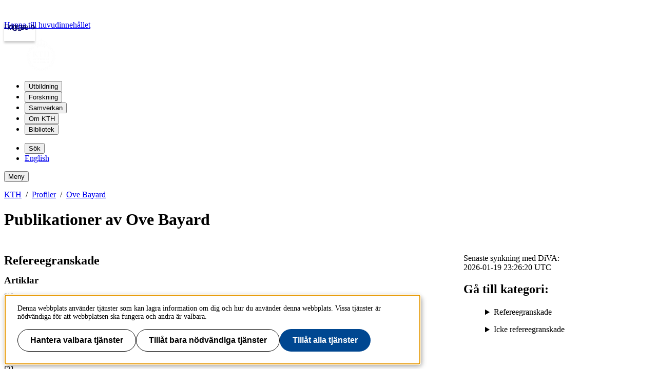

--- FILE ---
content_type: text/html; charset=utf-8
request_url: https://www.kth.se/profile/oveb/publications
body_size: 18398
content:
<!DOCTYPE html>
<html lang="sv">
  <head>
    <title>KTH | Ove Bayards publikationer</title>
    <meta charset="utf-8" />
    <meta http-equiv="X-UA-Compatible" content="IE=edge" />
    <meta name="viewport" content="width=device-width, initial-scale=1" />
    <meta name="description" content="" />
    <link rel="shortcut icon" id="favicon" href="/profile/username/publications/static/favicon" />

    <link href="https://www.kth.se/profile/oveb/publications/" rel="canonical" />

    
    
    

    <link href="/profile/username/publications/static/kth-style/css/kth-bootstrap.css?v=1.0.1-20260107.1_d2a72e71" media="screen" rel="stylesheet">
<link href="/profile/username/publications/assets/fonts.css?v=1.0.1-20260107.1_d2a72e71" media="screen" rel="stylesheet">
<link href="/profile/username/publications/static/app.css?v=1.0.1-20260107.1_d2a72e71" media="screen" rel="stylesheet">

      




  <!-- Begin JavaScript contentId-1_1137647 -->
  <script>/* global klaroConfig */
var klaroConfig = {
    testing: false,
  acceptAll: true,
  styling: {
      theme: [],
  },
  htmlTexts: false,
  groupByPurpose: false,
  storageMethod: 'cookie',
  cookieDomain: 'kth.se',
  cookieExpiresAfterDays: 30,
  hideDeclineAll: false,
  translations: {
      sv: {
          service: {
            disableAll: {
              description: 'Använd detta reglage för att tillåta alla tjänster eller endast nödvändiga.',
              title: 'Ändra för alla tjänster',
            },
          },
          consentModal: {
            description:
              'Här kan du se och anpassa vilken information vi samlar om dig.',
          },
          privacyPolicy: {
              name: 'kakor',
              text: 'Läs mer om hur vi hanterar {privacyPolicy}.',
          },
          privacyPolicyUrl: 'https://www.kth.se/gemensamt/om-kakor-cookies-pa-kth-s-webbplats-1.844',
          consentNotice: {
              title: '',
              testing: '',
              description: 'Denna webbplats använder tjänster som kan lagra information om dig och hur du använder denna webbplats. Vissa tjänster är nödvändiga för att webbplatsen ska fungera och andra är valbara.',
              learnMore: 'Hantera valbara tjänster',
          },
          decline: 'Tillåt bara nödvändiga tjänster',
          ok: 'Tillåt alla tjänster',
          purposeItem: {
              service: 'Tjänster'
          },
            contextualConsent:{
                acceptAlways: 'Alltid',
                acceptOnce: 'Ja',
                description: 'Du har tidigare nekat visning av innehåll av typen "{title}". Vill du visa innehållet?',
          }
      },
      en: {
          service: {
            disableAll: {
              description: 'Use this slider to allow all cookies or only necessary.',
              title: 'Change for all services',
            },
          },
        consentModal: {
            description:
              'Here you can assess and customise the services we use on this website.',
          },
          privacyPolicy: {
              name: 'cookies',
              text: 'Find out more about our usage of {privacyPolicy}.',
          },
          privacyPolicyUrl: 'https://www.kth.se/en/gemensamt/om-kakor-cookies-pa-kth-s-webbplats-1.844',
          consentNotice: {
              title: '',
              testing: '',
              description: 'This website uses services that may store information about you and how you use the website. Some services are necessary for the website to work, and others are optional.',
              learnMore: 'Manage services',
          },
          decline: 'Accept only necessary services',
          ok: 'Accept all services',
          purposeItem: {
              service: 'Services'
          },
            contextualConsent:{
                acceptAlways: 'Always',
                acceptOnce: 'Yes',
                description: 'You have previously denied the display of content of the type "{title}". Do you want to show content?',
          }
      }
  },
  services: [
      {
          name: "required-consent",
          default: true,
          contextualConsentOnly: false,
          required: true,
          translations: {
              zz: {
                  title: 'Required Services',
                  description: 'These services are necessary for the site to function and cannot be turned off. They are usually used when you utilise a function on the website that needs an answer, such as setting cookies, logging in, or filling in a form.'
              },
              sv: {
                  title: 'Nödvändiga tjänster',
                  description: 'Dessa tjänster är nödvändiga för att webbplatsen ska fungera och kan inte stängas av. De används främst när du nyttjar en funktion på webbplatsen som behöver ett svar, exempelvis ställer in kakor, loggar in eller fyller i formulär.'
              },
          },
      },
      {
          name: "media-consent",
          default: false,
          translations: {
              zz: {
                  title: 'External media',
                  description: 'Media on the site embedded from external providers like Youtube, Vimeo and Kaltura. When these are played, the providers may use cookies and local storage.'
              },
              sv: {
                  title: 'Extern media',
                  description: 'Inbäddad media från externa leverantörer som Youtube, Vimeo och Kaltura. När media spelas upp kan leverantörerna använda sig av kakor och lokal lagring.'
              },
          },
      },
      {
        name: "service-consent",
        default: false,
        translations: {
          zz: {
            title: 'External Services',
            description: 'Embedded services by external providers such as forms, maps, chat applications et c. When these are loaded, the providers may use cookies and local storage.'
          },
          sv: {
            title: 'Externa tjänster',
            description: 'Inbäddade tjänster från externa leverantörer såsom formulär, kartor, chat-funktion et c. När tjänsterna laddas in kan leverantörerna använda sig av kakor och lokal lagring.'
          },
        },
      },
      {
          name: "analytics-consent",
          default: false,
          translations: {
              zz: {
                  title: 'Analytics and Tracking',
                  description: 'The website uses Matomo to evaluate and improve the website content, experience and structure. The information collected is anonymised and only stored at KTH servers.'
              },
              sv: {
                  title: 'Analys och spårning',
                  description: 'Webbplatsen använder Matomo för att utvärdera och förbättra webbplatsens innehåll, upplevelse och struktur. Insamlandet av informationen anonymiseras och lagras enbart på KTH-servrar.'
              },
          },
      },
      {
        name: "marketing-consent",
        default: false,
        translations: {
            zz: {
                title: 'Marketing',
                description: 'The website contains pages that, via cookies, communicate with advertising services and social media.'
            },
            sv: {
                title: 'Marknadsföring',
                description: 'På webbplatsen förekommer sidor som via kakor kommunicerar med annonseringstjänster och sociala medier.'
            },
        },
    }
    
  ]
}</script>
  
  
  <!-- End JavaScript contentId-1_1137647 -->



      

    
    
    

    <script src="/profile/username/publications/static/kth-style/js/klaro-no-css.js?v=1.0.1-20260107.1_d2a72e71"></script>
<script src="/profile/username/publications/static/browserConfig?v=1.0.1-20260107.1_d2a72e71"></script>
<script type="module" src="/profile/username/publications/assets/js/index.js?v=1.0.1-20260107.1_d2a72e71"></script>
<script src="/profile/username/publications/static/kth-style/js/backtotop.js?v=1.0.1-20260107.1_d2a72e71"></script>

    <script src="https://app.kth.se/kpm/kpm.js" async></script>
      <!-- analytics start -->
        




  <!-- Begin JavaScript contentId-1_714097 -->
  <script>var _mtm = window._mtm = window._mtm || [];
_mtm.push({'mtm.startTime': (new Date().getTime()), 'event': 'mtm.Start'});
var d=document, g=d.createElement('script'), s=d.getElementsByTagName('script')[0];
g.async=true; g.src='https://analytics.sys.kth.se/js/container_vsVPCyVy.js'; s.parentNode.insertBefore(g,s);
window.addEventListener('load', function() {
  /* global klaro, _paq */
  if (typeof klaro !== 'undefined' && typeof klaroConfig !== 'undefined' && klaro) {
      const _klaroMgr = klaro.getManager();
      if (_klaroMgr.confirmed && _klaroMgr.getConsent('analytics-consent')) {
          _paq.push(['setCookieConsentGiven']);
      }
  }
});</script>
  
  
  <!-- End JavaScript contentId-1_714097 -->



      <!-- analytics end -->
  </head>
  <body>
    <a class="skipToMainContent" href="#mainContent" tabindex="1">Hoppa till huvudinnehållet</a>
    <!--indexOff: all-->
    <header class="kth-header external">
      <div class="kth-header__container">
        <a href="/" class="kth-logotype">
          <figure>
            <img alt="Till KTH:s startsida" width="64" height="64" src="/profile/:username/publications/assets/logotype/logotype-white.svg">
         </figure>
        </a>
    
        
    
    
    
    
    
      <nav class="kth-mega-menu" aria-label="Huvudmeny" data-ajax-path="/cm/1.855134?l=sv&amp;contentIdPath=/2.10/1.855134/&amp;target=">
        <ul>
          
            <li><button data-id="1.1178021" class="kth-menu-item dropdown">
                <span>
                  Utbildning
                </span>
              </button>
              <dialog class="kth-menu-panel">
                <div class="kth-menu-panel__container">
                  <div class="kth-menu-panel__header">
                    <div>
                      <a href="/utbildning">
                        <h2>
                          Utbildning
                        </h2>
                      </a>
                    </div>
                    <button class="kth-icon-button close" title="Stäng" aria-label="Stäng">
                      <span class="kth-visually-hidden">close</span>
                    </button>
                  </div>
                  <div class="kth-menu-panel__content"></div>
                </div>
              </dialog>
            </li>
            <li><button data-id="1.202244" class="kth-menu-item dropdown">
                <span>
                  Forskning
                </span>
              </button>
              <dialog class="kth-menu-panel">
                <div class="kth-menu-panel__container">
                  <div class="kth-menu-panel__header">
                    <div>
                      <a href="/forskning">
                        <h2>
                          Forskning
                        </h2>
                      </a>
                    </div>
                    <button class="kth-icon-button close" title="Stäng" aria-label="Stäng">
                      <span class="kth-visually-hidden">close</span>
                    </button>
                  </div>
                  <div class="kth-menu-panel__content"></div>
                </div>
              </dialog>
            </li>
            <li><button data-id="1.202245" class="kth-menu-item dropdown">
                <span>
                  Samverkan
                </span>
              </button>
              <dialog class="kth-menu-panel">
                <div class="kth-menu-panel__container">
                  <div class="kth-menu-panel__header">
                    <div>
                      <a href="/samverkan">
                        <h2>
                          Samverkan
                        </h2>
                      </a>
                    </div>
                    <button class="kth-icon-button close" title="Stäng" aria-label="Stäng">
                      <span class="kth-visually-hidden">close</span>
                    </button>
                  </div>
                  <div class="kth-menu-panel__content"></div>
                </div>
              </dialog>
            </li>
            <li><button data-id="1.863186" class="kth-menu-item dropdown">
                <span>
                  Om KTH
                </span>
              </button>
              <dialog class="kth-menu-panel">
                <div class="kth-menu-panel__container">
                  <div class="kth-menu-panel__header">
                    <div>
                      <a href="/om">
                        <h2>
                          Om KTH
                        </h2>
                      </a>
                    </div>
                    <button class="kth-icon-button close" title="Stäng" aria-label="Stäng">
                      <span class="kth-visually-hidden">close</span>
                    </button>
                  </div>
                  <div class="kth-menu-panel__content"></div>
                </div>
              </dialog>
            </li>
            <li><button data-id="1.853601" class="kth-menu-item dropdown">
                <span>
                  Bibliotek
                </span>
              </button>
              <dialog class="kth-menu-panel">
                <div class="kth-menu-panel__container">
                  <div class="kth-menu-panel__header">
                    <div>
                      <a href="/biblioteket">
                        <h2>
                          Bibliotek
                        </h2>
                      </a>
                    </div>
                    <button class="kth-icon-button close" title="Stäng" aria-label="Stäng">
                      <span class="kth-visually-hidden">close</span>
                    </button>
                  </div>
                  <div class="kth-menu-panel__content"></div>
                </div>
              </dialog>
            </li>
          
        </ul>
      </nav>
    
      <!-- Mobile menu -->
      <nav class="kth-mega-menu--collapsable">
        <dialog class="kth-mobile-menu">
          <div class="kth-mobile-menu__navigation">
            <button class="kth-icon-button close" title="Stäng" aria-label="Stäng">
              <span class="kth-visually-hidden">Close</span>
            </button>
          </div>
          <div class="kth-mobile-menu__content">
            <ul class="kth-mobile-menu__items">
              <li>
                <button class="kth-mobile-menu__item" data-id="1.1178021">
                  <span>
                    Utbildning
                  </span>
                </button>
                <dialog class="kth-menu-panel--modal">
                  <button class="kth-icon-button close" title="Stäng" aria-label="Stäng">
                    <span class="kth-visually-hidden">Close</span>
                  </button>
                  <div class="kth-menu-panel__content"></div>
                </dialog>
              </li>
              <li>
                <button class="kth-mobile-menu__item" data-id="1.202244">
                  <span>
                    Forskning
                  </span>
                </button>
                <dialog class="kth-menu-panel--modal">
                  <button class="kth-icon-button close" title="Stäng" aria-label="Stäng">
                    <span class="kth-visually-hidden">Close</span>
                  </button>
                  <div class="kth-menu-panel__content"></div>
                </dialog>
              </li>
              <li>
                <button class="kth-mobile-menu__item" data-id="1.202245">
                  <span>
                    Samverkan
                  </span>
                </button>
                <dialog class="kth-menu-panel--modal">
                  <button class="kth-icon-button close" title="Stäng" aria-label="Stäng">
                    <span class="kth-visually-hidden">Close</span>
                  </button>
                  <div class="kth-menu-panel__content"></div>
                </dialog>
              </li>
              <li>
                <button class="kth-mobile-menu__item" data-id="1.863186">
                  <span>
                    Om KTH
                  </span>
                </button>
                <dialog class="kth-menu-panel--modal">
                  <button class="kth-icon-button close" title="Stäng" aria-label="Stäng">
                    <span class="kth-visually-hidden">Close</span>
                  </button>
                  <div class="kth-menu-panel__content"></div>
                </dialog>
              </li>
              <li>
                <button class="kth-mobile-menu__item" data-id="1.853601">
                  <span>
                    Bibliotek
                  </span>
                </button>
                <dialog class="kth-menu-panel--modal">
                  <button class="kth-icon-button close" title="Stäng" aria-label="Stäng">
                    <span class="kth-visually-hidden">Close</span>
                  </button>
                  <div class="kth-menu-panel__content"></div>
                </dialog>
              </li>
            </ul>
          </div>
        </dialog>
        <dialog class="kth-mobile-menu details" data-id="1.1178021">
          <div class="kth-mobile-menu__navigation">
            <button class="kth-button back">Huvudmeny</button>
            <button class="kth-icon-button close" title="Stäng" aria-label="Stäng">
              <span class="kth-visually-hidden">Close</span>
            </button>
          </div>
          <div class="kth-mobile-menu__header">
            <a href="/utbildning">
              <h2>
                Utbildning
              </h2>
            </a>
          </div>
          <div class="kth-mobile-menu__content">
            <div class="kth-mobile-menu__cortina-content"></div>
          </div>
        </dialog><dialog class="kth-mobile-menu details" data-id="1.202244">
          <div class="kth-mobile-menu__navigation">
            <button class="kth-button back">Huvudmeny</button>
            <button class="kth-icon-button close" title="Stäng" aria-label="Stäng">
              <span class="kth-visually-hidden">Close</span>
            </button>
          </div>
          <div class="kth-mobile-menu__header">
            <a href="/forskning">
              <h2>
                Forskning
              </h2>
            </a>
          </div>
          <div class="kth-mobile-menu__content">
            <div class="kth-mobile-menu__cortina-content"></div>
          </div>
        </dialog><dialog class="kth-mobile-menu details" data-id="1.202245">
          <div class="kth-mobile-menu__navigation">
            <button class="kth-button back">Huvudmeny</button>
            <button class="kth-icon-button close" title="Stäng" aria-label="Stäng">
              <span class="kth-visually-hidden">Close</span>
            </button>
          </div>
          <div class="kth-mobile-menu__header">
            <a href="/samverkan">
              <h2>
                Samverkan
              </h2>
            </a>
          </div>
          <div class="kth-mobile-menu__content">
            <div class="kth-mobile-menu__cortina-content"></div>
          </div>
        </dialog><dialog class="kth-mobile-menu details" data-id="1.863186">
          <div class="kth-mobile-menu__navigation">
            <button class="kth-button back">Huvudmeny</button>
            <button class="kth-icon-button close" title="Stäng" aria-label="Stäng">
              <span class="kth-visually-hidden">Close</span>
            </button>
          </div>
          <div class="kth-mobile-menu__header">
            <a href="/om">
              <h2>
                Om KTH
              </h2>
            </a>
          </div>
          <div class="kth-mobile-menu__content">
            <div class="kth-mobile-menu__cortina-content"></div>
          </div>
        </dialog><dialog class="kth-mobile-menu details" data-id="1.853601">
          <div class="kth-mobile-menu__navigation">
            <button class="kth-button back">Huvudmeny</button>
            <button class="kth-icon-button close" title="Stäng" aria-label="Stäng">
              <span class="kth-visually-hidden">Close</span>
            </button>
          </div>
          <div class="kth-mobile-menu__header">
            <a href="/biblioteket">
              <h2>
                Bibliotek
              </h2>
            </a>
          </div>
          <div class="kth-mobile-menu__content">
            <div class="kth-mobile-menu__cortina-content"></div>
          </div>
        </dialog>
      </nav>
      <!-- Mobile menu -->
    
      
      <script>/* eslint-disable no-unused-expressions, no-unused-vars, no-undef */"use strict";window.addEventListener("load",()=>{function e(e){return document.querySelector(".kth-mega-menu[data-ajax-path]")?.getAttribute("data-ajax-path")+e}function t(){document.querySelectorAll("dialog").forEach(e=>e.close())}function n(e){const n=e.querySelector(".kth-icon-button.close");e.addEventListener("keydown",t=>{"Escape"===t.key&&e.close()}),n instanceof HTMLButtonElement&&n.addEventListener("click",()=>{t()})}function o(e,o){n(e),o.addEventListener("click",n=>{n.preventDefault(),e.open?t():(t(),e.show())}),document.addEventListener("click",n=>{!e.open||n.composedPath().includes(o)||n.composedPath().includes(e)||(n.preventDefault(),t())})}function c(e,o,c){const i=e.querySelector(".kth-button.back");n(e),o.addEventListener("click",n=>{n.preventDefault(),t(),e.showModal()}),i instanceof HTMLButtonElement&&i.addEventListener("click",()=>{e.close(),c&&c.showModal()})}var i,l;document.querySelectorAll(".kth-menu-item[data-id], .kth-menu-item--modal[data-id]").forEach(t=>{const n=t.nextElementSibling,o=n?.querySelector(".kth-menu-panel__content");if(!(t instanceof HTMLElement))return;if(!(n instanceof HTMLDialogElement))return;const c=t.dataset.id;let i;function l(){o instanceof HTMLElement&&(i||(i=fetch(e(c)).then(e=>e.text())),i.then(e=>{o.innerHTML=e}))}t.addEventListener("mouseover",l),t.addEventListener("click",l)}),document.querySelectorAll(".kth-mobile-menu__item[data-id]").forEach(t=>{if(!(t instanceof HTMLElement))return;const n=t.dataset.id,o=document.querySelector(`.kth-mobile-menu[data-id='${n}']`),c=o?.querySelector(".kth-mobile-menu__cortina-content");if(!(o instanceof HTMLDialogElement))return;let i;t.addEventListener("click",function(){c instanceof HTMLElement&&(i||(i=fetch(e(n)).then(e=>e.text())),i.then(e=>{c.innerHTML=e}))})}),function(e,n){if(e){for(const e of n){if(!(e instanceof HTMLElement))continue;const t=e.nextElementSibling;t instanceof HTMLDialogElement&&o(t,e)}e.addEventListener("focusout",function(n){const o=n.relatedTarget;o&&o instanceof Node&&!e.contains(o)&&t()})}}(document.querySelector(".kth-header"),document.querySelectorAll(".kth-mega-menu .kth-menu-item")),i=document.querySelector(".kth-menu-item.collapsable"),l=document.querySelector(".kth-mobile-menu"),i instanceof HTMLElement&&l instanceof HTMLDialogElement&&c(l,i),function(e,t){if(!t||t instanceof HTMLDialogElement)for(const n of e){if(!(n instanceof HTMLElement))continue;const e=n.getAttribute("data-id"),o=document.querySelector(`.kth-mobile-menu[data-id='${e}']`);if(!(o instanceof HTMLDialogElement))return;c(o,n,t)}}(document.querySelectorAll(".kth-mobile-menu__item"),document.querySelector(".kth-mobile-menu"))}),window.addEventListener("load",()=>{const e={threshold:32,className:"collapsed"};function t(e,{threshold:t,className:n}){window.scrollY>t?e?.classList.add(n):e?.classList.remove(n)}!function(n,o=e){t(n,o),window.addEventListener("scroll",()=>{t(n,o)})}(document.querySelector(".kth-header"))});</script>
    
    
    
    
        <ul class="kth-header__tools">
          <li>
            <button class="kth-menu-item search">
              <span>Sök</span>
            </button>
            <dialog class="kth-menu-panel">
              <div class="kth-menu-panel__container search">
                <button class="kth-icon-button close">
                  <span class="kth-visually-hidden">Stäng</span>
                </button>
                <div class="kth-menu-panel__content search">
                  
    
    
    
    
      <div class="block search mainWidget default-size" data-cid="1.77262" lang="sv">
        <div id="widget_ryxwszaf" class="searchWidgetContainer"><div class="searchWidget"><div class="searchInputBar"><form class="searchInputForm" method="GET" role="search" action="https://www.kth.se/search"><div class="searchAutoCompleteField kth-search"><label class="inputbar-label" for="widget_ryxwszaf_search__Field">Sök på KTH:s webbplats</label><input id="widget_ryxwszaf_search__Field" name="q" autoComplete="off" type="text" maxLength="1024" value=""/><button type="submit"><span class="kth-visually-hidden">Sök</span></button></div><input type="hidden" name="urlFilter" value=""/><input type="hidden" name="entityFilter" value=""/><input type="hidden" name="metaSystemFilter" value=""/><input type="hidden" name="documentFilter" value=""/><input type="hidden" name="filterLabel" value=""/><input type="hidden" name="l" value="sv"/><input type="hidden" name="noscript" class="noscriptInput" value=""/></form></div><div class="searchAlternativesWidget"><div class="searchAlternativesWidgetLinks"><a href="https://www.kth.se/student/search">Sök på Studentwebben</a><a href="https://intra.kth.se/search?l=sv">Sök på KTH Intranät</a></div></div></div></div>
    
    <script>
      (() => {
        const SCRIPT_PATH = 'https://www.kth.se/search/static/widget.js?v=2.0.0-20260120.1_885362ae'
        const STYLE_PATH = 'https://www.kth.se/search/static/widget.css?v=2.0.0-20260120.1_885362ae'
        const DATA_PATH = 'https://www.kth.se/search/widgetData.js?widgetId=widget_ryxwszaf&placeholder=S%C3%B6k%20p%C3%A5%20KTH%3As%20webbplats&isFilterRemovable=true&l=sv&includeLinks=true'
        const WIDGET_ID = 'widget_ryxwszaf'
        const scriptAnchor = document.currentScript
    
        new IntersectionObserver((entries, observer) => {
    
          if (entries[0].target?.checkVisibility?.()) {
    
            if (!window.searchWidgetIsLoaded) {
    
              const styleElement = document.createElement('link')
              styleElement.href = STYLE_PATH
              styleElement.media = "screen"
              styleElement.rel = "stylesheet"
              styleElement.async = 1
              scriptAnchor.after(styleElement)
    
              const scriptElement = document.createElement('script')
              scriptElement.src = SCRIPT_PATH
              scriptElement.async = 1
              scriptAnchor.after(scriptElement)
            }
    
            const dataElement = document.createElement('script')
            dataElement.src = DATA_PATH
            dataElement.async = 1
            scriptAnchor.after(dataElement)
    
            window.searchWidgetIsLoaded = true
            observer.disconnect()
          }
        }).observe(document.getElementById(WIDGET_ID))
      })()
    </script>
        
        <script>/* eslint-disable no-unused-expressions, no-unused-vars, no-undef */"use strict";!function(){function e(){document.querySelectorAll("dialog").forEach(e=>e.close())}window.addEventListener("load",function(){document.querySelectorAll(".block.search").forEach(t=>{t.parentElement.className.includes("kth-menu-panel__content")&&function(t,n){if(!(n instanceof HTMLElement))return;const c=n.nextElementSibling;if(!(c instanceof HTMLDialogElement))return;c.addEventListener("keydown",t=>{"Escape"===t.key&&e()});const o=c.querySelector(".close");o instanceof HTMLButtonElement&&o.addEventListener("click",()=>{e()}),n.addEventListener("click",n=>{n.preventDefault(),c.open?e():(e(),c.show(),function(e){const t=e.querySelector("template");if(null===t)return;const n=t.content;t.replaceWith(n)}(t),function(e){const t=e.querySelector(".searchAutoCompleteField")?.querySelector("input");t&&t.focus()}(c))}),document.addEventListener("click",t=>{!c.open||t.composedPath().includes(n)||t.composedPath().includes(c)||(t.preventDefault(),e())})}(t,document.querySelector(".kth-menu-item.search"))})})}();</script>
      </div>
    
    
    
                </div>
              </div>
            </dialog>
          </li>
          <li>
            <a class="kth-menu-item language" hreflang="en-US" href="?l=en">English</a>
          </li>
        </ul>
        <button class="kth-menu-item menu collapsable">
          <span>Meny</span>
        </button>
      </div>
    </header>
    
    
      <nav id="breadcrumbs" aria-label="Brödsmulor" class="kth-breadcrumbs">
        <ol class="kth-breadcrumbs__list">
          <li><a href="https://www.kth.se">KTH</a></li><li><a href="/directory/">Profiler</a></li><li><a href="/profile/oveb">Ove Bayard</a></li>
        </ol>
      </nav>
    
    
    
    <!--indexOn: all-->    <div class="kth-main-content">
      <script>window.__compressedData__DATA = "%7B%22language%22%3A%22sv%22%2C%22paths%22%3A%7B%7D%2C%22data%22%3A%7B%22filteredPublications%22%3A%7B%22refereedArticles%22%3A%5B%7B%22publicationId%22%3A%22diva2%3A501399%22%2C%22organizationId%22%3A%226065%22%2C%22topics%22%3A%5B%7B%22title%22%3A%22VET%20(Vocational%20and%20Education%20Training)%3B%20engineering%20education%3B%20engineering%20curriculum%3B%20certification%3B%20accreditation%3B%20production%20engineering%22%2C%22_id%22%3A%22696ebd9cd00b2e9ff4d2585f%22%7D%2C%7B%22title%22%3A%22Engineering%20and%20Technology%22%2C%22_id%22%3A%22696ebd9cd00b2e9ff4d25860%22%7D%2C%7B%22title%22%3A%22Teknik%20och%20teknologier%22%2C%22_id%22%3A%22696ebd9cd00b2e9ff4d25861%22%7D%5D%2C%22authors%22%3A%5B%7B%22familyName%22%3A%22Boud%22%2C%22givenName%22%3A%22Fathi%22%2C%22role%22%3A%22aut%22%2C%22_id%22%3A%22696ebd9cd00b2e9ff4d25859%22%7D%2C%7B%22familyName%22%3A%22Bayard%22%2C%22givenName%22%3A%22Ove%22%2C%22role%22%3A%22aut%22%2C%22_id%22%3A%22696ebd9cd00b2e9ff4d2585a%22%7D%2C%7B%22familyName%22%3A%22Chatti%22%2C%22givenName%22%3A%22Sami%22%2C%22role%22%3A%22aut%22%2C%22_id%22%3A%22696ebd9cd00b2e9ff4d2585b%22%7D%2C%7B%22familyName%22%3A%22Axinte%22%2C%22givenName%22%3A%22Dragos%22%2C%22role%22%3A%22aut%22%2C%22_id%22%3A%22696ebd9cd00b2e9ff4d2585c%22%7D%2C%7B%22familyName%22%3A%22Nicolescu%22%2C%22givenName%22%3A%22Mihai%22%2C%22role%22%3A%22aut%22%2C%22_id%22%3A%22696ebd9cd00b2e9ff4d2585d%22%7D%2C%7B%22familyName%22%3A%22Agirre%22%2C%22givenName%22%3A%22Jaione%22%2C%22role%22%3A%22aut%22%2C%22_id%22%3A%22696ebd9cd00b2e9ff4d2585e%22%7D%5D%2C%22seriesIssueNr%22%3A%22%22%2C%22seriesTitle%22%3A%22%22%2C%22patent%22%3A%22%22%2C%22statementOfResponsibility%22%3A%22%22%2C%22identifierUri%22%3A%22http%3A%2F%2Furn.kb.se%2Fresolve%3Furn%3Durn%3Anbn%3Ase%3Akth%3Adiva-87071%22%2C%22bookEdition%22%3A%22%22%2C%22bookPublisher%22%3A%22%22%2C%22bookPlace%22%3A%22%22%2C%22conferenceName%22%3A%22%22%2C%22recordOrigin%22%3A%22u1eumfs7%22%2C%22hostExtentEnd%22%3A%22496%22%2C%22hostExtentStart%22%3A%22487%22%2C%22hostIssue%22%3A%226%22%2C%22hostVolume%22%3A%2234%22%2C%22hostSubTitle%22%3A%22%22%2C%22hostTitle%22%3A%22European%20Journal%20of%20Engineering%20Education%22%2C%22contentTypeCode%22%3A%22refereed%22%2C%22publicationSubTypeCode%22%3A%22%22%2C%22publicationTypeCode%22%3A%22article%22%2C%22dateIssued%22%3A%222009%22%2C%22publicationStatus%22%3A%22Published%22%2C%22subTitle%22%3A%22%22%2C%22title%22%3A%22A%20new%20approach%20in%20standardising%20a%20European%20curriculum%20in%20production%20engineering%22%2C%22updatedAt%22%3A%222026-01-19T23%3A26%3A20.626Z%22%2C%22visible%22%3Atrue%2C%22formattedAuthors%22%3A%22F.%20Boud%20%3Ci%3Eet%20al.%3C%2Fi%3E%2C%20%22%2C%22formattedLink%22%3A%22http%3A%2F%2Fkth.diva-portal.org%2Fsmash%2Frecord.jsf%3Fdswid%3D3396%26pid%3Ddiva2%3A501399%22%2C%22formattedLinkText%22%3A%22%5C%22A%20new%20approach%20in%20standardising%20a%20European%20curriculum%20in%20production%20engineering%2C%5C%22%20%22%2C%22formattedDescription%22%3A%22%20%3Ci%3EEuropean%20Journal%20of%20Engineering%20Education%3C%2Fi%3E%2C%20vol.%2034%2C%20no.%206%2C%20s.%20487-496%2C%202009.%22%2C%22index%22%3A10%2C%22globalIndex%22%3A1%7D%5D%2C%22refereedConferencePapers%22%3A%5B%7B%22publicationId%22%3A%22diva2%3A925002%22%2C%22organizationId%22%3A%226061%22%2C%22topics%22%3A%5B%7B%22title%22%3A%22Work%20Based%20Learning%22%2C%22_id%22%3A%22696ebd9cd00b2e9ff4d25844%22%7D%2C%7B%22title%22%3A%22Industrial%20Engineering%22%2C%22_id%22%3A%22696ebd9cd00b2e9ff4d25845%22%7D%2C%7B%22title%22%3A%22Continuous%20Education%22%2C%22_id%22%3A%22696ebd9cd00b2e9ff4d25846%22%7D%2C%7B%22title%22%3A%22Small%20and%20Medium%20Sized%20Enterprises%22%2C%22_id%22%3A%22696ebd9cd00b2e9ff4d25847%22%7D%2C%7B%22title%22%3A%22Engineering%20and%20Technology%22%2C%22_id%22%3A%22696ebd9cd00b2e9ff4d25848%22%7D%2C%7B%22title%22%3A%22Teknik%20och%20teknologier%22%2C%22_id%22%3A%22696ebd9cd00b2e9ff4d25849%22%7D%2C%7B%22title%22%3A%22Engineering%20and%20Technology%22%2C%22_id%22%3A%22696ebd9cd00b2e9ff4d2584a%22%7D%2C%7B%22title%22%3A%22Teknik%20och%20teknologier%22%2C%22_id%22%3A%22696ebd9cd00b2e9ff4d2584b%22%7D%2C%7B%22title%22%3A%22Production%20Engineering%22%2C%22_id%22%3A%22696ebd9cd00b2e9ff4d2584c%22%7D%2C%7B%22title%22%3A%22Industriell%20produktion%22%2C%22_id%22%3A%22696ebd9cd00b2e9ff4d2584d%22%7D%5D%2C%22authors%22%3A%5B%7B%22familyName%22%3A%22Bayard%22%2C%22givenName%22%3A%22Ove%22%2C%22role%22%3A%22aut%22%2C%22_id%22%3A%22696ebd9cd00b2e9ff4d2583a%22%7D%2C%7B%22familyName%22%3A%22Areskoug%22%2C%22givenName%22%3A%22Magnus%22%2C%22role%22%3A%22aut%22%2C%22_id%22%3A%22696ebd9cd00b2e9ff4d2583b%22%7D%2C%7B%22familyName%22%3A%22N%C3%B8rgaard%22%2C%22givenName%22%3A%22Bente%22%2C%22role%22%3A%22aut%22%2C%22_id%22%3A%22696ebd9cd00b2e9ff4d2583c%22%7D%2C%7B%22familyName%22%3A%22Spliid%22%2C%22givenName%22%3A%22Claus%20Monrad%22%2C%22role%22%3A%22aut%22%2C%22_id%22%3A%22696ebd9cd00b2e9ff4d2583d%22%7D%2C%7B%22familyName%22%3A%22Nolan%22%2C%22givenName%22%3A%22Donal%22%2C%22role%22%3A%22aut%22%2C%22_id%22%3A%22696ebd9cd00b2e9ff4d2583e%22%7D%2C%7B%22familyName%22%3A%22Polman%22%2C%22givenName%22%3A%22Ton%22%2C%22role%22%3A%22aut%22%2C%22_id%22%3A%22696ebd9cd00b2e9ff4d2583f%22%7D%2C%7B%22familyName%22%3A%22Delfsma%22%2C%22givenName%22%3A%22Alle%20Delfsma%22%2C%22role%22%3A%22aut%22%2C%22_id%22%3A%22696ebd9cd00b2e9ff4d25840%22%7D%2C%7B%22familyName%22%3A%22Schinner%22%2C%22givenName%22%3A%22Hans-Dieter%22%2C%22role%22%3A%22aut%22%2C%22_id%22%3A%22696ebd9cd00b2e9ff4d25841%22%7D%2C%7B%22familyName%22%3A%22Parviainen%22%2C%22givenName%22%3A%22Elina%22%2C%22role%22%3A%22aut%22%2C%22_id%22%3A%22696ebd9cd00b2e9ff4d25842%22%7D%2C%7B%22familyName%22%3A%22Upanne%22%2C%22givenName%22%3A%22Iikka%22%2C%22role%22%3A%22aut%22%2C%22_id%22%3A%22696ebd9cd00b2e9ff4d25843%22%7D%5D%2C%22seriesIssueNr%22%3A%22%22%2C%22seriesTitle%22%3A%22EDULEARN%20Proceedings%22%2C%22patent%22%3A%22%22%2C%22statementOfResponsibility%22%3A%22%22%2C%22identifierUri%22%3A%22http%3A%2F%2Furn.kb.se%2Fresolve%3Furn%3Durn%3Anbn%3Ase%3Akth%3Adiva-186033%22%2C%22bookEdition%22%3A%22%22%2C%22bookPublisher%22%3A%22IATED-INT%20ASSOC%20TECHNOLOGY%20EDUCATION%20A%26%20DEVELOPMENT%22%2C%22bookPlace%22%3A%22%22%2C%22conferenceName%22%3A%22EDULEARN15%20International%20Conference%20on%20Education%20and%20New%20Learning%20Technologies%2C%20Barcelona%20-%206th%20-%208th%20of%20July%202015%22%2C%22recordOrigin%22%3A%22u1eumfs7%22%2C%22hostExtentEnd%22%3A%227545%22%2C%22hostExtentStart%22%3A%227538%22%2C%22hostIssue%22%3A%22%22%2C%22hostVolume%22%3A%22%22%2C%22hostSubTitle%22%3A%227th%20International%20Conference%20on%20Education%20and%20New%20Learning%20Technologies%22%2C%22hostTitle%22%3A%22Edulearn15%22%2C%22contentTypeCode%22%3A%22refereed%22%2C%22publicationSubTypeCode%22%3A%22publishedPaper%22%2C%22publicationTypeCode%22%3A%22conferencePaper%22%2C%22dateIssued%22%3A%222015%22%2C%22publicationStatus%22%3A%22%22%2C%22subTitle%22%3A%22%22%2C%22title%22%3A%22WBL-IE%2C%20a%20new%20approach%20to%20on%20site%20learning%20in%20Industrial%20Engineering%22%2C%22updatedAt%22%3A%222026-01-19T23%3A26%3A20.562Z%22%2C%22visible%22%3Atrue%2C%22formattedAuthors%22%3A%22O.%20Bayard%20%3Ci%3Eet%20al.%3C%2Fi%3E%2C%20%22%2C%22formattedLink%22%3A%22http%3A%2F%2Fkth.diva-portal.org%2Fsmash%2Frecord.jsf%3Fdswid%3D3396%26pid%3Ddiva2%3A925002%22%2C%22formattedLinkText%22%3A%22%5C%22WBL-IE%2C%20a%20new%20approach%20to%20on%20site%20learning%20in%20Industrial%20Engineering%2C%5C%22%20%22%2C%22formattedDescription%22%3A%22%20i%20%3Ci%3EEdulearn15%20%3A%207th%20International%20Conference%20on%20Education%20and%20New%20Learning%20Technologies%3C%2Fi%3E%2C%202015%2C%20s.%207538-7545.%22%2C%22index%22%3A3%2C%22globalIndex%22%3A2%7D%2C%7B%22publicationId%22%3A%22diva2%3A925051%22%2C%22organizationId%22%3A%226061%22%2C%22topics%22%3A%5B%7B%22title%22%3A%22Continuing%20Engineering%20Education%3B%20Work-based%20learning%3B%20Industrial%20engineering%3B%20SME%E2%80%99s%22%2C%22_id%22%3A%22696ebd9cd00b2e9ff4d258d0%22%7D%2C%7B%22title%22%3A%22Engineering%20and%20Technology%22%2C%22_id%22%3A%22696ebd9cd00b2e9ff4d258d1%22%7D%2C%7B%22title%22%3A%22Teknik%20och%20teknologier%22%2C%22_id%22%3A%22696ebd9cd00b2e9ff4d258d2%22%7D%2C%7B%22title%22%3A%22Production%20Engineering%22%2C%22_id%22%3A%22696ebd9cd00b2e9ff4d258d3%22%7D%2C%7B%22title%22%3A%22Industriell%20produktion%22%2C%22_id%22%3A%22696ebd9cd00b2e9ff4d258d4%22%7D%5D%2C%22authors%22%3A%5B%7B%22familyName%22%3A%22N%C3%B8rgaard%22%2C%22givenName%22%3A%22Bente%22%2C%22role%22%3A%22aut%22%2C%22_id%22%3A%22696ebd9cd00b2e9ff4d258c8%22%7D%2C%7B%22familyName%22%3A%22Nolan%22%2C%22givenName%22%3A%22Donal%22%2C%22role%22%3A%22aut%22%2C%22_id%22%3A%22696ebd9cd00b2e9ff4d258c9%22%7D%2C%7B%22familyName%22%3A%22Polman%22%2C%22givenName%22%3A%22Ton%22%2C%22role%22%3A%22aut%22%2C%22_id%22%3A%22696ebd9cd00b2e9ff4d258ca%22%7D%2C%7B%22familyName%22%3A%22Delfsma%22%2C%22givenName%22%3A%22Alle%22%2C%22role%22%3A%22aut%22%2C%22_id%22%3A%22696ebd9cd00b2e9ff4d258cb%22%7D%2C%7B%22familyName%22%3A%22Parviainen%22%2C%22givenName%22%3A%22Elina%22%2C%22role%22%3A%22aut%22%2C%22_id%22%3A%22696ebd9cd00b2e9ff4d258cc%22%7D%2C%7B%22familyName%22%3A%22Upanne%22%2C%22givenName%22%3A%22Iikka%22%2C%22role%22%3A%22aut%22%2C%22_id%22%3A%22696ebd9cd00b2e9ff4d258cd%22%7D%2C%7B%22familyName%22%3A%22Bayard%22%2C%22givenName%22%3A%22Ove%22%2C%22role%22%3A%22aut%22%2C%22_id%22%3A%22696ebd9cd00b2e9ff4d258ce%22%7D%2C%7B%22familyName%22%3A%22Areskoug%22%2C%22givenName%22%3A%22Magnus%22%2C%22role%22%3A%22aut%22%2C%22_id%22%3A%22696ebd9cd00b2e9ff4d258cf%22%7D%5D%2C%22seriesIssueNr%22%3A%22%22%2C%22seriesTitle%22%3A%22%22%2C%22patent%22%3A%22%22%2C%22statementOfResponsibility%22%3A%22%22%2C%22identifierUri%22%3A%22http%3A%2F%2Furn.kb.se%2Fresolve%3Furn%3Durn%3Anbn%3Ase%3Akth%3Adiva-186047%22%2C%22bookEdition%22%3A%22%22%2C%22bookPublisher%22%3A%22THE%20EUROPEAN%20SOCIETY%20FOR%20ENGINEERING%20EDUCATION%22%2C%22bookPlace%22%3A%22%22%2C%22conferenceName%22%3A%2243rd%20Annual%20SEFI%20Conference%20June%2029%20-%20July%202%2C%202015%20Orl%C3%A9ans%2C%20France%22%2C%22recordOrigin%22%3A%22u1eumfs7%22%2C%22hostExtentEnd%22%3A%22%22%2C%22hostExtentStart%22%3A%22%22%2C%22hostIssue%22%3A%22%22%2C%22hostVolume%22%3A%22%22%2C%22hostSubTitle%22%3A%22%22%2C%22hostTitle%22%3A%22%22%2C%22contentTypeCode%22%3A%22refereed%22%2C%22publicationSubTypeCode%22%3A%22publishedPaper%22%2C%22publicationTypeCode%22%3A%22conferencePaper%22%2C%22dateIssued%22%3A%222015%22%2C%22publicationStatus%22%3A%22%22%2C%22subTitle%22%3A%22%22%2C%22title%22%3A%22Work-based%20Learning%20%E2%80%93%20in%20Industrial%20Engineering%22%2C%22updatedAt%22%3A%222026-01-19T23%3A26%3A20.833Z%22%2C%22visible%22%3Atrue%2C%22formattedAuthors%22%3A%22B.%20N%C3%B8rgaard%20%3Ci%3Eet%20al.%3C%2Fi%3E%2C%20%22%2C%22formattedLink%22%3A%22http%3A%2F%2Fkth.diva-portal.org%2Fsmash%2Frecord.jsf%3Fdswid%3D3396%26pid%3Ddiva2%3A925051%22%2C%22formattedLinkText%22%3A%22%5C%22Work-based%20Learning%20%E2%80%93%20in%20Industrial%20Engineering%2C%5C%22%20%22%2C%22formattedDescription%22%3A%22%20i%20%3Ci%3E43rd%20Annual%20SEFI%20Conference%20June%2029%20-%20July%202%2C%202015%20Orl%C3%A9ans%2C%20France%3C%2Fi%3E%2C%202015.%22%2C%22index%22%3A4%2C%22globalIndex%22%3A3%7D%2C%7B%22publicationId%22%3A%22diva2%3A1046875%22%2C%22organizationId%22%3A%226061%22%2C%22topics%22%3A%5B%7B%22title%22%3A%22Continuing%20Engineering%20Education%22%2C%22_id%22%3A%22696ebd9cd00b2e9ff4d258ac%22%7D%2C%7B%22title%22%3A%22Industrial%20engineering%22%2C%22_id%22%3A%22696ebd9cd00b2e9ff4d258ad%22%7D%2C%7B%22title%22%3A%22SME's%22%2C%22_id%22%3A%22696ebd9cd00b2e9ff4d258ae%22%7D%2C%7B%22title%22%3A%22Work-based%20learning%22%2C%22_id%22%3A%22696ebd9cd00b2e9ff4d258af%22%7D%2C%7B%22title%22%3A%22Competition%22%2C%22_id%22%3A%22696ebd9cd00b2e9ff4d258b0%22%7D%2C%7B%22title%22%3A%22Economics%22%2C%22_id%22%3A%22696ebd9cd00b2e9ff4d258b1%22%7D%2C%7B%22title%22%3A%22Education%22%2C%22_id%22%3A%22696ebd9cd00b2e9ff4d258b2%22%7D%2C%7B%22title%22%3A%22Industrial%20research%22%2C%22_id%22%3A%22696ebd9cd00b2e9ff4d258b3%22%7D%2C%7B%22title%22%3A%22Competence%20development%22%2C%22_id%22%3A%22696ebd9cd00b2e9ff4d258b4%22%7D%2C%7B%22title%22%3A%22Competitive%20advantage%22%2C%22_id%22%3A%22696ebd9cd00b2e9ff4d258b5%22%7D%2C%7B%22title%22%3A%22Continuing%20engineering%20educations%22%2C%22_id%22%3A%22696ebd9cd00b2e9ff4d258b6%22%7D%2C%7B%22title%22%3A%22European%20qualifications%22%2C%22_id%22%3A%22696ebd9cd00b2e9ff4d258b7%22%7D%2C%7B%22title%22%3A%22Participatory%20process%22%2C%22_id%22%3A%22696ebd9cd00b2e9ff4d258b8%22%7D%2C%7B%22title%22%3A%22Skills%20and%20competences%22%2C%22_id%22%3A%22696ebd9cd00b2e9ff4d258b9%22%7D%2C%7B%22title%22%3A%22Engineering%20education%22%2C%22_id%22%3A%22696ebd9cd00b2e9ff4d258ba%22%7D%2C%7B%22title%22%3A%22Social%20Sciences%22%2C%22_id%22%3A%22696ebd9cd00b2e9ff4d258bb%22%7D%2C%7B%22title%22%3A%22Samh%C3%A4llsvetenskap%22%2C%22_id%22%3A%22696ebd9cd00b2e9ff4d258bc%22%7D%5D%2C%22authors%22%3A%5B%7B%22familyName%22%3A%22N%C3%B8rgaard%22%2C%22givenName%22%3A%22B.%22%2C%22role%22%3A%22aut%22%2C%22_id%22%3A%22696ebd9cd00b2e9ff4d258a3%22%7D%2C%7B%22familyName%22%3A%22Nolan%22%2C%22givenName%22%3A%22D.%22%2C%22role%22%3A%22aut%22%2C%22_id%22%3A%22696ebd9cd00b2e9ff4d258a4%22%7D%2C%7B%22familyName%22%3A%22Polman%22%2C%22givenName%22%3A%22T.%22%2C%22role%22%3A%22aut%22%2C%22_id%22%3A%22696ebd9cd00b2e9ff4d258a5%22%7D%2C%7B%22familyName%22%3A%22Delfsma%22%2C%22givenName%22%3A%22A.%22%2C%22role%22%3A%22aut%22%2C%22_id%22%3A%22696ebd9cd00b2e9ff4d258a6%22%7D%2C%7B%22familyName%22%3A%22Schinner%22%2C%22givenName%22%3A%22H.%20-D%22%2C%22role%22%3A%22aut%22%2C%22_id%22%3A%22696ebd9cd00b2e9ff4d258a7%22%7D%2C%7B%22familyName%22%3A%22Parviainen%22%2C%22givenName%22%3A%22E.%22%2C%22role%22%3A%22aut%22%2C%22_id%22%3A%22696ebd9cd00b2e9ff4d258a8%22%7D%2C%7B%22familyName%22%3A%22Upanne%22%2C%22givenName%22%3A%22I.%22%2C%22role%22%3A%22aut%22%2C%22_id%22%3A%22696ebd9cd00b2e9ff4d258a9%22%7D%2C%7B%22familyName%22%3A%22Bayard%22%2C%22givenName%22%3A%22Ove%22%2C%22role%22%3A%22aut%22%2C%22_id%22%3A%22696ebd9cd00b2e9ff4d258aa%22%7D%2C%7B%22familyName%22%3A%22Areskoug%22%2C%22givenName%22%3A%22Magnus%22%2C%22role%22%3A%22aut%22%2C%22_id%22%3A%22696ebd9cd00b2e9ff4d258ab%22%7D%5D%2C%22seriesIssueNr%22%3A%22%22%2C%22seriesTitle%22%3A%22%22%2C%22patent%22%3A%22%22%2C%22statementOfResponsibility%22%3A%22%22%2C%22identifierUri%22%3A%22http%3A%2F%2Furn.kb.se%2Fresolve%3Furn%3Durn%3Anbn%3Ase%3Akth%3Adiva-194752%22%2C%22bookEdition%22%3A%22%22%2C%22bookPublisher%22%3A%22European%20society%20for%20engineering%20education(SEFI)%22%2C%22bookPlace%22%3A%22%22%2C%22conferenceName%22%3A%2243rd%20SEFI%20Annual%20Conference%202015%2C%20SEFI%202015%2C%2029%20June%202015%20through%202%20July%202015%22%2C%22recordOrigin%22%3A%22u1gbn421%22%2C%22hostExtentEnd%22%3A%22%22%2C%22hostExtentStart%22%3A%22%22%2C%22hostIssue%22%3A%22%22%2C%22hostVolume%22%3A%22%22%2C%22hostSubTitle%22%3A%22An%20Opportunity%20to%20Face%20the%20New%20Trends%20of%20Engineering%2C%20SEFI%202015%22%2C%22hostTitle%22%3A%22Proceedings%20of%20the%2043rd%20SEFI%20Annual%20Conference%202015%20-%20Diversity%20in%20Engineering%20Education%22%2C%22contentTypeCode%22%3A%22refereed%22%2C%22publicationSubTypeCode%22%3A%22publishedPaper%22%2C%22publicationTypeCode%22%3A%22conferencePaper%22%2C%22dateIssued%22%3A%222015%22%2C%22publicationStatus%22%3A%22%22%2C%22subTitle%22%3A%22%22%2C%22title%22%3A%22Work-based%20learning%20-%20in%20industrial%20engineering%22%2C%22updatedAt%22%3A%222026-01-19T23%3A26%3A20.773Z%22%2C%22visible%22%3Atrue%2C%22formattedAuthors%22%3A%22B.%20N%C3%B8rgaard%20%3Ci%3Eet%20al.%3C%2Fi%3E%2C%20%22%2C%22formattedLink%22%3A%22http%3A%2F%2Fkth.diva-portal.org%2Fsmash%2Frecord.jsf%3Fdswid%3D3396%26pid%3Ddiva2%3A1046875%22%2C%22formattedLinkText%22%3A%22%5C%22Work-based%20learning%20-%20in%20industrial%20engineering%2C%5C%22%20%22%2C%22formattedDescription%22%3A%22%20i%20%3Ci%3EProceedings%20of%20the%2043rd%20SEFI%20Annual%20Conference%202015%20-%20Diversity%20in%20Engineering%20Education%20%3A%20An%20Opportunity%20to%20Face%20the%20New%20Trends%20of%20Engineering%2C%20SEFI%202015%3C%2Fi%3E%2C%202015.%22%2C%22index%22%3A2%2C%22globalIndex%22%3A4%7D%2C%7B%22publicationId%22%3A%22diva2%3A917114%22%2C%22organizationId%22%3A%226061%22%2C%22topics%22%3A%5B%7B%22title%22%3A%22Continuing%20Engineering%20Education%20(CEE)%22%2C%22_id%22%3A%22696ebd9cd00b2e9ff4d258c1%22%7D%2C%7B%22title%22%3A%22SM%C3%89%22%2C%22_id%22%3A%22696ebd9cd00b2e9ff4d258c2%22%7D%2C%7B%22title%22%3A%22Production%20Engineering%22%2C%22_id%22%3A%22696ebd9cd00b2e9ff4d258c3%22%7D%2C%7B%22title%22%3A%22Social%20Sciences%22%2C%22_id%22%3A%22696ebd9cd00b2e9ff4d258c4%22%7D%2C%7B%22title%22%3A%22Samh%C3%A4llsvetenskap%22%2C%22_id%22%3A%22696ebd9cd00b2e9ff4d258c5%22%7D%2C%7B%22title%22%3A%22SRA%20-%20Produktion%22%2C%22_id%22%3A%22696ebd9cd00b2e9ff4d258c6%22%7D%2C%7B%22title%22%3A%22SRA%20-%20Production%22%2C%22_id%22%3A%22696ebd9cd00b2e9ff4d258c7%22%7D%5D%2C%22authors%22%3A%5B%7B%22familyName%22%3A%22N%C3%B8rgaard%22%2C%22givenName%22%3A%22Bente%22%2C%22role%22%3A%22aut%22%2C%22_id%22%3A%22696ebd9cd00b2e9ff4d258bd%22%7D%2C%7B%22familyName%22%3A%22Jensson%22%2C%22givenName%22%3A%22P%C3%A1ll%22%2C%22role%22%3A%22aut%22%2C%22_id%22%3A%22696ebd9cd00b2e9ff4d258be%22%7D%2C%7B%22familyName%22%3A%22Bayard%22%2C%22givenName%22%3A%22Ove%22%2C%22role%22%3A%22aut%22%2C%22_id%22%3A%22696ebd9cd00b2e9ff4d258bf%22%7D%2C%7B%22familyName%22%3A%22Areskoug%22%2C%22givenName%22%3A%22Magnus%22%2C%22role%22%3A%22aut%22%2C%22_id%22%3A%22696ebd9cd00b2e9ff4d258c0%22%7D%5D%2C%22seriesIssueNr%22%3A%22%22%2C%22seriesTitle%22%3A%22%22%2C%22patent%22%3A%22%22%2C%22statementOfResponsibility%22%3A%22%22%2C%22identifierUri%22%3A%22http%3A%2F%2Furn.kb.se%2Fresolve%3Furn%3Durn%3Anbn%3Ase%3Akth%3Adiva-184861%22%2C%22bookEdition%22%3A%22%22%2C%22bookPublisher%22%3A%22%22%2C%22bookPlace%22%3A%22%22%2C%22conferenceName%22%3A%22IACEE%2014th%20World%20Conference%20on%20Continuing%20Engineering%20Education%20-%20Stanford%20Univerity%20-%20June%2024-27%2C%202014%22%2C%22recordOrigin%22%3A%22u1eumfs7%22%2C%22hostExtentEnd%22%3A%22%22%2C%22hostExtentStart%22%3A%22%22%2C%22hostIssue%22%3A%22%22%2C%22hostVolume%22%3A%22%22%2C%22hostSubTitle%22%3A%22%22%2C%22hostTitle%22%3A%22%22%2C%22contentTypeCode%22%3A%22refereed%22%2C%22publicationSubTypeCode%22%3A%22publishedPaper%22%2C%22publicationTypeCode%22%3A%22conferencePaper%22%2C%22dateIssued%22%3A%222014%22%2C%22publicationStatus%22%3A%22%22%2C%22subTitle%22%3A%22in%20the%20perspective%20of%20Scandinavian%20managers%20and%20employees%22%2C%22title%22%3A%22Investigating%20requests%20and%20expectations%20for%20future%20methods%20of%20CEE%22%2C%22updatedAt%22%3A%222026-01-19T23%3A26%3A20.808Z%22%2C%22visible%22%3Atrue%2C%22formattedAuthors%22%3A%22B.%20N%C3%B8rgaard%20%3Ci%3Eet%20al.%3C%2Fi%3E%2C%20%22%2C%22formattedLink%22%3A%22http%3A%2F%2Fkth.diva-portal.org%2Fsmash%2Frecord.jsf%3Fdswid%3D3396%26pid%3Ddiva2%3A917114%22%2C%22formattedLinkText%22%3A%22%5C%22Investigating%20requests%20and%20expectations%20for%20future%20methods%20of%20CEE%20%3A%20in%20the%20perspective%20of%20Scandinavian%20managers%20and%20employees%2C%5C%22%20%22%2C%22formattedDescription%22%3A%22%20i%20%3Ci%3EIACEE%2014th%20World%20Conference%20on%20Continuing%20Engineering%20Education%20-%20Stanford%20Univerity%20-%20June%2024-27%2C%202014%3C%2Fi%3E%2C%202014.%22%2C%22index%22%3A6%2C%22globalIndex%22%3A5%7D%2C%7B%22publicationId%22%3A%22diva2%3A917164%22%2C%22organizationId%22%3A%226061%22%2C%22topics%22%3A%5B%7B%22title%22%3A%22Continuing%20Education%20(CE)%22%2C%22_id%22%3A%22696ebd9cd00b2e9ff4d2581e%22%7D%2C%7B%22title%22%3A%22Knowledge%20transfer%22%2C%22_id%22%3A%22696ebd9cd00b2e9ff4d2581f%22%7D%2C%7B%22title%22%3A%22Tailor%20made%20education%22%2C%22_id%22%3A%22696ebd9cd00b2e9ff4d25820%22%7D%2C%7B%22title%22%3A%22Production%20engineering%22%2C%22_id%22%3A%22696ebd9cd00b2e9ff4d25821%22%7D%2C%7B%22title%22%3A%22Small%20and%20Medium%20Sized%20Enterprise%20(SME)%22%2C%22_id%22%3A%22696ebd9cd00b2e9ff4d25822%22%7D%2C%7B%22title%22%3A%22Engineering%20and%20Technology%22%2C%22_id%22%3A%22696ebd9cd00b2e9ff4d25823%22%7D%2C%7B%22title%22%3A%22Teknik%20och%20teknologier%22%2C%22_id%22%3A%22696ebd9cd00b2e9ff4d25824%22%7D%2C%7B%22title%22%3A%22Engineering%20and%20Technology%22%2C%22_id%22%3A%22696ebd9cd00b2e9ff4d25825%22%7D%2C%7B%22title%22%3A%22Teknik%20och%20teknologier%22%2C%22_id%22%3A%22696ebd9cd00b2e9ff4d25826%22%7D%2C%7B%22title%22%3A%22SRA%20-%20Produktion%22%2C%22_id%22%3A%22696ebd9cd00b2e9ff4d25827%22%7D%2C%7B%22title%22%3A%22SRA%20-%20Production%22%2C%22_id%22%3A%22696ebd9cd00b2e9ff4d25828%22%7D%5D%2C%22authors%22%3A%5B%7B%22familyName%22%3A%22Bayard%22%2C%22givenName%22%3A%22Ove%22%2C%22role%22%3A%22aut%22%2C%22_id%22%3A%22696ebd9cd00b2e9ff4d25818%22%7D%2C%7B%22familyName%22%3A%22Areskoug%22%2C%22givenName%22%3A%22Magnus%22%2C%22role%22%3A%22aut%22%2C%22_id%22%3A%22696ebd9cd00b2e9ff4d25819%22%7D%2C%7B%22familyName%22%3A%22N%C3%B8rgaard%22%2C%22givenName%22%3A%22Bente%22%2C%22role%22%3A%22aut%22%2C%22_id%22%3A%22696ebd9cd00b2e9ff4d2581a%22%7D%2C%7B%22familyName%22%3A%22Jensson%22%2C%22givenName%22%3A%22P%C3%A1ll%22%2C%22role%22%3A%22aut%22%2C%22_id%22%3A%22696ebd9cd00b2e9ff4d2581b%22%7D%2C%7B%22familyName%22%3A%22Hannemose%22%2C%22givenName%22%3A%22Niels%22%2C%22role%22%3A%22aut%22%2C%22_id%22%3A%22696ebd9cd00b2e9ff4d2581c%22%7D%2C%7B%22familyName%22%3A%22Reynisd%C3%B3ttir%22%2C%22givenName%22%3A%22Kamilla%22%2C%22role%22%3A%22aut%22%2C%22_id%22%3A%22696ebd9cd00b2e9ff4d2581d%22%7D%5D%2C%22seriesIssueNr%22%3A%22%22%2C%22seriesTitle%22%3A%22%22%2C%22patent%22%3A%22%22%2C%22statementOfResponsibility%22%3A%22%22%2C%22identifierUri%22%3A%22http%3A%2F%2Furn.kb.se%2Fresolve%3Furn%3Durn%3Anbn%3Ase%3Akth%3Adiva-184863%22%2C%22bookEdition%22%3A%22%22%2C%22bookPublisher%22%3A%22%22%2C%22bookPlace%22%3A%22%22%2C%22conferenceName%22%3A%22The%20sixth%20Swedish%20Production%20Symposium%20September%2016-18%202014%2C%20Clarion%20Hotel%20Post%2C%20G%C3%B6teborg%22%2C%22recordOrigin%22%3A%22u1eumfs7%22%2C%22hostExtentEnd%22%3A%22%22%2C%22hostExtentStart%22%3A%22%22%2C%22hostIssue%22%3A%22%22%2C%22hostVolume%22%3A%22%22%2C%22hostSubTitle%22%3A%22%22%2C%22hostTitle%22%3A%22%22%2C%22contentTypeCode%22%3A%22refereed%22%2C%22publicationSubTypeCode%22%3A%22publishedPaper%22%2C%22publicationTypeCode%22%3A%22conferencePaper%22%2C%22dateIssued%22%3A%222014%22%2C%22publicationStatus%22%3A%22%22%2C%22subTitle%22%3A%22%22%2C%22title%22%3A%22Knowledge%20Transfer%20and%20Delivery%20Forms%20for%20Continuous%20Education%20in%20Small%20and%20Medium%20Sized%20Enterprises%22%2C%22updatedAt%22%3A%222026-01-19T23%3A26%3A20.510Z%22%2C%22visible%22%3Atrue%2C%22formattedAuthors%22%3A%22O.%20Bayard%20%3Ci%3Eet%20al.%3C%2Fi%3E%2C%20%22%2C%22formattedLink%22%3A%22http%3A%2F%2Fkth.diva-portal.org%2Fsmash%2Frecord.jsf%3Fdswid%3D3396%26pid%3Ddiva2%3A917164%22%2C%22formattedLinkText%22%3A%22%5C%22Knowledge%20Transfer%20and%20Delivery%20Forms%20for%20Continuous%20Education%20in%20Small%20and%20Medium%20Sized%20Enterprises%2C%5C%22%20%22%2C%22formattedDescription%22%3A%22%20i%20%3Ci%3EThe%20sixth%20Swedish%20Production%20Symposium%20September%2016-18%202014%2C%20Clarion%20Hotel%20Post%2C%20G%C3%B6teborg%3C%2Fi%3E%2C%202014.%22%2C%22index%22%3A7%2C%22globalIndex%22%3A6%7D%2C%7B%22publicationId%22%3A%22diva2%3A501804%22%2C%22organizationId%22%3A%226065%22%2C%22topics%22%3A%5B%7B%22title%22%3A%22Industrial%20engineering%22%2C%22_id%22%3A%22696ebd9cd00b2e9ff4d258e0%22%7D%2C%7B%22title%22%3A%22gap%20analysis%22%2C%22_id%22%3A%22696ebd9cd00b2e9ff4d258e1%22%7D%2C%7B%22title%22%3A%22continuing%20engineering%20education%22%2C%22_id%22%3A%22696ebd9cd00b2e9ff4d258e2%22%7D%2C%7B%22title%22%3A%22Engineering%20and%20Technology%22%2C%22_id%22%3A%22696ebd9cd00b2e9ff4d258e3%22%7D%2C%7B%22title%22%3A%22Teknik%20och%20teknologier%22%2C%22_id%22%3A%22696ebd9cd00b2e9ff4d258e4%22%7D%2C%7B%22title%22%3A%22SRA%20-%20Production%22%2C%22_id%22%3A%22696ebd9cd00b2e9ff4d258e5%22%7D%2C%7B%22title%22%3A%22SRA%20-%20Produktion%22%2C%22_id%22%3A%22696ebd9cd00b2e9ff4d258e6%22%7D%5D%2C%22authors%22%3A%5B%7B%22familyName%22%3A%22Rokkj%C3%A6r%22%2C%22givenName%22%3A%22Ole%22%2C%22role%22%3A%22aut%22%2C%22_id%22%3A%22696ebd9cd00b2e9ff4d258d5%22%7D%2C%7B%22familyName%22%3A%22N%C3%B8rgaard%22%2C%22givenName%22%3A%22Bente%22%2C%22role%22%3A%22aut%22%2C%22_id%22%3A%22696ebd9cd00b2e9ff4d258d6%22%7D%2C%7B%22familyName%22%3A%22Jensson%22%2C%22givenName%22%3A%22P%C3%A1ll%22%2C%22role%22%3A%22aut%22%2C%22_id%22%3A%22696ebd9cd00b2e9ff4d258d7%22%7D%2C%7B%22familyName%22%3A%22Byrne%22%2C%22givenName%22%3A%22Tim%22%2C%22role%22%3A%22aut%22%2C%22_id%22%3A%22696ebd9cd00b2e9ff4d258d8%22%7D%2C%7B%22familyName%22%3A%22Nolan%22%2C%22givenName%22%3A%22Donal%22%2C%22role%22%3A%22aut%22%2C%22_id%22%3A%22696ebd9cd00b2e9ff4d258d9%22%7D%2C%7B%22familyName%22%3A%22Schinner%22%2C%22givenName%22%3A%22Hans-Dieter%22%2C%22role%22%3A%22aut%22%2C%22_id%22%3A%22696ebd9cd00b2e9ff4d258da%22%7D%2C%7B%22familyName%22%3A%22Appold%22%2C%22givenName%22%3A%22Wilhelm%22%2C%22role%22%3A%22aut%22%2C%22_id%22%3A%22696ebd9cd00b2e9ff4d258db%22%7D%2C%7B%22familyName%22%3A%22Polman%22%2C%22givenName%22%3A%22Ton%22%2C%22role%22%3A%22aut%22%2C%22_id%22%3A%22696ebd9cd00b2e9ff4d258dc%22%7D%2C%7B%22familyName%22%3A%22Schut%22%2C%22givenName%22%3A%22Alfred%22%2C%22role%22%3A%22aut%22%2C%22_id%22%3A%22696ebd9cd00b2e9ff4d258dd%22%7D%2C%7B%22familyName%22%3A%22Bayard%22%2C%22givenName%22%3A%22Ove%22%2C%22role%22%3A%22aut%22%2C%22_id%22%3A%22696ebd9cd00b2e9ff4d258de%22%7D%2C%7B%22familyName%22%3A%22Areskoug%22%2C%22givenName%22%3A%22Magnus%22%2C%22role%22%3A%22aut%22%2C%22_id%22%3A%22696ebd9cd00b2e9ff4d258df%22%7D%5D%2C%22seriesIssueNr%22%3A%22%22%2C%22seriesTitle%22%3A%22%22%2C%22patent%22%3A%22%22%2C%22statementOfResponsibility%22%3A%22%22%2C%22identifierUri%22%3A%22http%3A%2F%2Furn.kb.se%2Fresolve%3Furn%3Durn%3Anbn%3Ase%3Akth%3Adiva-87224%22%2C%22bookEdition%22%3A%22%22%2C%22bookPublisher%22%3A%22%22%2C%22bookPlace%22%3A%22%22%2C%22conferenceName%22%3A%22SEFI%20Annual%20Conference%202011%2C%20Lisbon%2C%20Portugal%2C%2028-30%20September%2C%202011%22%2C%22recordOrigin%22%3A%22u1eumfs7%22%2C%22hostExtentEnd%22%3A%22%22%2C%22hostExtentStart%22%3A%22%22%2C%22hostIssue%22%3A%22%22%2C%22hostVolume%22%3A%22%22%2C%22hostSubTitle%22%3A%22%22%2C%22hostTitle%22%3A%22SEFI%20Annual%20Conference%202011%2C%20Lisbon%2C%20Portugal%2C%2028-30%20September%2C%202011%22%2C%22contentTypeCode%22%3A%22refereed%22%2C%22publicationSubTypeCode%22%3A%22publishedPaper%22%2C%22publicationTypeCode%22%3A%22conferencePaper%22%2C%22dateIssued%22%3A%222011%22%2C%22publicationStatus%22%3A%22%22%2C%22subTitle%22%3A%22industry%20needs%20versus%20education%22%2C%22title%22%3A%22Industrial%20Engineering%20Standards%20in%20Europe%22%2C%22updatedAt%22%3A%222026-01-19T23%3A26%3A20.857Z%22%2C%22visible%22%3Atrue%2C%22formattedAuthors%22%3A%22O.%20Rokkj%C3%A6r%20%3Ci%3Eet%20al.%3C%2Fi%3E%2C%20%22%2C%22formattedLink%22%3A%22http%3A%2F%2Fkth.diva-portal.org%2Fsmash%2Frecord.jsf%3Fdswid%3D3396%26pid%3Ddiva2%3A501804%22%2C%22formattedLinkText%22%3A%22%5C%22Industrial%20Engineering%20Standards%20in%20Europe%20%3A%20industry%20needs%20versus%20education%2C%5C%22%20%22%2C%22formattedDescription%22%3A%22%20i%20%3Ci%3ESEFI%20Annual%20Conference%202011%2C%20Lisbon%2C%20Portugal%2C%2028-30%20September%2C%202011%3C%2Fi%3E%2C%202011.%22%2C%22index%22%3A9%2C%22globalIndex%22%3A7%7D%2C%7B%22publicationId%22%3A%22diva2%3A501345%22%2C%22organizationId%22%3A%226061%22%2C%22topics%22%3A%5B%7B%22title%22%3A%22Industrial%20Engineering%22%2C%22_id%22%3A%22696ebd9cd00b2e9ff4d25886%22%7D%2C%7B%22title%22%3A%22IE%20Education%22%2C%22_id%22%3A%22696ebd9cd00b2e9ff4d25887%22%7D%2C%7B%22title%22%3A%22Standards%22%2C%22_id%22%3A%22696ebd9cd00b2e9ff4d25888%22%7D%2C%7B%22title%22%3A%22Engineering%20and%20Technology%22%2C%22_id%22%3A%22696ebd9cd00b2e9ff4d25889%22%7D%2C%7B%22title%22%3A%22Teknik%20och%20teknologier%22%2C%22_id%22%3A%22696ebd9cd00b2e9ff4d2588a%22%7D%2C%7B%22title%22%3A%22SRA%20-%20Produktion%22%2C%22_id%22%3A%22696ebd9cd00b2e9ff4d2588b%22%7D%2C%7B%22title%22%3A%22SRA%20-%20Production%22%2C%22_id%22%3A%22696ebd9cd00b2e9ff4d2588c%22%7D%5D%2C%22authors%22%3A%5B%7B%22familyName%22%3A%22Jensson%22%2C%22givenName%22%3A%22Pall%22%2C%22role%22%3A%22aut%22%2C%22_id%22%3A%22696ebd9cd00b2e9ff4d2587b%22%7D%2C%7B%22familyName%22%3A%22Byrne%22%2C%22givenName%22%3A%22Tim%22%2C%22role%22%3A%22aut%22%2C%22_id%22%3A%22696ebd9cd00b2e9ff4d2587c%22%7D%2C%7B%22familyName%22%3A%22Nolan%22%2C%22givenName%22%3A%22Donal%22%2C%22role%22%3A%22aut%22%2C%22_id%22%3A%22696ebd9cd00b2e9ff4d2587d%22%7D%2C%7B%22familyName%22%3A%22N%C3%B8rgaard%22%2C%22givenName%22%3A%22Bente%22%2C%22role%22%3A%22aut%22%2C%22_id%22%3A%22696ebd9cd00b2e9ff4d2587e%22%7D%2C%7B%22familyName%22%3A%22Rokkj%C3%A6r%22%2C%22givenName%22%3A%22Ole%22%2C%22role%22%3A%22aut%22%2C%22_id%22%3A%22696ebd9cd00b2e9ff4d2587f%22%7D%2C%7B%22familyName%22%3A%22Schinner%22%2C%22givenName%22%3A%22Hans-Dieter%22%2C%22role%22%3A%22aut%22%2C%22_id%22%3A%22696ebd9cd00b2e9ff4d25880%22%7D%2C%7B%22familyName%22%3A%22Appold%22%2C%22givenName%22%3A%22Wilhelm%22%2C%22role%22%3A%22aut%22%2C%22_id%22%3A%22696ebd9cd00b2e9ff4d25881%22%7D%2C%7B%22familyName%22%3A%22Polman%22%2C%22givenName%22%3A%22Ton%22%2C%22role%22%3A%22aut%22%2C%22_id%22%3A%22696ebd9cd00b2e9ff4d25882%22%7D%2C%7B%22familyName%22%3A%22Schut%22%2C%22givenName%22%3A%22Alfred%22%2C%22role%22%3A%22aut%22%2C%22_id%22%3A%22696ebd9cd00b2e9ff4d25883%22%7D%2C%7B%22familyName%22%3A%22Bayard%22%2C%22givenName%22%3A%22Ove%22%2C%22role%22%3A%22aut%22%2C%22_id%22%3A%22696ebd9cd00b2e9ff4d25884%22%7D%2C%7B%22familyName%22%3A%22Areskoug%22%2C%22givenName%22%3A%22Magnus%22%2C%22role%22%3A%22aut%22%2C%22_id%22%3A%22696ebd9cd00b2e9ff4d25885%22%7D%5D%2C%22seriesIssueNr%22%3A%22%22%2C%22seriesTitle%22%3A%22%22%2C%22patent%22%3A%22%22%2C%22statementOfResponsibility%22%3A%22%22%2C%22identifierUri%22%3A%22http%3A%2F%2Furn.kb.se%2Fresolve%3Furn%3Durn%3Anbn%3Ase%3Akth%3Adiva-87038%22%2C%22bookEdition%22%3A%22%22%2C%22bookPublisher%22%3A%22%22%2C%22bookPlace%22%3A%22%22%2C%22conferenceName%22%3A%22ICEME%202011%2C%20March%2027th-30th%20%2C%20Orlando%3BFlorida%2CUSA%2C%202011%22%2C%22recordOrigin%22%3A%22u1eumfs7%22%2C%22hostExtentEnd%22%3A%2273%22%2C%22hostExtentStart%22%3A%2268%22%2C%22hostIssue%22%3A%22%22%2C%22hostVolume%22%3A%22%22%2C%22hostSubTitle%22%3A%22ICEME2011%2C%20March%2027%3Csup%3Eth%3C%2Fsup%3E-30%3Csup%3Eth%3C%2Fsup%3E%20%2C%20Orlando%3BFlorida%2CUSA%2C%202011%22%2C%22hostTitle%22%3A%22The%202%3Csup%3End%3C%2Fsup%3E%C2%A0International%20Conference%20on%20Engineering%20and%20Meta-Engineering%22%2C%22contentTypeCode%22%3A%22refereed%22%2C%22publicationSubTypeCode%22%3A%22publishedPaper%22%2C%22publicationTypeCode%22%3A%22conferencePaper%22%2C%22dateIssued%22%3A%222011%22%2C%22publicationStatus%22%3A%22%22%2C%22subTitle%22%3A%22%22%2C%22title%22%3A%22Industrial%20Engineering%20Standards%20in%20Europe%20(IESE)%22%2C%22updatedAt%22%3A%222026-01-19T23%3A26%3A20.695Z%22%2C%22visible%22%3Atrue%2C%22formattedAuthors%22%3A%22P.%20Jensson%20%3Ci%3Eet%20al.%3C%2Fi%3E%2C%20%22%2C%22formattedLink%22%3A%22http%3A%2F%2Fkth.diva-portal.org%2Fsmash%2Frecord.jsf%3Fdswid%3D3396%26pid%3Ddiva2%3A501345%22%2C%22formattedLinkText%22%3A%22%5C%22Industrial%20Engineering%20Standards%20in%20Europe%20(IESE)%2C%5C%22%20%22%2C%22formattedDescription%22%3A%22%20i%20%3Ci%3EThe%202%3Csup%3End%3C%2Fsup%3E%C2%A0International%20Conference%20on%20Engineering%20and%20Meta-Engineering%20%3A%20ICEME2011%2C%20March%2027%3Csup%3Eth%3C%2Fsup%3E-30%3Csup%3Eth%3C%2Fsup%3E%20%2C%20Orlando%3BFlorida%2CUSA%2C%202011%3C%2Fi%3E%2C%202011%2C%20s.%2068-73.%22%2C%22index%22%3A8%2C%22globalIndex%22%3A8%7D%2C%7B%22publicationId%22%3A%22diva2%3A497319%22%2C%22organizationId%22%3A%226061%22%2C%22topics%22%3A%5B%7B%22title%22%3A%22Production%20Engineer%22%2C%22_id%22%3A%22696ebd9cd00b2e9ff4d25872%22%7D%2C%7B%22title%22%3A%22Education%22%2C%22_id%22%3A%22696ebd9cd00b2e9ff4d25873%22%7D%2C%7B%22title%22%3A%22Certification%20System%22%2C%22_id%22%3A%22696ebd9cd00b2e9ff4d25874%22%7D%2C%7B%22title%22%3A%22Curriculum%22%2C%22_id%22%3A%22696ebd9cd00b2e9ff4d25875%22%7D%2C%7B%22title%22%3A%22Accreditation%22%2C%22_id%22%3A%22696ebd9cd00b2e9ff4d25876%22%7D%2C%7B%22title%22%3A%22Engineering%20and%20Technology%22%2C%22_id%22%3A%22696ebd9cd00b2e9ff4d25877%22%7D%2C%7B%22title%22%3A%22Teknik%20och%20teknologier%22%2C%22_id%22%3A%22696ebd9cd00b2e9ff4d25878%22%7D%2C%7B%22title%22%3A%22SRA%20-%20Production%22%2C%22_id%22%3A%22696ebd9cd00b2e9ff4d25879%22%7D%2C%7B%22title%22%3A%22SRA%20-%20Produktion%22%2C%22_id%22%3A%22696ebd9cd00b2e9ff4d2587a%22%7D%5D%2C%22authors%22%3A%5B%7B%22familyName%22%3A%22Chatti%22%2C%22givenName%22%3A%22Sami%22%2C%22role%22%3A%22aut%22%2C%22_id%22%3A%22696ebd9cd00b2e9ff4d2586e%22%7D%2C%7B%22familyName%22%3A%22Tekkaya%22%2C%22givenName%22%3A%22Erman%22%2C%22role%22%3A%22aut%22%2C%22_id%22%3A%22696ebd9cd00b2e9ff4d2586f%22%7D%2C%7B%22familyName%22%3A%22Bayard%22%2C%22givenName%22%3A%22Ove%22%2C%22role%22%3A%22aut%22%2C%22_id%22%3A%22696ebd9cd00b2e9ff4d25870%22%7D%2C%7B%22familyName%22%3A%22Nicolescu%22%2C%22givenName%22%3A%22Mihai%22%2C%22role%22%3A%22aut%22%2C%22_id%22%3A%22696ebd9cd00b2e9ff4d25871%22%7D%5D%2C%22seriesIssueNr%22%3A%22%22%2C%22seriesTitle%22%3A%22%22%2C%22patent%22%3A%22%22%2C%22statementOfResponsibility%22%3A%22%22%2C%22identifierUri%22%3A%22http%3A%2F%2Furn.kb.se%2Fresolve%3Furn%3Durn%3Anbn%3Ase%3Akth%3Adiva-81199%22%2C%22bookEdition%22%3A%22%22%2C%22bookPublisher%22%3A%22%22%2C%22bookPlace%22%3A%22%22%2C%22conferenceName%22%3A%22TMT%202008%2C%20Istanbul%2C%20Turkey%2C%2026-30%20August%2C%202008%22%2C%22recordOrigin%22%3A%22u1eumfs7%22%2C%22hostExtentEnd%22%3A%22444%22%2C%22hostExtentStart%22%3A%22441%22%2C%22hostIssue%22%3A%22%22%2C%22hostVolume%22%3A%22%22%2C%22hostSubTitle%22%3A%22%22%2C%22hostTitle%22%3A%2212th%20International%20Research%2FExpert%C2%A0Conference%2C%E2%80%9DTrends%20in%20the%20Development%20of%20Machinery%20and%20Associated%20Technology%E2%80%9D%2C%20TMT%202008%2C%20Proceedings%22%2C%22contentTypeCode%22%3A%22refereed%22%2C%22publicationSubTypeCode%22%3A%22publishedPaper%22%2C%22publicationTypeCode%22%3A%22conferencePaper%22%2C%22dateIssued%22%3A%222008%22%2C%22publicationStatus%22%3A%22%22%2C%22subTitle%22%3A%22%22%2C%22title%22%3A%22A%20Unified%20BSc%C2%A0Curriculum%20for%20Production%20Engineering%22%2C%22updatedAt%22%3A%222026-01-19T23%3A26%3A20.672Z%22%2C%22visible%22%3Atrue%2C%22formattedAuthors%22%3A%22S.%20Chatti%20%3Ci%3Eet%20al.%3C%2Fi%3E%2C%20%22%2C%22formattedLink%22%3A%22http%3A%2F%2Fkth.diva-portal.org%2Fsmash%2Frecord.jsf%3Fdswid%3D3396%26pid%3Ddiva2%3A497319%22%2C%22formattedLinkText%22%3A%22%5C%22A%20Unified%20BSc%C2%A0Curriculum%20for%20Production%20Engineering%2C%5C%22%20%22%2C%22formattedDescription%22%3A%22%20i%20%3Ci%3E12th%20International%20Research%2FExpert%C2%A0Conference%2C%E2%80%9DTrends%20in%20the%20Development%20of%20Machinery%20and%20Associated%20Technology%E2%80%9D%2C%20TMT%202008%2C%20Proceedings%3C%2Fi%3E%2C%202008%2C%20s.%20441-444.%22%2C%22index%22%3A11%2C%22globalIndex%22%3A9%7D%2C%7B%22publicationId%22%3A%22diva2%3A805748%22%2C%22organizationId%22%3A%226061%22%2C%22topics%22%3A%5B%7B%22title%22%3A%22Accreditation%22%2C%22_id%22%3A%22696ebd9cd00b2e9ff4d25866%22%7D%2C%7B%22title%22%3A%22Certification%20system%22%2C%22_id%22%3A%22696ebd9cd00b2e9ff4d25867%22%7D%2C%7B%22title%22%3A%22Course%20design%22%2C%22_id%22%3A%22696ebd9cd00b2e9ff4d25868%22%7D%2C%7B%22title%22%3A%22Curriculum%22%2C%22_id%22%3A%22696ebd9cd00b2e9ff4d25869%22%7D%2C%7B%22title%22%3A%22Education%22%2C%22_id%22%3A%22696ebd9cd00b2e9ff4d2586a%22%7D%2C%7B%22title%22%3A%22Production%20engineer%22%2C%22_id%22%3A%22696ebd9cd00b2e9ff4d2586b%22%7D%2C%7B%22title%22%3A%22Social%20Sciences%22%2C%22_id%22%3A%22696ebd9cd00b2e9ff4d2586c%22%7D%2C%7B%22title%22%3A%22Samh%C3%A4llsvetenskap%22%2C%22_id%22%3A%22696ebd9cd00b2e9ff4d2586d%22%7D%5D%2C%22authors%22%3A%5B%7B%22familyName%22%3A%22Chatti%22%2C%22givenName%22%3A%22S.%22%2C%22role%22%3A%22aut%22%2C%22_id%22%3A%22696ebd9cd00b2e9ff4d25862%22%7D%2C%7B%22familyName%22%3A%22Tekkaya%22%2C%22givenName%22%3A%22E.%22%2C%22role%22%3A%22aut%22%2C%22_id%22%3A%22696ebd9cd00b2e9ff4d25863%22%7D%2C%7B%22familyName%22%3A%22Bayard%22%2C%22givenName%22%3A%22Ove%22%2C%22role%22%3A%22aut%22%2C%22_id%22%3A%22696ebd9cd00b2e9ff4d25864%22%7D%2C%7B%22familyName%22%3A%22Nicolescu%22%2C%22givenName%22%3A%22Mihai%22%2C%22role%22%3A%22aut%22%2C%22_id%22%3A%22696ebd9cd00b2e9ff4d25865%22%7D%5D%2C%22seriesIssueNr%22%3A%22%22%2C%22seriesTitle%22%3A%22%22%2C%22patent%22%3A%22%22%2C%22statementOfResponsibility%22%3A%22%22%2C%22identifierUri%22%3A%22http%3A%2F%2Furn.kb.se%2Fresolve%3Furn%3Durn%3Anbn%3Ase%3Akth%3Adiva-164366%22%2C%22bookEdition%22%3A%22%22%2C%22bookPublisher%22%3A%22Academic%20Conferences%20Limited%22%2C%22bookPlace%22%3A%22%22%2C%22conferenceName%22%3A%227th%20European%20Conference%20on%20e-Learning%2C%20ECEL%202008%2C%206%20November%202008%20through%207%20November%202008%2C%20Agia%20Napa%2C%20Cyprus%22%2C%22recordOrigin%22%3A%22u1o2txrh%22%2C%22hostExtentEnd%22%3A%22202%22%2C%22hostExtentStart%22%3A%22198%22%2C%22hostIssue%22%3A%22%22%2C%22hostVolume%22%3A%22%22%2C%22hostSubTitle%22%3A%22%22%2C%22hostTitle%22%3A%22Proceedings%20of%20the%207th%20European%20Conference%20on%20e-Learning%2C%20ECEL%202008%22%2C%22contentTypeCode%22%3A%22refereed%22%2C%22publicationSubTypeCode%22%3A%22publishedPaper%22%2C%22publicationTypeCode%22%3A%22conferencePaper%22%2C%22dateIssued%22%3A%222008%22%2C%22publicationStatus%22%3A%22%22%2C%22subTitle%22%3A%22%22%2C%22title%22%3A%22Unified%20course%20design%20for%20European%20production%20engineers%22%2C%22updatedAt%22%3A%222026-01-19T23%3A26%3A20.648Z%22%2C%22visible%22%3Atrue%2C%22formattedAuthors%22%3A%22S.%20Chatti%20%3Ci%3Eet%20al.%3C%2Fi%3E%2C%20%22%2C%22formattedLink%22%3A%22http%3A%2F%2Fkth.diva-portal.org%2Fsmash%2Frecord.jsf%3Fdswid%3D3396%26pid%3Ddiva2%3A805748%22%2C%22formattedLinkText%22%3A%22%5C%22Unified%20course%20design%20for%20European%20production%20engineers%2C%5C%22%20%22%2C%22formattedDescription%22%3A%22%20i%20%3Ci%3EProceedings%20of%20the%207th%20European%20Conference%20on%20e-Learning%2C%20ECEL%202008%3C%2Fi%3E%2C%202008%2C%20s.%20198-202.%22%2C%22index%22%3A12%2C%22globalIndex%22%3A10%7D%2C%7B%22publicationId%22%3A%22diva2%3A495714%22%2C%22organizationId%22%3A%226061%22%2C%22topics%22%3A%5B%7B%22title%22%3A%22Production%20Engineer%22%2C%22_id%22%3A%22696ebd9cd00b2e9ff4d25851%22%7D%2C%7B%22title%22%3A%22Education%22%2C%22_id%22%3A%22696ebd9cd00b2e9ff4d25852%22%7D%2C%7B%22title%22%3A%22Cerification%20System%22%2C%22_id%22%3A%22696ebd9cd00b2e9ff4d25853%22%7D%2C%7B%22title%22%3A%22Curriculum%22%2C%22_id%22%3A%22696ebd9cd00b2e9ff4d25854%22%7D%2C%7B%22title%22%3A%22Engineering%20and%20Technology%22%2C%22_id%22%3A%22696ebd9cd00b2e9ff4d25855%22%7D%2C%7B%22title%22%3A%22Teknik%20och%20teknologier%22%2C%22_id%22%3A%22696ebd9cd00b2e9ff4d25856%22%7D%2C%7B%22title%22%3A%22SRA%20-%20Production%22%2C%22_id%22%3A%22696ebd9cd00b2e9ff4d25857%22%7D%2C%7B%22title%22%3A%22SRA%20-%20Produktion%22%2C%22_id%22%3A%22696ebd9cd00b2e9ff4d25858%22%7D%5D%2C%22authors%22%3A%5B%7B%22familyName%22%3A%22Bayard%22%2C%22givenName%22%3A%22Ove%22%2C%22role%22%3A%22aut%22%2C%22_id%22%3A%22696ebd9cd00b2e9ff4d2584e%22%7D%2C%7B%22familyName%22%3A%22Nicolescu%22%2C%22givenName%22%3A%22Mihai%22%2C%22role%22%3A%22aut%22%2C%22_id%22%3A%22696ebd9cd00b2e9ff4d2584f%22%7D%2C%7B%22familyName%22%3A%22Areskoug%22%2C%22givenName%22%3A%22Magnus%22%2C%22role%22%3A%22aut%22%2C%22_id%22%3A%22696ebd9cd00b2e9ff4d25850%22%7D%5D%2C%22seriesIssueNr%22%3A%22%22%2C%22seriesTitle%22%3A%22%22%2C%22patent%22%3A%22%22%2C%22statementOfResponsibility%22%3A%22%22%2C%22identifierUri%22%3A%22http%3A%2F%2Furn.kb.se%2Fresolve%3Furn%3Durn%3Anbn%3Ase%3Akth%3Adiva-79802%22%2C%22bookEdition%22%3A%22%22%2C%22bookPublisher%22%3A%22%22%2C%22bookPlace%22%3A%22%22%2C%22conferenceName%22%3A%22SPS%202007%22%2C%22recordOrigin%22%3A%22u1eumfs7%22%2C%22hostExtentEnd%22%3A%22%22%2C%22hostExtentStart%22%3A%22%22%2C%22hostIssue%22%3A%22%22%2C%22hostVolume%22%3A%22%22%2C%22hostSubTitle%22%3A%22%22%2C%22hostTitle%22%3A%22Swedish%20Production%20Symposium%2C%20Gothenburg%2C%2028th-30th%20August%2C%202007%22%2C%22contentTypeCode%22%3A%22refereed%22%2C%22publicationSubTypeCode%22%3A%22publishedPaper%22%2C%22publicationTypeCode%22%3A%22conferencePaper%22%2C%22dateIssued%22%3A%222007%22%2C%22publicationStatus%22%3A%22%22%2C%22subTitle%22%3A%22%22%2C%22title%22%3A%22DESIGNING%20AN%20EDUCATIONAL%20CERTIFICATION%20SYSTEM%20FOR%20EUROPEAN%20PRODUCTION%20ENGINEERS%22%2C%22updatedAt%22%3A%222026-01-19T23%3A26%3A20.602Z%22%2C%22visible%22%3Atrue%2C%22formattedAuthors%22%3A%22O.%20Bayard%2C%20M.%20Nicolescu%20och%20M.%20Areskoug%2C%20%22%2C%22formattedLink%22%3A%22http%3A%2F%2Fkth.diva-portal.org%2Fsmash%2Frecord.jsf%3Fdswid%3D3396%26pid%3Ddiva2%3A495714%22%2C%22formattedLinkText%22%3A%22%5C%22DESIGNING%20AN%20EDUCATIONAL%20CERTIFICATION%20SYSTEM%20FOR%20EUROPEAN%20PRODUCTION%20ENGINEERS%2C%5C%22%20%22%2C%22formattedDescription%22%3A%22%20i%20%3Ci%3ESwedish%20Production%20Symposium%2C%20Gothenburg%2C%2028th-30th%20August%2C%202007%3C%2Fi%3E%2C%202007.%22%2C%22index%22%3A13%2C%22globalIndex%22%3A11%7D%2C%7B%22publicationId%22%3A%22diva2%3A500449%22%2C%22organizationId%22%3A%226061%22%2C%22topics%22%3A%5B%7B%22title%22%3A%22Production%20Engineering%22%2C%22_id%22%3A%22696ebd9cd00b2e9ff4d2589c%22%7D%2C%7B%22title%22%3A%22Education%22%2C%22_id%22%3A%22696ebd9cd00b2e9ff4d2589d%22%7D%2C%7B%22title%22%3A%22Curricula%22%2C%22_id%22%3A%22696ebd9cd00b2e9ff4d2589e%22%7D%2C%7B%22title%22%3A%22Engineering%20and%20Technology%22%2C%22_id%22%3A%22696ebd9cd00b2e9ff4d2589f%22%7D%2C%7B%22title%22%3A%22Teknik%20och%20teknologier%22%2C%22_id%22%3A%22696ebd9cd00b2e9ff4d258a0%22%7D%2C%7B%22title%22%3A%22SRA%20-%20Production%22%2C%22_id%22%3A%22696ebd9cd00b2e9ff4d258a1%22%7D%2C%7B%22title%22%3A%22SRA%20-%20Produktion%22%2C%22_id%22%3A%22696ebd9cd00b2e9ff4d258a2%22%7D%5D%2C%22authors%22%3A%5B%7B%22familyName%22%3A%22Nicolescu%22%2C%22givenName%22%3A%22Mihai%22%2C%22role%22%3A%22aut%22%2C%22_id%22%3A%22696ebd9cd00b2e9ff4d25898%22%7D%2C%7B%22familyName%22%3A%22Szafarczyk%22%2C%22givenName%22%3A%22Maciej%22%2C%22role%22%3A%22aut%22%2C%22_id%22%3A%22696ebd9cd00b2e9ff4d25899%22%7D%2C%7B%22familyName%22%3A%22Bayard%22%2C%22givenName%22%3A%22Ove%22%2C%22role%22%3A%22aut%22%2C%22_id%22%3A%22696ebd9cd00b2e9ff4d2589a%22%7D%2C%7B%22familyName%22%3A%22Chatti%22%2C%22givenName%22%3A%22Sami%22%2C%22role%22%3A%22aut%22%2C%22_id%22%3A%22696ebd9cd00b2e9ff4d2589b%22%7D%5D%2C%22seriesIssueNr%22%3A%22%22%2C%22seriesTitle%22%3A%22%22%2C%22patent%22%3A%22%22%2C%22statementOfResponsibility%22%3A%22W%C5%82odzimierz%20Przybylski%22%2C%22identifierUri%22%3A%22http%3A%2F%2Furn.kb.se%2Fresolve%3Furn%3Durn%3Anbn%3Ase%3Akth%3Adiva-86012%22%2C%22bookEdition%22%3A%22%22%2C%22bookPublisher%22%3A%22Politechnika%20Gdan%CC%81ska%22%2C%22bookPlace%22%3A%22%22%2C%22conferenceName%22%3A%221st%20Jubilee%20Scientific%20Conference.%201st-2nd%20June%202006%22%2C%22recordOrigin%22%3A%22u1eumfs7%22%2C%22hostExtentEnd%22%3A%22246%22%2C%22hostExtentStart%22%3A%22241%22%2C%22hostIssue%22%3A%22%22%2C%22hostVolume%22%3A%22%22%2C%22hostSubTitle%22%3A%22%22%2C%22hostTitle%22%3A%221%3Csup%3Est%3C%2Fsup%3E%20Jubilee%C2%A0Scientific%20Conference%2C%20Manufacturing%20Engineering%20in%20Time%20of%20Information%20Society%2C%C2%A01%3Csup%3Est%3C%2Fsup%3E%20%E2%80%93%202%3Csup%3End%3C%2Fsup%3E%20June%2C%20Gdansk%2C%20Poland%2C%202006%22%2C%22contentTypeCode%22%3A%22refereed%22%2C%22publicationSubTypeCode%22%3A%22publishedPaper%22%2C%22publicationTypeCode%22%3A%22conferencePaper%22%2C%22dateIssued%22%3A%222006%22%2C%22publicationStatus%22%3A%22%22%2C%22subTitle%22%3A%22%22%2C%22title%22%3A%22Requirements%20for%20Implementing%20the%20European%20Production%20Engineering%20Education%22%2C%22updatedAt%22%3A%222026-01-19T23%3A26%3A20.748Z%22%2C%22visible%22%3Atrue%2C%22formattedAuthors%22%3A%22M.%20Nicolescu%20%3Ci%3Eet%20al.%3C%2Fi%3E%2C%20%22%2C%22formattedLink%22%3A%22http%3A%2F%2Fkth.diva-portal.org%2Fsmash%2Frecord.jsf%3Fdswid%3D3396%26pid%3Ddiva2%3A500449%22%2C%22formattedLinkText%22%3A%22%5C%22Requirements%20for%20Implementing%20the%20European%20Production%20Engineering%20Education%2C%5C%22%20%22%2C%22formattedDescription%22%3A%22%20i%20%3Ci%3E1%3Csup%3Est%3C%2Fsup%3E%20Jubilee%C2%A0Scientific%20Conference%2C%20Manufacturing%20Engineering%20in%20Time%20of%20Information%20Society%2C%C2%A01%3Csup%3Est%3C%2Fsup%3E%20%E2%80%93%202%3Csup%3End%3C%2Fsup%3E%20June%2C%20Gdansk%2C%20Poland%2C%202006%3C%2Fi%3E%2C%202006%2C%20s.%20241-246.%22%2C%22index%22%3A14%2C%22globalIndex%22%3A12%7D%2C%7B%22publicationId%22%3A%22diva2%3A497143%22%2C%22organizationId%22%3A%226061%22%2C%22topics%22%3A%5B%7B%22title%22%3A%22Production%20Engineer%22%2C%22_id%22%3A%22696ebd9cd00b2e9ff4d25890%22%7D%2C%7B%22title%22%3A%22Education%22%2C%22_id%22%3A%22696ebd9cd00b2e9ff4d25891%22%7D%2C%7B%22title%22%3A%22Curriculum%22%2C%22_id%22%3A%22696ebd9cd00b2e9ff4d25892%22%7D%2C%7B%22title%22%3A%22VET%20(Vocational%20Education%20and%20Training)%22%2C%22_id%22%3A%22696ebd9cd00b2e9ff4d25893%22%7D%2C%7B%22title%22%3A%22Engineering%20and%20Technology%22%2C%22_id%22%3A%22696ebd9cd00b2e9ff4d25894%22%7D%2C%7B%22title%22%3A%22Teknik%20och%20teknologier%22%2C%22_id%22%3A%22696ebd9cd00b2e9ff4d25895%22%7D%2C%7B%22title%22%3A%22SRA%20-%20Production%22%2C%22_id%22%3A%22696ebd9cd00b2e9ff4d25896%22%7D%2C%7B%22title%22%3A%22SRA%20-%20Produktion%22%2C%22_id%22%3A%22696ebd9cd00b2e9ff4d25897%22%7D%5D%2C%22authors%22%3A%5B%7B%22familyName%22%3A%22Nicolescu%22%2C%22givenName%22%3A%22Mihai%22%2C%22role%22%3A%22aut%22%2C%22_id%22%3A%22696ebd9cd00b2e9ff4d2588d%22%7D%2C%7B%22familyName%22%3A%22Bayard%22%2C%22givenName%22%3A%22Ove%22%2C%22role%22%3A%22aut%22%2C%22_id%22%3A%22696ebd9cd00b2e9ff4d2588e%22%7D%2C%7B%22familyName%22%3A%22Areskoug%22%2C%22givenName%22%3A%22Magnus%22%2C%22role%22%3A%22aut%22%2C%22_id%22%3A%22696ebd9cd00b2e9ff4d2588f%22%7D%5D%2C%22seriesIssueNr%22%3A%22%22%2C%22seriesTitle%22%3A%22%22%2C%22patent%22%3A%22%22%2C%22statementOfResponsibility%22%3A%22%22%2C%22identifierUri%22%3A%22http%3A%2F%2Furn.kb.se%2Fresolve%3Furn%3Durn%3Anbn%3Ase%3Akth%3Adiva-80995%22%2C%22bookEdition%22%3A%22%22%2C%22bookPublisher%22%3A%22%22%2C%22bookPlace%22%3A%22%22%2C%22conferenceName%22%3A%223rd%20CETUSS%20Workshop%22%2C%22recordOrigin%22%3A%22u1eumfs7%22%2C%22hostExtentEnd%22%3A%22%22%2C%22hostExtentStart%22%3A%22%22%2C%22hostIssue%22%3A%22%22%2C%22hostVolume%22%3A%22%22%2C%22hostSubTitle%22%3A%22%22%2C%22hostTitle%22%3A%223%3Csup%3Erd%3C%2Fsup%3E%20CETUSS%20Workshop%2C%20Cross-disciplinarity%20in%20Engineering%20Education%2C%20Uppsala%2C%20Sweden%2C%20December%205th%2C%202005%22%2C%22contentTypeCode%22%3A%22refereed%22%2C%22publicationSubTypeCode%22%3A%22publishedPaper%22%2C%22publicationTypeCode%22%3A%22conferencePaper%22%2C%22dateIssued%22%3A%222005%22%2C%22publicationStatus%22%3A%22%22%2C%22subTitle%22%3A%22%22%2C%22title%22%3A%22Designing%20and%20Implementing%20a%20European%20Production%20Engineering%20Education%22%2C%22updatedAt%22%3A%222026-01-19T23%3A26%3A20.721Z%22%2C%22visible%22%3Atrue%2C%22formattedAuthors%22%3A%22M.%20Nicolescu%2C%20O.%20Bayard%20och%20M.%20Areskoug%2C%20%22%2C%22formattedLink%22%3A%22http%3A%2F%2Fkth.diva-portal.org%2Fsmash%2Frecord.jsf%3Fdswid%3D3396%26pid%3Ddiva2%3A497143%22%2C%22formattedLinkText%22%3A%22%5C%22Designing%20and%20Implementing%20a%20European%20Production%20Engineering%20Education%2C%5C%22%20%22%2C%22formattedDescription%22%3A%22%20i%20%3Ci%3E3%3Csup%3Erd%3C%2Fsup%3E%20CETUSS%20Workshop%2C%20Cross-disciplinarity%20in%20Engineering%20Education%2C%20Uppsala%2C%20Sweden%2C%20December%205th%2C%202005%3C%2Fi%3E%2C%202005.%22%2C%22index%22%3A15%2C%22globalIndex%22%3A13%7D%5D%2C%22refereedBooks%22%3A%5B%5D%2C%22refereedChapters%22%3A%5B%5D%2C%22refereedOthers%22%3A%5B%5D%2C%22temporaryList%22%3A%5B%5D%2C%22scienceArticles%22%3A%5B%5D%2C%22scienceConferencePapers%22%3A%5B%7B%22publicationId%22%3A%22diva2%3A924978%22%2C%22organizationId%22%3A%226061%22%2C%22topics%22%3A%5B%7B%22title%22%3A%22Work%20Based%20Learning%22%2C%22_id%22%3A%22696ebd9cd00b2e9ff4d25832%22%7D%2C%7B%22title%22%3A%22Industrial%20Engineering%22%2C%22_id%22%3A%22696ebd9cd00b2e9ff4d25833%22%7D%2C%7B%22title%22%3A%22Continuous%20Education%22%2C%22_id%22%3A%22696ebd9cd00b2e9ff4d25834%22%7D%2C%7B%22title%22%3A%22Small%20and%20Medium%20Sized%20Enterprises.%22%2C%22_id%22%3A%22696ebd9cd00b2e9ff4d25835%22%7D%2C%7B%22title%22%3A%22Engineering%20and%20Technology%22%2C%22_id%22%3A%22696ebd9cd00b2e9ff4d25836%22%7D%2C%7B%22title%22%3A%22Teknik%20och%20teknologier%22%2C%22_id%22%3A%22696ebd9cd00b2e9ff4d25837%22%7D%2C%7B%22title%22%3A%22Production%20Engineering%22%2C%22_id%22%3A%22696ebd9cd00b2e9ff4d25838%22%7D%2C%7B%22title%22%3A%22Industriell%20produktion%22%2C%22_id%22%3A%22696ebd9cd00b2e9ff4d25839%22%7D%5D%2C%22authors%22%3A%5B%7B%22familyName%22%3A%22Bayard%22%2C%22givenName%22%3A%22Ove%22%2C%22role%22%3A%22aut%22%2C%22_id%22%3A%22696ebd9cd00b2e9ff4d25829%22%7D%2C%7B%22familyName%22%3A%22Areskoug%22%2C%22givenName%22%3A%22Magnus%22%2C%22role%22%3A%22aut%22%2C%22_id%22%3A%22696ebd9cd00b2e9ff4d2582a%22%7D%2C%7B%22familyName%22%3A%22N%C3%B8rgaard%22%2C%22givenName%22%3A%22Bente%22%2C%22role%22%3A%22aut%22%2C%22_id%22%3A%22696ebd9cd00b2e9ff4d2582b%22%7D%2C%7B%22familyName%22%3A%22Nolan%22%2C%22givenName%22%3A%22Donal%22%2C%22role%22%3A%22aut%22%2C%22_id%22%3A%22696ebd9cd00b2e9ff4d2582c%22%7D%2C%7B%22familyName%22%3A%22Parviainen%22%2C%22givenName%22%3A%22Elina%22%2C%22role%22%3A%22aut%22%2C%22_id%22%3A%22696ebd9cd00b2e9ff4d2582d%22%7D%2C%7B%22familyName%22%3A%22Upanne%22%2C%22givenName%22%3A%22Iikka%22%2C%22role%22%3A%22aut%22%2C%22_id%22%3A%22696ebd9cd00b2e9ff4d2582e%22%7D%2C%7B%22familyName%22%3A%22Polman%22%2C%22givenName%22%3A%22Ton%22%2C%22role%22%3A%22aut%22%2C%22_id%22%3A%22696ebd9cd00b2e9ff4d2582f%22%7D%2C%7B%22familyName%22%3A%22Kieft%22%2C%22givenName%22%3A%22Armanda%22%2C%22role%22%3A%22aut%22%2C%22_id%22%3A%22696ebd9cd00b2e9ff4d25830%22%7D%2C%7B%22familyName%22%3A%22Schinner%22%2C%22givenName%22%3A%22Hans-Dieter%22%2C%22role%22%3A%22aut%22%2C%22_id%22%3A%22696ebd9cd00b2e9ff4d25831%22%7D%5D%2C%22seriesIssueNr%22%3A%22%22%2C%22seriesTitle%22%3A%22%22%2C%22patent%22%3A%22%22%2C%22statementOfResponsibility%22%3A%22%22%2C%22identifierUri%22%3A%22http%3A%2F%2Furn.kb.se%2Fresolve%3Furn%3Durn%3Anbn%3Ase%3Akth%3Adiva-186009%22%2C%22bookEdition%22%3A%22%22%2C%22bookPublisher%22%3A%22IATED%22%2C%22bookPlace%22%3A%22%22%2C%22conferenceName%22%3A%22ICERI2015%2C%2016-18%20November%2C%202015%2C%20Seville%2C%20Spain%22%2C%22recordOrigin%22%3A%22u1eumfs7%22%2C%22hostExtentEnd%22%3A%22%22%2C%22hostExtentStart%22%3A%22%22%2C%22hostIssue%22%3A%22%22%2C%22hostVolume%22%3A%22%22%2C%22hostSubTitle%22%3A%22%22%2C%22hostTitle%22%3A%22ICERI2015%20Proceedings%22%2C%22contentTypeCode%22%3A%22science%22%2C%22publicationSubTypeCode%22%3A%22publishedPaper%22%2C%22publicationTypeCode%22%3A%22conferencePaper%22%2C%22dateIssued%22%3A%222015%22%2C%22publicationStatus%22%3A%22%22%2C%22subTitle%22%3A%22%22%2C%22title%22%3A%22An%20innovative%20approach%20in%20implementation%20of%20work%20based%20learning%20for%20industrial%20engineering%22%2C%22updatedAt%22%3A%222026-01-19T23%3A26%3A20.535Z%22%2C%22visible%22%3Atrue%2C%22formattedAuthors%22%3A%22O.%20Bayard%20%3Ci%3Eet%20al.%3C%2Fi%3E%2C%20%22%2C%22formattedLink%22%3A%22http%3A%2F%2Fkth.diva-portal.org%2Fsmash%2Frecord.jsf%3Fdswid%3D3396%26pid%3Ddiva2%3A924978%22%2C%22formattedLinkText%22%3A%22%5C%22An%20innovative%20approach%20in%20implementation%20of%20work%20based%20learning%20for%20industrial%20engineering%2C%5C%22%20%22%2C%22formattedDescription%22%3A%22%20i%20%3Ci%3EICERI2015%20Proceedings%3C%2Fi%3E%2C%202015.%22%2C%22index%22%3A5%2C%22globalIndex%22%3A14%7D%5D%2C%22scienceBooks%22%3A%5B%5D%2C%22scienceChapters%22%3A%5B%5D%2C%22scienceThesis%22%3A%5B%7B%22publicationId%22%3A%22diva2%3A9292%22%2C%22title%22%3A%22Investigation%20of%20Forces%20and%20Contact%20Area%20for%20Modelling%20Turning%20Processes%22%2C%22subTitle%22%3A%22%22%2C%22publicationStatus%22%3A%22%22%2C%22dateIssued%22%3A%222003%22%2C%22publicationTypeCode%22%3A%22monographDoctoralThesis%22%2C%22publicationSubTypeCode%22%3A%22%22%2C%22contentTypeCode%22%3A%22science%22%2C%22hostTitle%22%3A%22%22%2C%22hostSubTitle%22%3A%22%22%2C%22hostVolume%22%3A%22%22%2C%22hostIssue%22%3A%22%22%2C%22hostExtentStart%22%3A%22%22%2C%22hostExtentEnd%22%3A%22%22%2C%22recordOrigin%22%3A%22migration%22%2C%22conferenceName%22%3A%22%22%2C%22bookPlace%22%3A%22Stockholm%22%2C%22bookPublisher%22%3A%22KTH%22%2C%22bookEdition%22%3A%22%22%2C%22identifierUri%22%3A%22https%3A%2F%2Furn.kb.se%2Fresolve%3Furn%3Durn%3Anbn%3Ase%3Akth%3Adiva-3488%22%2C%22statementOfResponsibility%22%3A%22%22%2C%22patent%22%3A%22%22%2C%22seriesTitle%22%3A%22Trita-IIP%22%2C%22seriesIssueNr%22%3A%222003%3A2%22%2C%22authors%22%3A%5B%7B%22familyName%22%3A%22Bayard%22%2C%22givenName%22%3A%22Ove%22%2C%22role%22%3A%22aut%22%2C%22_id%22%3A%2269706958d00b2e9ff4595520%22%7D%5D%2C%22topics%22%3A%5B%7B%22title%22%3A%22Modelling%22%2C%22_id%22%3A%2269706958d00b2e9ff4595521%22%7D%2C%7B%22title%22%3A%22turning%20processes%22%2C%22_id%22%3A%2269706958d00b2e9ff4595522%22%7D%2C%7B%22title%22%3A%22cutting%20forces%22%2C%22_id%22%3A%2269706958d00b2e9ff4595523%22%7D%2C%7B%22title%22%3A%22contact%20length%22%2C%22_id%22%3A%2269706958d00b2e9ff4595524%22%7D%2C%7B%22title%22%3A%22Quick%20Stop%20Device%22%2C%22_id%22%3A%2269706958d00b2e9ff4595525%22%7D%2C%7B%22title%22%3A%22QSD%22%2C%22_id%22%3A%2269706958d00b2e9ff4595526%22%7D%2C%7B%22title%22%3A%22simulation%20programs%22%2C%22_id%22%3A%2269706958d00b2e9ff4595527%22%7D%2C%7B%22title%22%3A%22FEM%22%2C%22_id%22%3A%2269706958d00b2e9ff4595528%22%7D%2C%7B%22title%22%3A%22predictive%20models.%22%2C%22_id%22%3A%2269706958d00b2e9ff4595529%22%7D%2C%7B%22title%22%3A%22Natural%20Sciences%22%2C%22_id%22%3A%2269706958d00b2e9ff459552a%22%7D%2C%7B%22title%22%3A%22Naturvetenskap%22%2C%22_id%22%3A%2269706958d00b2e9ff459552b%22%7D%2C%7B%22title%22%3A%22NATURAL%20SCIENCES%22%2C%22_id%22%3A%2269706958d00b2e9ff459552c%22%7D%2C%7B%22title%22%3A%22NATURVETENSKAP%22%2C%22_id%22%3A%2269706958d00b2e9ff459552d%22%7D%5D%2C%22organizationId%22%3A%226202%22%2C%22updatedAt%22%3A%222026-01-21T05%3A51%3A20.978Z%22%2C%22visible%22%3Atrue%2C%22formattedAuthors%22%3A%22O.%20Bayard%2C%20%22%2C%22formattedLink%22%3A%22http%3A%2F%2Fkth.diva-portal.org%2Fsmash%2Frecord.jsf%3Fdswid%3D3396%26pid%3Ddiva2%3A9292%22%2C%22formattedLinkText%22%3A%22%5C%22Investigation%20of%20Forces%20and%20Contact%20Area%20for%20Modelling%20Turning%20Processes%2C%5C%22%20%22%2C%22formattedDescription%22%3A%22Doktorsavhandling%20Stockholm%20%3A%20KTH%2C%20Trita-IIP%2C%202003%3A2%2C%202003.%22%2C%22index%22%3A16%2C%22globalIndex%22%3A15%7D%2C%7B%22publicationId%22%3A%22diva2%3A6854%22%2C%22title%22%3A%22Investigation%20of%20the%20verification%20techniques%20for%20modelling%20turning%20processes%22%2C%22subTitle%22%3A%22%22%2C%22publicationStatus%22%3A%22%22%2C%22dateIssued%22%3A%222000%22%2C%22publicationTypeCode%22%3A%22monographLicentiateThesis%22%2C%22publicationSubTypeCode%22%3A%22%22%2C%22contentTypeCode%22%3A%22science%22%2C%22hostTitle%22%3A%22%22%2C%22hostSubTitle%22%3A%22%22%2C%22hostVolume%22%3A%22%22%2C%22hostIssue%22%3A%22%22%2C%22hostExtentStart%22%3A%22%22%2C%22hostExtentEnd%22%3A%22%22%2C%22recordOrigin%22%3A%22migration%22%2C%22conferenceName%22%3A%22%22%2C%22bookPlace%22%3A%22%22%2C%22bookPublisher%22%3A%22Institutionen%20f%C3%B6r%20materialens%20processteknologi%22%2C%22bookEdition%22%3A%22%22%2C%22identifierUri%22%3A%22https%3A%2F%2Furn.kb.se%2Fresolve%3Furn%3Durn%3Anbn%3Ase%3Akth%3Adiva-1073%22%2C%22statementOfResponsibility%22%3A%22%22%2C%22patent%22%3A%22%22%2C%22seriesTitle%22%3A%22Trita-MT%22%2C%22seriesIssueNr%22%3A%2200%3A9%22%2C%22authors%22%3A%5B%7B%22familyName%22%3A%22Bayard%22%2C%22givenName%22%3A%22Ove%22%2C%22role%22%3A%22aut%22%2C%22_id%22%3A%2269706949d00b2e9ff4591614%22%7D%5D%2C%22topics%22%3A%5B%7B%22title%22%3A%22Engineering%20and%20Technology%22%2C%22_id%22%3A%2269706949d00b2e9ff4591615%22%7D%2C%7B%22title%22%3A%22Teknik%20och%20teknologier%22%2C%22_id%22%3A%2269706949d00b2e9ff4591616%22%7D%2C%7B%22title%22%3A%22TECHNOLOGY%22%2C%22_id%22%3A%2269706949d00b2e9ff4591617%22%7D%2C%7B%22title%22%3A%22TEKNIKVETENSKAP%22%2C%22_id%22%3A%2269706949d00b2e9ff4591618%22%7D%5D%2C%22organizationId%22%3A%226202%22%2C%22updatedAt%22%3A%222026-01-21T05%3A51%3A05.542Z%22%2C%22visible%22%3Atrue%2C%22formattedAuthors%22%3A%22O.%20Bayard%2C%20%22%2C%22formattedLink%22%3A%22http%3A%2F%2Fkth.diva-portal.org%2Fsmash%2Frecord.jsf%3Fdswid%3D3396%26pid%3Ddiva2%3A6854%22%2C%22formattedLinkText%22%3A%22%5C%22Investigation%20of%20the%20verification%20techniques%20for%20modelling%20turning%20processes%2C%5C%22%20%22%2C%22formattedDescription%22%3A%22Licentiatavhandling%20%20%3A%20Institutionen%20f%C3%B6r%20materialens%20processteknologi%2C%20Trita-MT%2C%2000%3A9%2C%202000.%22%2C%22index%22%3A17%2C%22globalIndex%22%3A16%7D%5D%2C%22scienceReports%22%3A%5B%5D%2C%22scienceCollections%22%3A%5B%5D%2C%22scienceConferenceProceedings%22%3A%5B%5D%2C%22scienceOthers%22%3A%5B%5D%2C%22patents%22%3A%5B%5D%2C%22pendingPatents%22%3A%5B%5D%2C%22otherArticles%22%3A%5B%5D%2C%22otherConferencePapers%22%3A%5B%5D%2C%22otherBooks%22%3A%5B%5D%2C%22otherChapters%22%3A%5B%5D%2C%22otherConferenceProceedings%22%3A%5B%5D%2C%22otherReports%22%3A%5B%5D%2C%22otherCollections%22%3A%5B%5D%2C%22otherOthers%22%3A%5B%5D%7D%2C%22syncDate%22%3A%222026-01-19T23%3A26%3A20.908Z%22%2C%22lastname%22%3A%22Bayard%22%2C%22firstname%22%3A%22Ove%22%2C%22username%22%3A%22oveb%22%2C%22public%22%3Atrue%7D%2C%22config%22%3A%7B%22paths%22%3A%7B%22system%22%3A%7B%22monitor%22%3A%7B%22uri%22%3A%22%2Fprofile%2F%3Ausername%2Fpublications%2F_monitor%22%2C%22method%22%3A%22get%22%7D%2C%22about%22%3A%7B%22uri%22%3A%22%2Fprofile%2F%3Ausername%2Fpublications%2F_about%22%2C%22method%22%3A%22get%22%7D%2C%22paths%22%3A%7B%22uri%22%3A%22%2Fprofile%2F%3Ausername%2Fpublications%2F_paths%22%2C%22method%22%3A%22get%22%7D%2C%22status%22%3A%7B%22uri%22%3A%22%2Fprofile%2F%3Ausername%2Fpublications%2F_status%22%2C%22method%22%3A%22get%22%7D%2C%22robots%22%3A%7B%22uri%22%3A%22%2Frobots.txt%22%2C%22method%22%3A%22get%22%7D%7D%2C%22publicationsSystem%22%3A%7B%22getIndex%22%3A%7B%22uri%22%3A%22%2Fprofile%2Fusername%2Fpublications%2F_admin%22%2C%22method%22%3A%22get%22%7D%2C%22unpublishUser%22%3A%7B%22uri%22%3A%22%2Fprofile%2F%3Ausername%2Fpublications%2FunpublishPublications%22%2C%22method%22%3A%22post%22%7D%2C%22systemMessagePost%22%3A%7B%22uri%22%3A%22%2Fprofile%2Fusername%2Fpublications%2Fsystemmessage%22%2C%22method%22%3A%22post%22%7D%2C%22systemMessageGet%22%3A%7B%22uri%22%3A%22%2Fprofile%2Fusername%2Fpublications%2Fsystemmessage%22%2C%22method%22%3A%22get%22%7D%2C%22activePublicUsers%22%3A%7B%22uri%22%3A%22%2Fprofile%2Fusername%2Fpublications%2FactivePublicUsers%22%2C%22method%22%3A%22get%22%7D%2C%22activeNotPublicUsers%22%3A%7B%22uri%22%3A%22%2Fprofile%2Fusername%2Fpublications%2FactiveNotPublicUsers%22%2C%22method%22%3A%22get%22%7D%2C%22usersWithPublications%22%3A%7B%22uri%22%3A%22%2Fprofile%2Fusername%2Fpublications%2FusersWithPublications%22%2C%22method%22%3A%22get%22%7D%2C%22usersWithoutPublications%22%3A%7B%22uri%22%3A%22%2Fprofile%2Fusername%2Fpublications%2FusersWithoutPublications%22%2C%22method%22%3A%22get%22%7D%2C%22startImportFromAd%22%3A%7B%22uri%22%3A%22%2Fprofile%2Fusername%2Fpublications%2FstartImportFromAd%2Fall%22%2C%22method%22%3A%22post%22%7D%7D%2C%22publications%22%3A%7B%22getPublicationsByUsername%22%3A%7B%22uri%22%3A%22%2Fprofile%2F%3Ausername%2Fpublications%2F%22%2C%22method%22%3A%22get%22%7D%2C%22getPublicationsEditByUsername%22%3A%7B%22uri%22%3A%22%2Fprofile%2F%3Ausername%2Fpublications%2Fedit%22%2C%22method%22%3A%22get%22%7D%2C%22getPublicationsExportByUsername%22%3A%7B%22uri%22%3A%22%2Fprofile%2F%3Ausername%2Fpublications%2Fexport%2F%3Aformat%22%2C%22method%22%3A%22get%22%7D%2C%22postEditedPublications%22%3A%7B%22uri%22%3A%22%2Fprofile%2F%3Ausername%2Fpublications%2Fedit%2Fhide%22%2C%22method%22%3A%22post%22%7D%2C%22userStatus%22%3A%7B%22uri%22%3A%22%2Fprofile%2F%3Ausername%2Fpublications%2Fstatus%22%2C%22method%22%3A%22get%22%7D%2C%22postPublishPublications%22%3A%7B%22uri%22%3A%22%2Fprofile%2F%3Ausername%2Fpublications%2Fedit%2Fpublish%22%2C%22method%22%3A%22post%22%7D%2C%22postUnpublishPublications%22%3A%7B%22uri%22%3A%22%2Fprofile%2F%3Ausername%2Fpublications%2Fedit%2Funpublish%22%2C%22method%22%3A%22post%22%7D%2C%22importPublicationsForUsername%22%3A%7B%22uri%22%3A%22%2Fprofile%2F%3Ausername%2Fpublications%2Fimport%22%2C%22method%22%3A%22post%22%7D%7D%7D%2C%22username%22%3A%22oveb%22%2C%22lang%22%3A%22sv%22%2C%22systemMessaging%22%3A%7B%22refreshInterval%22%3A600%7D%2C%22mode%22%3A%22view%22%7D%2C%22publicationTypesByListType%22%3A%7B%22peerReviewed%22%3A%5B%7B%22typeName%22%3A%22articles%22%2C%22listName%22%3A%22refereedArticles%22%7D%2C%7B%22typeName%22%3A%22conferencePapers%22%2C%22listName%22%3A%22refereedConferencePapers%22%7D%2C%7B%22typeName%22%3A%22books%22%2C%22listName%22%3A%22refereedBooks%22%7D%2C%7B%22typeName%22%3A%22chaptersInBooks%22%2C%22listName%22%3A%22refereedChapters%22%7D%2C%7B%22typeName%22%3A%22other%22%2C%22listName%22%3A%22refereedOthers%22%7D%5D%2C%22other%22%3A%5B%7B%22typeName%22%3A%22articles%22%2C%22listName%22%3A%22otherArticles%22%7D%2C%7B%22typeName%22%3A%22conferencePapers%22%2C%22listName%22%3A%22otherConferencePapers%22%7D%2C%7B%22typeName%22%3A%22books%22%2C%22listName%22%3A%22otherBooks%22%7D%2C%7B%22typeName%22%3A%22chaptersInBooks%22%2C%22listName%22%3A%22otherChapters%22%7D%2C%7B%22typeName%22%3A%22conferenceProceedings%22%2C%22listName%22%3A%22otherConferenceProceedings%22%7D%2C%7B%22typeName%22%3A%22reports%22%2C%22listName%22%3A%22otherReports%22%7D%2C%7B%22typeName%22%3A%22collections%22%2C%22listName%22%3A%22otherCollections%22%7D%2C%7B%22typeName%22%3A%22other%22%2C%22listName%22%3A%22otherOthers%22%7D%5D%2C%22nonPeerReviewed%22%3A%5B%7B%22typeName%22%3A%22articles%22%2C%22listName%22%3A%22scienceArticles%22%7D%2C%7B%22typeName%22%3A%22conferencePapers%22%2C%22listName%22%3A%22scienceConferencePapers%22%7D%2C%7B%22typeName%22%3A%22books%22%2C%22listName%22%3A%22scienceBooks%22%7D%2C%7B%22typeName%22%3A%22chaptersInBooks%22%2C%22listName%22%3A%22scienceChapters%22%7D%2C%7B%22typeName%22%3A%22theses%22%2C%22listName%22%3A%22scienceThesis%22%7D%2C%7B%22typeName%22%3A%22reports%22%2C%22listName%22%3A%22scienceReports%22%7D%2C%7B%22typeName%22%3A%22collections%22%2C%22listName%22%3A%22scienceCollections%22%7D%2C%7B%22typeName%22%3A%22conferenceProceedings%22%2C%22listName%22%3A%22scienceConferenceProceedings%22%7D%2C%7B%22typeName%22%3A%22other%22%2C%22listName%22%3A%22scienceOthers%22%7D%5D%2C%22patents%22%3A%5B%7B%22typeName%22%3A%22approvedPatents%22%2C%22listName%22%3A%22patents%22%7D%2C%7B%22typeName%22%3A%22pendingPatents%22%2C%22listName%22%3A%22pendingPatents%22%7D%5D%7D%7D";</script>

<!---->

  <div id="app"><main id="main"><div id="publicationsHeader"><h1 id="publicationsAuthorName">Publikationer av Ove Bayard</h1></div><div id="publications-main"><div id="mainContent" aria-labelledby="publicationsAuthorName"><div><h2 class="heading">Refereegranskade</h2><div class="blockWrapper"><div class="row sectionRow"><div class="col-12 sectionTitle"><div class="anchor" id="refereedArticles"></div><h3>Artiklar</h3></div></div><div class="row publicationRow"><div class="col-2 col-md-1 publicationNr "><span>[1]</span></div><div class="col publicationInfo "><span>F. Boud <i>et al.</i>, </span><a href="http://kth.diva-portal.org/smash/record.jsf?dswid=3396&amp;pid=diva2:501399"><span>"A new approach in standardising a European curriculum in production engineering," </span></a><span> <i>European Journal of Engineering Education</i>, vol. 34, no. 6, s. 487-496, 2009.</span></div></div></div><div class="blockWrapper"><div class="row sectionRow"><div class="col-12 sectionTitle"><div class="anchor" id="refereedConferencePapers"></div><h3>Konferensbidrag</h3></div></div><div class="row publicationRow"><div class="col-2 col-md-1 publicationNr "><span>[2]</span></div><div class="col publicationInfo "><span>O. Bayard <i>et al.</i>, </span><a href="http://kth.diva-portal.org/smash/record.jsf?dswid=3396&amp;pid=diva2:925002"><span>"WBL-IE, a new approach to on site learning in Industrial Engineering," </span></a><span> i <i>Edulearn15 : 7th International Conference on Education and New Learning Technologies</i>, 2015, s. 7538-7545.</span></div></div><div class="row publicationRow"><div class="col-2 col-md-1 publicationNr "><span>[3]</span></div><div class="col publicationInfo "><span>B. Nørgaard <i>et al.</i>, </span><a href="http://kth.diva-portal.org/smash/record.jsf?dswid=3396&amp;pid=diva2:925051"><span>"Work-based Learning – in Industrial Engineering," </span></a><span> i <i>43rd Annual SEFI Conference June 29 - July 2, 2015 Orléans, France</i>, 2015.</span></div></div><div class="row publicationRow"><div class="col-2 col-md-1 publicationNr "><span>[4]</span></div><div class="col publicationInfo "><span>B. Nørgaard <i>et al.</i>, </span><a href="http://kth.diva-portal.org/smash/record.jsf?dswid=3396&amp;pid=diva2:1046875"><span>"Work-based learning - in industrial engineering," </span></a><span> i <i>Proceedings of the 43rd SEFI Annual Conference 2015 - Diversity in Engineering Education : An Opportunity to Face the New Trends of Engineering, SEFI 2015</i>, 2015.</span></div></div><div class="row publicationRow"><div class="col-2 col-md-1 publicationNr "><span>[5]</span></div><div class="col publicationInfo "><span>B. Nørgaard <i>et al.</i>, </span><a href="http://kth.diva-portal.org/smash/record.jsf?dswid=3396&amp;pid=diva2:917114"><span>"Investigating requests and expectations for future methods of CEE : in the perspective of Scandinavian managers and employees," </span></a><span> i <i>IACEE 14th World Conference on Continuing Engineering Education - Stanford Univerity - June 24-27, 2014</i>, 2014.</span></div></div><div class="row publicationRow"><div class="col-2 col-md-1 publicationNr "><span>[6]</span></div><div class="col publicationInfo "><span>O. Bayard <i>et al.</i>, </span><a href="http://kth.diva-portal.org/smash/record.jsf?dswid=3396&amp;pid=diva2:917164"><span>"Knowledge Transfer and Delivery Forms for Continuous Education in Small and Medium Sized Enterprises," </span></a><span> i <i>The sixth Swedish Production Symposium September 16-18 2014, Clarion Hotel Post, Göteborg</i>, 2014.</span></div></div><div class="row publicationRow"><div class="col-2 col-md-1 publicationNr "><span>[7]</span></div><div class="col publicationInfo "><span>O. Rokkjær <i>et al.</i>, </span><a href="http://kth.diva-portal.org/smash/record.jsf?dswid=3396&amp;pid=diva2:501804"><span>"Industrial Engineering Standards in Europe : industry needs versus education," </span></a><span> i <i>SEFI Annual Conference 2011, Lisbon, Portugal, 28-30 September, 2011</i>, 2011.</span></div></div><div class="row publicationRow"><div class="col-2 col-md-1 publicationNr "><span>[8]</span></div><div class="col publicationInfo "><span>P. Jensson <i>et al.</i>, </span><a href="http://kth.diva-portal.org/smash/record.jsf?dswid=3396&amp;pid=diva2:501345"><span>"Industrial Engineering Standards in Europe (IESE)," </span></a><span> i <i>The 2<sup>nd</sup> International Conference on Engineering and Meta-Engineering : ICEME2011, March 27<sup>th</sup>-30<sup>th</sup> , Orlando;Florida,USA, 2011</i>, 2011, s. 68-73.</span></div></div><div class="row publicationRow"><div class="col-2 col-md-1 publicationNr "><span>[9]</span></div><div class="col publicationInfo "><span>S. Chatti <i>et al.</i>, </span><a href="http://kth.diva-portal.org/smash/record.jsf?dswid=3396&amp;pid=diva2:497319"><span>"A Unified BSc Curriculum for Production Engineering," </span></a><span> i <i>12th International Research/Expert Conference,”Trends in the Development of Machinery and Associated Technology”, TMT 2008, Proceedings</i>, 2008, s. 441-444.</span></div></div><div class="row publicationRow"><div class="col-2 col-md-1 publicationNr "><span>[10]</span></div><div class="col publicationInfo "><span>S. Chatti <i>et al.</i>, </span><a href="http://kth.diva-portal.org/smash/record.jsf?dswid=3396&amp;pid=diva2:805748"><span>"Unified course design for European production engineers," </span></a><span> i <i>Proceedings of the 7th European Conference on e-Learning, ECEL 2008</i>, 2008, s. 198-202.</span></div></div><div class="row publicationRow"><div class="col-2 col-md-1 publicationNr "><span>[11]</span></div><div class="col publicationInfo "><span>O. Bayard, M. Nicolescu och M. Areskoug, </span><a href="http://kth.diva-portal.org/smash/record.jsf?dswid=3396&amp;pid=diva2:495714"><span>"DESIGNING AN EDUCATIONAL CERTIFICATION SYSTEM FOR EUROPEAN PRODUCTION ENGINEERS," </span></a><span> i <i>Swedish Production Symposium, Gothenburg, 28th-30th August, 2007</i>, 2007.</span></div></div><div class="row publicationRow"><div class="col-2 col-md-1 publicationNr "><span>[12]</span></div><div class="col publicationInfo "><span>M. Nicolescu <i>et al.</i>, </span><a href="http://kth.diva-portal.org/smash/record.jsf?dswid=3396&amp;pid=diva2:500449"><span>"Requirements for Implementing the European Production Engineering Education," </span></a><span> i <i>1<sup>st</sup> Jubilee Scientific Conference, Manufacturing Engineering in Time of Information Society, 1<sup>st</sup> – 2<sup>nd</sup> June, Gdansk, Poland, 2006</i>, 2006, s. 241-246.</span></div></div><div class="row publicationRow"><div class="col-2 col-md-1 publicationNr "><span>[13]</span></div><div class="col publicationInfo "><span>M. Nicolescu, O. Bayard och M. Areskoug, </span><a href="http://kth.diva-portal.org/smash/record.jsf?dswid=3396&amp;pid=diva2:497143"><span>"Designing and Implementing a European Production Engineering Education," </span></a><span> i <i>3<sup>rd</sup> CETUSS Workshop, Cross-disciplinarity in Engineering Education, Uppsala, Sweden, December 5th, 2005</i>, 2005.</span></div></div></div></div><div><h2 class="heading">Icke refereegranskade</h2><div class="blockWrapper"><div class="row sectionRow"><div class="col-12 sectionTitle"><div class="anchor" id="scienceConferencePapers"></div><h3>Konferensbidrag</h3></div></div><div class="row publicationRow"><div class="col-2 col-md-1 publicationNr "><span>[14]</span></div><div class="col publicationInfo "><span>O. Bayard <i>et al.</i>, </span><a href="http://kth.diva-portal.org/smash/record.jsf?dswid=3396&amp;pid=diva2:924978"><span>"An innovative approach in implementation of work based learning for industrial engineering," </span></a><span> i <i>ICERI2015 Proceedings</i>, 2015.</span></div></div></div><div class="blockWrapper"><div class="row sectionRow"><div class="col-12 sectionTitle"><div class="anchor" id="scienceThesis"></div><h3>Avhandlingar</h3></div></div><div class="row publicationRow"><div class="col-2 col-md-1 publicationNr "><span>[15]</span></div><div class="col publicationInfo "><span>O. Bayard, </span><a href="http://kth.diva-portal.org/smash/record.jsf?dswid=3396&amp;pid=diva2:9292"><span>"Investigation of Forces and Contact Area for Modelling Turning Processes," </span></a><span>Doktorsavhandling Stockholm : KTH, Trita-IIP, 2003:2, 2003.</span></div></div><div class="row publicationRow"><div class="col-2 col-md-1 publicationNr "><span>[16]</span></div><div class="col publicationInfo "><span>O. Bayard, </span><a href="http://kth.diva-portal.org/smash/record.jsf?dswid=3396&amp;pid=diva2:6854"><span>"Investigation of the verification techniques for modelling turning processes," </span></a><span>Licentiatavhandling  : Institutionen för materialens processteknologi, Trita-MT, 00:9, 2000.</span></div></div></div></div></div></div><section id="publications-right" class="view" aria-label="Genvägar till kategorier"><div class="row"><div class="col-12"><div aria-labelledby="publicationsSyncDateLabel" class="syncDate"><div id="publicationsSyncDateLabel" class="font-weight-bold">Senaste synkning med DiVA: </div><div class="font-italic">2026-01-19 23:26:20<!-- --> UTC</div></div></div></div><div class="row"><div class="col-12"><nav aria-label="Kategorier"><h2>Gå till kategori:</h2><details><summary class="blue">Refereegranskade</summary><ul class="typeList"><li><a href="#refereedArticles">Artiklar</a></li><li><a href="#refereedConferencePapers">Konferensbidrag</a></li></ul></details><details><summary class="blue">Icke refereegranskade</summary><ul class="typeList"><li><a href="#scienceConferencePapers">Konferensbidrag</a></li><li><a href="#scienceThesis">Avhandlingar</a></li></ul></details></nav></div></div></section></main></div>
    </div>
    <!-- add "scroll-to-top" button when scrolled down -->
    <!--indexOff: all-->
    <div id="back-to-top" role="link" aria-label="Till sidans topp"></div>
    <footer class="kth-footer external"><div class="kth-footer__content">
    
    
    
    
      <div class="columnSplitterWrapper" data-cid="1.202278" lang="sv">
        
        <div class="columnSplitter  using4Columns ">
          <div class="col c1">
            
    
    
    
    
      <div class="block list links defaultTheme" data-cid="1.202279" lang="sv">
        <h2>KTH</h2>
        
        <ul>
          <li><a href="/utbildning">Utbildning</a></li>
          <li><a href="/forskning">Forskning</a></li>
          <li><a href="/samverkan">Samverkan</a></li>
          <li><a href="/om">Om KTH</a></li>
          <li><a href="https://www.kth.se/student">Student på KTH</a></li>
          <li><a href="/alumni">Alumni</a></li>
          <li><a href="https://intra.kth.se/">KTH Intranät</a></li>
        </ul>
      </div>
    
    
    
          </div>
          <div class="col c2">
            
    
    
    
    
      <div class="block list links defaultTheme" data-cid="1.202289" lang="sv">
        <h2>Organisation</h2>
        
        <ul>
          <li><a href="/biblioteket">KTH Biblioteket</a></li>
          <li><a href="/om/organisation/kth-s-skolor-1.1071092">KTH:s skolor</a></li>
          <li><a href="/forskning/sarskilda-forskningssatsningar/kompetenscentra">Centrumbildningar</a></li>
          <li><a href="/om/organisation/rektor-och-ledning">Rektor och ledning</a></li>
          <li><a href="/om/organisation/vs-1.887371">KTH:s verksamhetsstöd</a></li>
        </ul>
      </div>
    
    
    
          </div>
          <div class="col c3">
            
    
    
    
    
      <div class="block list links defaultTheme" data-cid="1.202317" lang="sv">
        <h2>Tjänster</h2>
        
        <ul>
          <li><a href="https://www.kth.se/student/studier/schema">Schema</a></li>
          <li><a href="https://www.kth.se/student/kurser/kurser-inom-program">Kurs- och programkatalogen</a></li>
          <li><a href="https://canvas.kth.se">Lärplattformen Canvas</a></li>
          <li><a href="https://webmail.kth.se">Webbmejl</a></li>
        </ul>
      </div>
    
    
    
          </div>
          <div class="col c4">
            
    
    
    
    
      <article class="block teaser top white" data-cid="1.865130" lang="sv">
        
        <div class="teaserBody   ">
          
          <h2 class="teaserHeading">
            Kontakt
          </h2>
          <div class="lead">
            
            
          
            
            <p><strong>KTH</strong><br> <em>100 44 Stockholm<br> +46 8 790 60 00</em></p>
          
        
          </div>
          
        </div>
      </article>
    
    
    
            
    
    
    
    
      <div class="block list links defaultTheme" data-cid="1.582032" lang="sv">
        
        
        <ul>
          <li><a href="/om/kontakt">Kontakta KTH</a></li>
          <li><a href="/om/jobba-pa-kth?utm_source=footer&amp;utm_medium=web&amp;utm_campaign=jobb">Jobba på KTH</a></li>
          <li><a href="/om/kontakt/press?utm_source=footer&amp;utm_medium=web&amp;utm_campaign=press">Press och media</a></li>
          <li><a href="/om/kontakt/faktura-och-betalning-kth-1.2317">Faktura och betalning KTH</a></li>
          <li><a href="/gemensamt">Om KTH:s webbplatser</a></li>
          <li><a href="/gemensamt/tillganglighetsredogorelse-1.1007666">Tillgänglighetsredogörelse</a></li>
        </ul>
      </div>
    
    
    
          </div>
        </div>
      </div>
    
    
    </div></footer>
    <!--indexOn: all-->
    <script src="/profile/username/publications/static/app.js?v=1.0.1-20260107.1_d2a72e71"></script>
  </body>
</html>

--- FILE ---
content_type: application/javascript; charset=UTF-8
request_url: https://www.kth.se/profile/username/publications/static/app.js?v=1.0.1-20260107.1_d2a72e71
body_size: 175717
content:
(()=>{var e,t,n={45(e,t,n){var r=n(738).default;e.exports=function(e,t){if("object"!=r(e)||!e)return e;var n=e[Symbol.toPrimitive];if(void 0!==n){var i=n.call(e,t||"default");if("object"!=r(i))return i;throw new TypeError("@@toPrimitive must return a primitive value.")}return("string"===t?String:Number)(e)},e.exports.__esModule=!0,e.exports.default=e.exports},79(e){e.exports=function(e,t){(null==t||t>e.length)&&(t=e.length);for(var n=0,r=Array(t);n<t;n++)r[n]=e[n];return r},e.exports.__esModule=!0,e.exports.default=e.exports},122(e,t,n){var r=n(79);e.exports=function(e,t){if(e){if("string"==typeof e)return r(e,t);var n={}.toString.call(e).slice(8,-1);return"Object"===n&&e.constructor&&(n=e.constructor.name),"Map"===n||"Set"===n?Array.from(e):"Arguments"===n||/^(?:Ui|I)nt(?:8|16|32)(?:Clamped)?Array$/.test(n)?r(e,t):void 0}},e.exports.__esModule=!0,e.exports.default=e.exports},156(e){e.exports=function(e,t){var n=null==e?null:"undefined"!=typeof Symbol&&e[Symbol.iterator]||e["@@iterator"];if(null!=n){var r,i,a,o,s=[],l=!0,c=!1;try{if(a=(n=n.call(e)).next,0===t){if(Object(n)!==n)return;l=!1}else for(;!(l=(r=a.call(n)).done)&&(s.push(r.value),s.length!==t);l=!0);}catch(e){c=!0,i=e}finally{try{if(!l&&null!=n.return&&(o=n.return(),Object(o)!==o))return}finally{if(c)throw i}}return s}},e.exports.__esModule=!0,e.exports.default=e.exports},157(e){e.exports={shortNames:["en"],longNameSe:"Engelska",longNameEn:"English",messages:{date_format_short:"%d-%b-%Y",head_title:"s publications",head_description:"s publication list, categorized and formatted in IEEE format.",service_name:"KTH Royal Institute of Technology",logo_alt_text:"Back to KTH start page",host_name:"KTH",site_profiles:"Profiles",site_publications:"Publications",close_button_label:"Close",searchTerm:"Search",language_link_lang_sv:"Svenska",categories:"Categories",categories_section:"Category shortcuts",go_to_category:"Go to category:",button_label_hide:"Hide",button_label_show:"Show",edit_button_text:"Edit my publications",export_button_title:"Export to Word",pub_view_button_text:"Close editing mode",support_button_title:"Support",update_button_title:"Update from DiVA",update_success_modal_text:"Started import from DiVA",save_button_title:"Save",save_before_publish_text:"You have to save your changes before you can publish.",close_button_title:"Close",noPubsMessage:"No publications found.",no_public_pubs_message:"At present the list contains no publications.",hide_section:"Hide category",show_section:"Show category",latestSyncDate:"Latest sync with DiVA: ",send_support_question:"Send questions and feedback",support_description:"Fill out and submit the form and we will get back to you.",logged_in_as_admin:"Logged in as ADMIN",breadcrumb_kth:"KTH",breadcrumb_profile:"Profiles",breadcrumb_publications:"Publications",breadcrumb_edit:"Edit",field_label_get_example:"My modelData(Response from api call GET): ",field_label_post_example:"My modelData(Response from api call POST): ",main_title:"Publications by",author_and:"and",author_et_al:"et al.",host_volume:"vol. ",host_issue:"no. ",host_page:"p. ",host_pages:"pp. ",chapter_in:"in ",editor:" Ed.",edition:" ed. ",conference_in:" in ",thesis_doctoral:"Doctoral thesis ",thesis_licentiate:"Licentiate thesis ",suffix_one:"st ",suffix_two:"nd ",suffix_three:"rd ",suffix_default:"th ",articles:"Articles",conferencePapers:"Conference papers",books:"Books",chaptersInBooks:"Chapters in books",theses:"Theses",reports:"Reports",approvedPatents:"Approved patents",pendingPatents:"Pending Patents",other:"Other",other_other:"Other",science_other:"Other",refereed_other:"Other",collections:"Collections",conferenceProceedings:"Conference Proceedings",temporaryList:"Everything else (temporary list)",peerReviewed:"Peer reviewed",nonPeerReviewed:"Non-peer reviewed",patents:"Patents",no_patents:"No Patents",refereedArticles:"Articles",refereedConferencePapers:"Conference papers",refereedBooks:"Books",refereedChapters:"Chapters in books",refereedOthers:"Other",otherArticles:"Articles",otherConferencePapers:"Conference papers",otherBooks:"Books",otherChapters:"Chapters in books",otherConferenceProceedings:"Conference Proceedings",otherReports:"Reports",otherCollections:"Collections",otherOthers:"Other",scienceArticles:"Articles",scienceConferencePapers:"Conference papers",scienceBooks:"Books",scienceChapters:"Chapters in books",scienceThesis:"Theses",scienceReports:"Reports",scienceCollections:"Collections",scienceConferenceProceedings:"Conference Proceedings",scienceOthers:"Other",not_right_now:"Not right now",publish:"Publish",publish_button_title:"Publish my list of publications",publish_info_text:"Your list of publications in not published on your profile page.",publish_modal_title:"Publish your list of publications",publish_modal_infotext_1:"You will now make your list publications publicly visible on the KTH website.",publish_modal_infotext_2:"This will increase your visibility as a researcher and make your publications easier to find.",publish_modal_infotext_3:"You can unpublish the list again at any time. You can also hide individual publications or entire categories.",published_info_text:"Your list of publications is published on your profile page.",published_modal_title:"Your list is published",published_modal_infotext:'When you edit your list of publications you only have to press the button "Save" in the editing view to save your changes and make them visible.',unpublish_button_title:"Unpublish list of publications",unpublish_modal_infotext_1:'By clicking the "Unpublish publication list" button, the publication list becomes visible only to yourself.',unpublish_modal_infotext_2:'It is only accessible via the "Publication List" link in your profile page\'s editing mode.',unpublish_modal_infotext_3:'You can make the list public again at any time by clicking the "Publish my publication list" button above your listed publications.',support_info_modal_title:"Do you need help or have you found an error?",support_info_modal_text:"You can ask questions or give feedback of a content related or technical nature by filling out the support form.",export_info_modal_title:"Export to Word",export_info_modal_text:"Download your list of publications as an editable Word document.",import_diva_modal_title:"Update your publications from DiVA",import_diva_modal_text_1:"Once every day your publications are updated automatically from DiVA to make sure that your list of publications is up to date on your profile page.",import_diva_modal_text_2:'If you recently made changes in DiVA, you have the possibility to run the update immediately by clicking the "Update from DiVA" button.',publish_info_modal_title:"Make your publication list visible on your profile",publish_info_modal_text:'By clicking the "Publish my list of publications" button you will make your list of publications visible for everyone on your profile page.',stats_headline:"Statistics",stats_active_users:"Total users",stats_public_users:"Public users",save_success_modal_text:"Your changes were saved.",save_error_modal_text:"Your changes were not saved!",published_error_modal_text:"Your publications was not published due to an technical error.",import_publications_error_modal_text:"Your publications could not be imported from DiVA due to a technical error.",stats_read_database_links:"Check the database",stats_unpublish_heading:"Unpublish the publications for a user",stats_unpublish_label:"Unpublish",stats_start_publications_import_heading:"Start import of publications for all users",stats_start_import_from_ad_heading:"Sync all users from AD",stats_start_publications_import_label:"Start import",stats_start_import_from_ad_label:"Start sync",stats_restart_import_process_heading:"Restart the process managing scheduled import of publications",stats_restart_import_process_label:"Restart the process",stats_system_message_button_label:"Send",stats_system_message_field_title:"Write a system message",dropdown_label:"Select message",stats_message_template_one:"We are going to update the publication list application. Make sure you save your changes.",stats_message_template_two:"We are going to update the application at 00:00. Save your changes and log out before.",no_message_label:"No message",users_with_publications_label:"Show users having publications in DiVA",users_without_publications_label:"Show users NOT having publications in DiVA",active_public_users_label:"Show users having public publications list",active_not_public_users_label:"Show users having private publication list",lang_block_id:"1.77273",locale_text:"Publications in English",site_name:"Publications",skip_to_main_content:"Skip to main content",back_to_top_label:"To page top",template_button_works:"Button works!",info_publish_modal_label:"Open explanation modal for publish button",info_modal_label:"Open explanation modal",button_mobile_menu_label:"Menu",mobile_menu_aria_label:"Mobile menu"}}},172(e){e.exports=function(e,t){this.v=e,this.k=t},e.exports.__esModule=!0,e.exports.default=e.exports},287(e,t){"use strict";
/**
 * @license React
 * react.production.min.js
 *
 * Copyright (c) Facebook, Inc. and its affiliates.
 *
 * This source code is licensed under the MIT license found in the
 * LICENSE file in the root directory of this source tree.
 */var n=Symbol.for("react.element"),r=Symbol.for("react.portal"),i=Symbol.for("react.fragment"),a=Symbol.for("react.strict_mode"),o=Symbol.for("react.profiler"),s=Symbol.for("react.provider"),l=Symbol.for("react.context"),c=Symbol.for("react.forward_ref"),u=Symbol.for("react.suspense"),d=Symbol.for("react.memo"),h=Symbol.for("react.lazy"),f=Symbol.iterator;var p={isMounted:function(){return!1},enqueueForceUpdate:function(){},enqueueReplaceState:function(){},enqueueSetState:function(){}},m=Object.assign,g={};function b(e,t,n){this.props=e,this.context=t,this.refs=g,this.updater=n||p}function y(){}function v(e,t,n){this.props=e,this.context=t,this.refs=g,this.updater=n||p}b.prototype.isReactComponent={},b.prototype.setState=function(e,t){if("object"!=typeof e&&"function"!=typeof e&&null!=e)throw Error("setState(...): takes an object of state variables to update or a function which returns an object of state variables.");this.updater.enqueueSetState(this,e,t,"setState")},b.prototype.forceUpdate=function(e){this.updater.enqueueForceUpdate(this,e,"forceUpdate")},y.prototype=b.prototype;var _=v.prototype=new y;_.constructor=v,m(_,b.prototype),_.isPureReactComponent=!0;var x=Array.isArray,w=Object.prototype.hasOwnProperty,k={current:null},S={key:!0,ref:!0,__self:!0,__source:!0};function E(e,t,r){var i,a={},o=null,s=null;if(null!=t)for(i in void 0!==t.ref&&(s=t.ref),void 0!==t.key&&(o=""+t.key),t)w.call(t,i)&&!S.hasOwnProperty(i)&&(a[i]=t[i]);var l=arguments.length-2;if(1===l)a.children=r;else if(1<l){for(var c=Array(l),u=0;u<l;u++)c[u]=arguments[u+2];a.children=c}if(e&&e.defaultProps)for(i in l=e.defaultProps)void 0===a[i]&&(a[i]=l[i]);return{$$typeof:n,type:e,key:o,ref:s,props:a,_owner:k.current}}function C(e){return"object"==typeof e&&null!==e&&e.$$typeof===n}var P=/\/+/g;function M(e,t){return"object"==typeof e&&null!==e&&null!=e.key?function(e){var t={"=":"=0",":":"=2"};return"$"+e.replace(/[=:]/g,function(e){return t[e]})}(""+e.key):t.toString(36)}function T(e,t,i,a,o){var s=typeof e;"undefined"!==s&&"boolean"!==s||(e=null);var l=!1;if(null===e)l=!0;else switch(s){case"string":case"number":l=!0;break;case"object":switch(e.$$typeof){case n:case r:l=!0}}if(l)return o=o(l=e),e=""===a?"."+M(l,0):a,x(o)?(i="",null!=e&&(i=e.replace(P,"$&/")+"/"),T(o,t,i,"",function(e){return e})):null!=o&&(C(o)&&(o=function(e,t){return{$$typeof:n,type:e.type,key:t,ref:e.ref,props:e.props,_owner:e._owner}}(o,i+(!o.key||l&&l.key===o.key?"":(""+o.key).replace(P,"$&/")+"/")+e)),t.push(o)),1;if(l=0,a=""===a?".":a+":",x(e))for(var c=0;c<e.length;c++){var u=a+M(s=e[c],c);l+=T(s,t,i,u,o)}else if(u=function(e){return null===e||"object"!=typeof e?null:"function"==typeof(e=f&&e[f]||e["@@iterator"])?e:null}(e),"function"==typeof u)for(e=u.call(e),c=0;!(s=e.next()).done;)l+=T(s=s.value,t,i,u=a+M(s,c++),o);else if("object"===s)throw t=String(e),Error("Objects are not valid as a React child (found: "+("[object Object]"===t?"object with keys {"+Object.keys(e).join(", ")+"}":t)+"). If you meant to render a collection of children, use an array instead.");return l}function O(e,t,n){if(null==e)return e;var r=[],i=0;return T(e,r,"","",function(e){return t.call(n,e,i++)}),r}function R(e){if(-1===e._status){var t=e._result;(t=t()).then(function(t){0!==e._status&&-1!==e._status||(e._status=1,e._result=t)},function(t){0!==e._status&&-1!==e._status||(e._status=2,e._result=t)}),-1===e._status&&(e._status=0,e._result=t)}if(1===e._status)return e._result.default;throw e._result}var D={current:null},N={transition:null},A={ReactCurrentDispatcher:D,ReactCurrentBatchConfig:N,ReactCurrentOwner:k};function L(){throw Error("act(...) is not supported in production builds of React.")}t.Children={map:O,forEach:function(e,t,n){O(e,function(){t.apply(this,arguments)},n)},count:function(e){var t=0;return O(e,function(){t++}),t},toArray:function(e){return O(e,function(e){return e})||[]},only:function(e){if(!C(e))throw Error("React.Children.only expected to receive a single React element child.");return e}},t.Component=b,t.Fragment=i,t.Profiler=o,t.PureComponent=v,t.StrictMode=a,t.Suspense=u,t.__SECRET_INTERNALS_DO_NOT_USE_OR_YOU_WILL_BE_FIRED=A,t.act=L,t.cloneElement=function(e,t,r){if(null==e)throw Error("React.cloneElement(...): The argument must be a React element, but you passed "+e+".");var i=m({},e.props),a=e.key,o=e.ref,s=e._owner;if(null!=t){if(void 0!==t.ref&&(o=t.ref,s=k.current),void 0!==t.key&&(a=""+t.key),e.type&&e.type.defaultProps)var l=e.type.defaultProps;for(c in t)w.call(t,c)&&!S.hasOwnProperty(c)&&(i[c]=void 0===t[c]&&void 0!==l?l[c]:t[c])}var c=arguments.length-2;if(1===c)i.children=r;else if(1<c){l=Array(c);for(var u=0;u<c;u++)l[u]=arguments[u+2];i.children=l}return{$$typeof:n,type:e.type,key:a,ref:o,props:i,_owner:s}},t.createContext=function(e){return(e={$$typeof:l,_currentValue:e,_currentValue2:e,_threadCount:0,Provider:null,Consumer:null,_defaultValue:null,_globalName:null}).Provider={$$typeof:s,_context:e},e.Consumer=e},t.createElement=E,t.createFactory=function(e){var t=E.bind(null,e);return t.type=e,t},t.createRef=function(){return{current:null}},t.forwardRef=function(e){return{$$typeof:c,render:e}},t.isValidElement=C,t.lazy=function(e){return{$$typeof:h,_payload:{_status:-1,_result:e},_init:R}},t.memo=function(e,t){return{$$typeof:d,type:e,compare:void 0===t?null:t}},t.startTransition=function(e){var t=N.transition;N.transition={};try{e()}finally{N.transition=t}},t.unstable_act=L,t.useCallback=function(e,t){return D.current.useCallback(e,t)},t.useContext=function(e){return D.current.useContext(e)},t.useDebugValue=function(){},t.useDeferredValue=function(e){return D.current.useDeferredValue(e)},t.useEffect=function(e,t){return D.current.useEffect(e,t)},t.useId=function(){return D.current.useId()},t.useImperativeHandle=function(e,t,n){return D.current.useImperativeHandle(e,t,n)},t.useInsertionEffect=function(e,t){return D.current.useInsertionEffect(e,t)},t.useLayoutEffect=function(e,t){return D.current.useLayoutEffect(e,t)},t.useMemo=function(e,t){return D.current.useMemo(e,t)},t.useReducer=function(e,t,n){return D.current.useReducer(e,t,n)},t.useRef=function(e){return D.current.useRef(e)},t.useState=function(e){return D.current.useState(e)},t.useSyncExternalStore=function(e,t,n){return D.current.useSyncExternalStore(e,t,n)},t.useTransition=function(){return D.current.useTransition()},t.version="18.3.1"},338(e,t,n){"use strict";var r=n(961);r.createRoot,t.c=r.hydrateRoot},373(e){e.exports=function(e){var t=Object(e),n=[];for(var r in t)n.unshift(r);return function e(){for(;n.length;)if((r=n.pop())in t)return e.value=r,e.done=!1,e;return e.done=!0,e}},e.exports.__esModule=!0,e.exports.default=e.exports},463(e,t){"use strict";
/**
 * @license React
 * scheduler.production.min.js
 *
 * Copyright (c) Facebook, Inc. and its affiliates.
 *
 * This source code is licensed under the MIT license found in the
 * LICENSE file in the root directory of this source tree.
 */function n(e,t){var n=e.length;e.push(t);e:for(;0<n;){var r=n-1>>>1,i=e[r];if(!(0<a(i,t)))break e;e[r]=t,e[n]=i,n=r}}function r(e){return 0===e.length?null:e[0]}function i(e){if(0===e.length)return null;var t=e[0],n=e.pop();if(n!==t){e[0]=n;e:for(var r=0,i=e.length,o=i>>>1;r<o;){var s=2*(r+1)-1,l=e[s],c=s+1,u=e[c];if(0>a(l,n))c<i&&0>a(u,l)?(e[r]=u,e[c]=n,r=c):(e[r]=l,e[s]=n,r=s);else{if(!(c<i&&0>a(u,n)))break e;e[r]=u,e[c]=n,r=c}}}return t}function a(e,t){var n=e.sortIndex-t.sortIndex;return 0!==n?n:e.id-t.id}if("object"==typeof performance&&"function"==typeof performance.now){var o=performance;t.unstable_now=function(){return o.now()}}else{var s=Date,l=s.now();t.unstable_now=function(){return s.now()-l}}var c=[],u=[],d=1,h=null,f=3,p=!1,m=!1,g=!1,b="function"==typeof setTimeout?setTimeout:null,y="function"==typeof clearTimeout?clearTimeout:null,v="undefined"!=typeof setImmediate?setImmediate:null;function _(e){for(var t=r(u);null!==t;){if(null===t.callback)i(u);else{if(!(t.startTime<=e))break;i(u),t.sortIndex=t.expirationTime,n(c,t)}t=r(u)}}function x(e){if(g=!1,_(e),!m)if(null!==r(c))m=!0,N(w);else{var t=r(u);null!==t&&A(x,t.startTime-e)}}function w(e,n){m=!1,g&&(g=!1,y(C),C=-1),p=!0;var a=f;try{for(_(n),h=r(c);null!==h&&(!(h.expirationTime>n)||e&&!T());){var o=h.callback;if("function"==typeof o){h.callback=null,f=h.priorityLevel;var s=o(h.expirationTime<=n);n=t.unstable_now(),"function"==typeof s?h.callback=s:h===r(c)&&i(c),_(n)}else i(c);h=r(c)}if(null!==h)var l=!0;else{var d=r(u);null!==d&&A(x,d.startTime-n),l=!1}return l}finally{h=null,f=a,p=!1}}"undefined"!=typeof navigator&&void 0!==navigator.scheduling&&void 0!==navigator.scheduling.isInputPending&&navigator.scheduling.isInputPending.bind(navigator.scheduling);var k,S=!1,E=null,C=-1,P=5,M=-1;function T(){return!(t.unstable_now()-M<P)}function O(){if(null!==E){var e=t.unstable_now();M=e;var n=!0;try{n=E(!0,e)}finally{n?k():(S=!1,E=null)}}else S=!1}if("function"==typeof v)k=function(){v(O)};else if("undefined"!=typeof MessageChannel){var R=new MessageChannel,D=R.port2;R.port1.onmessage=O,k=function(){D.postMessage(null)}}else k=function(){b(O,0)};function N(e){E=e,S||(S=!0,k())}function A(e,n){C=b(function(){e(t.unstable_now())},n)}t.unstable_IdlePriority=5,t.unstable_ImmediatePriority=1,t.unstable_LowPriority=4,t.unstable_NormalPriority=3,t.unstable_Profiling=null,t.unstable_UserBlockingPriority=2,t.unstable_cancelCallback=function(e){e.callback=null},t.unstable_continueExecution=function(){m||p||(m=!0,N(w))},t.unstable_forceFrameRate=function(e){0>e||125<e?console.error("forceFrameRate takes a positive int between 0 and 125, forcing frame rates higher than 125 fps is not supported"):P=0<e?Math.floor(1e3/e):5},t.unstable_getCurrentPriorityLevel=function(){return f},t.unstable_getFirstCallbackNode=function(){return r(c)},t.unstable_next=function(e){switch(f){case 1:case 2:case 3:var t=3;break;default:t=f}var n=f;f=t;try{return e()}finally{f=n}},t.unstable_pauseExecution=function(){},t.unstable_requestPaint=function(){},t.unstable_runWithPriority=function(e,t){switch(e){case 1:case 2:case 3:case 4:case 5:break;default:e=3}var n=f;f=e;try{return t()}finally{f=n}},t.unstable_scheduleCallback=function(e,i,a){var o=t.unstable_now();switch("object"==typeof a&&null!==a?a="number"==typeof(a=a.delay)&&0<a?o+a:o:a=o,e){case 1:var s=-1;break;case 2:s=250;break;case 5:s=1073741823;break;case 4:s=1e4;break;default:s=5e3}return e={id:d++,callback:i,priorityLevel:e,startTime:a,expirationTime:s=a+s,sortIndex:-1},a>o?(e.sortIndex=a,n(u,e),null===r(c)&&e===r(u)&&(g?(y(C),C=-1):g=!0,A(x,a-o))):(e.sortIndex=s,n(c,e),m||p||(m=!0,N(w))),e},t.unstable_shouldYield=T,t.unstable_wrapCallback=function(e){var t=f;return function(){var n=f;f=t;try{return e.apply(this,arguments)}finally{f=n}}}},468(e){e.exports={shortNames:["sv","se"],longNameSe:"Svenska",longNameEn:"Swedish",messages:{error_not_found:"Tyvärr kunde vi inte hitta sidan du söker",error_generic:"Något gick fel på servern, var god försök igen senare",error_status_code:"Statuskod:",error_400_head_title:"400 Felaktig förfrågan",error_400_description:"Förfrågan var inte på rätt format.",error_400_title:"Felaktig förfrågan",error_400_text:"Förfrågan var inte på rätt format. Vänligen kontrollera att förfrågan är på rätt format och försök igen.",error_401_head_title:"401 Ej auktoriserad",error_401_description:"Giltiga autentiseringsuppgifter saknas för denna sida.",error_401_title:"Ej auktoriserad",error_401_text:"Giltiga autentiseringsuppgifter saknas för denna sida.",error_403_head_title:"403 Nekad åtkomst",error_403_description:"Du har inte tillräckliga rättigheter för att komma åt denna sida.",error_403_title:"Nekad åtkomst",error_403_text:"Du har inte tillräckliga rättigheter för att komma åt denna sida.",error_404_head_title:"404 Tyvärr hittade vi inte sidan du söker",error_404_description:"Tyvärr hittade vi inte sidan du söker",error_404_title:"Tyvärr hittade vi inte sidan du söker",error_404_text_1:"Den angivna webbadressen leder tyvärr inte till en sida på KTH:s webbplats. Troligtvis har sidan tagits bort eller flyttats.",error_404_text_2:"Om du har skrivit in adressen för hand ber vi dig att kontrollera att den är korrekt inmatad.",error_404_link_text_1:"KTH:s startsida",error_404_link_1:"https://www.kth.se",error_404_link_text_2:"Kontakta KTH",error_404_link_2:"https://www.kth.se/om/kontakt",error_404_link_text_3:"Sök på KTH:s webbplats",error_404_link_3:"https://www.kth.se/search",error_500_head_title:"Internt serverfel",error_500_description:"Något gick fel på servern, var god försök igen senare.",error_500_title:"Internt serverfel",error_500_text:"Något gick fel på servern, var god försök igen senare."}}},540(e,t,n){"use strict";e.exports=n(287)},546(e){function t(n,r,i,a){var o=Object.defineProperty;try{o({},"",{})}catch(n){o=0}e.exports=t=function(e,n,r,i){function a(n,r){t(e,n,function(e){return this._invoke(n,r,e)})}n?o?o(e,n,{value:r,enumerable:!i,configurable:!i,writable:!i}):e[n]=r:(a("next",0),a("throw",1),a("return",2))},e.exports.__esModule=!0,e.exports.default=e.exports,t(n,r,i,a)}e.exports=t,e.exports.__esModule=!0,e.exports.default=e.exports},551(e,t,n){"use strict";
/**
 * @license React
 * react-dom.production.min.js
 *
 * Copyright (c) Facebook, Inc. and its affiliates.
 *
 * This source code is licensed under the MIT license found in the
 * LICENSE file in the root directory of this source tree.
 */var r=n(540),i=n(982);function a(e){for(var t="https://reactjs.org/docs/error-decoder.html?invariant="+e,n=1;n<arguments.length;n++)t+="&args[]="+encodeURIComponent(arguments[n]);return"Minified React error #"+e+"; visit "+t+" for the full message or use the non-minified dev environment for full errors and additional helpful warnings."}var o=new Set,s={};function l(e,t){c(e,t),c(e+"Capture",t)}function c(e,t){for(s[e]=t,e=0;e<t.length;e++)o.add(t[e])}var u=!("undefined"==typeof window||void 0===window.document||void 0===window.document.createElement),d=Object.prototype.hasOwnProperty,h=/^[:A-Z_a-z\u00C0-\u00D6\u00D8-\u00F6\u00F8-\u02FF\u0370-\u037D\u037F-\u1FFF\u200C-\u200D\u2070-\u218F\u2C00-\u2FEF\u3001-\uD7FF\uF900-\uFDCF\uFDF0-\uFFFD][:A-Z_a-z\u00C0-\u00D6\u00D8-\u00F6\u00F8-\u02FF\u0370-\u037D\u037F-\u1FFF\u200C-\u200D\u2070-\u218F\u2C00-\u2FEF\u3001-\uD7FF\uF900-\uFDCF\uFDF0-\uFFFD\-.0-9\u00B7\u0300-\u036F\u203F-\u2040]*$/,f={},p={};function m(e,t,n,r,i,a,o){this.acceptsBooleans=2===t||3===t||4===t,this.attributeName=r,this.attributeNamespace=i,this.mustUseProperty=n,this.propertyName=e,this.type=t,this.sanitizeURL=a,this.removeEmptyString=o}var g={};"children dangerouslySetInnerHTML defaultValue defaultChecked innerHTML suppressContentEditableWarning suppressHydrationWarning style".split(" ").forEach(function(e){g[e]=new m(e,0,!1,e,null,!1,!1)}),[["acceptCharset","accept-charset"],["className","class"],["htmlFor","for"],["httpEquiv","http-equiv"]].forEach(function(e){var t=e[0];g[t]=new m(t,1,!1,e[1],null,!1,!1)}),["contentEditable","draggable","spellCheck","value"].forEach(function(e){g[e]=new m(e,2,!1,e.toLowerCase(),null,!1,!1)}),["autoReverse","externalResourcesRequired","focusable","preserveAlpha"].forEach(function(e){g[e]=new m(e,2,!1,e,null,!1,!1)}),"allowFullScreen async autoFocus autoPlay controls default defer disabled disablePictureInPicture disableRemotePlayback formNoValidate hidden loop noModule noValidate open playsInline readOnly required reversed scoped seamless itemScope".split(" ").forEach(function(e){g[e]=new m(e,3,!1,e.toLowerCase(),null,!1,!1)}),["checked","multiple","muted","selected"].forEach(function(e){g[e]=new m(e,3,!0,e,null,!1,!1)}),["capture","download"].forEach(function(e){g[e]=new m(e,4,!1,e,null,!1,!1)}),["cols","rows","size","span"].forEach(function(e){g[e]=new m(e,6,!1,e,null,!1,!1)}),["rowSpan","start"].forEach(function(e){g[e]=new m(e,5,!1,e.toLowerCase(),null,!1,!1)});var b=/[\-:]([a-z])/g;function y(e){return e[1].toUpperCase()}function v(e,t,n,r){var i=g.hasOwnProperty(t)?g[t]:null;(null!==i?0!==i.type:r||!(2<t.length)||"o"!==t[0]&&"O"!==t[0]||"n"!==t[1]&&"N"!==t[1])&&(function(e,t,n,r){if(null==t||function(e,t,n,r){if(null!==n&&0===n.type)return!1;switch(typeof t){case"function":case"symbol":return!0;case"boolean":return!r&&(null!==n?!n.acceptsBooleans:"data-"!==(e=e.toLowerCase().slice(0,5))&&"aria-"!==e);default:return!1}}(e,t,n,r))return!0;if(r)return!1;if(null!==n)switch(n.type){case 3:return!t;case 4:return!1===t;case 5:return isNaN(t);case 6:return isNaN(t)||1>t}return!1}(t,n,i,r)&&(n=null),r||null===i?function(e){return!!d.call(p,e)||!d.call(f,e)&&(h.test(e)?p[e]=!0:(f[e]=!0,!1))}(t)&&(null===n?e.removeAttribute(t):e.setAttribute(t,""+n)):i.mustUseProperty?e[i.propertyName]=null===n?3!==i.type&&"":n:(t=i.attributeName,r=i.attributeNamespace,null===n?e.removeAttribute(t):(n=3===(i=i.type)||4===i&&!0===n?"":""+n,r?e.setAttributeNS(r,t,n):e.setAttribute(t,n))))}"accent-height alignment-baseline arabic-form baseline-shift cap-height clip-path clip-rule color-interpolation color-interpolation-filters color-profile color-rendering dominant-baseline enable-background fill-opacity fill-rule flood-color flood-opacity font-family font-size font-size-adjust font-stretch font-style font-variant font-weight glyph-name glyph-orientation-horizontal glyph-orientation-vertical horiz-adv-x horiz-origin-x image-rendering letter-spacing lighting-color marker-end marker-mid marker-start overline-position overline-thickness paint-order panose-1 pointer-events rendering-intent shape-rendering stop-color stop-opacity strikethrough-position strikethrough-thickness stroke-dasharray stroke-dashoffset stroke-linecap stroke-linejoin stroke-miterlimit stroke-opacity stroke-width text-anchor text-decoration text-rendering underline-position underline-thickness unicode-bidi unicode-range units-per-em v-alphabetic v-hanging v-ideographic v-mathematical vector-effect vert-adv-y vert-origin-x vert-origin-y word-spacing writing-mode xmlns:xlink x-height".split(" ").forEach(function(e){var t=e.replace(b,y);g[t]=new m(t,1,!1,e,null,!1,!1)}),"xlink:actuate xlink:arcrole xlink:role xlink:show xlink:title xlink:type".split(" ").forEach(function(e){var t=e.replace(b,y);g[t]=new m(t,1,!1,e,"http://www.w3.org/1999/xlink",!1,!1)}),["xml:base","xml:lang","xml:space"].forEach(function(e){var t=e.replace(b,y);g[t]=new m(t,1,!1,e,"http://www.w3.org/XML/1998/namespace",!1,!1)}),["tabIndex","crossOrigin"].forEach(function(e){g[e]=new m(e,1,!1,e.toLowerCase(),null,!1,!1)}),g.xlinkHref=new m("xlinkHref",1,!1,"xlink:href","http://www.w3.org/1999/xlink",!0,!1),["src","href","action","formAction"].forEach(function(e){g[e]=new m(e,1,!1,e.toLowerCase(),null,!0,!0)});var _=r.__SECRET_INTERNALS_DO_NOT_USE_OR_YOU_WILL_BE_FIRED,x=Symbol.for("react.element"),w=Symbol.for("react.portal"),k=Symbol.for("react.fragment"),S=Symbol.for("react.strict_mode"),E=Symbol.for("react.profiler"),C=Symbol.for("react.provider"),P=Symbol.for("react.context"),M=Symbol.for("react.forward_ref"),T=Symbol.for("react.suspense"),O=Symbol.for("react.suspense_list"),R=Symbol.for("react.memo"),D=Symbol.for("react.lazy");Symbol.for("react.scope"),Symbol.for("react.debug_trace_mode");var N=Symbol.for("react.offscreen");Symbol.for("react.legacy_hidden"),Symbol.for("react.cache"),Symbol.for("react.tracing_marker");var A=Symbol.iterator;function L(e){return null===e||"object"!=typeof e?null:"function"==typeof(e=A&&e[A]||e["@@iterator"])?e:null}var F,I=Object.assign;function z(e){if(void 0===F)try{throw Error()}catch(e){var t=e.stack.trim().match(/\n( *(at )?)/);F=t&&t[1]||""}return"\n"+F+e}var j=!1;function B(e,t){if(!e||j)return"";j=!0;var n=Error.prepareStackTrace;Error.prepareStackTrace=void 0;try{if(t)if(t=function(){throw Error()},Object.defineProperty(t.prototype,"props",{set:function(){throw Error()}}),"object"==typeof Reflect&&Reflect.construct){try{Reflect.construct(t,[])}catch(e){var r=e}Reflect.construct(e,[],t)}else{try{t.call()}catch(e){r=e}e.call(t.prototype)}else{try{throw Error()}catch(e){r=e}e()}}catch(t){if(t&&r&&"string"==typeof t.stack){for(var i=t.stack.split("\n"),a=r.stack.split("\n"),o=i.length-1,s=a.length-1;1<=o&&0<=s&&i[o]!==a[s];)s--;for(;1<=o&&0<=s;o--,s--)if(i[o]!==a[s]){if(1!==o||1!==s)do{if(o--,0>--s||i[o]!==a[s]){var l="\n"+i[o].replace(" at new "," at ");return e.displayName&&l.includes("<anonymous>")&&(l=l.replace("<anonymous>",e.displayName)),l}}while(1<=o&&0<=s);break}}}finally{j=!1,Error.prepareStackTrace=n}return(e=e?e.displayName||e.name:"")?z(e):""}function U(e){switch(e.tag){case 5:return z(e.type);case 16:return z("Lazy");case 13:return z("Suspense");case 19:return z("SuspenseList");case 0:case 2:case 15:return e=B(e.type,!1);case 11:return e=B(e.type.render,!1);case 1:return e=B(e.type,!0);default:return""}}function V(e){if(null==e)return null;if("function"==typeof e)return e.displayName||e.name||null;if("string"==typeof e)return e;switch(e){case k:return"Fragment";case w:return"Portal";case E:return"Profiler";case S:return"StrictMode";case T:return"Suspense";case O:return"SuspenseList"}if("object"==typeof e)switch(e.$$typeof){case P:return(e.displayName||"Context")+".Consumer";case C:return(e._context.displayName||"Context")+".Provider";case M:var t=e.render;return(e=e.displayName)||(e=""!==(e=t.displayName||t.name||"")?"ForwardRef("+e+")":"ForwardRef"),e;case R:return null!==(t=e.displayName||null)?t:V(e.type)||"Memo";case D:t=e._payload,e=e._init;try{return V(e(t))}catch(e){}}return null}function W(e){var t=e.type;switch(e.tag){case 24:return"Cache";case 9:return(t.displayName||"Context")+".Consumer";case 10:return(t._context.displayName||"Context")+".Provider";case 18:return"DehydratedFragment";case 11:return e=(e=t.render).displayName||e.name||"",t.displayName||(""!==e?"ForwardRef("+e+")":"ForwardRef");case 7:return"Fragment";case 5:return t;case 4:return"Portal";case 3:return"Root";case 6:return"Text";case 16:return V(t);case 8:return t===S?"StrictMode":"Mode";case 22:return"Offscreen";case 12:return"Profiler";case 21:return"Scope";case 13:return"Suspense";case 19:return"SuspenseList";case 25:return"TracingMarker";case 1:case 0:case 17:case 2:case 14:case 15:if("function"==typeof t)return t.displayName||t.name||null;if("string"==typeof t)return t}return null}function H(e){switch(typeof e){case"boolean":case"number":case"string":case"undefined":case"object":return e;default:return""}}function $(e){var t=e.type;return(e=e.nodeName)&&"input"===e.toLowerCase()&&("checkbox"===t||"radio"===t)}function Y(e){e._valueTracker||(e._valueTracker=function(e){var t=$(e)?"checked":"value",n=Object.getOwnPropertyDescriptor(e.constructor.prototype,t),r=""+e[t];if(!e.hasOwnProperty(t)&&void 0!==n&&"function"==typeof n.get&&"function"==typeof n.set){var i=n.get,a=n.set;return Object.defineProperty(e,t,{configurable:!0,get:function(){return i.call(this)},set:function(e){r=""+e,a.call(this,e)}}),Object.defineProperty(e,t,{enumerable:n.enumerable}),{getValue:function(){return r},setValue:function(e){r=""+e},stopTracking:function(){e._valueTracker=null,delete e[t]}}}}(e))}function K(e){if(!e)return!1;var t=e._valueTracker;if(!t)return!0;var n=t.getValue(),r="";return e&&(r=$(e)?e.checked?"true":"false":e.value),(e=r)!==n&&(t.setValue(e),!0)}function q(e){if(void 0===(e=e||("undefined"!=typeof document?document:void 0)))return null;try{return e.activeElement||e.body}catch(t){return e.body}}function Q(e,t){var n=t.checked;return I({},t,{defaultChecked:void 0,defaultValue:void 0,value:void 0,checked:null!=n?n:e._wrapperState.initialChecked})}function X(e,t){var n=null==t.defaultValue?"":t.defaultValue,r=null!=t.checked?t.checked:t.defaultChecked;n=H(null!=t.value?t.value:n),e._wrapperState={initialChecked:r,initialValue:n,controlled:"checkbox"===t.type||"radio"===t.type?null!=t.checked:null!=t.value}}function J(e,t){null!=(t=t.checked)&&v(e,"checked",t,!1)}function G(e,t){J(e,t);var n=H(t.value),r=t.type;if(null!=n)"number"===r?(0===n&&""===e.value||e.value!=n)&&(e.value=""+n):e.value!==""+n&&(e.value=""+n);else if("submit"===r||"reset"===r)return void e.removeAttribute("value");t.hasOwnProperty("value")?ee(e,t.type,n):t.hasOwnProperty("defaultValue")&&ee(e,t.type,H(t.defaultValue)),null==t.checked&&null!=t.defaultChecked&&(e.defaultChecked=!!t.defaultChecked)}function Z(e,t,n){if(t.hasOwnProperty("value")||t.hasOwnProperty("defaultValue")){var r=t.type;if(!("submit"!==r&&"reset"!==r||void 0!==t.value&&null!==t.value))return;t=""+e._wrapperState.initialValue,n||t===e.value||(e.value=t),e.defaultValue=t}""!==(n=e.name)&&(e.name=""),e.defaultChecked=!!e._wrapperState.initialChecked,""!==n&&(e.name=n)}function ee(e,t,n){"number"===t&&q(e.ownerDocument)===e||(null==n?e.defaultValue=""+e._wrapperState.initialValue:e.defaultValue!==""+n&&(e.defaultValue=""+n))}var te=Array.isArray;function ne(e,t,n,r){if(e=e.options,t){t={};for(var i=0;i<n.length;i++)t["$"+n[i]]=!0;for(n=0;n<e.length;n++)i=t.hasOwnProperty("$"+e[n].value),e[n].selected!==i&&(e[n].selected=i),i&&r&&(e[n].defaultSelected=!0)}else{for(n=""+H(n),t=null,i=0;i<e.length;i++){if(e[i].value===n)return e[i].selected=!0,void(r&&(e[i].defaultSelected=!0));null!==t||e[i].disabled||(t=e[i])}null!==t&&(t.selected=!0)}}function re(e,t){if(null!=t.dangerouslySetInnerHTML)throw Error(a(91));return I({},t,{value:void 0,defaultValue:void 0,children:""+e._wrapperState.initialValue})}function ie(e,t){var n=t.value;if(null==n){if(n=t.children,t=t.defaultValue,null!=n){if(null!=t)throw Error(a(92));if(te(n)){if(1<n.length)throw Error(a(93));n=n[0]}t=n}null==t&&(t=""),n=t}e._wrapperState={initialValue:H(n)}}function ae(e,t){var n=H(t.value),r=H(t.defaultValue);null!=n&&((n=""+n)!==e.value&&(e.value=n),null==t.defaultValue&&e.defaultValue!==n&&(e.defaultValue=n)),null!=r&&(e.defaultValue=""+r)}function oe(e){var t=e.textContent;t===e._wrapperState.initialValue&&""!==t&&null!==t&&(e.value=t)}function se(e){switch(e){case"svg":return"http://www.w3.org/2000/svg";case"math":return"http://www.w3.org/1998/Math/MathML";default:return"http://www.w3.org/1999/xhtml"}}function le(e,t){return null==e||"http://www.w3.org/1999/xhtml"===e?se(t):"http://www.w3.org/2000/svg"===e&&"foreignObject"===t?"http://www.w3.org/1999/xhtml":e}var ce,ue,de=(ue=function(e,t){if("http://www.w3.org/2000/svg"!==e.namespaceURI||"innerHTML"in e)e.innerHTML=t;else{for((ce=ce||document.createElement("div")).innerHTML="<svg>"+t.valueOf().toString()+"</svg>",t=ce.firstChild;e.firstChild;)e.removeChild(e.firstChild);for(;t.firstChild;)e.appendChild(t.firstChild)}},"undefined"!=typeof MSApp&&MSApp.execUnsafeLocalFunction?function(e,t,n,r){MSApp.execUnsafeLocalFunction(function(){return ue(e,t)})}:ue);function he(e,t){if(t){var n=e.firstChild;if(n&&n===e.lastChild&&3===n.nodeType)return void(n.nodeValue=t)}e.textContent=t}var fe={animationIterationCount:!0,aspectRatio:!0,borderImageOutset:!0,borderImageSlice:!0,borderImageWidth:!0,boxFlex:!0,boxFlexGroup:!0,boxOrdinalGroup:!0,columnCount:!0,columns:!0,flex:!0,flexGrow:!0,flexPositive:!0,flexShrink:!0,flexNegative:!0,flexOrder:!0,gridArea:!0,gridRow:!0,gridRowEnd:!0,gridRowSpan:!0,gridRowStart:!0,gridColumn:!0,gridColumnEnd:!0,gridColumnSpan:!0,gridColumnStart:!0,fontWeight:!0,lineClamp:!0,lineHeight:!0,opacity:!0,order:!0,orphans:!0,tabSize:!0,widows:!0,zIndex:!0,zoom:!0,fillOpacity:!0,floodOpacity:!0,stopOpacity:!0,strokeDasharray:!0,strokeDashoffset:!0,strokeMiterlimit:!0,strokeOpacity:!0,strokeWidth:!0},pe=["Webkit","ms","Moz","O"];function me(e,t,n){return null==t||"boolean"==typeof t||""===t?"":n||"number"!=typeof t||0===t||fe.hasOwnProperty(e)&&fe[e]?(""+t).trim():t+"px"}function ge(e,t){for(var n in e=e.style,t)if(t.hasOwnProperty(n)){var r=0===n.indexOf("--"),i=me(n,t[n],r);"float"===n&&(n="cssFloat"),r?e.setProperty(n,i):e[n]=i}}Object.keys(fe).forEach(function(e){pe.forEach(function(t){t=t+e.charAt(0).toUpperCase()+e.substring(1),fe[t]=fe[e]})});var be=I({menuitem:!0},{area:!0,base:!0,br:!0,col:!0,embed:!0,hr:!0,img:!0,input:!0,keygen:!0,link:!0,meta:!0,param:!0,source:!0,track:!0,wbr:!0});function ye(e,t){if(t){if(be[e]&&(null!=t.children||null!=t.dangerouslySetInnerHTML))throw Error(a(137,e));if(null!=t.dangerouslySetInnerHTML){if(null!=t.children)throw Error(a(60));if("object"!=typeof t.dangerouslySetInnerHTML||!("__html"in t.dangerouslySetInnerHTML))throw Error(a(61))}if(null!=t.style&&"object"!=typeof t.style)throw Error(a(62))}}function ve(e,t){if(-1===e.indexOf("-"))return"string"==typeof t.is;switch(e){case"annotation-xml":case"color-profile":case"font-face":case"font-face-src":case"font-face-uri":case"font-face-format":case"font-face-name":case"missing-glyph":return!1;default:return!0}}var _e=null;function xe(e){return(e=e.target||e.srcElement||window).correspondingUseElement&&(e=e.correspondingUseElement),3===e.nodeType?e.parentNode:e}var we=null,ke=null,Se=null;function Ee(e){if(e=vi(e)){if("function"!=typeof we)throw Error(a(280));var t=e.stateNode;t&&(t=xi(t),we(e.stateNode,e.type,t))}}function Ce(e){ke?Se?Se.push(e):Se=[e]:ke=e}function Pe(){if(ke){var e=ke,t=Se;if(Se=ke=null,Ee(e),t)for(e=0;e<t.length;e++)Ee(t[e])}}function Me(e,t){return e(t)}function Te(){}var Oe=!1;function Re(e,t,n){if(Oe)return e(t,n);Oe=!0;try{return Me(e,t,n)}finally{Oe=!1,(null!==ke||null!==Se)&&(Te(),Pe())}}function De(e,t){var n=e.stateNode;if(null===n)return null;var r=xi(n);if(null===r)return null;n=r[t];e:switch(t){case"onClick":case"onClickCapture":case"onDoubleClick":case"onDoubleClickCapture":case"onMouseDown":case"onMouseDownCapture":case"onMouseMove":case"onMouseMoveCapture":case"onMouseUp":case"onMouseUpCapture":case"onMouseEnter":(r=!r.disabled)||(r=!("button"===(e=e.type)||"input"===e||"select"===e||"textarea"===e)),e=!r;break e;default:e=!1}if(e)return null;if(n&&"function"!=typeof n)throw Error(a(231,t,typeof n));return n}var Ne=!1;if(u)try{var Ae={};Object.defineProperty(Ae,"passive",{get:function(){Ne=!0}}),window.addEventListener("test",Ae,Ae),window.removeEventListener("test",Ae,Ae)}catch(ue){Ne=!1}function Le(e,t,n,r,i,a,o,s,l){var c=Array.prototype.slice.call(arguments,3);try{t.apply(n,c)}catch(e){this.onError(e)}}var Fe=!1,Ie=null,ze=!1,je=null,Be={onError:function(e){Fe=!0,Ie=e}};function Ue(e,t,n,r,i,a,o,s,l){Fe=!1,Ie=null,Le.apply(Be,arguments)}function Ve(e){var t=e,n=e;if(e.alternate)for(;t.return;)t=t.return;else{e=t;do{!!(4098&(t=e).flags)&&(n=t.return),e=t.return}while(e)}return 3===t.tag?n:null}function We(e){if(13===e.tag){var t=e.memoizedState;if(null===t&&(null!==(e=e.alternate)&&(t=e.memoizedState)),null!==t)return t.dehydrated}return null}function He(e){if(Ve(e)!==e)throw Error(a(188))}function $e(e){return null!==(e=function(e){var t=e.alternate;if(!t){if(null===(t=Ve(e)))throw Error(a(188));return t!==e?null:e}for(var n=e,r=t;;){var i=n.return;if(null===i)break;var o=i.alternate;if(null===o){if(null!==(r=i.return)){n=r;continue}break}if(i.child===o.child){for(o=i.child;o;){if(o===n)return He(i),e;if(o===r)return He(i),t;o=o.sibling}throw Error(a(188))}if(n.return!==r.return)n=i,r=o;else{for(var s=!1,l=i.child;l;){if(l===n){s=!0,n=i,r=o;break}if(l===r){s=!0,r=i,n=o;break}l=l.sibling}if(!s){for(l=o.child;l;){if(l===n){s=!0,n=o,r=i;break}if(l===r){s=!0,r=o,n=i;break}l=l.sibling}if(!s)throw Error(a(189))}}if(n.alternate!==r)throw Error(a(190))}if(3!==n.tag)throw Error(a(188));return n.stateNode.current===n?e:t}(e))?Ye(e):null}function Ye(e){if(5===e.tag||6===e.tag)return e;for(e=e.child;null!==e;){var t=Ye(e);if(null!==t)return t;e=e.sibling}return null}var Ke=i.unstable_scheduleCallback,qe=i.unstable_cancelCallback,Qe=i.unstable_shouldYield,Xe=i.unstable_requestPaint,Je=i.unstable_now,Ge=i.unstable_getCurrentPriorityLevel,Ze=i.unstable_ImmediatePriority,et=i.unstable_UserBlockingPriority,tt=i.unstable_NormalPriority,nt=i.unstable_LowPriority,rt=i.unstable_IdlePriority,it=null,at=null;var ot=Math.clz32?Math.clz32:function(e){return e>>>=0,0===e?32:31-(st(e)/lt|0)|0},st=Math.log,lt=Math.LN2;var ct=64,ut=4194304;function dt(e){switch(e&-e){case 1:return 1;case 2:return 2;case 4:return 4;case 8:return 8;case 16:return 16;case 32:return 32;case 64:case 128:case 256:case 512:case 1024:case 2048:case 4096:case 8192:case 16384:case 32768:case 65536:case 131072:case 262144:case 524288:case 1048576:case 2097152:return 4194240&e;case 4194304:case 8388608:case 16777216:case 33554432:case 67108864:return 130023424&e;case 134217728:return 134217728;case 268435456:return 268435456;case 536870912:return 536870912;case 1073741824:return 1073741824;default:return e}}function ht(e,t){var n=e.pendingLanes;if(0===n)return 0;var r=0,i=e.suspendedLanes,a=e.pingedLanes,o=268435455&n;if(0!==o){var s=o&~i;0!==s?r=dt(s):0!==(a&=o)&&(r=dt(a))}else 0!==(o=n&~i)?r=dt(o):0!==a&&(r=dt(a));if(0===r)return 0;if(0!==t&&t!==r&&0===(t&i)&&((i=r&-r)>=(a=t&-t)||16===i&&4194240&a))return t;if(4&r&&(r|=16&n),0!==(t=e.entangledLanes))for(e=e.entanglements,t&=r;0<t;)i=1<<(n=31-ot(t)),r|=e[n],t&=~i;return r}function ft(e,t){switch(e){case 1:case 2:case 4:return t+250;case 8:case 16:case 32:case 64:case 128:case 256:case 512:case 1024:case 2048:case 4096:case 8192:case 16384:case 32768:case 65536:case 131072:case 262144:case 524288:case 1048576:case 2097152:return t+5e3;default:return-1}}function pt(e){return 0!==(e=-1073741825&e.pendingLanes)?e:1073741824&e?1073741824:0}function mt(){var e=ct;return!(4194240&(ct<<=1))&&(ct=64),e}function gt(e){for(var t=[],n=0;31>n;n++)t.push(e);return t}function bt(e,t,n){e.pendingLanes|=t,536870912!==t&&(e.suspendedLanes=0,e.pingedLanes=0),(e=e.eventTimes)[t=31-ot(t)]=n}function yt(e,t){var n=e.entangledLanes|=t;for(e=e.entanglements;n;){var r=31-ot(n),i=1<<r;i&t|e[r]&t&&(e[r]|=t),n&=~i}}var vt=0;function _t(e){return 1<(e&=-e)?4<e?268435455&e?16:536870912:4:1}var xt,wt,kt,St,Et,Ct=!1,Pt=[],Mt=null,Tt=null,Ot=null,Rt=new Map,Dt=new Map,Nt=[],At="mousedown mouseup touchcancel touchend touchstart auxclick dblclick pointercancel pointerdown pointerup dragend dragstart drop compositionend compositionstart keydown keypress keyup input textInput copy cut paste click change contextmenu reset submit".split(" ");function Lt(e,t){switch(e){case"focusin":case"focusout":Mt=null;break;case"dragenter":case"dragleave":Tt=null;break;case"mouseover":case"mouseout":Ot=null;break;case"pointerover":case"pointerout":Rt.delete(t.pointerId);break;case"gotpointercapture":case"lostpointercapture":Dt.delete(t.pointerId)}}function Ft(e,t,n,r,i,a){return null===e||e.nativeEvent!==a?(e={blockedOn:t,domEventName:n,eventSystemFlags:r,nativeEvent:a,targetContainers:[i]},null!==t&&(null!==(t=vi(t))&&wt(t)),e):(e.eventSystemFlags|=r,t=e.targetContainers,null!==i&&-1===t.indexOf(i)&&t.push(i),e)}function It(e){var t=yi(e.target);if(null!==t){var n=Ve(t);if(null!==n)if(13===(t=n.tag)){if(null!==(t=We(n)))return e.blockedOn=t,void Et(e.priority,function(){kt(n)})}else if(3===t&&n.stateNode.current.memoizedState.isDehydrated)return void(e.blockedOn=3===n.tag?n.stateNode.containerInfo:null)}e.blockedOn=null}function zt(e){if(null!==e.blockedOn)return!1;for(var t=e.targetContainers;0<t.length;){var n=Qt(e.domEventName,e.eventSystemFlags,t[0],e.nativeEvent);if(null!==n)return null!==(t=vi(n))&&wt(t),e.blockedOn=n,!1;var r=new(n=e.nativeEvent).constructor(n.type,n);_e=r,n.target.dispatchEvent(r),_e=null,t.shift()}return!0}function jt(e,t,n){zt(e)&&n.delete(t)}function Bt(){Ct=!1,null!==Mt&&zt(Mt)&&(Mt=null),null!==Tt&&zt(Tt)&&(Tt=null),null!==Ot&&zt(Ot)&&(Ot=null),Rt.forEach(jt),Dt.forEach(jt)}function Ut(e,t){e.blockedOn===t&&(e.blockedOn=null,Ct||(Ct=!0,i.unstable_scheduleCallback(i.unstable_NormalPriority,Bt)))}function Vt(e){function t(t){return Ut(t,e)}if(0<Pt.length){Ut(Pt[0],e);for(var n=1;n<Pt.length;n++){var r=Pt[n];r.blockedOn===e&&(r.blockedOn=null)}}for(null!==Mt&&Ut(Mt,e),null!==Tt&&Ut(Tt,e),null!==Ot&&Ut(Ot,e),Rt.forEach(t),Dt.forEach(t),n=0;n<Nt.length;n++)(r=Nt[n]).blockedOn===e&&(r.blockedOn=null);for(;0<Nt.length&&null===(n=Nt[0]).blockedOn;)It(n),null===n.blockedOn&&Nt.shift()}var Wt=_.ReactCurrentBatchConfig,Ht=!0;function $t(e,t,n,r){var i=vt,a=Wt.transition;Wt.transition=null;try{vt=1,Kt(e,t,n,r)}finally{vt=i,Wt.transition=a}}function Yt(e,t,n,r){var i=vt,a=Wt.transition;Wt.transition=null;try{vt=4,Kt(e,t,n,r)}finally{vt=i,Wt.transition=a}}function Kt(e,t,n,r){if(Ht){var i=Qt(e,t,n,r);if(null===i)Hr(e,t,r,qt,n),Lt(e,r);else if(function(e,t,n,r,i){switch(t){case"focusin":return Mt=Ft(Mt,e,t,n,r,i),!0;case"dragenter":return Tt=Ft(Tt,e,t,n,r,i),!0;case"mouseover":return Ot=Ft(Ot,e,t,n,r,i),!0;case"pointerover":var a=i.pointerId;return Rt.set(a,Ft(Rt.get(a)||null,e,t,n,r,i)),!0;case"gotpointercapture":return a=i.pointerId,Dt.set(a,Ft(Dt.get(a)||null,e,t,n,r,i)),!0}return!1}(i,e,t,n,r))r.stopPropagation();else if(Lt(e,r),4&t&&-1<At.indexOf(e)){for(;null!==i;){var a=vi(i);if(null!==a&&xt(a),null===(a=Qt(e,t,n,r))&&Hr(e,t,r,qt,n),a===i)break;i=a}null!==i&&r.stopPropagation()}else Hr(e,t,r,null,n)}}var qt=null;function Qt(e,t,n,r){if(qt=null,null!==(e=yi(e=xe(r))))if(null===(t=Ve(e)))e=null;else if(13===(n=t.tag)){if(null!==(e=We(t)))return e;e=null}else if(3===n){if(t.stateNode.current.memoizedState.isDehydrated)return 3===t.tag?t.stateNode.containerInfo:null;e=null}else t!==e&&(e=null);return qt=e,null}function Xt(e){switch(e){case"cancel":case"click":case"close":case"contextmenu":case"copy":case"cut":case"auxclick":case"dblclick":case"dragend":case"dragstart":case"drop":case"focusin":case"focusout":case"input":case"invalid":case"keydown":case"keypress":case"keyup":case"mousedown":case"mouseup":case"paste":case"pause":case"play":case"pointercancel":case"pointerdown":case"pointerup":case"ratechange":case"reset":case"resize":case"seeked":case"submit":case"touchcancel":case"touchend":case"touchstart":case"volumechange":case"change":case"selectionchange":case"textInput":case"compositionstart":case"compositionend":case"compositionupdate":case"beforeblur":case"afterblur":case"beforeinput":case"blur":case"fullscreenchange":case"focus":case"hashchange":case"popstate":case"select":case"selectstart":return 1;case"drag":case"dragenter":case"dragexit":case"dragleave":case"dragover":case"mousemove":case"mouseout":case"mouseover":case"pointermove":case"pointerout":case"pointerover":case"scroll":case"toggle":case"touchmove":case"wheel":case"mouseenter":case"mouseleave":case"pointerenter":case"pointerleave":return 4;case"message":switch(Ge()){case Ze:return 1;case et:return 4;case tt:case nt:return 16;case rt:return 536870912;default:return 16}default:return 16}}var Jt=null,Gt=null,Zt=null;function en(){if(Zt)return Zt;var e,t,n=Gt,r=n.length,i="value"in Jt?Jt.value:Jt.textContent,a=i.length;for(e=0;e<r&&n[e]===i[e];e++);var o=r-e;for(t=1;t<=o&&n[r-t]===i[a-t];t++);return Zt=i.slice(e,1<t?1-t:void 0)}function tn(e){var t=e.keyCode;return"charCode"in e?0===(e=e.charCode)&&13===t&&(e=13):e=t,10===e&&(e=13),32<=e||13===e?e:0}function nn(){return!0}function rn(){return!1}function an(e){function t(t,n,r,i,a){for(var o in this._reactName=t,this._targetInst=r,this.type=n,this.nativeEvent=i,this.target=a,this.currentTarget=null,e)e.hasOwnProperty(o)&&(t=e[o],this[o]=t?t(i):i[o]);return this.isDefaultPrevented=(null!=i.defaultPrevented?i.defaultPrevented:!1===i.returnValue)?nn:rn,this.isPropagationStopped=rn,this}return I(t.prototype,{preventDefault:function(){this.defaultPrevented=!0;var e=this.nativeEvent;e&&(e.preventDefault?e.preventDefault():"unknown"!=typeof e.returnValue&&(e.returnValue=!1),this.isDefaultPrevented=nn)},stopPropagation:function(){var e=this.nativeEvent;e&&(e.stopPropagation?e.stopPropagation():"unknown"!=typeof e.cancelBubble&&(e.cancelBubble=!0),this.isPropagationStopped=nn)},persist:function(){},isPersistent:nn}),t}var on,sn,ln,cn={eventPhase:0,bubbles:0,cancelable:0,timeStamp:function(e){return e.timeStamp||Date.now()},defaultPrevented:0,isTrusted:0},un=an(cn),dn=I({},cn,{view:0,detail:0}),hn=an(dn),fn=I({},dn,{screenX:0,screenY:0,clientX:0,clientY:0,pageX:0,pageY:0,ctrlKey:0,shiftKey:0,altKey:0,metaKey:0,getModifierState:En,button:0,buttons:0,relatedTarget:function(e){return void 0===e.relatedTarget?e.fromElement===e.srcElement?e.toElement:e.fromElement:e.relatedTarget},movementX:function(e){return"movementX"in e?e.movementX:(e!==ln&&(ln&&"mousemove"===e.type?(on=e.screenX-ln.screenX,sn=e.screenY-ln.screenY):sn=on=0,ln=e),on)},movementY:function(e){return"movementY"in e?e.movementY:sn}}),pn=an(fn),mn=an(I({},fn,{dataTransfer:0})),gn=an(I({},dn,{relatedTarget:0})),bn=an(I({},cn,{animationName:0,elapsedTime:0,pseudoElement:0})),yn=I({},cn,{clipboardData:function(e){return"clipboardData"in e?e.clipboardData:window.clipboardData}}),vn=an(yn),_n=an(I({},cn,{data:0})),xn={Esc:"Escape",Spacebar:" ",Left:"ArrowLeft",Up:"ArrowUp",Right:"ArrowRight",Down:"ArrowDown",Del:"Delete",Win:"OS",Menu:"ContextMenu",Apps:"ContextMenu",Scroll:"ScrollLock",MozPrintableKey:"Unidentified"},wn={8:"Backspace",9:"Tab",12:"Clear",13:"Enter",16:"Shift",17:"Control",18:"Alt",19:"Pause",20:"CapsLock",27:"Escape",32:" ",33:"PageUp",34:"PageDown",35:"End",36:"Home",37:"ArrowLeft",38:"ArrowUp",39:"ArrowRight",40:"ArrowDown",45:"Insert",46:"Delete",112:"F1",113:"F2",114:"F3",115:"F4",116:"F5",117:"F6",118:"F7",119:"F8",120:"F9",121:"F10",122:"F11",123:"F12",144:"NumLock",145:"ScrollLock",224:"Meta"},kn={Alt:"altKey",Control:"ctrlKey",Meta:"metaKey",Shift:"shiftKey"};function Sn(e){var t=this.nativeEvent;return t.getModifierState?t.getModifierState(e):!!(e=kn[e])&&!!t[e]}function En(){return Sn}var Cn=I({},dn,{key:function(e){if(e.key){var t=xn[e.key]||e.key;if("Unidentified"!==t)return t}return"keypress"===e.type?13===(e=tn(e))?"Enter":String.fromCharCode(e):"keydown"===e.type||"keyup"===e.type?wn[e.keyCode]||"Unidentified":""},code:0,location:0,ctrlKey:0,shiftKey:0,altKey:0,metaKey:0,repeat:0,locale:0,getModifierState:En,charCode:function(e){return"keypress"===e.type?tn(e):0},keyCode:function(e){return"keydown"===e.type||"keyup"===e.type?e.keyCode:0},which:function(e){return"keypress"===e.type?tn(e):"keydown"===e.type||"keyup"===e.type?e.keyCode:0}}),Pn=an(Cn),Mn=an(I({},fn,{pointerId:0,width:0,height:0,pressure:0,tangentialPressure:0,tiltX:0,tiltY:0,twist:0,pointerType:0,isPrimary:0})),Tn=an(I({},dn,{touches:0,targetTouches:0,changedTouches:0,altKey:0,metaKey:0,ctrlKey:0,shiftKey:0,getModifierState:En})),On=an(I({},cn,{propertyName:0,elapsedTime:0,pseudoElement:0})),Rn=I({},fn,{deltaX:function(e){return"deltaX"in e?e.deltaX:"wheelDeltaX"in e?-e.wheelDeltaX:0},deltaY:function(e){return"deltaY"in e?e.deltaY:"wheelDeltaY"in e?-e.wheelDeltaY:"wheelDelta"in e?-e.wheelDelta:0},deltaZ:0,deltaMode:0}),Dn=an(Rn),Nn=[9,13,27,32],An=u&&"CompositionEvent"in window,Ln=null;u&&"documentMode"in document&&(Ln=document.documentMode);var Fn=u&&"TextEvent"in window&&!Ln,In=u&&(!An||Ln&&8<Ln&&11>=Ln),zn=String.fromCharCode(32),jn=!1;function Bn(e,t){switch(e){case"keyup":return-1!==Nn.indexOf(t.keyCode);case"keydown":return 229!==t.keyCode;case"keypress":case"mousedown":case"focusout":return!0;default:return!1}}function Un(e){return"object"==typeof(e=e.detail)&&"data"in e?e.data:null}var Vn=!1;var Wn={color:!0,date:!0,datetime:!0,"datetime-local":!0,email:!0,month:!0,number:!0,password:!0,range:!0,search:!0,tel:!0,text:!0,time:!0,url:!0,week:!0};function Hn(e){var t=e&&e.nodeName&&e.nodeName.toLowerCase();return"input"===t?!!Wn[e.type]:"textarea"===t}function $n(e,t,n,r){Ce(r),0<(t=Yr(t,"onChange")).length&&(n=new un("onChange","change",null,n,r),e.push({event:n,listeners:t}))}var Yn=null,Kn=null;function qn(e){zr(e,0)}function Qn(e){if(K(_i(e)))return e}function Xn(e,t){if("change"===e)return t}var Jn=!1;if(u){var Gn;if(u){var Zn="oninput"in document;if(!Zn){var er=document.createElement("div");er.setAttribute("oninput","return;"),Zn="function"==typeof er.oninput}Gn=Zn}else Gn=!1;Jn=Gn&&(!document.documentMode||9<document.documentMode)}function tr(){Yn&&(Yn.detachEvent("onpropertychange",nr),Kn=Yn=null)}function nr(e){if("value"===e.propertyName&&Qn(Kn)){var t=[];$n(t,Kn,e,xe(e)),Re(qn,t)}}function rr(e,t,n){"focusin"===e?(tr(),Kn=n,(Yn=t).attachEvent("onpropertychange",nr)):"focusout"===e&&tr()}function ir(e){if("selectionchange"===e||"keyup"===e||"keydown"===e)return Qn(Kn)}function ar(e,t){if("click"===e)return Qn(t)}function or(e,t){if("input"===e||"change"===e)return Qn(t)}var sr="function"==typeof Object.is?Object.is:function(e,t){return e===t&&(0!==e||1/e==1/t)||e!=e&&t!=t};function lr(e,t){if(sr(e,t))return!0;if("object"!=typeof e||null===e||"object"!=typeof t||null===t)return!1;var n=Object.keys(e),r=Object.keys(t);if(n.length!==r.length)return!1;for(r=0;r<n.length;r++){var i=n[r];if(!d.call(t,i)||!sr(e[i],t[i]))return!1}return!0}function cr(e){for(;e&&e.firstChild;)e=e.firstChild;return e}function ur(e,t){var n,r=cr(e);for(e=0;r;){if(3===r.nodeType){if(n=e+r.textContent.length,e<=t&&n>=t)return{node:r,offset:t-e};e=n}e:{for(;r;){if(r.nextSibling){r=r.nextSibling;break e}r=r.parentNode}r=void 0}r=cr(r)}}function dr(e,t){return!(!e||!t)&&(e===t||(!e||3!==e.nodeType)&&(t&&3===t.nodeType?dr(e,t.parentNode):"contains"in e?e.contains(t):!!e.compareDocumentPosition&&!!(16&e.compareDocumentPosition(t))))}function hr(){for(var e=window,t=q();t instanceof e.HTMLIFrameElement;){try{var n="string"==typeof t.contentWindow.location.href}catch(e){n=!1}if(!n)break;t=q((e=t.contentWindow).document)}return t}function fr(e){var t=e&&e.nodeName&&e.nodeName.toLowerCase();return t&&("input"===t&&("text"===e.type||"search"===e.type||"tel"===e.type||"url"===e.type||"password"===e.type)||"textarea"===t||"true"===e.contentEditable)}function pr(e){var t=hr(),n=e.focusedElem,r=e.selectionRange;if(t!==n&&n&&n.ownerDocument&&dr(n.ownerDocument.documentElement,n)){if(null!==r&&fr(n))if(t=r.start,void 0===(e=r.end)&&(e=t),"selectionStart"in n)n.selectionStart=t,n.selectionEnd=Math.min(e,n.value.length);else if((e=(t=n.ownerDocument||document)&&t.defaultView||window).getSelection){e=e.getSelection();var i=n.textContent.length,a=Math.min(r.start,i);r=void 0===r.end?a:Math.min(r.end,i),!e.extend&&a>r&&(i=r,r=a,a=i),i=ur(n,a);var o=ur(n,r);i&&o&&(1!==e.rangeCount||e.anchorNode!==i.node||e.anchorOffset!==i.offset||e.focusNode!==o.node||e.focusOffset!==o.offset)&&((t=t.createRange()).setStart(i.node,i.offset),e.removeAllRanges(),a>r?(e.addRange(t),e.extend(o.node,o.offset)):(t.setEnd(o.node,o.offset),e.addRange(t)))}for(t=[],e=n;e=e.parentNode;)1===e.nodeType&&t.push({element:e,left:e.scrollLeft,top:e.scrollTop});for("function"==typeof n.focus&&n.focus(),n=0;n<t.length;n++)(e=t[n]).element.scrollLeft=e.left,e.element.scrollTop=e.top}}var mr=u&&"documentMode"in document&&11>=document.documentMode,gr=null,br=null,yr=null,vr=!1;function _r(e,t,n){var r=n.window===n?n.document:9===n.nodeType?n:n.ownerDocument;vr||null==gr||gr!==q(r)||("selectionStart"in(r=gr)&&fr(r)?r={start:r.selectionStart,end:r.selectionEnd}:r={anchorNode:(r=(r.ownerDocument&&r.ownerDocument.defaultView||window).getSelection()).anchorNode,anchorOffset:r.anchorOffset,focusNode:r.focusNode,focusOffset:r.focusOffset},yr&&lr(yr,r)||(yr=r,0<(r=Yr(br,"onSelect")).length&&(t=new un("onSelect","select",null,t,n),e.push({event:t,listeners:r}),t.target=gr)))}function xr(e,t){var n={};return n[e.toLowerCase()]=t.toLowerCase(),n["Webkit"+e]="webkit"+t,n["Moz"+e]="moz"+t,n}var wr={animationend:xr("Animation","AnimationEnd"),animationiteration:xr("Animation","AnimationIteration"),animationstart:xr("Animation","AnimationStart"),transitionend:xr("Transition","TransitionEnd")},kr={},Sr={};function Er(e){if(kr[e])return kr[e];if(!wr[e])return e;var t,n=wr[e];for(t in n)if(n.hasOwnProperty(t)&&t in Sr)return kr[e]=n[t];return e}u&&(Sr=document.createElement("div").style,"AnimationEvent"in window||(delete wr.animationend.animation,delete wr.animationiteration.animation,delete wr.animationstart.animation),"TransitionEvent"in window||delete wr.transitionend.transition);var Cr=Er("animationend"),Pr=Er("animationiteration"),Mr=Er("animationstart"),Tr=Er("transitionend"),Or=new Map,Rr="abort auxClick cancel canPlay canPlayThrough click close contextMenu copy cut drag dragEnd dragEnter dragExit dragLeave dragOver dragStart drop durationChange emptied encrypted ended error gotPointerCapture input invalid keyDown keyPress keyUp load loadedData loadedMetadata loadStart lostPointerCapture mouseDown mouseMove mouseOut mouseOver mouseUp paste pause play playing pointerCancel pointerDown pointerMove pointerOut pointerOver pointerUp progress rateChange reset resize seeked seeking stalled submit suspend timeUpdate touchCancel touchEnd touchStart volumeChange scroll toggle touchMove waiting wheel".split(" ");function Dr(e,t){Or.set(e,t),l(t,[e])}for(var Nr=0;Nr<Rr.length;Nr++){var Ar=Rr[Nr];Dr(Ar.toLowerCase(),"on"+(Ar[0].toUpperCase()+Ar.slice(1)))}Dr(Cr,"onAnimationEnd"),Dr(Pr,"onAnimationIteration"),Dr(Mr,"onAnimationStart"),Dr("dblclick","onDoubleClick"),Dr("focusin","onFocus"),Dr("focusout","onBlur"),Dr(Tr,"onTransitionEnd"),c("onMouseEnter",["mouseout","mouseover"]),c("onMouseLeave",["mouseout","mouseover"]),c("onPointerEnter",["pointerout","pointerover"]),c("onPointerLeave",["pointerout","pointerover"]),l("onChange","change click focusin focusout input keydown keyup selectionchange".split(" ")),l("onSelect","focusout contextmenu dragend focusin keydown keyup mousedown mouseup selectionchange".split(" ")),l("onBeforeInput",["compositionend","keypress","textInput","paste"]),l("onCompositionEnd","compositionend focusout keydown keypress keyup mousedown".split(" ")),l("onCompositionStart","compositionstart focusout keydown keypress keyup mousedown".split(" ")),l("onCompositionUpdate","compositionupdate focusout keydown keypress keyup mousedown".split(" "));var Lr="abort canplay canplaythrough durationchange emptied encrypted ended error loadeddata loadedmetadata loadstart pause play playing progress ratechange resize seeked seeking stalled suspend timeupdate volumechange waiting".split(" "),Fr=new Set("cancel close invalid load scroll toggle".split(" ").concat(Lr));function Ir(e,t,n){var r=e.type||"unknown-event";e.currentTarget=n,function(e,t,n,r,i,o,s,l,c){if(Ue.apply(this,arguments),Fe){if(!Fe)throw Error(a(198));var u=Ie;Fe=!1,Ie=null,ze||(ze=!0,je=u)}}(r,t,void 0,e),e.currentTarget=null}function zr(e,t){t=!!(4&t);for(var n=0;n<e.length;n++){var r=e[n],i=r.event;r=r.listeners;e:{var a=void 0;if(t)for(var o=r.length-1;0<=o;o--){var s=r[o],l=s.instance,c=s.currentTarget;if(s=s.listener,l!==a&&i.isPropagationStopped())break e;Ir(i,s,c),a=l}else for(o=0;o<r.length;o++){if(l=(s=r[o]).instance,c=s.currentTarget,s=s.listener,l!==a&&i.isPropagationStopped())break e;Ir(i,s,c),a=l}}}if(ze)throw e=je,ze=!1,je=null,e}function jr(e,t){var n=t[mi];void 0===n&&(n=t[mi]=new Set);var r=e+"__bubble";n.has(r)||(Wr(t,e,2,!1),n.add(r))}function Br(e,t,n){var r=0;t&&(r|=4),Wr(n,e,r,t)}var Ur="_reactListening"+Math.random().toString(36).slice(2);function Vr(e){if(!e[Ur]){e[Ur]=!0,o.forEach(function(t){"selectionchange"!==t&&(Fr.has(t)||Br(t,!1,e),Br(t,!0,e))});var t=9===e.nodeType?e:e.ownerDocument;null===t||t[Ur]||(t[Ur]=!0,Br("selectionchange",!1,t))}}function Wr(e,t,n,r){switch(Xt(t)){case 1:var i=$t;break;case 4:i=Yt;break;default:i=Kt}n=i.bind(null,t,n,e),i=void 0,!Ne||"touchstart"!==t&&"touchmove"!==t&&"wheel"!==t||(i=!0),r?void 0!==i?e.addEventListener(t,n,{capture:!0,passive:i}):e.addEventListener(t,n,!0):void 0!==i?e.addEventListener(t,n,{passive:i}):e.addEventListener(t,n,!1)}function Hr(e,t,n,r,i){var a=r;if(!(1&t||2&t||null===r))e:for(;;){if(null===r)return;var o=r.tag;if(3===o||4===o){var s=r.stateNode.containerInfo;if(s===i||8===s.nodeType&&s.parentNode===i)break;if(4===o)for(o=r.return;null!==o;){var l=o.tag;if((3===l||4===l)&&((l=o.stateNode.containerInfo)===i||8===l.nodeType&&l.parentNode===i))return;o=o.return}for(;null!==s;){if(null===(o=yi(s)))return;if(5===(l=o.tag)||6===l){r=a=o;continue e}s=s.parentNode}}r=r.return}Re(function(){var r=a,i=xe(n),o=[];e:{var s=Or.get(e);if(void 0!==s){var l=un,c=e;switch(e){case"keypress":if(0===tn(n))break e;case"keydown":case"keyup":l=Pn;break;case"focusin":c="focus",l=gn;break;case"focusout":c="blur",l=gn;break;case"beforeblur":case"afterblur":l=gn;break;case"click":if(2===n.button)break e;case"auxclick":case"dblclick":case"mousedown":case"mousemove":case"mouseup":case"mouseout":case"mouseover":case"contextmenu":l=pn;break;case"drag":case"dragend":case"dragenter":case"dragexit":case"dragleave":case"dragover":case"dragstart":case"drop":l=mn;break;case"touchcancel":case"touchend":case"touchmove":case"touchstart":l=Tn;break;case Cr:case Pr:case Mr:l=bn;break;case Tr:l=On;break;case"scroll":l=hn;break;case"wheel":l=Dn;break;case"copy":case"cut":case"paste":l=vn;break;case"gotpointercapture":case"lostpointercapture":case"pointercancel":case"pointerdown":case"pointermove":case"pointerout":case"pointerover":case"pointerup":l=Mn}var u=!!(4&t),d=!u&&"scroll"===e,h=u?null!==s?s+"Capture":null:s;u=[];for(var f,p=r;null!==p;){var m=(f=p).stateNode;if(5===f.tag&&null!==m&&(f=m,null!==h&&(null!=(m=De(p,h))&&u.push($r(p,m,f)))),d)break;p=p.return}0<u.length&&(s=new l(s,c,null,n,i),o.push({event:s,listeners:u}))}}if(!(7&t)){if(l="mouseout"===e||"pointerout"===e,(!(s="mouseover"===e||"pointerover"===e)||n===_e||!(c=n.relatedTarget||n.fromElement)||!yi(c)&&!c[pi])&&(l||s)&&(s=i.window===i?i:(s=i.ownerDocument)?s.defaultView||s.parentWindow:window,l?(l=r,null!==(c=(c=n.relatedTarget||n.toElement)?yi(c):null)&&(c!==(d=Ve(c))||5!==c.tag&&6!==c.tag)&&(c=null)):(l=null,c=r),l!==c)){if(u=pn,m="onMouseLeave",h="onMouseEnter",p="mouse","pointerout"!==e&&"pointerover"!==e||(u=Mn,m="onPointerLeave",h="onPointerEnter",p="pointer"),d=null==l?s:_i(l),f=null==c?s:_i(c),(s=new u(m,p+"leave",l,n,i)).target=d,s.relatedTarget=f,m=null,yi(i)===r&&((u=new u(h,p+"enter",c,n,i)).target=f,u.relatedTarget=d,m=u),d=m,l&&c)e:{for(h=c,p=0,f=u=l;f;f=Kr(f))p++;for(f=0,m=h;m;m=Kr(m))f++;for(;0<p-f;)u=Kr(u),p--;for(;0<f-p;)h=Kr(h),f--;for(;p--;){if(u===h||null!==h&&u===h.alternate)break e;u=Kr(u),h=Kr(h)}u=null}else u=null;null!==l&&qr(o,s,l,u,!1),null!==c&&null!==d&&qr(o,d,c,u,!0)}if("select"===(l=(s=r?_i(r):window).nodeName&&s.nodeName.toLowerCase())||"input"===l&&"file"===s.type)var g=Xn;else if(Hn(s))if(Jn)g=or;else{g=ir;var b=rr}else(l=s.nodeName)&&"input"===l.toLowerCase()&&("checkbox"===s.type||"radio"===s.type)&&(g=ar);switch(g&&(g=g(e,r))?$n(o,g,n,i):(b&&b(e,s,r),"focusout"===e&&(b=s._wrapperState)&&b.controlled&&"number"===s.type&&ee(s,"number",s.value)),b=r?_i(r):window,e){case"focusin":(Hn(b)||"true"===b.contentEditable)&&(gr=b,br=r,yr=null);break;case"focusout":yr=br=gr=null;break;case"mousedown":vr=!0;break;case"contextmenu":case"mouseup":case"dragend":vr=!1,_r(o,n,i);break;case"selectionchange":if(mr)break;case"keydown":case"keyup":_r(o,n,i)}var y;if(An)e:{switch(e){case"compositionstart":var v="onCompositionStart";break e;case"compositionend":v="onCompositionEnd";break e;case"compositionupdate":v="onCompositionUpdate";break e}v=void 0}else Vn?Bn(e,n)&&(v="onCompositionEnd"):"keydown"===e&&229===n.keyCode&&(v="onCompositionStart");v&&(In&&"ko"!==n.locale&&(Vn||"onCompositionStart"!==v?"onCompositionEnd"===v&&Vn&&(y=en()):(Gt="value"in(Jt=i)?Jt.value:Jt.textContent,Vn=!0)),0<(b=Yr(r,v)).length&&(v=new _n(v,e,null,n,i),o.push({event:v,listeners:b}),y?v.data=y:null!==(y=Un(n))&&(v.data=y))),(y=Fn?function(e,t){switch(e){case"compositionend":return Un(t);case"keypress":return 32!==t.which?null:(jn=!0,zn);case"textInput":return(e=t.data)===zn&&jn?null:e;default:return null}}(e,n):function(e,t){if(Vn)return"compositionend"===e||!An&&Bn(e,t)?(e=en(),Zt=Gt=Jt=null,Vn=!1,e):null;switch(e){case"paste":default:return null;case"keypress":if(!(t.ctrlKey||t.altKey||t.metaKey)||t.ctrlKey&&t.altKey){if(t.char&&1<t.char.length)return t.char;if(t.which)return String.fromCharCode(t.which)}return null;case"compositionend":return In&&"ko"!==t.locale?null:t.data}}(e,n))&&(0<(r=Yr(r,"onBeforeInput")).length&&(i=new _n("onBeforeInput","beforeinput",null,n,i),o.push({event:i,listeners:r}),i.data=y))}zr(o,t)})}function $r(e,t,n){return{instance:e,listener:t,currentTarget:n}}function Yr(e,t){for(var n=t+"Capture",r=[];null!==e;){var i=e,a=i.stateNode;5===i.tag&&null!==a&&(i=a,null!=(a=De(e,n))&&r.unshift($r(e,a,i)),null!=(a=De(e,t))&&r.push($r(e,a,i))),e=e.return}return r}function Kr(e){if(null===e)return null;do{e=e.return}while(e&&5!==e.tag);return e||null}function qr(e,t,n,r,i){for(var a=t._reactName,o=[];null!==n&&n!==r;){var s=n,l=s.alternate,c=s.stateNode;if(null!==l&&l===r)break;5===s.tag&&null!==c&&(s=c,i?null!=(l=De(n,a))&&o.unshift($r(n,l,s)):i||null!=(l=De(n,a))&&o.push($r(n,l,s))),n=n.return}0!==o.length&&e.push({event:t,listeners:o})}var Qr=/\r\n?/g,Xr=/\u0000|\uFFFD/g;function Jr(e){return("string"==typeof e?e:""+e).replace(Qr,"\n").replace(Xr,"")}function Gr(e,t,n){if(t=Jr(t),Jr(e)!==t&&n)throw Error(a(425))}function Zr(){}var ei=null,ti=null;function ni(e,t){return"textarea"===e||"noscript"===e||"string"==typeof t.children||"number"==typeof t.children||"object"==typeof t.dangerouslySetInnerHTML&&null!==t.dangerouslySetInnerHTML&&null!=t.dangerouslySetInnerHTML.__html}var ri="function"==typeof setTimeout?setTimeout:void 0,ii="function"==typeof clearTimeout?clearTimeout:void 0,ai="function"==typeof Promise?Promise:void 0,oi="function"==typeof queueMicrotask?queueMicrotask:void 0!==ai?function(e){return ai.resolve(null).then(e).catch(si)}:ri;function si(e){setTimeout(function(){throw e})}function li(e,t){var n=t,r=0;do{var i=n.nextSibling;if(e.removeChild(n),i&&8===i.nodeType)if("/$"===(n=i.data)){if(0===r)return e.removeChild(i),void Vt(t);r--}else"$"!==n&&"$?"!==n&&"$!"!==n||r++;n=i}while(n);Vt(t)}function ci(e){for(;null!=e;e=e.nextSibling){var t=e.nodeType;if(1===t||3===t)break;if(8===t){if("$"===(t=e.data)||"$!"===t||"$?"===t)break;if("/$"===t)return null}}return e}function ui(e){e=e.previousSibling;for(var t=0;e;){if(8===e.nodeType){var n=e.data;if("$"===n||"$!"===n||"$?"===n){if(0===t)return e;t--}else"/$"===n&&t++}e=e.previousSibling}return null}var di=Math.random().toString(36).slice(2),hi="__reactFiber$"+di,fi="__reactProps$"+di,pi="__reactContainer$"+di,mi="__reactEvents$"+di,gi="__reactListeners$"+di,bi="__reactHandles$"+di;function yi(e){var t=e[hi];if(t)return t;for(var n=e.parentNode;n;){if(t=n[pi]||n[hi]){if(n=t.alternate,null!==t.child||null!==n&&null!==n.child)for(e=ui(e);null!==e;){if(n=e[hi])return n;e=ui(e)}return t}n=(e=n).parentNode}return null}function vi(e){return!(e=e[hi]||e[pi])||5!==e.tag&&6!==e.tag&&13!==e.tag&&3!==e.tag?null:e}function _i(e){if(5===e.tag||6===e.tag)return e.stateNode;throw Error(a(33))}function xi(e){return e[fi]||null}var wi=[],ki=-1;function Si(e){return{current:e}}function Ei(e){0>ki||(e.current=wi[ki],wi[ki]=null,ki--)}function Ci(e,t){ki++,wi[ki]=e.current,e.current=t}var Pi={},Mi=Si(Pi),Ti=Si(!1),Oi=Pi;function Ri(e,t){var n=e.type.contextTypes;if(!n)return Pi;var r=e.stateNode;if(r&&r.__reactInternalMemoizedUnmaskedChildContext===t)return r.__reactInternalMemoizedMaskedChildContext;var i,a={};for(i in n)a[i]=t[i];return r&&((e=e.stateNode).__reactInternalMemoizedUnmaskedChildContext=t,e.__reactInternalMemoizedMaskedChildContext=a),a}function Di(e){return null!=(e=e.childContextTypes)}function Ni(){Ei(Ti),Ei(Mi)}function Ai(e,t,n){if(Mi.current!==Pi)throw Error(a(168));Ci(Mi,t),Ci(Ti,n)}function Li(e,t,n){var r=e.stateNode;if(t=t.childContextTypes,"function"!=typeof r.getChildContext)return n;for(var i in r=r.getChildContext())if(!(i in t))throw Error(a(108,W(e)||"Unknown",i));return I({},n,r)}function Fi(e){return e=(e=e.stateNode)&&e.__reactInternalMemoizedMergedChildContext||Pi,Oi=Mi.current,Ci(Mi,e),Ci(Ti,Ti.current),!0}function Ii(e,t,n){var r=e.stateNode;if(!r)throw Error(a(169));n?(e=Li(e,t,Oi),r.__reactInternalMemoizedMergedChildContext=e,Ei(Ti),Ei(Mi),Ci(Mi,e)):Ei(Ti),Ci(Ti,n)}var zi=null,ji=!1,Bi=!1;function Ui(e){null===zi?zi=[e]:zi.push(e)}function Vi(){if(!Bi&&null!==zi){Bi=!0;var e=0,t=vt;try{var n=zi;for(vt=1;e<n.length;e++){var r=n[e];do{r=r(!0)}while(null!==r)}zi=null,ji=!1}catch(t){throw null!==zi&&(zi=zi.slice(e+1)),Ke(Ze,Vi),t}finally{vt=t,Bi=!1}}return null}var Wi=[],Hi=0,$i=null,Yi=0,Ki=[],qi=0,Qi=null,Xi=1,Ji="";function Gi(e,t){Wi[Hi++]=Yi,Wi[Hi++]=$i,$i=e,Yi=t}function Zi(e,t,n){Ki[qi++]=Xi,Ki[qi++]=Ji,Ki[qi++]=Qi,Qi=e;var r=Xi;e=Ji;var i=32-ot(r)-1;r&=~(1<<i),n+=1;var a=32-ot(t)+i;if(30<a){var o=i-i%5;a=(r&(1<<o)-1).toString(32),r>>=o,i-=o,Xi=1<<32-ot(t)+i|n<<i|r,Ji=a+e}else Xi=1<<a|n<<i|r,Ji=e}function ea(e){null!==e.return&&(Gi(e,1),Zi(e,1,0))}function ta(e){for(;e===$i;)$i=Wi[--Hi],Wi[Hi]=null,Yi=Wi[--Hi],Wi[Hi]=null;for(;e===Qi;)Qi=Ki[--qi],Ki[qi]=null,Ji=Ki[--qi],Ki[qi]=null,Xi=Ki[--qi],Ki[qi]=null}var na=null,ra=null,ia=!1,aa=null;function oa(e,t){var n=Oc(5,null,null,0);n.elementType="DELETED",n.stateNode=t,n.return=e,null===(t=e.deletions)?(e.deletions=[n],e.flags|=16):t.push(n)}function sa(e,t){switch(e.tag){case 5:var n=e.type;return null!==(t=1!==t.nodeType||n.toLowerCase()!==t.nodeName.toLowerCase()?null:t)&&(e.stateNode=t,na=e,ra=ci(t.firstChild),!0);case 6:return null!==(t=""===e.pendingProps||3!==t.nodeType?null:t)&&(e.stateNode=t,na=e,ra=null,!0);case 13:return null!==(t=8!==t.nodeType?null:t)&&(n=null!==Qi?{id:Xi,overflow:Ji}:null,e.memoizedState={dehydrated:t,treeContext:n,retryLane:1073741824},(n=Oc(18,null,null,0)).stateNode=t,n.return=e,e.child=n,na=e,ra=null,!0);default:return!1}}function la(e){return!(!(1&e.mode)||128&e.flags)}function ca(e){if(ia){var t=ra;if(t){var n=t;if(!sa(e,t)){if(la(e))throw Error(a(418));t=ci(n.nextSibling);var r=na;t&&sa(e,t)?oa(r,n):(e.flags=-4097&e.flags|2,ia=!1,na=e)}}else{if(la(e))throw Error(a(418));e.flags=-4097&e.flags|2,ia=!1,na=e}}}function ua(e){for(e=e.return;null!==e&&5!==e.tag&&3!==e.tag&&13!==e.tag;)e=e.return;na=e}function da(e){if(e!==na)return!1;if(!ia)return ua(e),ia=!0,!1;var t;if((t=3!==e.tag)&&!(t=5!==e.tag)&&(t="head"!==(t=e.type)&&"body"!==t&&!ni(e.type,e.memoizedProps)),t&&(t=ra)){if(la(e))throw ha(),Error(a(418));for(;t;)oa(e,t),t=ci(t.nextSibling)}if(ua(e),13===e.tag){if(!(e=null!==(e=e.memoizedState)?e.dehydrated:null))throw Error(a(317));e:{for(e=e.nextSibling,t=0;e;){if(8===e.nodeType){var n=e.data;if("/$"===n){if(0===t){ra=ci(e.nextSibling);break e}t--}else"$"!==n&&"$!"!==n&&"$?"!==n||t++}e=e.nextSibling}ra=null}}else ra=na?ci(e.stateNode.nextSibling):null;return!0}function ha(){for(var e=ra;e;)e=ci(e.nextSibling)}function fa(){ra=na=null,ia=!1}function pa(e){null===aa?aa=[e]:aa.push(e)}var ma=_.ReactCurrentBatchConfig;function ga(e,t,n){if(null!==(e=n.ref)&&"function"!=typeof e&&"object"!=typeof e){if(n._owner){if(n=n._owner){if(1!==n.tag)throw Error(a(309));var r=n.stateNode}if(!r)throw Error(a(147,e));var i=r,o=""+e;return null!==t&&null!==t.ref&&"function"==typeof t.ref&&t.ref._stringRef===o?t.ref:(t=function(e){var t=i.refs;null===e?delete t[o]:t[o]=e},t._stringRef=o,t)}if("string"!=typeof e)throw Error(a(284));if(!n._owner)throw Error(a(290,e))}return e}function ba(e,t){throw e=Object.prototype.toString.call(t),Error(a(31,"[object Object]"===e?"object with keys {"+Object.keys(t).join(", ")+"}":e))}function ya(e){return(0,e._init)(e._payload)}function va(e){function t(t,n){if(e){var r=t.deletions;null===r?(t.deletions=[n],t.flags|=16):r.push(n)}}function n(n,r){if(!e)return null;for(;null!==r;)t(n,r),r=r.sibling;return null}function r(e,t){for(e=new Map;null!==t;)null!==t.key?e.set(t.key,t):e.set(t.index,t),t=t.sibling;return e}function i(e,t){return(e=Dc(e,t)).index=0,e.sibling=null,e}function o(t,n,r){return t.index=r,e?null!==(r=t.alternate)?(r=r.index)<n?(t.flags|=2,n):r:(t.flags|=2,n):(t.flags|=1048576,n)}function s(t){return e&&null===t.alternate&&(t.flags|=2),t}function l(e,t,n,r){return null===t||6!==t.tag?((t=Fc(n,e.mode,r)).return=e,t):((t=i(t,n)).return=e,t)}function c(e,t,n,r){var a=n.type;return a===k?d(e,t,n.props.children,r,n.key):null!==t&&(t.elementType===a||"object"==typeof a&&null!==a&&a.$$typeof===D&&ya(a)===t.type)?((r=i(t,n.props)).ref=ga(e,t,n),r.return=e,r):((r=Nc(n.type,n.key,n.props,null,e.mode,r)).ref=ga(e,t,n),r.return=e,r)}function u(e,t,n,r){return null===t||4!==t.tag||t.stateNode.containerInfo!==n.containerInfo||t.stateNode.implementation!==n.implementation?((t=Ic(n,e.mode,r)).return=e,t):((t=i(t,n.children||[])).return=e,t)}function d(e,t,n,r,a){return null===t||7!==t.tag?((t=Ac(n,e.mode,r,a)).return=e,t):((t=i(t,n)).return=e,t)}function h(e,t,n){if("string"==typeof t&&""!==t||"number"==typeof t)return(t=Fc(""+t,e.mode,n)).return=e,t;if("object"==typeof t&&null!==t){switch(t.$$typeof){case x:return(n=Nc(t.type,t.key,t.props,null,e.mode,n)).ref=ga(e,null,t),n.return=e,n;case w:return(t=Ic(t,e.mode,n)).return=e,t;case D:return h(e,(0,t._init)(t._payload),n)}if(te(t)||L(t))return(t=Ac(t,e.mode,n,null)).return=e,t;ba(e,t)}return null}function f(e,t,n,r){var i=null!==t?t.key:null;if("string"==typeof n&&""!==n||"number"==typeof n)return null!==i?null:l(e,t,""+n,r);if("object"==typeof n&&null!==n){switch(n.$$typeof){case x:return n.key===i?c(e,t,n,r):null;case w:return n.key===i?u(e,t,n,r):null;case D:return f(e,t,(i=n._init)(n._payload),r)}if(te(n)||L(n))return null!==i?null:d(e,t,n,r,null);ba(e,n)}return null}function p(e,t,n,r,i){if("string"==typeof r&&""!==r||"number"==typeof r)return l(t,e=e.get(n)||null,""+r,i);if("object"==typeof r&&null!==r){switch(r.$$typeof){case x:return c(t,e=e.get(null===r.key?n:r.key)||null,r,i);case w:return u(t,e=e.get(null===r.key?n:r.key)||null,r,i);case D:return p(e,t,n,(0,r._init)(r._payload),i)}if(te(r)||L(r))return d(t,e=e.get(n)||null,r,i,null);ba(t,r)}return null}function m(i,a,s,l){for(var c=null,u=null,d=a,m=a=0,g=null;null!==d&&m<s.length;m++){d.index>m?(g=d,d=null):g=d.sibling;var b=f(i,d,s[m],l);if(null===b){null===d&&(d=g);break}e&&d&&null===b.alternate&&t(i,d),a=o(b,a,m),null===u?c=b:u.sibling=b,u=b,d=g}if(m===s.length)return n(i,d),ia&&Gi(i,m),c;if(null===d){for(;m<s.length;m++)null!==(d=h(i,s[m],l))&&(a=o(d,a,m),null===u?c=d:u.sibling=d,u=d);return ia&&Gi(i,m),c}for(d=r(i,d);m<s.length;m++)null!==(g=p(d,i,m,s[m],l))&&(e&&null!==g.alternate&&d.delete(null===g.key?m:g.key),a=o(g,a,m),null===u?c=g:u.sibling=g,u=g);return e&&d.forEach(function(e){return t(i,e)}),ia&&Gi(i,m),c}function g(i,s,l,c){var u=L(l);if("function"!=typeof u)throw Error(a(150));if(null==(l=u.call(l)))throw Error(a(151));for(var d=u=null,m=s,g=s=0,b=null,y=l.next();null!==m&&!y.done;g++,y=l.next()){m.index>g?(b=m,m=null):b=m.sibling;var v=f(i,m,y.value,c);if(null===v){null===m&&(m=b);break}e&&m&&null===v.alternate&&t(i,m),s=o(v,s,g),null===d?u=v:d.sibling=v,d=v,m=b}if(y.done)return n(i,m),ia&&Gi(i,g),u;if(null===m){for(;!y.done;g++,y=l.next())null!==(y=h(i,y.value,c))&&(s=o(y,s,g),null===d?u=y:d.sibling=y,d=y);return ia&&Gi(i,g),u}for(m=r(i,m);!y.done;g++,y=l.next())null!==(y=p(m,i,g,y.value,c))&&(e&&null!==y.alternate&&m.delete(null===y.key?g:y.key),s=o(y,s,g),null===d?u=y:d.sibling=y,d=y);return e&&m.forEach(function(e){return t(i,e)}),ia&&Gi(i,g),u}return function e(r,a,o,l){if("object"==typeof o&&null!==o&&o.type===k&&null===o.key&&(o=o.props.children),"object"==typeof o&&null!==o){switch(o.$$typeof){case x:e:{for(var c=o.key,u=a;null!==u;){if(u.key===c){if((c=o.type)===k){if(7===u.tag){n(r,u.sibling),(a=i(u,o.props.children)).return=r,r=a;break e}}else if(u.elementType===c||"object"==typeof c&&null!==c&&c.$$typeof===D&&ya(c)===u.type){n(r,u.sibling),(a=i(u,o.props)).ref=ga(r,u,o),a.return=r,r=a;break e}n(r,u);break}t(r,u),u=u.sibling}o.type===k?((a=Ac(o.props.children,r.mode,l,o.key)).return=r,r=a):((l=Nc(o.type,o.key,o.props,null,r.mode,l)).ref=ga(r,a,o),l.return=r,r=l)}return s(r);case w:e:{for(u=o.key;null!==a;){if(a.key===u){if(4===a.tag&&a.stateNode.containerInfo===o.containerInfo&&a.stateNode.implementation===o.implementation){n(r,a.sibling),(a=i(a,o.children||[])).return=r,r=a;break e}n(r,a);break}t(r,a),a=a.sibling}(a=Ic(o,r.mode,l)).return=r,r=a}return s(r);case D:return e(r,a,(u=o._init)(o._payload),l)}if(te(o))return m(r,a,o,l);if(L(o))return g(r,a,o,l);ba(r,o)}return"string"==typeof o&&""!==o||"number"==typeof o?(o=""+o,null!==a&&6===a.tag?(n(r,a.sibling),(a=i(a,o)).return=r,r=a):(n(r,a),(a=Fc(o,r.mode,l)).return=r,r=a),s(r)):n(r,a)}}var _a=va(!0),xa=va(!1),wa=Si(null),ka=null,Sa=null,Ea=null;function Ca(){Ea=Sa=ka=null}function Pa(e){var t=wa.current;Ei(wa),e._currentValue=t}function Ma(e,t,n){for(;null!==e;){var r=e.alternate;if((e.childLanes&t)!==t?(e.childLanes|=t,null!==r&&(r.childLanes|=t)):null!==r&&(r.childLanes&t)!==t&&(r.childLanes|=t),e===n)break;e=e.return}}function Ta(e,t){ka=e,Ea=Sa=null,null!==(e=e.dependencies)&&null!==e.firstContext&&(0!==(e.lanes&t)&&(vs=!0),e.firstContext=null)}function Oa(e){var t=e._currentValue;if(Ea!==e)if(e={context:e,memoizedValue:t,next:null},null===Sa){if(null===ka)throw Error(a(308));Sa=e,ka.dependencies={lanes:0,firstContext:e}}else Sa=Sa.next=e;return t}var Ra=null;function Da(e){null===Ra?Ra=[e]:Ra.push(e)}function Na(e,t,n,r){var i=t.interleaved;return null===i?(n.next=n,Da(t)):(n.next=i.next,i.next=n),t.interleaved=n,Aa(e,r)}function Aa(e,t){e.lanes|=t;var n=e.alternate;for(null!==n&&(n.lanes|=t),n=e,e=e.return;null!==e;)e.childLanes|=t,null!==(n=e.alternate)&&(n.childLanes|=t),n=e,e=e.return;return 3===n.tag?n.stateNode:null}var La=!1;function Fa(e){e.updateQueue={baseState:e.memoizedState,firstBaseUpdate:null,lastBaseUpdate:null,shared:{pending:null,interleaved:null,lanes:0},effects:null}}function Ia(e,t){e=e.updateQueue,t.updateQueue===e&&(t.updateQueue={baseState:e.baseState,firstBaseUpdate:e.firstBaseUpdate,lastBaseUpdate:e.lastBaseUpdate,shared:e.shared,effects:e.effects})}function za(e,t){return{eventTime:e,lane:t,tag:0,payload:null,callback:null,next:null}}function ja(e,t,n){var r=e.updateQueue;if(null===r)return null;if(r=r.shared,2&Pl){var i=r.pending;return null===i?t.next=t:(t.next=i.next,i.next=t),r.pending=t,Aa(e,n)}return null===(i=r.interleaved)?(t.next=t,Da(r)):(t.next=i.next,i.next=t),r.interleaved=t,Aa(e,n)}function Ba(e,t,n){if(null!==(t=t.updateQueue)&&(t=t.shared,4194240&n)){var r=t.lanes;n|=r&=e.pendingLanes,t.lanes=n,yt(e,n)}}function Ua(e,t){var n=e.updateQueue,r=e.alternate;if(null!==r&&n===(r=r.updateQueue)){var i=null,a=null;if(null!==(n=n.firstBaseUpdate)){do{var o={eventTime:n.eventTime,lane:n.lane,tag:n.tag,payload:n.payload,callback:n.callback,next:null};null===a?i=a=o:a=a.next=o,n=n.next}while(null!==n);null===a?i=a=t:a=a.next=t}else i=a=t;return n={baseState:r.baseState,firstBaseUpdate:i,lastBaseUpdate:a,shared:r.shared,effects:r.effects},void(e.updateQueue=n)}null===(e=n.lastBaseUpdate)?n.firstBaseUpdate=t:e.next=t,n.lastBaseUpdate=t}function Va(e,t,n,r){var i=e.updateQueue;La=!1;var a=i.firstBaseUpdate,o=i.lastBaseUpdate,s=i.shared.pending;if(null!==s){i.shared.pending=null;var l=s,c=l.next;l.next=null,null===o?a=c:o.next=c,o=l;var u=e.alternate;null!==u&&((s=(u=u.updateQueue).lastBaseUpdate)!==o&&(null===s?u.firstBaseUpdate=c:s.next=c,u.lastBaseUpdate=l))}if(null!==a){var d=i.baseState;for(o=0,u=c=l=null,s=a;;){var h=s.lane,f=s.eventTime;if((r&h)===h){null!==u&&(u=u.next={eventTime:f,lane:0,tag:s.tag,payload:s.payload,callback:s.callback,next:null});e:{var p=e,m=s;switch(h=t,f=n,m.tag){case 1:if("function"==typeof(p=m.payload)){d=p.call(f,d,h);break e}d=p;break e;case 3:p.flags=-65537&p.flags|128;case 0:if(null==(h="function"==typeof(p=m.payload)?p.call(f,d,h):p))break e;d=I({},d,h);break e;case 2:La=!0}}null!==s.callback&&0!==s.lane&&(e.flags|=64,null===(h=i.effects)?i.effects=[s]:h.push(s))}else f={eventTime:f,lane:h,tag:s.tag,payload:s.payload,callback:s.callback,next:null},null===u?(c=u=f,l=d):u=u.next=f,o|=h;if(null===(s=s.next)){if(null===(s=i.shared.pending))break;s=(h=s).next,h.next=null,i.lastBaseUpdate=h,i.shared.pending=null}}if(null===u&&(l=d),i.baseState=l,i.firstBaseUpdate=c,i.lastBaseUpdate=u,null!==(t=i.shared.interleaved)){i=t;do{o|=i.lane,i=i.next}while(i!==t)}else null===a&&(i.shared.lanes=0);Ll|=o,e.lanes=o,e.memoizedState=d}}function Wa(e,t,n){if(e=t.effects,t.effects=null,null!==e)for(t=0;t<e.length;t++){var r=e[t],i=r.callback;if(null!==i){if(r.callback=null,r=n,"function"!=typeof i)throw Error(a(191,i));i.call(r)}}}var Ha={},$a=Si(Ha),Ya=Si(Ha),Ka=Si(Ha);function qa(e){if(e===Ha)throw Error(a(174));return e}function Qa(e,t){switch(Ci(Ka,t),Ci(Ya,e),Ci($a,Ha),e=t.nodeType){case 9:case 11:t=(t=t.documentElement)?t.namespaceURI:le(null,"");break;default:t=le(t=(e=8===e?t.parentNode:t).namespaceURI||null,e=e.tagName)}Ei($a),Ci($a,t)}function Xa(){Ei($a),Ei(Ya),Ei(Ka)}function Ja(e){qa(Ka.current);var t=qa($a.current),n=le(t,e.type);t!==n&&(Ci(Ya,e),Ci($a,n))}function Ga(e){Ya.current===e&&(Ei($a),Ei(Ya))}var Za=Si(0);function eo(e){for(var t=e;null!==t;){if(13===t.tag){var n=t.memoizedState;if(null!==n&&(null===(n=n.dehydrated)||"$?"===n.data||"$!"===n.data))return t}else if(19===t.tag&&void 0!==t.memoizedProps.revealOrder){if(128&t.flags)return t}else if(null!==t.child){t.child.return=t,t=t.child;continue}if(t===e)break;for(;null===t.sibling;){if(null===t.return||t.return===e)return null;t=t.return}t.sibling.return=t.return,t=t.sibling}return null}var to=[];function no(){for(var e=0;e<to.length;e++)to[e]._workInProgressVersionPrimary=null;to.length=0}var ro=_.ReactCurrentDispatcher,io=_.ReactCurrentBatchConfig,ao=0,oo=null,so=null,lo=null,co=!1,uo=!1,ho=0,fo=0;function po(){throw Error(a(321))}function mo(e,t){if(null===t)return!1;for(var n=0;n<t.length&&n<e.length;n++)if(!sr(e[n],t[n]))return!1;return!0}function go(e,t,n,r,i,o){if(ao=o,oo=t,t.memoizedState=null,t.updateQueue=null,t.lanes=0,ro.current=null===e||null===e.memoizedState?Zo:es,e=n(r,i),uo){o=0;do{if(uo=!1,ho=0,25<=o)throw Error(a(301));o+=1,lo=so=null,t.updateQueue=null,ro.current=ts,e=n(r,i)}while(uo)}if(ro.current=Go,t=null!==so&&null!==so.next,ao=0,lo=so=oo=null,co=!1,t)throw Error(a(300));return e}function bo(){var e=0!==ho;return ho=0,e}function yo(){var e={memoizedState:null,baseState:null,baseQueue:null,queue:null,next:null};return null===lo?oo.memoizedState=lo=e:lo=lo.next=e,lo}function vo(){if(null===so){var e=oo.alternate;e=null!==e?e.memoizedState:null}else e=so.next;var t=null===lo?oo.memoizedState:lo.next;if(null!==t)lo=t,so=e;else{if(null===e)throw Error(a(310));e={memoizedState:(so=e).memoizedState,baseState:so.baseState,baseQueue:so.baseQueue,queue:so.queue,next:null},null===lo?oo.memoizedState=lo=e:lo=lo.next=e}return lo}function _o(e,t){return"function"==typeof t?t(e):t}function xo(e){var t=vo(),n=t.queue;if(null===n)throw Error(a(311));n.lastRenderedReducer=e;var r=so,i=r.baseQueue,o=n.pending;if(null!==o){if(null!==i){var s=i.next;i.next=o.next,o.next=s}r.baseQueue=i=o,n.pending=null}if(null!==i){o=i.next,r=r.baseState;var l=s=null,c=null,u=o;do{var d=u.lane;if((ao&d)===d)null!==c&&(c=c.next={lane:0,action:u.action,hasEagerState:u.hasEagerState,eagerState:u.eagerState,next:null}),r=u.hasEagerState?u.eagerState:e(r,u.action);else{var h={lane:d,action:u.action,hasEagerState:u.hasEagerState,eagerState:u.eagerState,next:null};null===c?(l=c=h,s=r):c=c.next=h,oo.lanes|=d,Ll|=d}u=u.next}while(null!==u&&u!==o);null===c?s=r:c.next=l,sr(r,t.memoizedState)||(vs=!0),t.memoizedState=r,t.baseState=s,t.baseQueue=c,n.lastRenderedState=r}if(null!==(e=n.interleaved)){i=e;do{o=i.lane,oo.lanes|=o,Ll|=o,i=i.next}while(i!==e)}else null===i&&(n.lanes=0);return[t.memoizedState,n.dispatch]}function wo(e){var t=vo(),n=t.queue;if(null===n)throw Error(a(311));n.lastRenderedReducer=e;var r=n.dispatch,i=n.pending,o=t.memoizedState;if(null!==i){n.pending=null;var s=i=i.next;do{o=e(o,s.action),s=s.next}while(s!==i);sr(o,t.memoizedState)||(vs=!0),t.memoizedState=o,null===t.baseQueue&&(t.baseState=o),n.lastRenderedState=o}return[o,r]}function ko(){}function So(e,t){var n=oo,r=vo(),i=t(),o=!sr(r.memoizedState,i);if(o&&(r.memoizedState=i,vs=!0),r=r.queue,Fo(Po.bind(null,n,r,e),[e]),r.getSnapshot!==t||o||null!==lo&&1&lo.memoizedState.tag){if(n.flags|=2048,Ro(9,Co.bind(null,n,r,i,t),void 0,null),null===Ml)throw Error(a(349));30&ao||Eo(n,t,i)}return i}function Eo(e,t,n){e.flags|=16384,e={getSnapshot:t,value:n},null===(t=oo.updateQueue)?(t={lastEffect:null,stores:null},oo.updateQueue=t,t.stores=[e]):null===(n=t.stores)?t.stores=[e]:n.push(e)}function Co(e,t,n,r){t.value=n,t.getSnapshot=r,Mo(t)&&To(e)}function Po(e,t,n){return n(function(){Mo(t)&&To(e)})}function Mo(e){var t=e.getSnapshot;e=e.value;try{var n=t();return!sr(e,n)}catch(e){return!0}}function To(e){var t=Aa(e,1);null!==t&&tc(t,e,1,-1)}function Oo(e){var t=yo();return"function"==typeof e&&(e=e()),t.memoizedState=t.baseState=e,e={pending:null,interleaved:null,lanes:0,dispatch:null,lastRenderedReducer:_o,lastRenderedState:e},t.queue=e,e=e.dispatch=qo.bind(null,oo,e),[t.memoizedState,e]}function Ro(e,t,n,r){return e={tag:e,create:t,destroy:n,deps:r,next:null},null===(t=oo.updateQueue)?(t={lastEffect:null,stores:null},oo.updateQueue=t,t.lastEffect=e.next=e):null===(n=t.lastEffect)?t.lastEffect=e.next=e:(r=n.next,n.next=e,e.next=r,t.lastEffect=e),e}function Do(){return vo().memoizedState}function No(e,t,n,r){var i=yo();oo.flags|=e,i.memoizedState=Ro(1|t,n,void 0,void 0===r?null:r)}function Ao(e,t,n,r){var i=vo();r=void 0===r?null:r;var a=void 0;if(null!==so){var o=so.memoizedState;if(a=o.destroy,null!==r&&mo(r,o.deps))return void(i.memoizedState=Ro(t,n,a,r))}oo.flags|=e,i.memoizedState=Ro(1|t,n,a,r)}function Lo(e,t){return No(8390656,8,e,t)}function Fo(e,t){return Ao(2048,8,e,t)}function Io(e,t){return Ao(4,2,e,t)}function zo(e,t){return Ao(4,4,e,t)}function jo(e,t){return"function"==typeof t?(e=e(),t(e),function(){t(null)}):null!=t?(e=e(),t.current=e,function(){t.current=null}):void 0}function Bo(e,t,n){return n=null!=n?n.concat([e]):null,Ao(4,4,jo.bind(null,t,e),n)}function Uo(){}function Vo(e,t){var n=vo();t=void 0===t?null:t;var r=n.memoizedState;return null!==r&&null!==t&&mo(t,r[1])?r[0]:(n.memoizedState=[e,t],e)}function Wo(e,t){var n=vo();t=void 0===t?null:t;var r=n.memoizedState;return null!==r&&null!==t&&mo(t,r[1])?r[0]:(e=e(),n.memoizedState=[e,t],e)}function Ho(e,t,n){return 21&ao?(sr(n,t)||(n=mt(),oo.lanes|=n,Ll|=n,e.baseState=!0),t):(e.baseState&&(e.baseState=!1,vs=!0),e.memoizedState=n)}function $o(e,t){var n=vt;vt=0!==n&&4>n?n:4,e(!0);var r=io.transition;io.transition={};try{e(!1),t()}finally{vt=n,io.transition=r}}function Yo(){return vo().memoizedState}function Ko(e,t,n){var r=ec(e);if(n={lane:r,action:n,hasEagerState:!1,eagerState:null,next:null},Qo(e))Xo(t,n);else if(null!==(n=Na(e,t,n,r))){tc(n,e,r,Zl()),Jo(n,t,r)}}function qo(e,t,n){var r=ec(e),i={lane:r,action:n,hasEagerState:!1,eagerState:null,next:null};if(Qo(e))Xo(t,i);else{var a=e.alternate;if(0===e.lanes&&(null===a||0===a.lanes)&&null!==(a=t.lastRenderedReducer))try{var o=t.lastRenderedState,s=a(o,n);if(i.hasEagerState=!0,i.eagerState=s,sr(s,o)){var l=t.interleaved;return null===l?(i.next=i,Da(t)):(i.next=l.next,l.next=i),void(t.interleaved=i)}}catch(e){}null!==(n=Na(e,t,i,r))&&(tc(n,e,r,i=Zl()),Jo(n,t,r))}}function Qo(e){var t=e.alternate;return e===oo||null!==t&&t===oo}function Xo(e,t){uo=co=!0;var n=e.pending;null===n?t.next=t:(t.next=n.next,n.next=t),e.pending=t}function Jo(e,t,n){if(4194240&n){var r=t.lanes;n|=r&=e.pendingLanes,t.lanes=n,yt(e,n)}}var Go={readContext:Oa,useCallback:po,useContext:po,useEffect:po,useImperativeHandle:po,useInsertionEffect:po,useLayoutEffect:po,useMemo:po,useReducer:po,useRef:po,useState:po,useDebugValue:po,useDeferredValue:po,useTransition:po,useMutableSource:po,useSyncExternalStore:po,useId:po,unstable_isNewReconciler:!1},Zo={readContext:Oa,useCallback:function(e,t){return yo().memoizedState=[e,void 0===t?null:t],e},useContext:Oa,useEffect:Lo,useImperativeHandle:function(e,t,n){return n=null!=n?n.concat([e]):null,No(4194308,4,jo.bind(null,t,e),n)},useLayoutEffect:function(e,t){return No(4194308,4,e,t)},useInsertionEffect:function(e,t){return No(4,2,e,t)},useMemo:function(e,t){var n=yo();return t=void 0===t?null:t,e=e(),n.memoizedState=[e,t],e},useReducer:function(e,t,n){var r=yo();return t=void 0!==n?n(t):t,r.memoizedState=r.baseState=t,e={pending:null,interleaved:null,lanes:0,dispatch:null,lastRenderedReducer:e,lastRenderedState:t},r.queue=e,e=e.dispatch=Ko.bind(null,oo,e),[r.memoizedState,e]},useRef:function(e){return e={current:e},yo().memoizedState=e},useState:Oo,useDebugValue:Uo,useDeferredValue:function(e){return yo().memoizedState=e},useTransition:function(){var e=Oo(!1),t=e[0];return e=$o.bind(null,e[1]),yo().memoizedState=e,[t,e]},useMutableSource:function(){},useSyncExternalStore:function(e,t,n){var r=oo,i=yo();if(ia){if(void 0===n)throw Error(a(407));n=n()}else{if(n=t(),null===Ml)throw Error(a(349));30&ao||Eo(r,t,n)}i.memoizedState=n;var o={value:n,getSnapshot:t};return i.queue=o,Lo(Po.bind(null,r,o,e),[e]),r.flags|=2048,Ro(9,Co.bind(null,r,o,n,t),void 0,null),n},useId:function(){var e=yo(),t=Ml.identifierPrefix;if(ia){var n=Ji;t=":"+t+"R"+(n=(Xi&~(1<<32-ot(Xi)-1)).toString(32)+n),0<(n=ho++)&&(t+="H"+n.toString(32)),t+=":"}else t=":"+t+"r"+(n=fo++).toString(32)+":";return e.memoizedState=t},unstable_isNewReconciler:!1},es={readContext:Oa,useCallback:Vo,useContext:Oa,useEffect:Fo,useImperativeHandle:Bo,useInsertionEffect:Io,useLayoutEffect:zo,useMemo:Wo,useReducer:xo,useRef:Do,useState:function(){return xo(_o)},useDebugValue:Uo,useDeferredValue:function(e){return Ho(vo(),so.memoizedState,e)},useTransition:function(){return[xo(_o)[0],vo().memoizedState]},useMutableSource:ko,useSyncExternalStore:So,useId:Yo,unstable_isNewReconciler:!1},ts={readContext:Oa,useCallback:Vo,useContext:Oa,useEffect:Fo,useImperativeHandle:Bo,useInsertionEffect:Io,useLayoutEffect:zo,useMemo:Wo,useReducer:wo,useRef:Do,useState:function(){return wo(_o)},useDebugValue:Uo,useDeferredValue:function(e){var t=vo();return null===so?t.memoizedState=e:Ho(t,so.memoizedState,e)},useTransition:function(){return[wo(_o)[0],vo().memoizedState]},useMutableSource:ko,useSyncExternalStore:So,useId:Yo,unstable_isNewReconciler:!1};function ns(e,t){if(e&&e.defaultProps){for(var n in t=I({},t),e=e.defaultProps)void 0===t[n]&&(t[n]=e[n]);return t}return t}function rs(e,t,n,r){n=null==(n=n(r,t=e.memoizedState))?t:I({},t,n),e.memoizedState=n,0===e.lanes&&(e.updateQueue.baseState=n)}var is={isMounted:function(e){return!!(e=e._reactInternals)&&Ve(e)===e},enqueueSetState:function(e,t,n){e=e._reactInternals;var r=Zl(),i=ec(e),a=za(r,i);a.payload=t,null!=n&&(a.callback=n),null!==(t=ja(e,a,i))&&(tc(t,e,i,r),Ba(t,e,i))},enqueueReplaceState:function(e,t,n){e=e._reactInternals;var r=Zl(),i=ec(e),a=za(r,i);a.tag=1,a.payload=t,null!=n&&(a.callback=n),null!==(t=ja(e,a,i))&&(tc(t,e,i,r),Ba(t,e,i))},enqueueForceUpdate:function(e,t){e=e._reactInternals;var n=Zl(),r=ec(e),i=za(n,r);i.tag=2,null!=t&&(i.callback=t),null!==(t=ja(e,i,r))&&(tc(t,e,r,n),Ba(t,e,r))}};function as(e,t,n,r,i,a,o){return"function"==typeof(e=e.stateNode).shouldComponentUpdate?e.shouldComponentUpdate(r,a,o):!t.prototype||!t.prototype.isPureReactComponent||(!lr(n,r)||!lr(i,a))}function os(e,t,n){var r=!1,i=Pi,a=t.contextType;return"object"==typeof a&&null!==a?a=Oa(a):(i=Di(t)?Oi:Mi.current,a=(r=null!=(r=t.contextTypes))?Ri(e,i):Pi),t=new t(n,a),e.memoizedState=null!==t.state&&void 0!==t.state?t.state:null,t.updater=is,e.stateNode=t,t._reactInternals=e,r&&((e=e.stateNode).__reactInternalMemoizedUnmaskedChildContext=i,e.__reactInternalMemoizedMaskedChildContext=a),t}function ss(e,t,n,r){e=t.state,"function"==typeof t.componentWillReceiveProps&&t.componentWillReceiveProps(n,r),"function"==typeof t.UNSAFE_componentWillReceiveProps&&t.UNSAFE_componentWillReceiveProps(n,r),t.state!==e&&is.enqueueReplaceState(t,t.state,null)}function ls(e,t,n,r){var i=e.stateNode;i.props=n,i.state=e.memoizedState,i.refs={},Fa(e);var a=t.contextType;"object"==typeof a&&null!==a?i.context=Oa(a):(a=Di(t)?Oi:Mi.current,i.context=Ri(e,a)),i.state=e.memoizedState,"function"==typeof(a=t.getDerivedStateFromProps)&&(rs(e,t,a,n),i.state=e.memoizedState),"function"==typeof t.getDerivedStateFromProps||"function"==typeof i.getSnapshotBeforeUpdate||"function"!=typeof i.UNSAFE_componentWillMount&&"function"!=typeof i.componentWillMount||(t=i.state,"function"==typeof i.componentWillMount&&i.componentWillMount(),"function"==typeof i.UNSAFE_componentWillMount&&i.UNSAFE_componentWillMount(),t!==i.state&&is.enqueueReplaceState(i,i.state,null),Va(e,n,i,r),i.state=e.memoizedState),"function"==typeof i.componentDidMount&&(e.flags|=4194308)}function cs(e,t){try{var n="",r=t;do{n+=U(r),r=r.return}while(r);var i=n}catch(e){i="\nError generating stack: "+e.message+"\n"+e.stack}return{value:e,source:t,stack:i,digest:null}}function us(e,t,n){return{value:e,source:null,stack:null!=n?n:null,digest:null!=t?t:null}}function ds(e,t){try{console.error(t.value)}catch(e){setTimeout(function(){throw e})}}var hs="function"==typeof WeakMap?WeakMap:Map;function fs(e,t,n){(n=za(-1,n)).tag=3,n.payload={element:null};var r=t.value;return n.callback=function(){Wl||(Wl=!0,Hl=r),ds(0,t)},n}function ps(e,t,n){(n=za(-1,n)).tag=3;var r=e.type.getDerivedStateFromError;if("function"==typeof r){var i=t.value;n.payload=function(){return r(i)},n.callback=function(){ds(0,t)}}var a=e.stateNode;return null!==a&&"function"==typeof a.componentDidCatch&&(n.callback=function(){ds(0,t),"function"!=typeof r&&(null===$l?$l=new Set([this]):$l.add(this));var e=t.stack;this.componentDidCatch(t.value,{componentStack:null!==e?e:""})}),n}function ms(e,t,n){var r=e.pingCache;if(null===r){r=e.pingCache=new hs;var i=new Set;r.set(t,i)}else void 0===(i=r.get(t))&&(i=new Set,r.set(t,i));i.has(n)||(i.add(n),e=Sc.bind(null,e,t,n),t.then(e,e))}function gs(e){do{var t;if((t=13===e.tag)&&(t=null===(t=e.memoizedState)||null!==t.dehydrated),t)return e;e=e.return}while(null!==e);return null}function bs(e,t,n,r,i){return 1&e.mode?(e.flags|=65536,e.lanes=i,e):(e===t?e.flags|=65536:(e.flags|=128,n.flags|=131072,n.flags&=-52805,1===n.tag&&(null===n.alternate?n.tag=17:((t=za(-1,1)).tag=2,ja(n,t,1))),n.lanes|=1),e)}var ys=_.ReactCurrentOwner,vs=!1;function _s(e,t,n,r){t.child=null===e?xa(t,null,n,r):_a(t,e.child,n,r)}function xs(e,t,n,r,i){n=n.render;var a=t.ref;return Ta(t,i),r=go(e,t,n,r,a,i),n=bo(),null===e||vs?(ia&&n&&ea(t),t.flags|=1,_s(e,t,r,i),t.child):(t.updateQueue=e.updateQueue,t.flags&=-2053,e.lanes&=~i,Ws(e,t,i))}function ws(e,t,n,r,i){if(null===e){var a=n.type;return"function"!=typeof a||Rc(a)||void 0!==a.defaultProps||null!==n.compare||void 0!==n.defaultProps?((e=Nc(n.type,null,r,t,t.mode,i)).ref=t.ref,e.return=t,t.child=e):(t.tag=15,t.type=a,ks(e,t,a,r,i))}if(a=e.child,0===(e.lanes&i)){var o=a.memoizedProps;if((n=null!==(n=n.compare)?n:lr)(o,r)&&e.ref===t.ref)return Ws(e,t,i)}return t.flags|=1,(e=Dc(a,r)).ref=t.ref,e.return=t,t.child=e}function ks(e,t,n,r,i){if(null!==e){var a=e.memoizedProps;if(lr(a,r)&&e.ref===t.ref){if(vs=!1,t.pendingProps=r=a,0===(e.lanes&i))return t.lanes=e.lanes,Ws(e,t,i);131072&e.flags&&(vs=!0)}}return Cs(e,t,n,r,i)}function Ss(e,t,n){var r=t.pendingProps,i=r.children,a=null!==e?e.memoizedState:null;if("hidden"===r.mode)if(1&t.mode){if(!(1073741824&n))return e=null!==a?a.baseLanes|n:n,t.lanes=t.childLanes=1073741824,t.memoizedState={baseLanes:e,cachePool:null,transitions:null},t.updateQueue=null,Ci(Dl,Rl),Rl|=e,null;t.memoizedState={baseLanes:0,cachePool:null,transitions:null},r=null!==a?a.baseLanes:n,Ci(Dl,Rl),Rl|=r}else t.memoizedState={baseLanes:0,cachePool:null,transitions:null},Ci(Dl,Rl),Rl|=n;else null!==a?(r=a.baseLanes|n,t.memoizedState=null):r=n,Ci(Dl,Rl),Rl|=r;return _s(e,t,i,n),t.child}function Es(e,t){var n=t.ref;(null===e&&null!==n||null!==e&&e.ref!==n)&&(t.flags|=512,t.flags|=2097152)}function Cs(e,t,n,r,i){var a=Di(n)?Oi:Mi.current;return a=Ri(t,a),Ta(t,i),n=go(e,t,n,r,a,i),r=bo(),null===e||vs?(ia&&r&&ea(t),t.flags|=1,_s(e,t,n,i),t.child):(t.updateQueue=e.updateQueue,t.flags&=-2053,e.lanes&=~i,Ws(e,t,i))}function Ps(e,t,n,r,i){if(Di(n)){var a=!0;Fi(t)}else a=!1;if(Ta(t,i),null===t.stateNode)Vs(e,t),os(t,n,r),ls(t,n,r,i),r=!0;else if(null===e){var o=t.stateNode,s=t.memoizedProps;o.props=s;var l=o.context,c=n.contextType;"object"==typeof c&&null!==c?c=Oa(c):c=Ri(t,c=Di(n)?Oi:Mi.current);var u=n.getDerivedStateFromProps,d="function"==typeof u||"function"==typeof o.getSnapshotBeforeUpdate;d||"function"!=typeof o.UNSAFE_componentWillReceiveProps&&"function"!=typeof o.componentWillReceiveProps||(s!==r||l!==c)&&ss(t,o,r,c),La=!1;var h=t.memoizedState;o.state=h,Va(t,r,o,i),l=t.memoizedState,s!==r||h!==l||Ti.current||La?("function"==typeof u&&(rs(t,n,u,r),l=t.memoizedState),(s=La||as(t,n,s,r,h,l,c))?(d||"function"!=typeof o.UNSAFE_componentWillMount&&"function"!=typeof o.componentWillMount||("function"==typeof o.componentWillMount&&o.componentWillMount(),"function"==typeof o.UNSAFE_componentWillMount&&o.UNSAFE_componentWillMount()),"function"==typeof o.componentDidMount&&(t.flags|=4194308)):("function"==typeof o.componentDidMount&&(t.flags|=4194308),t.memoizedProps=r,t.memoizedState=l),o.props=r,o.state=l,o.context=c,r=s):("function"==typeof o.componentDidMount&&(t.flags|=4194308),r=!1)}else{o=t.stateNode,Ia(e,t),s=t.memoizedProps,c=t.type===t.elementType?s:ns(t.type,s),o.props=c,d=t.pendingProps,h=o.context,"object"==typeof(l=n.contextType)&&null!==l?l=Oa(l):l=Ri(t,l=Di(n)?Oi:Mi.current);var f=n.getDerivedStateFromProps;(u="function"==typeof f||"function"==typeof o.getSnapshotBeforeUpdate)||"function"!=typeof o.UNSAFE_componentWillReceiveProps&&"function"!=typeof o.componentWillReceiveProps||(s!==d||h!==l)&&ss(t,o,r,l),La=!1,h=t.memoizedState,o.state=h,Va(t,r,o,i);var p=t.memoizedState;s!==d||h!==p||Ti.current||La?("function"==typeof f&&(rs(t,n,f,r),p=t.memoizedState),(c=La||as(t,n,c,r,h,p,l)||!1)?(u||"function"!=typeof o.UNSAFE_componentWillUpdate&&"function"!=typeof o.componentWillUpdate||("function"==typeof o.componentWillUpdate&&o.componentWillUpdate(r,p,l),"function"==typeof o.UNSAFE_componentWillUpdate&&o.UNSAFE_componentWillUpdate(r,p,l)),"function"==typeof o.componentDidUpdate&&(t.flags|=4),"function"==typeof o.getSnapshotBeforeUpdate&&(t.flags|=1024)):("function"!=typeof o.componentDidUpdate||s===e.memoizedProps&&h===e.memoizedState||(t.flags|=4),"function"!=typeof o.getSnapshotBeforeUpdate||s===e.memoizedProps&&h===e.memoizedState||(t.flags|=1024),t.memoizedProps=r,t.memoizedState=p),o.props=r,o.state=p,o.context=l,r=c):("function"!=typeof o.componentDidUpdate||s===e.memoizedProps&&h===e.memoizedState||(t.flags|=4),"function"!=typeof o.getSnapshotBeforeUpdate||s===e.memoizedProps&&h===e.memoizedState||(t.flags|=1024),r=!1)}return Ms(e,t,n,r,a,i)}function Ms(e,t,n,r,i,a){Es(e,t);var o=!!(128&t.flags);if(!r&&!o)return i&&Ii(t,n,!1),Ws(e,t,a);r=t.stateNode,ys.current=t;var s=o&&"function"!=typeof n.getDerivedStateFromError?null:r.render();return t.flags|=1,null!==e&&o?(t.child=_a(t,e.child,null,a),t.child=_a(t,null,s,a)):_s(e,t,s,a),t.memoizedState=r.state,i&&Ii(t,n,!0),t.child}function Ts(e){var t=e.stateNode;t.pendingContext?Ai(0,t.pendingContext,t.pendingContext!==t.context):t.context&&Ai(0,t.context,!1),Qa(e,t.containerInfo)}function Os(e,t,n,r,i){return fa(),pa(i),t.flags|=256,_s(e,t,n,r),t.child}var Rs,Ds,Ns,As={dehydrated:null,treeContext:null,retryLane:0};function Ls(e){return{baseLanes:e,cachePool:null,transitions:null}}function Fs(e,t,n){var r,i=t.pendingProps,o=Za.current,s=!1,l=!!(128&t.flags);if((r=l)||(r=(null===e||null!==e.memoizedState)&&!!(2&o)),r?(s=!0,t.flags&=-129):null!==e&&null===e.memoizedState||(o|=1),Ci(Za,1&o),null===e)return ca(t),null!==(e=t.memoizedState)&&null!==(e=e.dehydrated)?(1&t.mode?"$!"===e.data?t.lanes=8:t.lanes=1073741824:t.lanes=1,null):(l=i.children,e=i.fallback,s?(i=t.mode,s=t.child,l={mode:"hidden",children:l},1&i||null===s?s=Lc(l,i,0,null):(s.childLanes=0,s.pendingProps=l),e=Ac(e,i,n,null),s.return=t,e.return=t,s.sibling=e,t.child=s,t.child.memoizedState=Ls(n),t.memoizedState=As,e):Is(t,l));if(null!==(o=e.memoizedState)&&null!==(r=o.dehydrated))return function(e,t,n,r,i,o,s){if(n)return 256&t.flags?(t.flags&=-257,zs(e,t,s,r=us(Error(a(422))))):null!==t.memoizedState?(t.child=e.child,t.flags|=128,null):(o=r.fallback,i=t.mode,r=Lc({mode:"visible",children:r.children},i,0,null),(o=Ac(o,i,s,null)).flags|=2,r.return=t,o.return=t,r.sibling=o,t.child=r,1&t.mode&&_a(t,e.child,null,s),t.child.memoizedState=Ls(s),t.memoizedState=As,o);if(!(1&t.mode))return zs(e,t,s,null);if("$!"===i.data){if(r=i.nextSibling&&i.nextSibling.dataset)var l=r.dgst;return r=l,zs(e,t,s,r=us(o=Error(a(419)),r,void 0))}if(l=0!==(s&e.childLanes),vs||l){if(null!==(r=Ml)){switch(s&-s){case 4:i=2;break;case 16:i=8;break;case 64:case 128:case 256:case 512:case 1024:case 2048:case 4096:case 8192:case 16384:case 32768:case 65536:case 131072:case 262144:case 524288:case 1048576:case 2097152:case 4194304:case 8388608:case 16777216:case 33554432:case 67108864:i=32;break;case 536870912:i=268435456;break;default:i=0}0!==(i=0!==(i&(r.suspendedLanes|s))?0:i)&&i!==o.retryLane&&(o.retryLane=i,Aa(e,i),tc(r,e,i,-1))}return pc(),zs(e,t,s,r=us(Error(a(421))))}return"$?"===i.data?(t.flags|=128,t.child=e.child,t=Cc.bind(null,e),i._reactRetry=t,null):(e=o.treeContext,ra=ci(i.nextSibling),na=t,ia=!0,aa=null,null!==e&&(Ki[qi++]=Xi,Ki[qi++]=Ji,Ki[qi++]=Qi,Xi=e.id,Ji=e.overflow,Qi=t),t=Is(t,r.children),t.flags|=4096,t)}(e,t,l,i,r,o,n);if(s){s=i.fallback,l=t.mode,r=(o=e.child).sibling;var c={mode:"hidden",children:i.children};return 1&l||t.child===o?(i=Dc(o,c)).subtreeFlags=14680064&o.subtreeFlags:((i=t.child).childLanes=0,i.pendingProps=c,t.deletions=null),null!==r?s=Dc(r,s):(s=Ac(s,l,n,null)).flags|=2,s.return=t,i.return=t,i.sibling=s,t.child=i,i=s,s=t.child,l=null===(l=e.child.memoizedState)?Ls(n):{baseLanes:l.baseLanes|n,cachePool:null,transitions:l.transitions},s.memoizedState=l,s.childLanes=e.childLanes&~n,t.memoizedState=As,i}return e=(s=e.child).sibling,i=Dc(s,{mode:"visible",children:i.children}),!(1&t.mode)&&(i.lanes=n),i.return=t,i.sibling=null,null!==e&&(null===(n=t.deletions)?(t.deletions=[e],t.flags|=16):n.push(e)),t.child=i,t.memoizedState=null,i}function Is(e,t){return(t=Lc({mode:"visible",children:t},e.mode,0,null)).return=e,e.child=t}function zs(e,t,n,r){return null!==r&&pa(r),_a(t,e.child,null,n),(e=Is(t,t.pendingProps.children)).flags|=2,t.memoizedState=null,e}function js(e,t,n){e.lanes|=t;var r=e.alternate;null!==r&&(r.lanes|=t),Ma(e.return,t,n)}function Bs(e,t,n,r,i){var a=e.memoizedState;null===a?e.memoizedState={isBackwards:t,rendering:null,renderingStartTime:0,last:r,tail:n,tailMode:i}:(a.isBackwards=t,a.rendering=null,a.renderingStartTime=0,a.last=r,a.tail=n,a.tailMode=i)}function Us(e,t,n){var r=t.pendingProps,i=r.revealOrder,a=r.tail;if(_s(e,t,r.children,n),2&(r=Za.current))r=1&r|2,t.flags|=128;else{if(null!==e&&128&e.flags)e:for(e=t.child;null!==e;){if(13===e.tag)null!==e.memoizedState&&js(e,n,t);else if(19===e.tag)js(e,n,t);else if(null!==e.child){e.child.return=e,e=e.child;continue}if(e===t)break e;for(;null===e.sibling;){if(null===e.return||e.return===t)break e;e=e.return}e.sibling.return=e.return,e=e.sibling}r&=1}if(Ci(Za,r),1&t.mode)switch(i){case"forwards":for(n=t.child,i=null;null!==n;)null!==(e=n.alternate)&&null===eo(e)&&(i=n),n=n.sibling;null===(n=i)?(i=t.child,t.child=null):(i=n.sibling,n.sibling=null),Bs(t,!1,i,n,a);break;case"backwards":for(n=null,i=t.child,t.child=null;null!==i;){if(null!==(e=i.alternate)&&null===eo(e)){t.child=i;break}e=i.sibling,i.sibling=n,n=i,i=e}Bs(t,!0,n,null,a);break;case"together":Bs(t,!1,null,null,void 0);break;default:t.memoizedState=null}else t.memoizedState=null;return t.child}function Vs(e,t){!(1&t.mode)&&null!==e&&(e.alternate=null,t.alternate=null,t.flags|=2)}function Ws(e,t,n){if(null!==e&&(t.dependencies=e.dependencies),Ll|=t.lanes,0===(n&t.childLanes))return null;if(null!==e&&t.child!==e.child)throw Error(a(153));if(null!==t.child){for(n=Dc(e=t.child,e.pendingProps),t.child=n,n.return=t;null!==e.sibling;)e=e.sibling,(n=n.sibling=Dc(e,e.pendingProps)).return=t;n.sibling=null}return t.child}function Hs(e,t){if(!ia)switch(e.tailMode){case"hidden":t=e.tail;for(var n=null;null!==t;)null!==t.alternate&&(n=t),t=t.sibling;null===n?e.tail=null:n.sibling=null;break;case"collapsed":n=e.tail;for(var r=null;null!==n;)null!==n.alternate&&(r=n),n=n.sibling;null===r?t||null===e.tail?e.tail=null:e.tail.sibling=null:r.sibling=null}}function $s(e){var t=null!==e.alternate&&e.alternate.child===e.child,n=0,r=0;if(t)for(var i=e.child;null!==i;)n|=i.lanes|i.childLanes,r|=14680064&i.subtreeFlags,r|=14680064&i.flags,i.return=e,i=i.sibling;else for(i=e.child;null!==i;)n|=i.lanes|i.childLanes,r|=i.subtreeFlags,r|=i.flags,i.return=e,i=i.sibling;return e.subtreeFlags|=r,e.childLanes=n,t}function Ys(e,t,n){var r=t.pendingProps;switch(ta(t),t.tag){case 2:case 16:case 15:case 0:case 11:case 7:case 8:case 12:case 9:case 14:return $s(t),null;case 1:case 17:return Di(t.type)&&Ni(),$s(t),null;case 3:return r=t.stateNode,Xa(),Ei(Ti),Ei(Mi),no(),r.pendingContext&&(r.context=r.pendingContext,r.pendingContext=null),null!==e&&null!==e.child||(da(t)?t.flags|=4:null===e||e.memoizedState.isDehydrated&&!(256&t.flags)||(t.flags|=1024,null!==aa&&(ac(aa),aa=null))),$s(t),null;case 5:Ga(t);var i=qa(Ka.current);if(n=t.type,null!==e&&null!=t.stateNode)Ds(e,t,n,r),e.ref!==t.ref&&(t.flags|=512,t.flags|=2097152);else{if(!r){if(null===t.stateNode)throw Error(a(166));return $s(t),null}if(e=qa($a.current),da(t)){r=t.stateNode,n=t.type;var o=t.memoizedProps;switch(r[hi]=t,r[fi]=o,e=!!(1&t.mode),n){case"dialog":jr("cancel",r),jr("close",r);break;case"iframe":case"object":case"embed":jr("load",r);break;case"video":case"audio":for(i=0;i<Lr.length;i++)jr(Lr[i],r);break;case"source":jr("error",r);break;case"img":case"image":case"link":jr("error",r),jr("load",r);break;case"details":jr("toggle",r);break;case"input":X(r,o),jr("invalid",r);break;case"select":r._wrapperState={wasMultiple:!!o.multiple},jr("invalid",r);break;case"textarea":ie(r,o),jr("invalid",r)}for(var l in ye(n,o),i=null,o)if(o.hasOwnProperty(l)){var c=o[l];"children"===l?"string"==typeof c?r.textContent!==c&&(!0!==o.suppressHydrationWarning&&Gr(r.textContent,c,e),i=["children",c]):"number"==typeof c&&r.textContent!==""+c&&(!0!==o.suppressHydrationWarning&&Gr(r.textContent,c,e),i=["children",""+c]):s.hasOwnProperty(l)&&null!=c&&"onScroll"===l&&jr("scroll",r)}switch(n){case"input":Y(r),Z(r,o,!0);break;case"textarea":Y(r),oe(r);break;case"select":case"option":break;default:"function"==typeof o.onClick&&(r.onclick=Zr)}r=i,t.updateQueue=r,null!==r&&(t.flags|=4)}else{l=9===i.nodeType?i:i.ownerDocument,"http://www.w3.org/1999/xhtml"===e&&(e=se(n)),"http://www.w3.org/1999/xhtml"===e?"script"===n?((e=l.createElement("div")).innerHTML="<script><\/script>",e=e.removeChild(e.firstChild)):"string"==typeof r.is?e=l.createElement(n,{is:r.is}):(e=l.createElement(n),"select"===n&&(l=e,r.multiple?l.multiple=!0:r.size&&(l.size=r.size))):e=l.createElementNS(e,n),e[hi]=t,e[fi]=r,Rs(e,t),t.stateNode=e;e:{switch(l=ve(n,r),n){case"dialog":jr("cancel",e),jr("close",e),i=r;break;case"iframe":case"object":case"embed":jr("load",e),i=r;break;case"video":case"audio":for(i=0;i<Lr.length;i++)jr(Lr[i],e);i=r;break;case"source":jr("error",e),i=r;break;case"img":case"image":case"link":jr("error",e),jr("load",e),i=r;break;case"details":jr("toggle",e),i=r;break;case"input":X(e,r),i=Q(e,r),jr("invalid",e);break;case"option":default:i=r;break;case"select":e._wrapperState={wasMultiple:!!r.multiple},i=I({},r,{value:void 0}),jr("invalid",e);break;case"textarea":ie(e,r),i=re(e,r),jr("invalid",e)}for(o in ye(n,i),c=i)if(c.hasOwnProperty(o)){var u=c[o];"style"===o?ge(e,u):"dangerouslySetInnerHTML"===o?null!=(u=u?u.__html:void 0)&&de(e,u):"children"===o?"string"==typeof u?("textarea"!==n||""!==u)&&he(e,u):"number"==typeof u&&he(e,""+u):"suppressContentEditableWarning"!==o&&"suppressHydrationWarning"!==o&&"autoFocus"!==o&&(s.hasOwnProperty(o)?null!=u&&"onScroll"===o&&jr("scroll",e):null!=u&&v(e,o,u,l))}switch(n){case"input":Y(e),Z(e,r,!1);break;case"textarea":Y(e),oe(e);break;case"option":null!=r.value&&e.setAttribute("value",""+H(r.value));break;case"select":e.multiple=!!r.multiple,null!=(o=r.value)?ne(e,!!r.multiple,o,!1):null!=r.defaultValue&&ne(e,!!r.multiple,r.defaultValue,!0);break;default:"function"==typeof i.onClick&&(e.onclick=Zr)}switch(n){case"button":case"input":case"select":case"textarea":r=!!r.autoFocus;break e;case"img":r=!0;break e;default:r=!1}}r&&(t.flags|=4)}null!==t.ref&&(t.flags|=512,t.flags|=2097152)}return $s(t),null;case 6:if(e&&null!=t.stateNode)Ns(0,t,e.memoizedProps,r);else{if("string"!=typeof r&&null===t.stateNode)throw Error(a(166));if(n=qa(Ka.current),qa($a.current),da(t)){if(r=t.stateNode,n=t.memoizedProps,r[hi]=t,(o=r.nodeValue!==n)&&null!==(e=na))switch(e.tag){case 3:Gr(r.nodeValue,n,!!(1&e.mode));break;case 5:!0!==e.memoizedProps.suppressHydrationWarning&&Gr(r.nodeValue,n,!!(1&e.mode))}o&&(t.flags|=4)}else(r=(9===n.nodeType?n:n.ownerDocument).createTextNode(r))[hi]=t,t.stateNode=r}return $s(t),null;case 13:if(Ei(Za),r=t.memoizedState,null===e||null!==e.memoizedState&&null!==e.memoizedState.dehydrated){if(ia&&null!==ra&&1&t.mode&&!(128&t.flags))ha(),fa(),t.flags|=98560,o=!1;else if(o=da(t),null!==r&&null!==r.dehydrated){if(null===e){if(!o)throw Error(a(318));if(!(o=null!==(o=t.memoizedState)?o.dehydrated:null))throw Error(a(317));o[hi]=t}else fa(),!(128&t.flags)&&(t.memoizedState=null),t.flags|=4;$s(t),o=!1}else null!==aa&&(ac(aa),aa=null),o=!0;if(!o)return 65536&t.flags?t:null}return 128&t.flags?(t.lanes=n,t):((r=null!==r)!==(null!==e&&null!==e.memoizedState)&&r&&(t.child.flags|=8192,1&t.mode&&(null===e||1&Za.current?0===Nl&&(Nl=3):pc())),null!==t.updateQueue&&(t.flags|=4),$s(t),null);case 4:return Xa(),null===e&&Vr(t.stateNode.containerInfo),$s(t),null;case 10:return Pa(t.type._context),$s(t),null;case 19:if(Ei(Za),null===(o=t.memoizedState))return $s(t),null;if(r=!!(128&t.flags),null===(l=o.rendering))if(r)Hs(o,!1);else{if(0!==Nl||null!==e&&128&e.flags)for(e=t.child;null!==e;){if(null!==(l=eo(e))){for(t.flags|=128,Hs(o,!1),null!==(r=l.updateQueue)&&(t.updateQueue=r,t.flags|=4),t.subtreeFlags=0,r=n,n=t.child;null!==n;)e=r,(o=n).flags&=14680066,null===(l=o.alternate)?(o.childLanes=0,o.lanes=e,o.child=null,o.subtreeFlags=0,o.memoizedProps=null,o.memoizedState=null,o.updateQueue=null,o.dependencies=null,o.stateNode=null):(o.childLanes=l.childLanes,o.lanes=l.lanes,o.child=l.child,o.subtreeFlags=0,o.deletions=null,o.memoizedProps=l.memoizedProps,o.memoizedState=l.memoizedState,o.updateQueue=l.updateQueue,o.type=l.type,e=l.dependencies,o.dependencies=null===e?null:{lanes:e.lanes,firstContext:e.firstContext}),n=n.sibling;return Ci(Za,1&Za.current|2),t.child}e=e.sibling}null!==o.tail&&Je()>Ul&&(t.flags|=128,r=!0,Hs(o,!1),t.lanes=4194304)}else{if(!r)if(null!==(e=eo(l))){if(t.flags|=128,r=!0,null!==(n=e.updateQueue)&&(t.updateQueue=n,t.flags|=4),Hs(o,!0),null===o.tail&&"hidden"===o.tailMode&&!l.alternate&&!ia)return $s(t),null}else 2*Je()-o.renderingStartTime>Ul&&1073741824!==n&&(t.flags|=128,r=!0,Hs(o,!1),t.lanes=4194304);o.isBackwards?(l.sibling=t.child,t.child=l):(null!==(n=o.last)?n.sibling=l:t.child=l,o.last=l)}return null!==o.tail?(t=o.tail,o.rendering=t,o.tail=t.sibling,o.renderingStartTime=Je(),t.sibling=null,n=Za.current,Ci(Za,r?1&n|2:1&n),t):($s(t),null);case 22:case 23:return uc(),r=null!==t.memoizedState,null!==e&&null!==e.memoizedState!==r&&(t.flags|=8192),r&&1&t.mode?!!(1073741824&Rl)&&($s(t),6&t.subtreeFlags&&(t.flags|=8192)):$s(t),null;case 24:case 25:return null}throw Error(a(156,t.tag))}function Ks(e,t){switch(ta(t),t.tag){case 1:return Di(t.type)&&Ni(),65536&(e=t.flags)?(t.flags=-65537&e|128,t):null;case 3:return Xa(),Ei(Ti),Ei(Mi),no(),65536&(e=t.flags)&&!(128&e)?(t.flags=-65537&e|128,t):null;case 5:return Ga(t),null;case 13:if(Ei(Za),null!==(e=t.memoizedState)&&null!==e.dehydrated){if(null===t.alternate)throw Error(a(340));fa()}return 65536&(e=t.flags)?(t.flags=-65537&e|128,t):null;case 19:return Ei(Za),null;case 4:return Xa(),null;case 10:return Pa(t.type._context),null;case 22:case 23:return uc(),null;default:return null}}Rs=function(e,t){for(var n=t.child;null!==n;){if(5===n.tag||6===n.tag)e.appendChild(n.stateNode);else if(4!==n.tag&&null!==n.child){n.child.return=n,n=n.child;continue}if(n===t)break;for(;null===n.sibling;){if(null===n.return||n.return===t)return;n=n.return}n.sibling.return=n.return,n=n.sibling}},Ds=function(e,t,n,r){var i=e.memoizedProps;if(i!==r){e=t.stateNode,qa($a.current);var a,o=null;switch(n){case"input":i=Q(e,i),r=Q(e,r),o=[];break;case"select":i=I({},i,{value:void 0}),r=I({},r,{value:void 0}),o=[];break;case"textarea":i=re(e,i),r=re(e,r),o=[];break;default:"function"!=typeof i.onClick&&"function"==typeof r.onClick&&(e.onclick=Zr)}for(u in ye(n,r),n=null,i)if(!r.hasOwnProperty(u)&&i.hasOwnProperty(u)&&null!=i[u])if("style"===u){var l=i[u];for(a in l)l.hasOwnProperty(a)&&(n||(n={}),n[a]="")}else"dangerouslySetInnerHTML"!==u&&"children"!==u&&"suppressContentEditableWarning"!==u&&"suppressHydrationWarning"!==u&&"autoFocus"!==u&&(s.hasOwnProperty(u)?o||(o=[]):(o=o||[]).push(u,null));for(u in r){var c=r[u];if(l=null!=i?i[u]:void 0,r.hasOwnProperty(u)&&c!==l&&(null!=c||null!=l))if("style"===u)if(l){for(a in l)!l.hasOwnProperty(a)||c&&c.hasOwnProperty(a)||(n||(n={}),n[a]="");for(a in c)c.hasOwnProperty(a)&&l[a]!==c[a]&&(n||(n={}),n[a]=c[a])}else n||(o||(o=[]),o.push(u,n)),n=c;else"dangerouslySetInnerHTML"===u?(c=c?c.__html:void 0,l=l?l.__html:void 0,null!=c&&l!==c&&(o=o||[]).push(u,c)):"children"===u?"string"!=typeof c&&"number"!=typeof c||(o=o||[]).push(u,""+c):"suppressContentEditableWarning"!==u&&"suppressHydrationWarning"!==u&&(s.hasOwnProperty(u)?(null!=c&&"onScroll"===u&&jr("scroll",e),o||l===c||(o=[])):(o=o||[]).push(u,c))}n&&(o=o||[]).push("style",n);var u=o;(t.updateQueue=u)&&(t.flags|=4)}},Ns=function(e,t,n,r){n!==r&&(t.flags|=4)};var qs=!1,Qs=!1,Xs="function"==typeof WeakSet?WeakSet:Set,Js=null;function Gs(e,t){var n=e.ref;if(null!==n)if("function"==typeof n)try{n(null)}catch(n){kc(e,t,n)}else n.current=null}function Zs(e,t,n){try{n()}catch(n){kc(e,t,n)}}var el=!1;function tl(e,t,n){var r=t.updateQueue;if(null!==(r=null!==r?r.lastEffect:null)){var i=r=r.next;do{if((i.tag&e)===e){var a=i.destroy;i.destroy=void 0,void 0!==a&&Zs(t,n,a)}i=i.next}while(i!==r)}}function nl(e,t){if(null!==(t=null!==(t=t.updateQueue)?t.lastEffect:null)){var n=t=t.next;do{if((n.tag&e)===e){var r=n.create;n.destroy=r()}n=n.next}while(n!==t)}}function rl(e){var t=e.ref;if(null!==t){var n=e.stateNode;e.tag,e=n,"function"==typeof t?t(e):t.current=e}}function il(e){var t=e.alternate;null!==t&&(e.alternate=null,il(t)),e.child=null,e.deletions=null,e.sibling=null,5===e.tag&&(null!==(t=e.stateNode)&&(delete t[hi],delete t[fi],delete t[mi],delete t[gi],delete t[bi])),e.stateNode=null,e.return=null,e.dependencies=null,e.memoizedProps=null,e.memoizedState=null,e.pendingProps=null,e.stateNode=null,e.updateQueue=null}function al(e){return 5===e.tag||3===e.tag||4===e.tag}function ol(e){e:for(;;){for(;null===e.sibling;){if(null===e.return||al(e.return))return null;e=e.return}for(e.sibling.return=e.return,e=e.sibling;5!==e.tag&&6!==e.tag&&18!==e.tag;){if(2&e.flags)continue e;if(null===e.child||4===e.tag)continue e;e.child.return=e,e=e.child}if(!(2&e.flags))return e.stateNode}}function sl(e,t,n){var r=e.tag;if(5===r||6===r)e=e.stateNode,t?8===n.nodeType?n.parentNode.insertBefore(e,t):n.insertBefore(e,t):(8===n.nodeType?(t=n.parentNode).insertBefore(e,n):(t=n).appendChild(e),null!=(n=n._reactRootContainer)||null!==t.onclick||(t.onclick=Zr));else if(4!==r&&null!==(e=e.child))for(sl(e,t,n),e=e.sibling;null!==e;)sl(e,t,n),e=e.sibling}function ll(e,t,n){var r=e.tag;if(5===r||6===r)e=e.stateNode,t?n.insertBefore(e,t):n.appendChild(e);else if(4!==r&&null!==(e=e.child))for(ll(e,t,n),e=e.sibling;null!==e;)ll(e,t,n),e=e.sibling}var cl=null,ul=!1;function dl(e,t,n){for(n=n.child;null!==n;)hl(e,t,n),n=n.sibling}function hl(e,t,n){if(at&&"function"==typeof at.onCommitFiberUnmount)try{at.onCommitFiberUnmount(it,n)}catch(e){}switch(n.tag){case 5:Qs||Gs(n,t);case 6:var r=cl,i=ul;cl=null,dl(e,t,n),ul=i,null!==(cl=r)&&(ul?(e=cl,n=n.stateNode,8===e.nodeType?e.parentNode.removeChild(n):e.removeChild(n)):cl.removeChild(n.stateNode));break;case 18:null!==cl&&(ul?(e=cl,n=n.stateNode,8===e.nodeType?li(e.parentNode,n):1===e.nodeType&&li(e,n),Vt(e)):li(cl,n.stateNode));break;case 4:r=cl,i=ul,cl=n.stateNode.containerInfo,ul=!0,dl(e,t,n),cl=r,ul=i;break;case 0:case 11:case 14:case 15:if(!Qs&&(null!==(r=n.updateQueue)&&null!==(r=r.lastEffect))){i=r=r.next;do{var a=i,o=a.destroy;a=a.tag,void 0!==o&&(2&a||4&a)&&Zs(n,t,o),i=i.next}while(i!==r)}dl(e,t,n);break;case 1:if(!Qs&&(Gs(n,t),"function"==typeof(r=n.stateNode).componentWillUnmount))try{r.props=n.memoizedProps,r.state=n.memoizedState,r.componentWillUnmount()}catch(e){kc(n,t,e)}dl(e,t,n);break;case 21:dl(e,t,n);break;case 22:1&n.mode?(Qs=(r=Qs)||null!==n.memoizedState,dl(e,t,n),Qs=r):dl(e,t,n);break;default:dl(e,t,n)}}function fl(e){var t=e.updateQueue;if(null!==t){e.updateQueue=null;var n=e.stateNode;null===n&&(n=e.stateNode=new Xs),t.forEach(function(t){var r=Pc.bind(null,e,t);n.has(t)||(n.add(t),t.then(r,r))})}}function pl(e,t){var n=t.deletions;if(null!==n)for(var r=0;r<n.length;r++){var i=n[r];try{var o=e,s=t,l=s;e:for(;null!==l;){switch(l.tag){case 5:cl=l.stateNode,ul=!1;break e;case 3:case 4:cl=l.stateNode.containerInfo,ul=!0;break e}l=l.return}if(null===cl)throw Error(a(160));hl(o,s,i),cl=null,ul=!1;var c=i.alternate;null!==c&&(c.return=null),i.return=null}catch(e){kc(i,t,e)}}if(12854&t.subtreeFlags)for(t=t.child;null!==t;)ml(t,e),t=t.sibling}function ml(e,t){var n=e.alternate,r=e.flags;switch(e.tag){case 0:case 11:case 14:case 15:if(pl(t,e),gl(e),4&r){try{tl(3,e,e.return),nl(3,e)}catch(t){kc(e,e.return,t)}try{tl(5,e,e.return)}catch(t){kc(e,e.return,t)}}break;case 1:pl(t,e),gl(e),512&r&&null!==n&&Gs(n,n.return);break;case 5:if(pl(t,e),gl(e),512&r&&null!==n&&Gs(n,n.return),32&e.flags){var i=e.stateNode;try{he(i,"")}catch(t){kc(e,e.return,t)}}if(4&r&&null!=(i=e.stateNode)){var o=e.memoizedProps,s=null!==n?n.memoizedProps:o,l=e.type,c=e.updateQueue;if(e.updateQueue=null,null!==c)try{"input"===l&&"radio"===o.type&&null!=o.name&&J(i,o),ve(l,s);var u=ve(l,o);for(s=0;s<c.length;s+=2){var d=c[s],h=c[s+1];"style"===d?ge(i,h):"dangerouslySetInnerHTML"===d?de(i,h):"children"===d?he(i,h):v(i,d,h,u)}switch(l){case"input":G(i,o);break;case"textarea":ae(i,o);break;case"select":var f=i._wrapperState.wasMultiple;i._wrapperState.wasMultiple=!!o.multiple;var p=o.value;null!=p?ne(i,!!o.multiple,p,!1):f!==!!o.multiple&&(null!=o.defaultValue?ne(i,!!o.multiple,o.defaultValue,!0):ne(i,!!o.multiple,o.multiple?[]:"",!1))}i[fi]=o}catch(t){kc(e,e.return,t)}}break;case 6:if(pl(t,e),gl(e),4&r){if(null===e.stateNode)throw Error(a(162));i=e.stateNode,o=e.memoizedProps;try{i.nodeValue=o}catch(t){kc(e,e.return,t)}}break;case 3:if(pl(t,e),gl(e),4&r&&null!==n&&n.memoizedState.isDehydrated)try{Vt(t.containerInfo)}catch(t){kc(e,e.return,t)}break;case 4:default:pl(t,e),gl(e);break;case 13:pl(t,e),gl(e),8192&(i=e.child).flags&&(o=null!==i.memoizedState,i.stateNode.isHidden=o,!o||null!==i.alternate&&null!==i.alternate.memoizedState||(Bl=Je())),4&r&&fl(e);break;case 22:if(d=null!==n&&null!==n.memoizedState,1&e.mode?(Qs=(u=Qs)||d,pl(t,e),Qs=u):pl(t,e),gl(e),8192&r){if(u=null!==e.memoizedState,(e.stateNode.isHidden=u)&&!d&&1&e.mode)for(Js=e,d=e.child;null!==d;){for(h=Js=d;null!==Js;){switch(p=(f=Js).child,f.tag){case 0:case 11:case 14:case 15:tl(4,f,f.return);break;case 1:Gs(f,f.return);var m=f.stateNode;if("function"==typeof m.componentWillUnmount){r=f,n=f.return;try{t=r,m.props=t.memoizedProps,m.state=t.memoizedState,m.componentWillUnmount()}catch(e){kc(r,n,e)}}break;case 5:Gs(f,f.return);break;case 22:if(null!==f.memoizedState){_l(h);continue}}null!==p?(p.return=f,Js=p):_l(h)}d=d.sibling}e:for(d=null,h=e;;){if(5===h.tag){if(null===d){d=h;try{i=h.stateNode,u?"function"==typeof(o=i.style).setProperty?o.setProperty("display","none","important"):o.display="none":(l=h.stateNode,s=null!=(c=h.memoizedProps.style)&&c.hasOwnProperty("display")?c.display:null,l.style.display=me("display",s))}catch(t){kc(e,e.return,t)}}}else if(6===h.tag){if(null===d)try{h.stateNode.nodeValue=u?"":h.memoizedProps}catch(t){kc(e,e.return,t)}}else if((22!==h.tag&&23!==h.tag||null===h.memoizedState||h===e)&&null!==h.child){h.child.return=h,h=h.child;continue}if(h===e)break e;for(;null===h.sibling;){if(null===h.return||h.return===e)break e;d===h&&(d=null),h=h.return}d===h&&(d=null),h.sibling.return=h.return,h=h.sibling}}break;case 19:pl(t,e),gl(e),4&r&&fl(e);case 21:}}function gl(e){var t=e.flags;if(2&t){try{e:{for(var n=e.return;null!==n;){if(al(n)){var r=n;break e}n=n.return}throw Error(a(160))}switch(r.tag){case 5:var i=r.stateNode;32&r.flags&&(he(i,""),r.flags&=-33),ll(e,ol(e),i);break;case 3:case 4:var o=r.stateNode.containerInfo;sl(e,ol(e),o);break;default:throw Error(a(161))}}catch(t){kc(e,e.return,t)}e.flags&=-3}4096&t&&(e.flags&=-4097)}function bl(e,t,n){Js=e,yl(e,t,n)}function yl(e,t,n){for(var r=!!(1&e.mode);null!==Js;){var i=Js,a=i.child;if(22===i.tag&&r){var o=null!==i.memoizedState||qs;if(!o){var s=i.alternate,l=null!==s&&null!==s.memoizedState||Qs;s=qs;var c=Qs;if(qs=o,(Qs=l)&&!c)for(Js=i;null!==Js;)l=(o=Js).child,22===o.tag&&null!==o.memoizedState?xl(i):null!==l?(l.return=o,Js=l):xl(i);for(;null!==a;)Js=a,yl(a,t,n),a=a.sibling;Js=i,qs=s,Qs=c}vl(e)}else 8772&i.subtreeFlags&&null!==a?(a.return=i,Js=a):vl(e)}}function vl(e){for(;null!==Js;){var t=Js;if(8772&t.flags){var n=t.alternate;try{if(8772&t.flags)switch(t.tag){case 0:case 11:case 15:Qs||nl(5,t);break;case 1:var r=t.stateNode;if(4&t.flags&&!Qs)if(null===n)r.componentDidMount();else{var i=t.elementType===t.type?n.memoizedProps:ns(t.type,n.memoizedProps);r.componentDidUpdate(i,n.memoizedState,r.__reactInternalSnapshotBeforeUpdate)}var o=t.updateQueue;null!==o&&Wa(t,o,r);break;case 3:var s=t.updateQueue;if(null!==s){if(n=null,null!==t.child)switch(t.child.tag){case 5:case 1:n=t.child.stateNode}Wa(t,s,n)}break;case 5:var l=t.stateNode;if(null===n&&4&t.flags){n=l;var c=t.memoizedProps;switch(t.type){case"button":case"input":case"select":case"textarea":c.autoFocus&&n.focus();break;case"img":c.src&&(n.src=c.src)}}break;case 6:case 4:case 12:case 19:case 17:case 21:case 22:case 23:case 25:break;case 13:if(null===t.memoizedState){var u=t.alternate;if(null!==u){var d=u.memoizedState;if(null!==d){var h=d.dehydrated;null!==h&&Vt(h)}}}break;default:throw Error(a(163))}Qs||512&t.flags&&rl(t)}catch(e){kc(t,t.return,e)}}if(t===e){Js=null;break}if(null!==(n=t.sibling)){n.return=t.return,Js=n;break}Js=t.return}}function _l(e){for(;null!==Js;){var t=Js;if(t===e){Js=null;break}var n=t.sibling;if(null!==n){n.return=t.return,Js=n;break}Js=t.return}}function xl(e){for(;null!==Js;){var t=Js;try{switch(t.tag){case 0:case 11:case 15:var n=t.return;try{nl(4,t)}catch(e){kc(t,n,e)}break;case 1:var r=t.stateNode;if("function"==typeof r.componentDidMount){var i=t.return;try{r.componentDidMount()}catch(e){kc(t,i,e)}}var a=t.return;try{rl(t)}catch(e){kc(t,a,e)}break;case 5:var o=t.return;try{rl(t)}catch(e){kc(t,o,e)}}}catch(e){kc(t,t.return,e)}if(t===e){Js=null;break}var s=t.sibling;if(null!==s){s.return=t.return,Js=s;break}Js=t.return}}var wl,kl=Math.ceil,Sl=_.ReactCurrentDispatcher,El=_.ReactCurrentOwner,Cl=_.ReactCurrentBatchConfig,Pl=0,Ml=null,Tl=null,Ol=0,Rl=0,Dl=Si(0),Nl=0,Al=null,Ll=0,Fl=0,Il=0,zl=null,jl=null,Bl=0,Ul=1/0,Vl=null,Wl=!1,Hl=null,$l=null,Yl=!1,Kl=null,ql=0,Ql=0,Xl=null,Jl=-1,Gl=0;function Zl(){return 6&Pl?Je():-1!==Jl?Jl:Jl=Je()}function ec(e){return 1&e.mode?2&Pl&&0!==Ol?Ol&-Ol:null!==ma.transition?(0===Gl&&(Gl=mt()),Gl):0!==(e=vt)?e:e=void 0===(e=window.event)?16:Xt(e.type):1}function tc(e,t,n,r){if(50<Ql)throw Ql=0,Xl=null,Error(a(185));bt(e,n,r),2&Pl&&e===Ml||(e===Ml&&(!(2&Pl)&&(Fl|=n),4===Nl&&oc(e,Ol)),nc(e,r),1===n&&0===Pl&&!(1&t.mode)&&(Ul=Je()+500,ji&&Vi()))}function nc(e,t){var n=e.callbackNode;!function(e,t){for(var n=e.suspendedLanes,r=e.pingedLanes,i=e.expirationTimes,a=e.pendingLanes;0<a;){var o=31-ot(a),s=1<<o,l=i[o];-1===l?0!==(s&n)&&0===(s&r)||(i[o]=ft(s,t)):l<=t&&(e.expiredLanes|=s),a&=~s}}(e,t);var r=ht(e,e===Ml?Ol:0);if(0===r)null!==n&&qe(n),e.callbackNode=null,e.callbackPriority=0;else if(t=r&-r,e.callbackPriority!==t){if(null!=n&&qe(n),1===t)0===e.tag?function(e){ji=!0,Ui(e)}(sc.bind(null,e)):Ui(sc.bind(null,e)),oi(function(){!(6&Pl)&&Vi()}),n=null;else{switch(_t(r)){case 1:n=Ze;break;case 4:n=et;break;case 16:default:n=tt;break;case 536870912:n=rt}n=Mc(n,rc.bind(null,e))}e.callbackPriority=t,e.callbackNode=n}}function rc(e,t){if(Jl=-1,Gl=0,6&Pl)throw Error(a(327));var n=e.callbackNode;if(xc()&&e.callbackNode!==n)return null;var r=ht(e,e===Ml?Ol:0);if(0===r)return null;if(30&r||0!==(r&e.expiredLanes)||t)t=mc(e,r);else{t=r;var i=Pl;Pl|=2;var o=fc();for(Ml===e&&Ol===t||(Vl=null,Ul=Je()+500,dc(e,t));;)try{bc();break}catch(t){hc(e,t)}Ca(),Sl.current=o,Pl=i,null!==Tl?t=0:(Ml=null,Ol=0,t=Nl)}if(0!==t){if(2===t&&(0!==(i=pt(e))&&(r=i,t=ic(e,i))),1===t)throw n=Al,dc(e,0),oc(e,r),nc(e,Je()),n;if(6===t)oc(e,r);else{if(i=e.current.alternate,!(30&r||function(e){for(var t=e;;){if(16384&t.flags){var n=t.updateQueue;if(null!==n&&null!==(n=n.stores))for(var r=0;r<n.length;r++){var i=n[r],a=i.getSnapshot;i=i.value;try{if(!sr(a(),i))return!1}catch(e){return!1}}}if(n=t.child,16384&t.subtreeFlags&&null!==n)n.return=t,t=n;else{if(t===e)break;for(;null===t.sibling;){if(null===t.return||t.return===e)return!0;t=t.return}t.sibling.return=t.return,t=t.sibling}}return!0}(i)||(t=mc(e,r),2===t&&(o=pt(e),0!==o&&(r=o,t=ic(e,o))),1!==t)))throw n=Al,dc(e,0),oc(e,r),nc(e,Je()),n;switch(e.finishedWork=i,e.finishedLanes=r,t){case 0:case 1:throw Error(a(345));case 2:case 5:_c(e,jl,Vl);break;case 3:if(oc(e,r),(130023424&r)===r&&10<(t=Bl+500-Je())){if(0!==ht(e,0))break;if(((i=e.suspendedLanes)&r)!==r){Zl(),e.pingedLanes|=e.suspendedLanes&i;break}e.timeoutHandle=ri(_c.bind(null,e,jl,Vl),t);break}_c(e,jl,Vl);break;case 4:if(oc(e,r),(4194240&r)===r)break;for(t=e.eventTimes,i=-1;0<r;){var s=31-ot(r);o=1<<s,(s=t[s])>i&&(i=s),r&=~o}if(r=i,10<(r=(120>(r=Je()-r)?120:480>r?480:1080>r?1080:1920>r?1920:3e3>r?3e3:4320>r?4320:1960*kl(r/1960))-r)){e.timeoutHandle=ri(_c.bind(null,e,jl,Vl),r);break}_c(e,jl,Vl);break;default:throw Error(a(329))}}}return nc(e,Je()),e.callbackNode===n?rc.bind(null,e):null}function ic(e,t){var n=zl;return e.current.memoizedState.isDehydrated&&(dc(e,t).flags|=256),2!==(e=mc(e,t))&&(t=jl,jl=n,null!==t&&ac(t)),e}function ac(e){null===jl?jl=e:jl.push.apply(jl,e)}function oc(e,t){for(t&=~Il,t&=~Fl,e.suspendedLanes|=t,e.pingedLanes&=~t,e=e.expirationTimes;0<t;){var n=31-ot(t),r=1<<n;e[n]=-1,t&=~r}}function sc(e){if(6&Pl)throw Error(a(327));xc();var t=ht(e,0);if(!(1&t))return nc(e,Je()),null;var n=mc(e,t);if(0!==e.tag&&2===n){var r=pt(e);0!==r&&(t=r,n=ic(e,r))}if(1===n)throw n=Al,dc(e,0),oc(e,t),nc(e,Je()),n;if(6===n)throw Error(a(345));return e.finishedWork=e.current.alternate,e.finishedLanes=t,_c(e,jl,Vl),nc(e,Je()),null}function lc(e,t){var n=Pl;Pl|=1;try{return e(t)}finally{0===(Pl=n)&&(Ul=Je()+500,ji&&Vi())}}function cc(e){null!==Kl&&0===Kl.tag&&!(6&Pl)&&xc();var t=Pl;Pl|=1;var n=Cl.transition,r=vt;try{if(Cl.transition=null,vt=1,e)return e()}finally{vt=r,Cl.transition=n,!(6&(Pl=t))&&Vi()}}function uc(){Rl=Dl.current,Ei(Dl)}function dc(e,t){e.finishedWork=null,e.finishedLanes=0;var n=e.timeoutHandle;if(-1!==n&&(e.timeoutHandle=-1,ii(n)),null!==Tl)for(n=Tl.return;null!==n;){var r=n;switch(ta(r),r.tag){case 1:null!=(r=r.type.childContextTypes)&&Ni();break;case 3:Xa(),Ei(Ti),Ei(Mi),no();break;case 5:Ga(r);break;case 4:Xa();break;case 13:case 19:Ei(Za);break;case 10:Pa(r.type._context);break;case 22:case 23:uc()}n=n.return}if(Ml=e,Tl=e=Dc(e.current,null),Ol=Rl=t,Nl=0,Al=null,Il=Fl=Ll=0,jl=zl=null,null!==Ra){for(t=0;t<Ra.length;t++)if(null!==(r=(n=Ra[t]).interleaved)){n.interleaved=null;var i=r.next,a=n.pending;if(null!==a){var o=a.next;a.next=i,r.next=o}n.pending=r}Ra=null}return e}function hc(e,t){for(;;){var n=Tl;try{if(Ca(),ro.current=Go,co){for(var r=oo.memoizedState;null!==r;){var i=r.queue;null!==i&&(i.pending=null),r=r.next}co=!1}if(ao=0,lo=so=oo=null,uo=!1,ho=0,El.current=null,null===n||null===n.return){Nl=1,Al=t,Tl=null;break}e:{var o=e,s=n.return,l=n,c=t;if(t=Ol,l.flags|=32768,null!==c&&"object"==typeof c&&"function"==typeof c.then){var u=c,d=l,h=d.tag;if(!(1&d.mode||0!==h&&11!==h&&15!==h)){var f=d.alternate;f?(d.updateQueue=f.updateQueue,d.memoizedState=f.memoizedState,d.lanes=f.lanes):(d.updateQueue=null,d.memoizedState=null)}var p=gs(s);if(null!==p){p.flags&=-257,bs(p,s,l,0,t),1&p.mode&&ms(o,u,t),c=u;var m=(t=p).updateQueue;if(null===m){var g=new Set;g.add(c),t.updateQueue=g}else m.add(c);break e}if(!(1&t)){ms(o,u,t),pc();break e}c=Error(a(426))}else if(ia&&1&l.mode){var b=gs(s);if(null!==b){!(65536&b.flags)&&(b.flags|=256),bs(b,s,l,0,t),pa(cs(c,l));break e}}o=c=cs(c,l),4!==Nl&&(Nl=2),null===zl?zl=[o]:zl.push(o),o=s;do{switch(o.tag){case 3:o.flags|=65536,t&=-t,o.lanes|=t,Ua(o,fs(0,c,t));break e;case 1:l=c;var y=o.type,v=o.stateNode;if(!(128&o.flags||"function"!=typeof y.getDerivedStateFromError&&(null===v||"function"!=typeof v.componentDidCatch||null!==$l&&$l.has(v)))){o.flags|=65536,t&=-t,o.lanes|=t,Ua(o,ps(o,l,t));break e}}o=o.return}while(null!==o)}vc(n)}catch(e){t=e,Tl===n&&null!==n&&(Tl=n=n.return);continue}break}}function fc(){var e=Sl.current;return Sl.current=Go,null===e?Go:e}function pc(){0!==Nl&&3!==Nl&&2!==Nl||(Nl=4),null===Ml||!(268435455&Ll)&&!(268435455&Fl)||oc(Ml,Ol)}function mc(e,t){var n=Pl;Pl|=2;var r=fc();for(Ml===e&&Ol===t||(Vl=null,dc(e,t));;)try{gc();break}catch(t){hc(e,t)}if(Ca(),Pl=n,Sl.current=r,null!==Tl)throw Error(a(261));return Ml=null,Ol=0,Nl}function gc(){for(;null!==Tl;)yc(Tl)}function bc(){for(;null!==Tl&&!Qe();)yc(Tl)}function yc(e){var t=wl(e.alternate,e,Rl);e.memoizedProps=e.pendingProps,null===t?vc(e):Tl=t,El.current=null}function vc(e){var t=e;do{var n=t.alternate;if(e=t.return,32768&t.flags){if(null!==(n=Ks(n,t)))return n.flags&=32767,void(Tl=n);if(null===e)return Nl=6,void(Tl=null);e.flags|=32768,e.subtreeFlags=0,e.deletions=null}else if(null!==(n=Ys(n,t,Rl)))return void(Tl=n);if(null!==(t=t.sibling))return void(Tl=t);Tl=t=e}while(null!==t);0===Nl&&(Nl=5)}function _c(e,t,n){var r=vt,i=Cl.transition;try{Cl.transition=null,vt=1,function(e,t,n,r){do{xc()}while(null!==Kl);if(6&Pl)throw Error(a(327));n=e.finishedWork;var i=e.finishedLanes;if(null===n)return null;if(e.finishedWork=null,e.finishedLanes=0,n===e.current)throw Error(a(177));e.callbackNode=null,e.callbackPriority=0;var o=n.lanes|n.childLanes;if(function(e,t){var n=e.pendingLanes&~t;e.pendingLanes=t,e.suspendedLanes=0,e.pingedLanes=0,e.expiredLanes&=t,e.mutableReadLanes&=t,e.entangledLanes&=t,t=e.entanglements;var r=e.eventTimes;for(e=e.expirationTimes;0<n;){var i=31-ot(n),a=1<<i;t[i]=0,r[i]=-1,e[i]=-1,n&=~a}}(e,o),e===Ml&&(Tl=Ml=null,Ol=0),!(2064&n.subtreeFlags)&&!(2064&n.flags)||Yl||(Yl=!0,Mc(tt,function(){return xc(),null})),o=!!(15990&n.flags),!!(15990&n.subtreeFlags)||o){o=Cl.transition,Cl.transition=null;var s=vt;vt=1;var l=Pl;Pl|=4,El.current=null,function(e,t){if(ei=Ht,fr(e=hr())){if("selectionStart"in e)var n={start:e.selectionStart,end:e.selectionEnd};else e:{var r=(n=(n=e.ownerDocument)&&n.defaultView||window).getSelection&&n.getSelection();if(r&&0!==r.rangeCount){n=r.anchorNode;var i=r.anchorOffset,o=r.focusNode;r=r.focusOffset;try{n.nodeType,o.nodeType}catch(e){n=null;break e}var s=0,l=-1,c=-1,u=0,d=0,h=e,f=null;t:for(;;){for(var p;h!==n||0!==i&&3!==h.nodeType||(l=s+i),h!==o||0!==r&&3!==h.nodeType||(c=s+r),3===h.nodeType&&(s+=h.nodeValue.length),null!==(p=h.firstChild);)f=h,h=p;for(;;){if(h===e)break t;if(f===n&&++u===i&&(l=s),f===o&&++d===r&&(c=s),null!==(p=h.nextSibling))break;f=(h=f).parentNode}h=p}n=-1===l||-1===c?null:{start:l,end:c}}else n=null}n=n||{start:0,end:0}}else n=null;for(ti={focusedElem:e,selectionRange:n},Ht=!1,Js=t;null!==Js;)if(e=(t=Js).child,1028&t.subtreeFlags&&null!==e)e.return=t,Js=e;else for(;null!==Js;){t=Js;try{var m=t.alternate;if(1024&t.flags)switch(t.tag){case 0:case 11:case 15:case 5:case 6:case 4:case 17:break;case 1:if(null!==m){var g=m.memoizedProps,b=m.memoizedState,y=t.stateNode,v=y.getSnapshotBeforeUpdate(t.elementType===t.type?g:ns(t.type,g),b);y.__reactInternalSnapshotBeforeUpdate=v}break;case 3:var _=t.stateNode.containerInfo;1===_.nodeType?_.textContent="":9===_.nodeType&&_.documentElement&&_.removeChild(_.documentElement);break;default:throw Error(a(163))}}catch(e){kc(t,t.return,e)}if(null!==(e=t.sibling)){e.return=t.return,Js=e;break}Js=t.return}m=el,el=!1}(e,n),ml(n,e),pr(ti),Ht=!!ei,ti=ei=null,e.current=n,bl(n,e,i),Xe(),Pl=l,vt=s,Cl.transition=o}else e.current=n;if(Yl&&(Yl=!1,Kl=e,ql=i),o=e.pendingLanes,0===o&&($l=null),function(e){if(at&&"function"==typeof at.onCommitFiberRoot)try{at.onCommitFiberRoot(it,e,void 0,!(128&~e.current.flags))}catch(e){}}(n.stateNode),nc(e,Je()),null!==t)for(r=e.onRecoverableError,n=0;n<t.length;n++)i=t[n],r(i.value,{componentStack:i.stack,digest:i.digest});if(Wl)throw Wl=!1,e=Hl,Hl=null,e;!!(1&ql)&&0!==e.tag&&xc(),o=e.pendingLanes,1&o?e===Xl?Ql++:(Ql=0,Xl=e):Ql=0,Vi()}(e,t,n,r)}finally{Cl.transition=i,vt=r}return null}function xc(){if(null!==Kl){var e=_t(ql),t=Cl.transition,n=vt;try{if(Cl.transition=null,vt=16>e?16:e,null===Kl)var r=!1;else{if(e=Kl,Kl=null,ql=0,6&Pl)throw Error(a(331));var i=Pl;for(Pl|=4,Js=e.current;null!==Js;){var o=Js,s=o.child;if(16&Js.flags){var l=o.deletions;if(null!==l){for(var c=0;c<l.length;c++){var u=l[c];for(Js=u;null!==Js;){var d=Js;switch(d.tag){case 0:case 11:case 15:tl(8,d,o)}var h=d.child;if(null!==h)h.return=d,Js=h;else for(;null!==Js;){var f=(d=Js).sibling,p=d.return;if(il(d),d===u){Js=null;break}if(null!==f){f.return=p,Js=f;break}Js=p}}}var m=o.alternate;if(null!==m){var g=m.child;if(null!==g){m.child=null;do{var b=g.sibling;g.sibling=null,g=b}while(null!==g)}}Js=o}}if(2064&o.subtreeFlags&&null!==s)s.return=o,Js=s;else e:for(;null!==Js;){if(2048&(o=Js).flags)switch(o.tag){case 0:case 11:case 15:tl(9,o,o.return)}var y=o.sibling;if(null!==y){y.return=o.return,Js=y;break e}Js=o.return}}var v=e.current;for(Js=v;null!==Js;){var _=(s=Js).child;if(2064&s.subtreeFlags&&null!==_)_.return=s,Js=_;else e:for(s=v;null!==Js;){if(2048&(l=Js).flags)try{switch(l.tag){case 0:case 11:case 15:nl(9,l)}}catch(e){kc(l,l.return,e)}if(l===s){Js=null;break e}var x=l.sibling;if(null!==x){x.return=l.return,Js=x;break e}Js=l.return}}if(Pl=i,Vi(),at&&"function"==typeof at.onPostCommitFiberRoot)try{at.onPostCommitFiberRoot(it,e)}catch(e){}r=!0}return r}finally{vt=n,Cl.transition=t}}return!1}function wc(e,t,n){e=ja(e,t=fs(0,t=cs(n,t),1),1),t=Zl(),null!==e&&(bt(e,1,t),nc(e,t))}function kc(e,t,n){if(3===e.tag)wc(e,e,n);else for(;null!==t;){if(3===t.tag){wc(t,e,n);break}if(1===t.tag){var r=t.stateNode;if("function"==typeof t.type.getDerivedStateFromError||"function"==typeof r.componentDidCatch&&(null===$l||!$l.has(r))){t=ja(t,e=ps(t,e=cs(n,e),1),1),e=Zl(),null!==t&&(bt(t,1,e),nc(t,e));break}}t=t.return}}function Sc(e,t,n){var r=e.pingCache;null!==r&&r.delete(t),t=Zl(),e.pingedLanes|=e.suspendedLanes&n,Ml===e&&(Ol&n)===n&&(4===Nl||3===Nl&&(130023424&Ol)===Ol&&500>Je()-Bl?dc(e,0):Il|=n),nc(e,t)}function Ec(e,t){0===t&&(1&e.mode?(t=ut,!(130023424&(ut<<=1))&&(ut=4194304)):t=1);var n=Zl();null!==(e=Aa(e,t))&&(bt(e,t,n),nc(e,n))}function Cc(e){var t=e.memoizedState,n=0;null!==t&&(n=t.retryLane),Ec(e,n)}function Pc(e,t){var n=0;switch(e.tag){case 13:var r=e.stateNode,i=e.memoizedState;null!==i&&(n=i.retryLane);break;case 19:r=e.stateNode;break;default:throw Error(a(314))}null!==r&&r.delete(t),Ec(e,n)}function Mc(e,t){return Ke(e,t)}function Tc(e,t,n,r){this.tag=e,this.key=n,this.sibling=this.child=this.return=this.stateNode=this.type=this.elementType=null,this.index=0,this.ref=null,this.pendingProps=t,this.dependencies=this.memoizedState=this.updateQueue=this.memoizedProps=null,this.mode=r,this.subtreeFlags=this.flags=0,this.deletions=null,this.childLanes=this.lanes=0,this.alternate=null}function Oc(e,t,n,r){return new Tc(e,t,n,r)}function Rc(e){return!(!(e=e.prototype)||!e.isReactComponent)}function Dc(e,t){var n=e.alternate;return null===n?((n=Oc(e.tag,t,e.key,e.mode)).elementType=e.elementType,n.type=e.type,n.stateNode=e.stateNode,n.alternate=e,e.alternate=n):(n.pendingProps=t,n.type=e.type,n.flags=0,n.subtreeFlags=0,n.deletions=null),n.flags=14680064&e.flags,n.childLanes=e.childLanes,n.lanes=e.lanes,n.child=e.child,n.memoizedProps=e.memoizedProps,n.memoizedState=e.memoizedState,n.updateQueue=e.updateQueue,t=e.dependencies,n.dependencies=null===t?null:{lanes:t.lanes,firstContext:t.firstContext},n.sibling=e.sibling,n.index=e.index,n.ref=e.ref,n}function Nc(e,t,n,r,i,o){var s=2;if(r=e,"function"==typeof e)Rc(e)&&(s=1);else if("string"==typeof e)s=5;else e:switch(e){case k:return Ac(n.children,i,o,t);case S:s=8,i|=8;break;case E:return(e=Oc(12,n,t,2|i)).elementType=E,e.lanes=o,e;case T:return(e=Oc(13,n,t,i)).elementType=T,e.lanes=o,e;case O:return(e=Oc(19,n,t,i)).elementType=O,e.lanes=o,e;case N:return Lc(n,i,o,t);default:if("object"==typeof e&&null!==e)switch(e.$$typeof){case C:s=10;break e;case P:s=9;break e;case M:s=11;break e;case R:s=14;break e;case D:s=16,r=null;break e}throw Error(a(130,null==e?e:typeof e,""))}return(t=Oc(s,n,t,i)).elementType=e,t.type=r,t.lanes=o,t}function Ac(e,t,n,r){return(e=Oc(7,e,r,t)).lanes=n,e}function Lc(e,t,n,r){return(e=Oc(22,e,r,t)).elementType=N,e.lanes=n,e.stateNode={isHidden:!1},e}function Fc(e,t,n){return(e=Oc(6,e,null,t)).lanes=n,e}function Ic(e,t,n){return(t=Oc(4,null!==e.children?e.children:[],e.key,t)).lanes=n,t.stateNode={containerInfo:e.containerInfo,pendingChildren:null,implementation:e.implementation},t}function zc(e,t,n,r,i){this.tag=t,this.containerInfo=e,this.finishedWork=this.pingCache=this.current=this.pendingChildren=null,this.timeoutHandle=-1,this.callbackNode=this.pendingContext=this.context=null,this.callbackPriority=0,this.eventTimes=gt(0),this.expirationTimes=gt(-1),this.entangledLanes=this.finishedLanes=this.mutableReadLanes=this.expiredLanes=this.pingedLanes=this.suspendedLanes=this.pendingLanes=0,this.entanglements=gt(0),this.identifierPrefix=r,this.onRecoverableError=i,this.mutableSourceEagerHydrationData=null}function jc(e,t,n,r,i,a,o,s,l){return e=new zc(e,t,n,s,l),1===t?(t=1,!0===a&&(t|=8)):t=0,a=Oc(3,null,null,t),e.current=a,a.stateNode=e,a.memoizedState={element:r,isDehydrated:n,cache:null,transitions:null,pendingSuspenseBoundaries:null},Fa(a),e}function Bc(e){if(!e)return Pi;e:{if(Ve(e=e._reactInternals)!==e||1!==e.tag)throw Error(a(170));var t=e;do{switch(t.tag){case 3:t=t.stateNode.context;break e;case 1:if(Di(t.type)){t=t.stateNode.__reactInternalMemoizedMergedChildContext;break e}}t=t.return}while(null!==t);throw Error(a(171))}if(1===e.tag){var n=e.type;if(Di(n))return Li(e,n,t)}return t}function Uc(e,t,n,r,i,a,o,s,l){return(e=jc(n,r,!0,e,0,a,0,s,l)).context=Bc(null),n=e.current,(a=za(r=Zl(),i=ec(n))).callback=null!=t?t:null,ja(n,a,i),e.current.lanes=i,bt(e,i,r),nc(e,r),e}function Vc(e,t,n,r){var i=t.current,a=Zl(),o=ec(i);return n=Bc(n),null===t.context?t.context=n:t.pendingContext=n,(t=za(a,o)).payload={element:e},null!==(r=void 0===r?null:r)&&(t.callback=r),null!==(e=ja(i,t,o))&&(tc(e,i,o,a),Ba(e,i,o)),o}function Wc(e){return(e=e.current).child?(e.child.tag,e.child.stateNode):null}function Hc(e,t){if(null!==(e=e.memoizedState)&&null!==e.dehydrated){var n=e.retryLane;e.retryLane=0!==n&&n<t?n:t}}function $c(e,t){Hc(e,t),(e=e.alternate)&&Hc(e,t)}wl=function(e,t,n){if(null!==e)if(e.memoizedProps!==t.pendingProps||Ti.current)vs=!0;else{if(0===(e.lanes&n)&&!(128&t.flags))return vs=!1,function(e,t,n){switch(t.tag){case 3:Ts(t),fa();break;case 5:Ja(t);break;case 1:Di(t.type)&&Fi(t);break;case 4:Qa(t,t.stateNode.containerInfo);break;case 10:var r=t.type._context,i=t.memoizedProps.value;Ci(wa,r._currentValue),r._currentValue=i;break;case 13:if(null!==(r=t.memoizedState))return null!==r.dehydrated?(Ci(Za,1&Za.current),t.flags|=128,null):0!==(n&t.child.childLanes)?Fs(e,t,n):(Ci(Za,1&Za.current),null!==(e=Ws(e,t,n))?e.sibling:null);Ci(Za,1&Za.current);break;case 19:if(r=0!==(n&t.childLanes),128&e.flags){if(r)return Us(e,t,n);t.flags|=128}if(null!==(i=t.memoizedState)&&(i.rendering=null,i.tail=null,i.lastEffect=null),Ci(Za,Za.current),r)break;return null;case 22:case 23:return t.lanes=0,Ss(e,t,n)}return Ws(e,t,n)}(e,t,n);vs=!!(131072&e.flags)}else vs=!1,ia&&1048576&t.flags&&Zi(t,Yi,t.index);switch(t.lanes=0,t.tag){case 2:var r=t.type;Vs(e,t),e=t.pendingProps;var i=Ri(t,Mi.current);Ta(t,n),i=go(null,t,r,e,i,n);var o=bo();return t.flags|=1,"object"==typeof i&&null!==i&&"function"==typeof i.render&&void 0===i.$$typeof?(t.tag=1,t.memoizedState=null,t.updateQueue=null,Di(r)?(o=!0,Fi(t)):o=!1,t.memoizedState=null!==i.state&&void 0!==i.state?i.state:null,Fa(t),i.updater=is,t.stateNode=i,i._reactInternals=t,ls(t,r,e,n),t=Ms(null,t,r,!0,o,n)):(t.tag=0,ia&&o&&ea(t),_s(null,t,i,n),t=t.child),t;case 16:r=t.elementType;e:{switch(Vs(e,t),e=t.pendingProps,r=(i=r._init)(r._payload),t.type=r,i=t.tag=function(e){if("function"==typeof e)return Rc(e)?1:0;if(null!=e){if((e=e.$$typeof)===M)return 11;if(e===R)return 14}return 2}(r),e=ns(r,e),i){case 0:t=Cs(null,t,r,e,n);break e;case 1:t=Ps(null,t,r,e,n);break e;case 11:t=xs(null,t,r,e,n);break e;case 14:t=ws(null,t,r,ns(r.type,e),n);break e}throw Error(a(306,r,""))}return t;case 0:return r=t.type,i=t.pendingProps,Cs(e,t,r,i=t.elementType===r?i:ns(r,i),n);case 1:return r=t.type,i=t.pendingProps,Ps(e,t,r,i=t.elementType===r?i:ns(r,i),n);case 3:e:{if(Ts(t),null===e)throw Error(a(387));r=t.pendingProps,i=(o=t.memoizedState).element,Ia(e,t),Va(t,r,null,n);var s=t.memoizedState;if(r=s.element,o.isDehydrated){if(o={element:r,isDehydrated:!1,cache:s.cache,pendingSuspenseBoundaries:s.pendingSuspenseBoundaries,transitions:s.transitions},t.updateQueue.baseState=o,t.memoizedState=o,256&t.flags){t=Os(e,t,r,n,i=cs(Error(a(423)),t));break e}if(r!==i){t=Os(e,t,r,n,i=cs(Error(a(424)),t));break e}for(ra=ci(t.stateNode.containerInfo.firstChild),na=t,ia=!0,aa=null,n=xa(t,null,r,n),t.child=n;n;)n.flags=-3&n.flags|4096,n=n.sibling}else{if(fa(),r===i){t=Ws(e,t,n);break e}_s(e,t,r,n)}t=t.child}return t;case 5:return Ja(t),null===e&&ca(t),r=t.type,i=t.pendingProps,o=null!==e?e.memoizedProps:null,s=i.children,ni(r,i)?s=null:null!==o&&ni(r,o)&&(t.flags|=32),Es(e,t),_s(e,t,s,n),t.child;case 6:return null===e&&ca(t),null;case 13:return Fs(e,t,n);case 4:return Qa(t,t.stateNode.containerInfo),r=t.pendingProps,null===e?t.child=_a(t,null,r,n):_s(e,t,r,n),t.child;case 11:return r=t.type,i=t.pendingProps,xs(e,t,r,i=t.elementType===r?i:ns(r,i),n);case 7:return _s(e,t,t.pendingProps,n),t.child;case 8:case 12:return _s(e,t,t.pendingProps.children,n),t.child;case 10:e:{if(r=t.type._context,i=t.pendingProps,o=t.memoizedProps,s=i.value,Ci(wa,r._currentValue),r._currentValue=s,null!==o)if(sr(o.value,s)){if(o.children===i.children&&!Ti.current){t=Ws(e,t,n);break e}}else for(null!==(o=t.child)&&(o.return=t);null!==o;){var l=o.dependencies;if(null!==l){s=o.child;for(var c=l.firstContext;null!==c;){if(c.context===r){if(1===o.tag){(c=za(-1,n&-n)).tag=2;var u=o.updateQueue;if(null!==u){var d=(u=u.shared).pending;null===d?c.next=c:(c.next=d.next,d.next=c),u.pending=c}}o.lanes|=n,null!==(c=o.alternate)&&(c.lanes|=n),Ma(o.return,n,t),l.lanes|=n;break}c=c.next}}else if(10===o.tag)s=o.type===t.type?null:o.child;else if(18===o.tag){if(null===(s=o.return))throw Error(a(341));s.lanes|=n,null!==(l=s.alternate)&&(l.lanes|=n),Ma(s,n,t),s=o.sibling}else s=o.child;if(null!==s)s.return=o;else for(s=o;null!==s;){if(s===t){s=null;break}if(null!==(o=s.sibling)){o.return=s.return,s=o;break}s=s.return}o=s}_s(e,t,i.children,n),t=t.child}return t;case 9:return i=t.type,r=t.pendingProps.children,Ta(t,n),r=r(i=Oa(i)),t.flags|=1,_s(e,t,r,n),t.child;case 14:return i=ns(r=t.type,t.pendingProps),ws(e,t,r,i=ns(r.type,i),n);case 15:return ks(e,t,t.type,t.pendingProps,n);case 17:return r=t.type,i=t.pendingProps,i=t.elementType===r?i:ns(r,i),Vs(e,t),t.tag=1,Di(r)?(e=!0,Fi(t)):e=!1,Ta(t,n),os(t,r,i),ls(t,r,i,n),Ms(null,t,r,!0,e,n);case 19:return Us(e,t,n);case 22:return Ss(e,t,n)}throw Error(a(156,t.tag))};var Yc="function"==typeof reportError?reportError:function(e){console.error(e)};function Kc(e){this._internalRoot=e}function qc(e){this._internalRoot=e}function Qc(e){return!(!e||1!==e.nodeType&&9!==e.nodeType&&11!==e.nodeType)}function Xc(e){return!(!e||1!==e.nodeType&&9!==e.nodeType&&11!==e.nodeType&&(8!==e.nodeType||" react-mount-point-unstable "!==e.nodeValue))}function Jc(){}function Gc(e,t,n,r,i){var a=n._reactRootContainer;if(a){var o=a;if("function"==typeof i){var s=i;i=function(){var e=Wc(o);s.call(e)}}Vc(t,o,e,i)}else o=function(e,t,n,r,i){if(i){if("function"==typeof r){var a=r;r=function(){var e=Wc(o);a.call(e)}}var o=Uc(t,r,e,0,null,!1,0,"",Jc);return e._reactRootContainer=o,e[pi]=o.current,Vr(8===e.nodeType?e.parentNode:e),cc(),o}for(;i=e.lastChild;)e.removeChild(i);if("function"==typeof r){var s=r;r=function(){var e=Wc(l);s.call(e)}}var l=jc(e,0,!1,null,0,!1,0,"",Jc);return e._reactRootContainer=l,e[pi]=l.current,Vr(8===e.nodeType?e.parentNode:e),cc(function(){Vc(t,l,n,r)}),l}(n,t,e,i,r);return Wc(o)}qc.prototype.render=Kc.prototype.render=function(e){var t=this._internalRoot;if(null===t)throw Error(a(409));Vc(e,t,null,null)},qc.prototype.unmount=Kc.prototype.unmount=function(){var e=this._internalRoot;if(null!==e){this._internalRoot=null;var t=e.containerInfo;cc(function(){Vc(null,e,null,null)}),t[pi]=null}},qc.prototype.unstable_scheduleHydration=function(e){if(e){var t=St();e={blockedOn:null,target:e,priority:t};for(var n=0;n<Nt.length&&0!==t&&t<Nt[n].priority;n++);Nt.splice(n,0,e),0===n&&It(e)}},xt=function(e){switch(e.tag){case 3:var t=e.stateNode;if(t.current.memoizedState.isDehydrated){var n=dt(t.pendingLanes);0!==n&&(yt(t,1|n),nc(t,Je()),!(6&Pl)&&(Ul=Je()+500,Vi()))}break;case 13:cc(function(){var t=Aa(e,1);if(null!==t){var n=Zl();tc(t,e,1,n)}}),$c(e,1)}},wt=function(e){if(13===e.tag){var t=Aa(e,134217728);if(null!==t)tc(t,e,134217728,Zl());$c(e,134217728)}},kt=function(e){if(13===e.tag){var t=ec(e),n=Aa(e,t);if(null!==n)tc(n,e,t,Zl());$c(e,t)}},St=function(){return vt},Et=function(e,t){var n=vt;try{return vt=e,t()}finally{vt=n}},we=function(e,t,n){switch(t){case"input":if(G(e,n),t=n.name,"radio"===n.type&&null!=t){for(n=e;n.parentNode;)n=n.parentNode;for(n=n.querySelectorAll("input[name="+JSON.stringify(""+t)+'][type="radio"]'),t=0;t<n.length;t++){var r=n[t];if(r!==e&&r.form===e.form){var i=xi(r);if(!i)throw Error(a(90));K(r),G(r,i)}}}break;case"textarea":ae(e,n);break;case"select":null!=(t=n.value)&&ne(e,!!n.multiple,t,!1)}},Me=lc,Te=cc;var Zc={usingClientEntryPoint:!1,Events:[vi,_i,xi,Ce,Pe,lc]},eu={findFiberByHostInstance:yi,bundleType:0,version:"18.3.1",rendererPackageName:"react-dom"},tu={bundleType:eu.bundleType,version:eu.version,rendererPackageName:eu.rendererPackageName,rendererConfig:eu.rendererConfig,overrideHookState:null,overrideHookStateDeletePath:null,overrideHookStateRenamePath:null,overrideProps:null,overridePropsDeletePath:null,overridePropsRenamePath:null,setErrorHandler:null,setSuspenseHandler:null,scheduleUpdate:null,currentDispatcherRef:_.ReactCurrentDispatcher,findHostInstanceByFiber:function(e){return null===(e=$e(e))?null:e.stateNode},findFiberByHostInstance:eu.findFiberByHostInstance||function(){return null},findHostInstancesForRefresh:null,scheduleRefresh:null,scheduleRoot:null,setRefreshHandler:null,getCurrentFiber:null,reconcilerVersion:"18.3.1-next-f1338f8080-20240426"};if("undefined"!=typeof __REACT_DEVTOOLS_GLOBAL_HOOK__){var nu=__REACT_DEVTOOLS_GLOBAL_HOOK__;if(!nu.isDisabled&&nu.supportsFiber)try{it=nu.inject(tu),at=nu}catch(ue){}}t.__SECRET_INTERNALS_DO_NOT_USE_OR_YOU_WILL_BE_FIRED=Zc,t.createPortal=function(e,t){var n=2<arguments.length&&void 0!==arguments[2]?arguments[2]:null;if(!Qc(t))throw Error(a(200));return function(e,t,n){var r=3<arguments.length&&void 0!==arguments[3]?arguments[3]:null;return{$$typeof:w,key:null==r?null:""+r,children:e,containerInfo:t,implementation:n}}(e,t,null,n)},t.createRoot=function(e,t){if(!Qc(e))throw Error(a(299));var n=!1,r="",i=Yc;return null!=t&&(!0===t.unstable_strictMode&&(n=!0),void 0!==t.identifierPrefix&&(r=t.identifierPrefix),void 0!==t.onRecoverableError&&(i=t.onRecoverableError)),t=jc(e,1,!1,null,0,n,0,r,i),e[pi]=t.current,Vr(8===e.nodeType?e.parentNode:e),new Kc(t)},t.findDOMNode=function(e){if(null==e)return null;if(1===e.nodeType)return e;var t=e._reactInternals;if(void 0===t){if("function"==typeof e.render)throw Error(a(188));throw e=Object.keys(e).join(","),Error(a(268,e))}return e=null===(e=$e(t))?null:e.stateNode},t.flushSync=function(e){return cc(e)},t.hydrate=function(e,t,n){if(!Xc(t))throw Error(a(200));return Gc(null,e,t,!0,n)},t.hydrateRoot=function(e,t,n){if(!Qc(e))throw Error(a(405));var r=null!=n&&n.hydratedSources||null,i=!1,o="",s=Yc;if(null!=n&&(!0===n.unstable_strictMode&&(i=!0),void 0!==n.identifierPrefix&&(o=n.identifierPrefix),void 0!==n.onRecoverableError&&(s=n.onRecoverableError)),t=Uc(t,null,e,1,null!=n?n:null,i,0,o,s),e[pi]=t.current,Vr(e),r)for(e=0;e<r.length;e++)i=(i=(n=r[e])._getVersion)(n._source),null==t.mutableSourceEagerHydrationData?t.mutableSourceEagerHydrationData=[n,i]:t.mutableSourceEagerHydrationData.push(n,i);return new qc(t)},t.render=function(e,t,n){if(!Xc(t))throw Error(a(200));return Gc(null,e,t,!1,n)},t.unmountComponentAtNode=function(e){if(!Xc(e))throw Error(a(40));return!!e._reactRootContainer&&(cc(function(){Gc(null,null,e,!1,function(){e._reactRootContainer=null,e[pi]=null})}),!0)},t.unstable_batchedUpdates=lc,t.unstable_renderSubtreeIntoContainer=function(e,t,n,r){if(!Xc(n))throw Error(a(200));if(null==e||void 0===e._reactInternals)throw Error(a(38));return Gc(e,t,n,!1,r)},t.version="18.3.1-next-f1338f8080-20240426"},579(e,t,n){var r=n(738).default;e.exports=function(e){if(null!=e){var t=e["function"==typeof Symbol&&Symbol.iterator||"@@iterator"],n=0;if(t)return t.call(e);if("function"==typeof e.next)return e;if(!isNaN(e.length))return{next:function(){return e&&n>=e.length&&(e=void 0),{value:e&&e[n++],done:!e}}}}throw new TypeError(r(e)+" is not iterable")},e.exports.__esModule=!0,e.exports.default=e.exports},601(e){e.exports={shortNames:["sv","se"],longNameSe:"Svenska",longNameEn:"Swedish",messages:{date_format_short:"%Y-%m-%d",head_title:"s publikationer",head_description:"s publikationslista kategoriserad och formaterad på IEEE-format.",service_name:"KTH Kungliga Tekniska högskolan",logo_alt_text:"Till KTH:s startsida",host_name:"KTH",site_profiles:"Profiler",site_publications:"Publikationer",close_button_label:"Stäng",searchTerm:"Sök",language_link_lang_en:"English",categories:"Kategorier",categories_section:"Genvägar till kategorier",go_to_category:"Gå till kategori:",button_label_hide:"Dölj",button_label_show:"Visa",edit_button_text:"Redigera mina publikationer",export_button_title:"Exportera till Word",pub_view_button_text:"Stäng redigeringsläge",support_button_title:"Support",update_button_title:"Uppdatera från DiVA",update_success_modal_text:"Uppdatering från DiVA påbörjad",save_button_title:"Spara",save_before_publish_text:"Du måste spara dina ändringar innan du kan publicera.",close_button_title:"Stäng",noPubsMessage:"Inga publikationer kunde hittas.",no_public_pubs_message:"För närvarande innehåller listan inga publikationer.",hide_section:"Dölj kategori",show_section:"Visa kategori",latestSyncDate:"Senaste synkning med DiVA: ",send_support_question:"Skicka frågor och kommentarer",support_description:"Fyll och skicka iväg i formuläret nedan, så återkommer vi.",logged_in_as_admin:"Inloggad som ADMIN",field_label_get_example:"Min datamodell(Svar från api anrop GET): ",field_label_post_example:"Min datamodell(Svar från api anrop POST): ",main_title:"Publikationer av",author_and:"och",author_et_al:"et al.",host_volume:"vol. ",host_issue:"no. ",host_page:"s. ",host_pages:"s. ",chapter_in:"i ",editor:" red.",edition:" uppl. ",conference_in:" i ",thesis_doctoral:"Doktorsavhandling ",thesis_licentiate:"Licentiatavhandling ",suffix_one:".",suffix_two:".",suffix_three:".",suffix_default:".",breadcrumb_kth:"KTH",breadcrumb_profile:"Profiler",breadcrumb_publications:"Publikationer",breadcrumb_edit:"Redigera",articles:"Artiklar",conferencePapers:"Konferensbidrag",books:"Böcker",chaptersInBooks:"Kapitel i böcker",theses:"Avhandlingar",reports:"Rapporter",approvedPatents:"Godkända patent",pendingPatents:"Patent under bearbetning",other:"Övriga",other_other:"Övrigt",science_other:"Övrigt",refereed_other:"Övrigt",collections:"Samlingsverk (redaktörskap)",conferenceProceedings:"Proceedings (redaktörskap)",temporaryList:"Everything else (temporary list)",peerReviewed:"Refereegranskade",nonPeerReviewed:"Icke refereegranskade",patents:"Patent",no_patents:"Inga patent",refereedArticles:"Artiklar",refereedConferencePapers:"Konferensbidrag",refereedBooks:"Böcker",refereedChapters:"Kapitel i böcker",refereedOthers:"Övriga",otherArticles:"Artiklar",otherConferencePapers:"Konferensbidrag",otherBooks:"Böcker",otherChapters:"Kapitel i böcker",otherConferenceProceedings:"Proceedings (redaktörskap)",otherReports:"Rapporter",otherCollections:"Samlingsverk (redaktörskap)",otherOthers:"Övriga",scienceArticles:"Artiklar",scienceConferencePapers:"Konferensbidrag",scienceBooks:"Böcker",scienceChapters:"Kapitel i böcker",scienceThesis:"Avhandlingar",scienceReports:"Rapporter",scienceCollections:"Samlingsverk (redaktörskap)",scienceConferenceProceedings:"Proceedings (redaktörskap)",scienceOthers:"Övriga",not_right_now:"Inte just nu",publish:"Publicera",publish_button_title:"Publicera min publikationslista",publish_info_text:"Din publikationslista är inte publicerad på din profilsida.",publish_modal_title:"Publicera din publikationslista",publish_modal_infotext_1:"Du kommer nu att göra din publikationslista synlig på KTH:s webbplats.",publish_modal_infotext_2:"Detta medför att du som forskare syns mer och att dina publikationer blir lättare att hitta.",publish_modal_infotext_3:"Du kan när som helst avpublicera listan igen. Du kan även dölja enstaka publikationer eller hela kategorier.",published_info_text:"Din publikationslista är publicerad på din profilsida.",published_modal_title:"Din publikationslista är publicerad",published_modal_infotext:'När du redigerar din publikationslista behöver du endast trycka på knappen "Spara" i redigeringsvyn för att dina ändringar ska sparas och bli publika.',unpublish_button_title:"Avpublicera publikationslista",unpublish_modal_infotext_1:'Genom att klicka på knappen "Avpublicera publikationslista" blir publikationslistan endast synlig för dig själv.',unpublish_modal_infotext_2:'Den nås då enbart via länken "Publikationslista" i din profilsidas redigeringsläge.',unpublish_modal_infotext_3:'Du kan när som helst göra listan publik igen genom att klicka på knappen "Publicera min publikationslista" ovanför dina listade publikationer.',support_info_modal_title:"Behöver du hjälp eller har du hittat något som inte stämmer?",support_info_modal_text:"Du har möjlighet att ställa en fråga eller lämna synpunkter av innehållslig eller teknisk karaktär genom att fylla i supportformuläret.",export_info_modal_title:"Exportera till Word",export_info_modal_text:"Ladda ner din lista med publikationer som ett redigerbart Word-dokument.",import_diva_modal_title:"Uppdatera dina publikationer från DiVA",import_diva_modal_text_1:"En gång per dygn hämtas dina publikationer automatiskt från DiVA så att din publikationslista hålls uppdaterad på din profil. ",import_diva_modal_text_2:'Har du nyligen gjort en förändring i DiVA och vill att listan uppdateras direkt klickar du på knappen "Uppdatera från DiVA”.',publish_info_modal_title:"Gör din publikationslista synlig på din profil",publish_info_modal_text:'Genom att klicka på knappen "Publicera min publikationslista" så gör du din publikationslista synlig för alla på din profilsida.',save_success_modal_text:"Dina ändringar är sparade.",save_error_modal_text:"Dina ändringar sparades ej!",published_error_modal_text:"Din publikationslista kunde inte sparas p.g.a. ett tekniskt fel.",import_publications_error_modal_text:"Dina publikationer kunde inte importeras från DiVA p.g.a. ett tekniskt fel.",stats_headline:"Statistik",stats_active_users:"Totalt antal användare",stats_public_users:"Publika användare",stats_read_database_links:"Kontrollera databasen",stats_unpublish_heading:"Avpublicera användares publikationer",stats_unpublish_label:"Avpublicera",stats_start_publications_import_heading:"Starta import av publikationer för samtliga användare",stats_start_import_from_ad_heading:"Uppdatera alla användare från AD",stats_start_publications_import_label:"Starta import",stats_start_import_from_ad_label:"Start uppdatering",stats_restart_import_process_heading:"Starta om processen för periodisk import av publikationer",stats_restart_import_process_label:"Starta om processen",stats_system_message_button_label:"Skicka",stats_system_message_field_title:"Skriv ett systemmeddelande",dropdown_label:"Välj meddelande",stats_message_template_one:"Vi kommer att uppdatera applikationen. Se till att du sparar dina ändringar.",stats_message_template_two:"Applikationen kommer att stängas ner klockan 00:00. Spara dina ändringar och logga ut innan dess.",no_message_label:"Inget meddelande",users_with_publications_label:"Visa användare som har publikationer i DiVA",users_without_publications_label:"Visa användare som saknar publikationer i DiVA",active_public_users_label:"Visa användare som har publik publikationslista",active_not_public_users_label:"Visa användare som EJ har publik publikationslista",lang_block_id:"1.272446",locale_text:"Publikationer på svenska",site_name:"Publikationer",skip_to_main_content:"Hoppa till huvudinnehållet",back_to_top_label:"Till sidans topp",template_button_works:"Knappen fungerar!",info_publish_modal_label:"Öppna informationsruta för publicera knapp",info_modal_label:"Öppna informationsruta",button_mobile_menu_label:"Meny",mobile_menu_aria_label:"Mobilmeny"}}},631(e){e.exports={addParamToPath:function(e,t,n){var r=":"+t;return e.replace(r,n)}}},633(e,t,n){var r=n(172),i=n(993),a=n(869),o=n(887),s=n(791),l=n(373),c=n(579);function u(){"use strict";var t=i(),n=t.m(u),d=(Object.getPrototypeOf?Object.getPrototypeOf(n):n.__proto__).constructor;function h(e){var t="function"==typeof e&&e.constructor;return!!t&&(t===d||"GeneratorFunction"===(t.displayName||t.name))}var f={throw:1,return:2,break:3,continue:3};function p(e){var t,n;return function(r){t||(t={stop:function(){return n(r.a,2)},catch:function(){return r.v},abrupt:function(e,t){return n(r.a,f[e],t)},delegateYield:function(e,i,a){return t.resultName=i,n(r.d,c(e),a)},finish:function(e){return n(r.f,e)}},n=function(e,n,i){r.p=t.prev,r.n=t.next;try{return e(n,i)}finally{t.next=r.n}}),t.resultName&&(t[t.resultName]=r.v,t.resultName=void 0),t.sent=r.v,t.next=r.n;try{return e.call(this,t)}finally{r.p=t.prev,r.n=t.next}}}return(e.exports=u=function(){return{wrap:function(e,n,r,i){return t.w(p(e),n,r,i&&i.reverse())},isGeneratorFunction:h,mark:t.m,awrap:function(e,t){return new r(e,t)},AsyncIterator:s,async:function(e,t,n,r,i){return(h(t)?o:a)(p(e),t,n,r,i)},keys:l,values:c}},e.exports.__esModule=!0,e.exports.default=e.exports)()}e.exports=u,e.exports.__esModule=!0,e.exports.default=e.exports},644(e,t,n){"use strict";var r=n(693);function i(e,t){var n=Object.keys(e);if(Object.getOwnPropertySymbols){var r=Object.getOwnPropertySymbols(e);t&&(r=r.filter(function(t){return Object.getOwnPropertyDescriptor(e,t).enumerable})),n.push.apply(n,r)}return n}function a(e){for(var t=1;t<arguments.length;t++){var n=null!=arguments[t]?arguments[t]:{};t%2?i(Object(n),!0).forEach(function(t){r(e,t,n[t])}):Object.getOwnPropertyDescriptors?Object.defineProperties(e,Object.getOwnPropertyDescriptors(n)):i(Object(n)).forEach(function(t){Object.defineProperty(e,t,Object.getOwnPropertyDescriptor(n,t))})}return e}var o=n(672),s=n(698),l=n(468),c=n(157),u=n(601);u.messages=a(a({},u.messages),l.messages),c.messages=a(a({},c.messages),s.messages),o.messages.push(c,u),e.exports=o},672(e){const t=[],n="sv";function r(e=n){if(e)for(const n in t)for(const r in t[n].shortNames)if("string"==typeof t[n].shortNames[r]&&t[n].shortNames[r].toLowerCase()===e.toLowerCase())return t[n]}function i(e){if("undefined"==typeof document)return"";const t=e+"=",n=document.cookie.split(";");for(let e=0;e<n.length;e++){let r=n[e];for(;" "===r.charAt(0);)r=r.substring(1);if(0===r.indexOf(t))return r.substring(t.length,r.length)}return""}e.exports={getLanguageByShortname:r,DEFAULT_LANG:n,messages:t,message:function(e,t){const a=t||i("language")||n;if(!e)return"";const o=r(a)||r(n);return void 0===o.messages[e]?"KEY "+e+" FOR LANGUAGE "+o.longNameEn+" DOES NOT EXIST":o.messages[e]},isSwedish:function(){const e=i("language");return"sv"===e||""===e},isEnglish:function(){return"en"===i("language")}}},693(e,t,n){var r=n(736);e.exports=function(e,t,n){return(t=r(t))in e?Object.defineProperty(e,t,{value:n,enumerable:!0,configurable:!0,writable:!0}):e[t]=n,e},e.exports.__esModule=!0,e.exports.default=e.exports},698(e){e.exports={shortNames:["en"],longNameSe:"Engelska",longNameEn:"English",messages:{error_not_found:"Sorry, we can't find your requested page",error_generic:"Something went wrong on the server, please try again later.",error_status_code:"Status code:",error_400_head_title:"400 Bad request",error_400_description:"The request was not on the correct format.",error_400_title:"Bad request",error_400_text:"The request was not on the correct format. Make sure the request is on the correct format and try again.",error_401_head_title:"401 Unauthorized",error_401_description:"The request has not been applied because it lacks valid authentication credentials for the target resource.",error_401_title:"Unauthorized",error_401_text:"The request has not been applied because it lacks valid authentication credentials for the target resource.",error_403_head_title:"403 Forbidden",error_403_description:"You are not allowed to see this page.",error_403_title:"Forbidden",error_403_text:"You are not allowed to see this page.",error_404_head_title:"404 Not found",error_404_description:"The page could not be found",error_404_title:"The page could not be found",error_404_text_1:"Unfortunately, this web address does not lead to a page on KTH's website. The page has probably been deleted or moved.",error_404_text_2:"If you have entered the address by hand, please check that it is entered correctly.",error_404_link_text_1:"KTH's start page",error_404_link_1:"https://www.kth.se/en",error_404_link_text_2:"Contact KTH",error_404_link_2:"https://www.kth.se/en/om/kontakt",error_404_link_text_3:"Search KTH's website",error_404_link_3:"https://www.kth.se/search",error_500_head_title:"500 Internal server error",error_500_description:"The server encountered an unexpected error. Please try again later.",error_500_title:"Internal server error",error_500_text:"The server encountered an unexpected. Please try again later."}}},715(e,t,n){var r=n(987),i=n(156),a=n(122),o=n(752);e.exports=function(e,t){return r(e)||i(e,t)||a(e,t)||o()},e.exports.__esModule=!0,e.exports.default=e.exports},736(e,t,n){var r=n(738).default,i=n(45);e.exports=function(e){var t=i(e,"string");return"symbol"==r(t)?t:t+""},e.exports.__esModule=!0,e.exports.default=e.exports},738(e){function t(n){return e.exports=t="function"==typeof Symbol&&"symbol"==typeof Symbol.iterator?function(e){return typeof e}:function(e){return e&&"function"==typeof Symbol&&e.constructor===Symbol&&e!==Symbol.prototype?"symbol":typeof e},e.exports.__esModule=!0,e.exports.default=e.exports,t(n)}e.exports=t,e.exports.__esModule=!0,e.exports.default=e.exports},752(e){e.exports=function(){throw new TypeError("Invalid attempt to destructure non-iterable instance.\nIn order to be iterable, non-array objects must have a [Symbol.iterator]() method.")},e.exports.__esModule=!0,e.exports.default=e.exports},756(e,t,n){var r=n(633)();e.exports=r;try{regeneratorRuntime=r}catch(e){"object"==typeof globalThis?globalThis.regeneratorRuntime=r:Function("r","regeneratorRuntime = r")(r)}},791(e,t,n){var r=n(172),i=n(546);e.exports=function e(t,n){function a(e,i,o,s){try{var l=t[e](i),c=l.value;return c instanceof r?n.resolve(c.v).then(function(e){a("next",e,o,s)},function(e){a("throw",e,o,s)}):n.resolve(c).then(function(e){l.value=e,o(l)},function(e){return a("throw",e,o,s)})}catch(e){s(e)}}var o;this.next||(i(e.prototype),i(e.prototype,"function"==typeof Symbol&&Symbol.asyncIterator||"@asyncIterator",function(){return this})),i(this,"_invoke",function(e,t,r){function i(){return new n(function(t,n){a(e,r,t,n)})}return o=o?o.then(i,i):i()},!0)},e.exports.__esModule=!0,e.exports.default=e.exports},805(e,t,n){var r=n(715);function i(e){var t=0;return Object.entries(e).forEach(function(n){var i=r(n,2),a=i[0],o=i[1];e[a]=null==o?void 0:o.map(function(e){return e.visible&&(t+=1,e.globalIndex=t),e})}),e}e.exports={defaultContext:{language:null,paths:{},data:{},config:{systemMessaging:{refreshInterval:3e3},paths:{}},publicationTypesByListType:{peerReviewed:[{typeName:"articles",listName:"refereedArticles"},{typeName:"conferencePapers",listName:"refereedConferencePapers"},{typeName:"books",listName:"refereedBooks"},{typeName:"chaptersInBooks",listName:"refereedChapters"},{typeName:"other",listName:"refereedOthers"}],other:[{typeName:"articles",listName:"otherArticles"},{typeName:"conferencePapers",listName:"otherConferencePapers"},{typeName:"books",listName:"otherBooks"},{typeName:"chaptersInBooks",listName:"otherChapters"},{typeName:"conferenceProceedings",listName:"otherConferenceProceedings"},{typeName:"reports",listName:"otherReports"},{typeName:"collections",listName:"otherCollections"},{typeName:"other",listName:"otherOthers"}],nonPeerReviewed:[{typeName:"articles",listName:"scienceArticles"},{typeName:"conferencePapers",listName:"scienceConferencePapers"},{typeName:"books",listName:"scienceBooks"},{typeName:"chaptersInBooks",listName:"scienceChapters"},{typeName:"theses",listName:"scienceThesis"},{typeName:"reports",listName:"scienceReports"},{typeName:"collections",listName:"scienceCollections"},{typeName:"conferenceProceedings",listName:"scienceConferenceProceedings"},{typeName:"other",listName:"scienceOthers"}],patents:[{typeName:"approvedPatents",listName:"patents"},{typeName:"pendingPatents",listName:"pendingPatents"}]}},parsePublications:function(e){return i(e)},_numberPubs:i}},869(e,t,n){var r=n(887);e.exports=function(e,t,n,i,a){var o=r(e,t,n,i,a);return o.next().then(function(e){return e.done?e.value:o.next()})},e.exports.__esModule=!0,e.exports.default=e.exports},887(e,t,n){var r=n(993),i=n(791);e.exports=function(e,t,n,a,o){return new i(r().w(e,t,n,a),o||Promise)},e.exports.__esModule=!0,e.exports.default=e.exports},961(e,t,n){"use strict";!function e(){if("undefined"!=typeof __REACT_DEVTOOLS_GLOBAL_HOOK__&&"function"==typeof __REACT_DEVTOOLS_GLOBAL_HOOK__.checkDCE)try{__REACT_DEVTOOLS_GLOBAL_HOOK__.checkDCE(e)}catch(e){console.error(e)}}(),e.exports=n(551)},982(e,t,n){"use strict";e.exports=n(463)},987(e){e.exports=function(e){if(Array.isArray(e))return e},e.exports.__esModule=!0,e.exports.default=e.exports},993(e,t,n){var r=n(546);function i(){
/*! regenerator-runtime -- Copyright (c) 2014-present, Facebook, Inc. -- license (MIT): https://github.com/babel/babel/blob/main/packages/babel-helpers/LICENSE */
var t,n,a="function"==typeof Symbol?Symbol:{},o=a.iterator||"@@iterator",s=a.toStringTag||"@@toStringTag";function l(e,i,a,o){var s=i&&i.prototype instanceof u?i:u,l=Object.create(s.prototype);return r(l,"_invoke",function(e,r,i){var a,o,s,l=0,u=i||[],d=!1,h={p:0,n:0,v:t,a:f,f:f.bind(t,4),d:function(e,n){return a=e,o=0,s=t,h.n=n,c}};function f(e,r){for(o=e,s=r,n=0;!d&&l&&!i&&n<u.length;n++){var i,a=u[n],f=h.p,p=a[2];e>3?(i=p===r)&&(s=a[(o=a[4])?5:(o=3,3)],a[4]=a[5]=t):a[0]<=f&&((i=e<2&&f<a[1])?(o=0,h.v=r,h.n=a[1]):f<p&&(i=e<3||a[0]>r||r>p)&&(a[4]=e,a[5]=r,h.n=p,o=0))}if(i||e>1)return c;throw d=!0,r}return function(i,u,p){if(l>1)throw TypeError("Generator is already running");for(d&&1===u&&f(u,p),o=u,s=p;(n=o<2?t:s)||!d;){a||(o?o<3?(o>1&&(h.n=-1),f(o,s)):h.n=s:h.v=s);try{if(l=2,a){if(o||(i="next"),n=a[i]){if(!(n=n.call(a,s)))throw TypeError("iterator result is not an object");if(!n.done)return n;s=n.value,o<2&&(o=0)}else 1===o&&(n=a.return)&&n.call(a),o<2&&(s=TypeError("The iterator does not provide a '"+i+"' method"),o=1);a=t}else if((n=(d=h.n<0)?s:e.call(r,h))!==c)break}catch(e){a=t,o=1,s=e}finally{l=1}}return{value:n,done:d}}}(e,a,o),!0),l}var c={};function u(){}function d(){}function h(){}n=Object.getPrototypeOf;var f=[][o]?n(n([][o]())):(r(n={},o,function(){return this}),n),p=h.prototype=u.prototype=Object.create(f);function m(e){return Object.setPrototypeOf?Object.setPrototypeOf(e,h):(e.__proto__=h,r(e,s,"GeneratorFunction")),e.prototype=Object.create(p),e}return d.prototype=h,r(p,"constructor",h),r(h,"constructor",d),d.displayName="GeneratorFunction",r(h,s,"GeneratorFunction"),r(p),r(p,s,"Generator"),r(p,o,function(){return this}),r(p,"toString",function(){return"[object Generator]"}),(e.exports=i=function(){return{w:l,m}},e.exports.__esModule=!0,e.exports.default=e.exports)()}e.exports=i,e.exports.__esModule=!0,e.exports.default=e.exports}},r={};function i(e){var t=r[e];if(void 0!==t)return t.exports;var a=r[e]={exports:{}};return n[e](a,a.exports,i),a.exports}i.n=e=>{var t=e&&e.__esModule?()=>e.default:()=>e;return i.d(t,{a:t}),t},t=Object.getPrototypeOf?e=>Object.getPrototypeOf(e):e=>e.__proto__,i.t=function(n,r){if(1&r&&(n=this(n)),8&r)return n;if("object"==typeof n&&n){if(4&r&&n.__esModule)return n;if(16&r&&"function"==typeof n.then)return n}var a=Object.create(null);i.r(a);var o={};e=e||[null,t({}),t([]),t(t)];for(var s=2&r&&n;("object"==typeof s||"function"==typeof s)&&!~e.indexOf(s);s=t(s))Object.getOwnPropertyNames(s).forEach(e=>o[e]=()=>n[e]);return o.default=()=>n,i.d(a,o),a},i.d=(e,t)=>{for(var n in t)i.o(t,n)&&!i.o(e,n)&&Object.defineProperty(e,n,{enumerable:!0,get:t[n]})},i.o=(e,t)=>Object.prototype.hasOwnProperty.call(e,t),i.r=e=>{"undefined"!=typeof Symbol&&Symbol.toStringTag&&Object.defineProperty(e,Symbol.toStringTag,{value:"Module"}),Object.defineProperty(e,"__esModule",{value:!0})},(()=>{"use strict";var e={};i.r(e),i.d(e,{hasBrowserEnv:()=>er,hasStandardBrowserEnv:()=>nr,hasStandardBrowserWebWorkerEnv:()=>rr,navigator:()=>tr,origin:()=>ir});var t=i(338),n=i(540),r=i.t(n,2),a="popstate";function o(e={}){return f(function(e,t){let{pathname:n,search:r,hash:i}=e.location;return u("",{pathname:n,search:r,hash:i},t.state&&t.state.usr||null,t.state&&t.state.key||"default")},function(e,t){return"string"==typeof t?t:d(t)},null,e)}function s(e,t){if(!1===e||null==e)throw new Error(t)}function l(e,t){if(!e){"undefined"!=typeof console&&console.warn(t);try{throw new Error(t)}catch(e){}}}function c(e,t){return{usr:e.state,key:e.key,idx:t}}function u(e,t,n=null,r){return{pathname:"string"==typeof e?e:e.pathname,search:"",hash:"",..."string"==typeof t?h(t):t,state:n,key:t&&t.key||r||Math.random().toString(36).substring(2,10)}}function d({pathname:e="/",search:t="",hash:n=""}){return t&&"?"!==t&&(e+="?"===t.charAt(0)?t:"?"+t),n&&"#"!==n&&(e+="#"===n.charAt(0)?n:"#"+n),e}function h(e){let t={};if(e){let n=e.indexOf("#");n>=0&&(t.hash=e.substring(n),e=e.substring(0,n));let r=e.indexOf("?");r>=0&&(t.search=e.substring(r),e=e.substring(0,r)),e&&(t.pathname=e)}return t}function f(e,t,n,r={}){let{window:i=document.defaultView,v5Compat:o=!1}=r,s=i.history,l="POP",d=null,h=f();function f(){return(s.state||{idx:null}).idx}function m(){l="POP";let e=f(),t=null==e?null:e-h;h=e,d&&d({action:l,location:b.location,delta:t})}function g(e){return p(e)}null==h&&(h=0,s.replaceState({...s.state,idx:h},""));let b={get action(){return l},get location(){return e(i,s)},listen(e){if(d)throw new Error("A history only accepts one active listener");return i.addEventListener(a,m),d=e,()=>{i.removeEventListener(a,m),d=null}},createHref:e=>t(i,e),createURL:g,encodeLocation(e){let t=g(e);return{pathname:t.pathname,search:t.search,hash:t.hash}},push:function(e,t){l="PUSH";let r=u(b.location,e,t);n&&n(r,e),h=f()+1;let a=c(r,h),p=b.createHref(r);try{s.pushState(a,"",p)}catch(e){if(e instanceof DOMException&&"DataCloneError"===e.name)throw e;i.location.assign(p)}o&&d&&d({action:l,location:b.location,delta:1})},replace:function(e,t){l="REPLACE";let r=u(b.location,e,t);n&&n(r,e),h=f();let i=c(r,h),a=b.createHref(r);s.replaceState(i,"",a),o&&d&&d({action:l,location:b.location,delta:0})},go:e=>s.go(e)};return b}function p(e,t=!1){let n="http://localhost";"undefined"!=typeof window&&(n="null"!==window.location.origin?window.location.origin:window.location.href),s(n,"No window.location.(origin|href) available to create URL");let r="string"==typeof e?e:d(e);return r=r.replace(/ $/,"%20"),!t&&r.startsWith("//")&&(r=n+r),new URL(r,n)}new WeakMap;function m(e,t,n="/"){return g(e,t,n,!1)}function g(e,t,n,r){let i=R(("string"==typeof t?h(t):t).pathname||"/",n);if(null==i)return null;let a=b(e);!function(e){e.sort((e,t)=>e.score!==t.score?t.score-e.score:function(e,t){let n=e.length===t.length&&e.slice(0,-1).every((e,n)=>e===t[n]);return n?e[e.length-1]-t[t.length-1]:0}(e.routesMeta.map(e=>e.childrenIndex),t.routesMeta.map(e=>e.childrenIndex)))}(a);let o=null;for(let e=0;null==o&&e<a.length;++e){let t=O(i);o=P(a[e],t,r)}return o}function b(e,t=[],n=[],r="",i=!1){let a=(e,a,o=i,l)=>{let c={relativePath:void 0===l?e.path||"":l,caseSensitive:!0===e.caseSensitive,childrenIndex:a,route:e};if(c.relativePath.startsWith("/")){if(!c.relativePath.startsWith(r)&&o)return;s(c.relativePath.startsWith(r),`Absolute route path "${c.relativePath}" nested under path "${r}" is not valid. An absolute child route path must start with the combined path of all its parent routes.`),c.relativePath=c.relativePath.slice(r.length)}let u=j([r,c.relativePath]),d=n.concat(c);e.children&&e.children.length>0&&(s(!0!==e.index,`Index routes must not have child routes. Please remove all child routes from route path "${u}".`),b(e.children,t,d,u,o)),(null!=e.path||e.index)&&t.push({path:u,score:C(u,e.index),routesMeta:d})};return e.forEach((e,t)=>{if(""!==e.path&&e.path?.includes("?"))for(let n of y(e.path))a(e,t,!0,n);else a(e,t)}),t}function y(e){let t=e.split("/");if(0===t.length)return[];let[n,...r]=t,i=n.endsWith("?"),a=n.replace(/\?$/,"");if(0===r.length)return i?[a,""]:[a];let o=y(r.join("/")),s=[];return s.push(...o.map(e=>""===e?a:[a,e].join("/"))),i&&s.push(...o),s.map(t=>e.startsWith("/")&&""===t?"/":t)}var v=/^:[\w-]+$/,_=3,x=2,w=1,k=10,S=-2,E=e=>"*"===e;function C(e,t){let n=e.split("/"),r=n.length;return n.some(E)&&(r+=S),t&&(r+=x),n.filter(e=>!E(e)).reduce((e,t)=>e+(v.test(t)?_:""===t?w:k),r)}function P(e,t,n=!1){let{routesMeta:r}=e,i={},a="/",o=[];for(let e=0;e<r.length;++e){let s=r[e],l=e===r.length-1,c="/"===a?t:t.slice(a.length)||"/",u=M({path:s.relativePath,caseSensitive:s.caseSensitive,end:l},c),d=s.route;if(!u&&l&&n&&!r[r.length-1].route.index&&(u=M({path:s.relativePath,caseSensitive:s.caseSensitive,end:!1},c)),!u)return null;Object.assign(i,u.params),o.push({params:i,pathname:j([a,u.pathname]),pathnameBase:B(j([a,u.pathnameBase])),route:d}),"/"!==u.pathnameBase&&(a=j([a,u.pathnameBase]))}return o}function M(e,t){"string"==typeof e&&(e={path:e,caseSensitive:!1,end:!0});let[n,r]=T(e.path,e.caseSensitive,e.end),i=t.match(n);if(!i)return null;let a=i[0],o=a.replace(/(.)\/+$/,"$1"),s=i.slice(1),l=r.reduce((e,{paramName:t,isOptional:n},r)=>{if("*"===t){let e=s[r]||"";o=a.slice(0,a.length-e.length).replace(/(.)\/+$/,"$1")}const i=s[r];return e[t]=n&&!i?void 0:(i||"").replace(/%2F/g,"/"),e},{});return{params:l,pathname:a,pathnameBase:o,pattern:e}}function T(e,t=!1,n=!0){l("*"===e||!e.endsWith("*")||e.endsWith("/*"),`Route path "${e}" will be treated as if it were "${e.replace(/\*$/,"/*")}" because the \`*\` character must always follow a \`/\` in the pattern. To get rid of this warning, please change the route path to "${e.replace(/\*$/,"/*")}".`);let r=[],i="^"+e.replace(/\/*\*?$/,"").replace(/^\/*/,"/").replace(/[\\.*+^${}|()[\]]/g,"\\$&").replace(/\/:([\w-]+)(\?)?/g,(e,t,n)=>(r.push({paramName:t,isOptional:null!=n}),n?"/?([^\\/]+)?":"/([^\\/]+)")).replace(/\/([\w-]+)\?(\/|$)/g,"(/$1)?$2");return e.endsWith("*")?(r.push({paramName:"*"}),i+="*"===e||"/*"===e?"(.*)$":"(?:\\/(.+)|\\/*)$"):n?i+="\\/*$":""!==e&&"/"!==e&&(i+="(?:(?=\\/|$))"),[new RegExp(i,t?void 0:"i"),r]}function O(e){try{return e.split("/").map(e=>decodeURIComponent(e).replace(/\//g,"%2F")).join("/")}catch(t){return l(!1,`The URL path "${e}" could not be decoded because it is a malformed URL segment. This is probably due to a bad percent encoding (${t}).`),e}}function R(e,t){if("/"===t)return e;if(!e.toLowerCase().startsWith(t.toLowerCase()))return null;let n=t.endsWith("/")?t.length-1:t.length,r=e.charAt(n);return r&&"/"!==r?null:e.slice(n)||"/"}var D=/^(?:[a-z][a-z0-9+.-]*:|\/\/)/i,N=e=>D.test(e);function A(e,t){let n=t.replace(/\/+$/,"").split("/");return e.split("/").forEach(e=>{".."===e?n.length>1&&n.pop():"."!==e&&n.push(e)}),n.length>1?n.join("/"):"/"}function L(e,t,n,r){return`Cannot include a '${e}' character in a manually specified \`to.${t}\` field [${JSON.stringify(r)}].  Please separate it out to the \`to.${n}\` field. Alternatively you may provide the full path as a string in <Link to="..."> and the router will parse it for you.`}function F(e){return e.filter((e,t)=>0===t||e.route.path&&e.route.path.length>0)}function I(e){let t=F(e);return t.map((e,n)=>n===t.length-1?e.pathname:e.pathnameBase)}function z(e,t,n,r=!1){let i;"string"==typeof e?i=h(e):(i={...e},s(!i.pathname||!i.pathname.includes("?"),L("?","pathname","search",i)),s(!i.pathname||!i.pathname.includes("#"),L("#","pathname","hash",i)),s(!i.search||!i.search.includes("#"),L("#","search","hash",i)));let a,o=""===e||""===i.pathname,c=o?"/":i.pathname;if(null==c)a=n;else{let e=t.length-1;if(!r&&c.startsWith("..")){let t=c.split("/");for(;".."===t[0];)t.shift(),e-=1;i.pathname=t.join("/")}a=e>=0?t[e]:"/"}let u=function(e,t="/"){let n,{pathname:r,search:i="",hash:a=""}="string"==typeof e?h(e):e;if(r)if(N(r))n=r;else{if(r.includes("//")){let e=r;r=r.replace(/\/\/+/g,"/"),l(!1,`Pathnames cannot have embedded double slashes - normalizing ${e} -> ${r}`)}n=r.startsWith("/")?A(r.substring(1),"/"):A(r,t)}else n=t;return{pathname:n,search:U(i),hash:V(a)}}(i,a),d=c&&"/"!==c&&c.endsWith("/"),f=(o||"."===c)&&n.endsWith("/");return u.pathname.endsWith("/")||!d&&!f||(u.pathname+="/"),u}var j=e=>e.join("/").replace(/\/\/+/g,"/"),B=e=>e.replace(/\/+$/,"").replace(/^\/*/,"/"),U=e=>e&&"?"!==e?e.startsWith("?")?e:"?"+e:"",V=e=>e&&"#"!==e?e.startsWith("#")?e:"#"+e:"";var W=class{constructor(e,t,n,r=!1){this.status=e,this.statusText=t||"",this.internal=r,n instanceof Error?(this.data=n.toString(),this.error=n):this.data=n}};function H(e){return null!=e&&"number"==typeof e.status&&"string"==typeof e.statusText&&"boolean"==typeof e.internal&&"data"in e}function $(e){return e.map(e=>e.route.path).filter(Boolean).join("/").replace(/\/\/*/g,"/")||"/"}var Y="undefined"!=typeof window&&void 0!==window.document&&void 0!==window.document.createElement;function K(e,t){let n=e;if("string"!=typeof n||!D.test(n))return{absoluteURL:void 0,isExternal:!1,to:n};let r=n,i=!1;if(Y)try{let e=new URL(window.location.href),r=n.startsWith("//")?new URL(e.protocol+n):new URL(n),a=R(r.pathname,t);r.origin===e.origin&&null!=a?n=a+r.search+r.hash:i=!0}catch(e){l(!1,`<Link to="${n}"> contains an invalid URL which will probably break when clicked - please update to a valid URL path.`)}return{absoluteURL:r,isExternal:i,to:n}}Symbol("Uninstrumented");Object.getOwnPropertyNames(Object.prototype).sort().join("\0");var q=["POST","PUT","PATCH","DELETE"],Q=(new Set(q),["GET",...q]);new Set(Q),Symbol("ResetLoaderData");var X=n.createContext(null);X.displayName="DataRouter";var J=n.createContext(null);J.displayName="DataRouterState";var G=n.createContext(!1);function Z(){return n.useContext(G)}var ee=n.createContext({isTransitioning:!1});ee.displayName="ViewTransition";var te=n.createContext(new Map);te.displayName="Fetchers";var ne=n.createContext(null);ne.displayName="Await";var re=n.createContext(null);re.displayName="Navigation";var ie=n.createContext(null);ie.displayName="Location";var ae=n.createContext({outlet:null,matches:[],isDataRoute:!1});ae.displayName="Route";var oe=n.createContext(null);oe.displayName="RouteError";var se="REACT_ROUTER_ERROR";function le(){return null!=n.useContext(ie)}function ce(){return s(le(),"useLocation() may be used only in the context of a <Router> component."),n.useContext(ie).location}var ue="You should call navigate() in a React.useEffect(), not when your component is first rendered.";function de(e){n.useContext(re).static||n.useLayoutEffect(e)}function he(){let{isDataRoute:e}=n.useContext(ae);return e?function(){let{router:e}=ke("useNavigate"),t=Ee("useNavigate"),r=n.useRef(!1);de(()=>{r.current=!0});let i=n.useCallback(async(n,i={})=>{l(r.current,ue),r.current&&("number"==typeof n?await e.navigate(n):await e.navigate(n,{fromRouteId:t,...i}))},[e,t]);return i}():function(){s(le(),"useNavigate() may be used only in the context of a <Router> component.");let e=n.useContext(X),{basename:t,navigator:r}=n.useContext(re),{matches:i}=n.useContext(ae),{pathname:a}=ce(),o=JSON.stringify(I(i)),c=n.useRef(!1);de(()=>{c.current=!0});let u=n.useCallback((n,i={})=>{if(l(c.current,ue),!c.current)return;if("number"==typeof n)return void r.go(n);let s=z(n,JSON.parse(o),a,"path"===i.relative);null==e&&"/"!==t&&(s.pathname="/"===s.pathname?t:j([t,s.pathname])),(i.replace?r.replace:r.push)(s,i.state,i)},[t,r,o,a,e]);return u}()}n.createContext(null);function fe(e,{relative:t}={}){let{matches:r}=n.useContext(ae),{pathname:i}=ce(),a=JSON.stringify(I(r));return n.useMemo(()=>z(e,JSON.parse(a),i,"path"===t),[e,a,i,t])}function pe(e,t,r,i,a){s(le(),"useRoutes() may be used only in the context of a <Router> component.");let{navigator:o}=n.useContext(re),{matches:c}=n.useContext(ae),u=c[c.length-1],d=u?u.params:{},f=u?u.pathname:"/",p=u?u.pathnameBase:"/",g=u&&u.route;{let e=g&&g.path||"";Me(f,!g||e.endsWith("*")||e.endsWith("*?"),`You rendered descendant <Routes> (or called \`useRoutes()\`) at "${f}" (under <Route path="${e}">) but the parent route path has no trailing "*". This means if you navigate deeper, the parent won't match anymore and therefore the child routes will never render.\n\nPlease change the parent <Route path="${e}"> to <Route path="${"/"===e?"*":`${e}/*`}">.`)}let b,y=ce();if(t){let e="string"==typeof t?h(t):t;s("/"===p||e.pathname?.startsWith(p),`When overriding the location using \`<Routes location>\` or \`useRoutes(routes, location)\`, the location pathname must begin with the portion of the URL pathname that was matched by all parent routes. The current pathname base is "${p}" but pathname "${e.pathname}" was given in the \`location\` prop.`),b=e}else b=y;let v=b.pathname||"/",_=v;if("/"!==p){let e=p.replace(/^\//,"").split("/");_="/"+v.replace(/^\//,"").split("/").slice(e.length).join("/")}let x=m(e,{pathname:_});l(g||null!=x,`No routes matched location "${b.pathname}${b.search}${b.hash}" `),l(null==x||void 0!==x[x.length-1].route.element||void 0!==x[x.length-1].route.Component||void 0!==x[x.length-1].route.lazy,`Matched leaf route at location "${b.pathname}${b.search}${b.hash}" does not have an element or Component. This means it will render an <Outlet /> with a null value by default resulting in an "empty" page.`);let w=xe(x&&x.map(e=>Object.assign({},e,{params:Object.assign({},d,e.params),pathname:j([p,o.encodeLocation?o.encodeLocation(e.pathname.replace(/\?/g,"%3F").replace(/#/g,"%23")).pathname:e.pathname]),pathnameBase:"/"===e.pathnameBase?p:j([p,o.encodeLocation?o.encodeLocation(e.pathnameBase.replace(/\?/g,"%3F").replace(/#/g,"%23")).pathname:e.pathnameBase])})),c,r,i,a);return t&&w?n.createElement(ie.Provider,{value:{location:{pathname:"/",search:"",hash:"",state:null,key:"default",...b},navigationType:"POP"}},w):w}function me(){let e=Ce(),t=H(e)?`${e.status} ${e.statusText}`:e instanceof Error?e.message:JSON.stringify(e),r=e instanceof Error?e.stack:null,i="rgba(200,200,200, 0.5)",a={padding:"0.5rem",backgroundColor:i},o={padding:"2px 4px",backgroundColor:i},s=null;return console.error("Error handled by React Router default ErrorBoundary:",e),s=n.createElement(n.Fragment,null,n.createElement("p",null,"💿 Hey developer 👋"),n.createElement("p",null,"You can provide a way better UX than this when your app throws errors by providing your own ",n.createElement("code",{style:o},"ErrorBoundary")," or"," ",n.createElement("code",{style:o},"errorElement")," prop on your route.")),n.createElement(n.Fragment,null,n.createElement("h2",null,"Unexpected Application Error!"),n.createElement("h3",{style:{fontStyle:"italic"}},t),r?n.createElement("pre",{style:a},r):null,s)}var ge=n.createElement(me,null),be=class extends n.Component{constructor(e){super(e),this.state={location:e.location,revalidation:e.revalidation,error:e.error}}static getDerivedStateFromError(e){return{error:e}}static getDerivedStateFromProps(e,t){return t.location!==e.location||"idle"!==t.revalidation&&"idle"===e.revalidation?{error:e.error,location:e.location,revalidation:e.revalidation}:{error:void 0!==e.error?e.error:t.error,location:t.location,revalidation:e.revalidation||t.revalidation}}componentDidCatch(e,t){this.props.onError?this.props.onError(e,t):console.error("React Router caught the following error during render",e)}render(){let e=this.state.error;if(this.context&&"object"==typeof e&&e&&"digest"in e&&"string"==typeof e.digest){const t=function(e){if(e.startsWith(`${se}:ROUTE_ERROR_RESPONSE:{`))try{let t=JSON.parse(e.slice(40));if("object"==typeof t&&t&&"number"==typeof t.status&&"string"==typeof t.statusText)return new W(t.status,t.statusText,t.data)}catch{}}(e.digest);t&&(e=t)}let t=void 0!==e?n.createElement(ae.Provider,{value:this.props.routeContext},n.createElement(oe.Provider,{value:e,children:this.props.component})):this.props.children;return this.context?n.createElement(ve,{error:e},t):t}};be.contextType=G;var ye=new WeakMap;function ve({children:e,error:t}){let{basename:r}=n.useContext(re);if("object"==typeof t&&t&&"digest"in t&&"string"==typeof t.digest){let e=function(e){if(e.startsWith(`${se}:REDIRECT:{`))try{let t=JSON.parse(e.slice(28));if("object"==typeof t&&t&&"number"==typeof t.status&&"string"==typeof t.statusText&&"string"==typeof t.location&&"boolean"==typeof t.reloadDocument&&"boolean"==typeof t.replace)return t}catch{}}(t.digest);if(e){let i=ye.get(t);if(i)throw i;let a=K(e.location,r);if(Y&&!ye.get(t)){if(!a.isExternal&&!e.reloadDocument){const n=Promise.resolve().then(()=>window.__reactRouterDataRouter.navigate(a.to,{replace:e.replace}));throw ye.set(t,n),n}window.location.href=a.absoluteURL||a.to}return n.createElement("meta",{httpEquiv:"refresh",content:`0;url=${a.absoluteURL||a.to}`})}}return e}function _e({routeContext:e,match:t,children:r}){let i=n.useContext(X);return i&&i.static&&i.staticContext&&(t.route.errorElement||t.route.ErrorBoundary)&&(i.staticContext._deepestRenderedBoundaryId=t.route.id),n.createElement(ae.Provider,{value:e},r)}function xe(e,t=[],r=null,i=null,a=null){if(null==e){if(!r)return null;if(r.errors)e=r.matches;else{if(0!==t.length||r.initialized||!(r.matches.length>0))return null;e=r.matches}}let o=e,l=r?.errors;if(null!=l){let e=o.findIndex(e=>e.route.id&&void 0!==l?.[e.route.id]);s(e>=0,`Could not find a matching route for errors on route IDs: ${Object.keys(l).join(",")}`),o=o.slice(0,Math.min(o.length,e+1))}let c=!1,u=-1;if(r)for(let e=0;e<o.length;e++){let t=o[e];if((t.route.HydrateFallback||t.route.hydrateFallbackElement)&&(u=e),t.route.id){let{loaderData:e,errors:n}=r,i=t.route.loader&&!e.hasOwnProperty(t.route.id)&&(!n||void 0===n[t.route.id]);if(t.route.lazy||i){c=!0,o=u>=0?o.slice(0,u+1):[o[0]];break}}}let d=r&&i?(e,t)=>{i(e,{location:r.location,params:r.matches?.[0]?.params??{},unstable_pattern:$(r.matches),errorInfo:t})}:void 0;return o.reduceRight((e,i,a)=>{let s,h=!1,f=null,p=null;r&&(s=l&&i.route.id?l[i.route.id]:void 0,f=i.route.errorElement||ge,c&&(u<0&&0===a?(Me("route-fallback",!1,"No `HydrateFallback` element provided to render during initial hydration"),h=!0,p=null):u===a&&(h=!0,p=i.route.hydrateFallbackElement||null)));let m=t.concat(o.slice(0,a+1)),g=()=>{let t;return t=s?f:h?p:i.route.Component?n.createElement(i.route.Component,null):i.route.element?i.route.element:e,n.createElement(_e,{match:i,routeContext:{outlet:e,matches:m,isDataRoute:null!=r},children:t})};return r&&(i.route.ErrorBoundary||i.route.errorElement||0===a)?n.createElement(be,{location:r.location,revalidation:r.revalidation,component:f,error:s,children:g(),routeContext:{outlet:null,matches:m,isDataRoute:!0},onError:d}):g()},null)}function we(e){return`${e} must be used within a data router.  See https://reactrouter.com/en/main/routers/picking-a-router.`}function ke(e){let t=n.useContext(X);return s(t,we(e)),t}function Se(e){let t=n.useContext(J);return s(t,we(e)),t}function Ee(e){let t=function(e){let t=n.useContext(ae);return s(t,we(e)),t}(e),r=t.matches[t.matches.length-1];return s(r.route.id,`${e} can only be used on routes that contain a unique "id"`),r.route.id}function Ce(){let e=n.useContext(oe),t=Se("useRouteError"),r=Ee("useRouteError");return void 0!==e?e:t.errors?.[r]}var Pe={};function Me(e,t,n){t||Pe[e]||(Pe[e]=!0,l(!1,n))}var Te={};function Oe(e,t){e||Te[t]||(Te[t]=!0,console.warn(t))}r.useOptimistic;n.memo(function({routes:e,future:t,state:n,onError:r}){return pe(e,void 0,n,r,t)});function Re(e){s(!1,"A <Route> is only ever to be used as the child of <Routes> element, never rendered directly. Please wrap your <Route> in a <Routes>.")}function De({basename:e="/",children:t=null,location:r,navigationType:i="POP",navigator:a,static:o=!1,unstable_useTransitions:c}){s(!le(),"You cannot render a <Router> inside another <Router>. You should never have more than one in your app.");let u=e.replace(/^\/*/,"/"),d=n.useMemo(()=>({basename:u,navigator:a,static:o,unstable_useTransitions:c,future:{}}),[u,a,o,c]);"string"==typeof r&&(r=h(r));let{pathname:f="/",search:p="",hash:m="",state:g=null,key:b="default"}=r,y=n.useMemo(()=>{let e=R(f,u);return null==e?null:{location:{pathname:e,search:p,hash:m,state:g,key:b},navigationType:i}},[u,f,p,m,g,b,i]);return l(null!=y,`<Router basename="${u}"> is not able to match the URL "${f}${p}${m}" because it does not start with the basename, so the <Router> won't render anything.`),null==y?null:n.createElement(re.Provider,{value:d},n.createElement(ie.Provider,{children:t,value:y}))}function Ne({children:e,location:t}){return pe(Ae(e),t)}n.Component;function Ae(e,t=[]){let r=[];return n.Children.forEach(e,(e,i)=>{if(!n.isValidElement(e))return;let a=[...t,i];if(e.type===n.Fragment)return void r.push.apply(r,Ae(e.props.children,a));s(e.type===Re,`[${"string"==typeof e.type?e.type:e.type.name}] is not a <Route> component. All component children of <Routes> must be a <Route> or <React.Fragment>`),s(!e.props.index||!e.props.children,"An index route cannot have child routes.");let o={id:e.props.id||a.join("-"),caseSensitive:e.props.caseSensitive,element:e.props.element,Component:e.props.Component,index:e.props.index,path:e.props.path,middleware:e.props.middleware,loader:e.props.loader,action:e.props.action,hydrateFallbackElement:e.props.hydrateFallbackElement,HydrateFallback:e.props.HydrateFallback,errorElement:e.props.errorElement,ErrorBoundary:e.props.ErrorBoundary,hasErrorBoundary:!0===e.props.hasErrorBoundary||null!=e.props.ErrorBoundary||null!=e.props.errorElement,shouldRevalidate:e.props.shouldRevalidate,handle:e.props.handle,lazy:e.props.lazy};e.props.children&&(o.children=Ae(e.props.children,a)),r.push(o)}),r}var Le="get",Fe="application/x-www-form-urlencoded";function Ie(e){return"undefined"!=typeof HTMLElement&&e instanceof HTMLElement}var ze=null;var je=new Set(["application/x-www-form-urlencoded","multipart/form-data","text/plain"]);function Be(e){return null==e||je.has(e)?e:(l(!1,`"${e}" is not a valid \`encType\` for \`<Form>\`/\`<fetcher.Form>\` and will default to "${Fe}"`),null)}function Ue(e,t){let n,r,i,a,o;if(Ie(s=e)&&"form"===s.tagName.toLowerCase()){let o=e.getAttribute("action");r=o?R(o,t):null,n=e.getAttribute("method")||Le,i=Be(e.getAttribute("enctype"))||Fe,a=new FormData(e)}else if(function(e){return Ie(e)&&"button"===e.tagName.toLowerCase()}(e)||function(e){return Ie(e)&&"input"===e.tagName.toLowerCase()}(e)&&("submit"===e.type||"image"===e.type)){let o=e.form;if(null==o)throw new Error('Cannot submit a <button> or <input type="submit"> without a <form>');let s=e.getAttribute("formaction")||o.getAttribute("action");if(r=s?R(s,t):null,n=e.getAttribute("formmethod")||o.getAttribute("method")||Le,i=Be(e.getAttribute("formenctype"))||Be(o.getAttribute("enctype"))||Fe,a=new FormData(o,e),!function(){if(null===ze)try{new FormData(document.createElement("form"),0),ze=!1}catch(e){ze=!0}return ze}()){let{name:t,type:n,value:r}=e;if("image"===n){let e=t?`${t}.`:"";a.append(`${e}x`,"0"),a.append(`${e}y`,"0")}else t&&a.append(t,r)}}else{if(Ie(e))throw new Error('Cannot submit element that is not <form>, <button>, or <input type="submit|image">');n=Le,r=null,i=Fe,o=e}var s;return a&&"text/plain"===i&&(o=a,a=void 0),{action:r,method:n.toLowerCase(),encType:i,formData:a,body:o}}Object.getOwnPropertyNames(Object.prototype).sort().join("\0");"undefined"!=typeof window?window:"undefined"!=typeof globalThis&&globalThis;function Ve(e,t){if(!1===e||null==e)throw new Error(t)}Symbol("SingleFetchRedirect");function We(e,t,n){let r="string"==typeof e?new URL(e,"undefined"==typeof window?"server://singlefetch/":window.location.origin):e;return"/"===r.pathname?r.pathname=`_root.${n}`:t&&"/"===R(r.pathname,t)?r.pathname=`${t.replace(/\/$/,"")}/_root.${n}`:r.pathname=`${r.pathname.replace(/\/$/,"")}.${n}`,r}async function He(e,t){if(e.id in t)return t[e.id];try{let n=await import(e.module);return t[e.id]=n,n}catch(t){return console.error(`Error loading route module \`${e.module}\`, reloading page...`),console.error(t),window.__reactRouterContext&&window.__reactRouterContext.isSpaMode,window.location.reload(),new Promise(()=>{})}}function $e(e){return null!=e&&"string"==typeof e.page}function Ye(e){return null!=e&&(null==e.href?"preload"===e.rel&&"string"==typeof e.imageSrcSet&&"string"==typeof e.imageSizes:"string"==typeof e.rel&&"string"==typeof e.href)}function Ke(e,t,n,r,i,a){let o=(e,t)=>!n[t]||e.route.id!==n[t].route.id,s=(e,t)=>n[t].pathname!==e.pathname||n[t].route.path?.endsWith("*")&&n[t].params["*"]!==e.params["*"];return"assets"===a?t.filter((e,t)=>o(e,t)||s(e,t)):"data"===a?t.filter((t,a)=>{let l=r.routes[t.route.id];if(!l||!l.hasLoader)return!1;if(o(t,a)||s(t,a))return!0;if(t.route.shouldRevalidate){let r=t.route.shouldRevalidate({currentUrl:new URL(i.pathname+i.search+i.hash,window.origin),currentParams:n[0]?.params||{},nextUrl:new URL(e,window.origin),nextParams:t.params,defaultShouldRevalidate:!0});if("boolean"==typeof r)return r}return!0}):[]}function qe(e,t,{includeHydrateFallback:n}={}){return r=e.map(e=>{let r=t.routes[e.route.id];if(!r)return[];let i=[r.module];return r.clientActionModule&&(i=i.concat(r.clientActionModule)),r.clientLoaderModule&&(i=i.concat(r.clientLoaderModule)),n&&r.hydrateFallbackModule&&(i=i.concat(r.hydrateFallbackModule)),r.imports&&(i=i.concat(r.imports)),i}).flat(1),[...new Set(r)];var r}function Qe(e,t){let n=new Set,r=new Set(t);return e.reduce((e,i)=>{if(t&&!$e(i)&&"script"===i.as&&i.href&&r.has(i.href))return e;let a=JSON.stringify(function(e){let t={},n=Object.keys(e).sort();for(let r of n)t[r]=e[r];return t}(i));return n.has(a)||(n.add(a),e.push({key:a,link:i})),e},[])}function Xe(e,t){return"lazy"===e.mode&&!0===t}function Je(){let e=n.useContext(X);return Ve(e,"You must render this element inside a <DataRouterContext.Provider> element"),e}function Ge(){let e=n.useContext(J);return Ve(e,"You must render this element inside a <DataRouterStateContext.Provider> element"),e}var Ze=n.createContext(void 0);function et(){let e=n.useContext(Ze);return Ve(e,"You must render this element inside a <HydratedRouter> element"),e}function tt(e,t){return n=>{e&&e(n),n.defaultPrevented||t(n)}}function nt(e,t,n){if(n&&!ot)return[e[0]];if(t){let n=e.findIndex(e=>void 0!==t[e.route.id]);return e.slice(0,n+1)}return e}Ze.displayName="FrameworkContext";function rt({page:e,...t}){let{router:r}=Je(),i=n.useMemo(()=>m(r.routes,e,r.basename),[r.routes,e,r.basename]);return i?n.createElement(at,{page:e,matches:i,...t}):null}function it(e){let{manifest:t,routeModules:r}=et(),[i,a]=n.useState([]);return n.useEffect(()=>{let n=!1;return async function(e,t,n){return Qe((await Promise.all(e.map(async e=>{let r=t.routes[e.route.id];if(r){let e=await He(r,n);return e.links?e.links():[]}return[]}))).flat(1).filter(Ye).filter(e=>"stylesheet"===e.rel||"preload"===e.rel).map(e=>"stylesheet"===e.rel?{...e,rel:"prefetch",as:"style"}:{...e,rel:"prefetch"}))}(e,t,r).then(e=>{n||a(e)}),()=>{n=!0}},[e,t,r]),i}function at({page:e,matches:t,...r}){let i=ce(),{manifest:a,routeModules:o}=et(),{basename:s}=Je(),{loaderData:l,matches:c}=Ge(),u=n.useMemo(()=>Ke(e,t,c,a,i,"data"),[e,t,c,a,i]),d=n.useMemo(()=>Ke(e,t,c,a,i,"assets"),[e,t,c,a,i]),h=n.useMemo(()=>{if(e===i.pathname+i.search+i.hash)return[];let n=new Set,r=!1;if(t.forEach(e=>{let t=a.routes[e.route.id];t&&t.hasLoader&&(!u.some(t=>t.route.id===e.route.id)&&e.route.id in l&&o[e.route.id]?.shouldRevalidate||t.hasClientLoader?r=!0:n.add(e.route.id))}),0===n.size)return[];let c=We(e,s,"data");return r&&n.size>0&&c.searchParams.set("_routes",t.filter(e=>n.has(e.route.id)).map(e=>e.route.id).join(",")),[c.pathname+c.search]},[s,l,i,a,u,t,e,o]),f=n.useMemo(()=>qe(d,a),[d,a]),p=it(d);return n.createElement(n.Fragment,null,h.map(e=>n.createElement("link",{key:e,rel:"prefetch",as:"fetch",href:e,...r})),f.map(e=>n.createElement("link",{key:e,rel:"modulepreload",href:e,...r})),p.map(({key:e,link:t})=>n.createElement("link",{key:e,nonce:r.nonce,...t})))}var ot=!1;function st(e){let{manifest:t,serverHandoffString:r,isSpaMode:i,renderMeta:a,routeDiscovery:o,ssr:s}=et(),{router:l,static:c,staticContext:u}=Je(),{matches:d}=Ge(),h=Z(),f=Xe(o,s);a&&(a.didRenderScripts=!0);let p=nt(d,null,i);n.useEffect(()=>{0},[]);let g=n.useMemo(()=>{if(h)return null;let i=u?`window.__reactRouterContext = ${r};window.__reactRouterContext.stream = new ReadableStream({start(controller){window.__reactRouterContext.streamController = controller;}}).pipeThrough(new TextEncoderStream());`:" ",a=c?`${t.hmr?.runtime?`import ${JSON.stringify(t.hmr.runtime)};`:""}${f?"":`import ${JSON.stringify(t.url)}`};\n${p.map((e,n)=>{let r=`route${n}`,i=t.routes[e.route.id];Ve(i,`Route ${e.route.id} not found in manifest`);let{clientActionModule:a,clientLoaderModule:o,clientMiddlewareModule:s,hydrateFallbackModule:l,module:c}=i,u=[...a?[{module:a,varName:`${r}_clientAction`}]:[],...o?[{module:o,varName:`${r}_clientLoader`}]:[],...s?[{module:s,varName:`${r}_clientMiddleware`}]:[],...l?[{module:l,varName:`${r}_HydrateFallback`}]:[],{module:c,varName:`${r}_main`}];return 1===u.length?`import * as ${r} from ${JSON.stringify(c)};`:[u.map(e=>`import * as ${e.varName} from "${e.module}";`).join("\n"),`const ${r} = {${u.map(e=>`...${e.varName}`).join(",")}};`].join("\n")}).join("\n")}\n  ${f?`window.__reactRouterManifest = ${JSON.stringify(function({sri:e,...t},n){let r=new Set(n.state.matches.map(e=>e.route.id)),i=n.state.location.pathname.split("/").filter(Boolean),a=["/"];for(i.pop();i.length>0;)a.push(`/${i.join("/")}`),i.pop();a.forEach(e=>{let t=m(n.routes,e,n.basename);t&&t.forEach(e=>r.add(e.route.id))});let o=[...r].reduce((e,n)=>Object.assign(e,{[n]:t.routes[n]}),{});return{...t,routes:o,sri:!!e||void 0}}(t,l),null,2)};`:""}\n  window.__reactRouterRouteModules = {${p.map((e,t)=>`${JSON.stringify(e.route.id)}:route${t}`).join(",")}};\n\nimport(${JSON.stringify(t.entry.module)});`:" ";return n.createElement(n.Fragment,null,n.createElement("script",{...e,suppressHydrationWarning:!0,dangerouslySetInnerHTML:{__html:i},type:void 0}),n.createElement("script",{...e,suppressHydrationWarning:!0,dangerouslySetInnerHTML:{__html:a},type:"module",async:!0}))},[]),b=ot||h?[]:(t.entry.imports.concat(qe(p,t,{includeHydrateFallback:!0})),[...new Set(y)]);var y;let v="object"==typeof t.sri?t.sri:{};return Oe(!h,"The <Scripts /> element is a no-op when using RSC and can be safely removed."),ot||h?null:n.createElement(n.Fragment,null,"object"==typeof t.sri?n.createElement("script",{"rr-importmap":"",type:"importmap",suppressHydrationWarning:!0,dangerouslySetInnerHTML:{__html:JSON.stringify({integrity:v})}}):null,f?null:n.createElement("link",{rel:"modulepreload",href:t.url,crossOrigin:e.crossOrigin,integrity:v[t.url],suppressHydrationWarning:!0}),n.createElement("link",{rel:"modulepreload",href:t.entry.module,crossOrigin:e.crossOrigin,integrity:v[t.entry.module],suppressHydrationWarning:!0}),b.map(t=>n.createElement("link",{key:t,rel:"modulepreload",href:t,crossOrigin:e.crossOrigin,integrity:v[t],suppressHydrationWarning:!0})),g)}function lt(...e){return t=>{e.forEach(e=>{"function"==typeof e?e(t):null!=e&&(e.current=t)})}}n.Component;function ct({error:e,isOutsideRemixApp:t}){console.error(e);let r,i=n.createElement("script",{dangerouslySetInnerHTML:{__html:'\n        console.log(\n          "💿 Hey developer 👋. You can provide a way better UX than this when your app throws errors. Check out https://reactrouter.com/how-to/error-boundary for more information."\n        );\n      '}});if(H(e))return n.createElement(ut,{title:"Unhandled Thrown Response!"},n.createElement("h1",{style:{fontSize:"24px"}},e.status," ",e.statusText),i);if(e instanceof Error)0;else{let t=null==e?"Unknown Error":"object"==typeof e&&"toString"in e?e.toString():JSON.stringify(e);new Error(t)}return n.createElement(ut,{title:"Application Error!",isOutsideRemixApp:t},n.createElement("h1",{style:{fontSize:"24px"}},"Application Error"),n.createElement("pre",{style:{padding:"2rem",background:"hsla(10, 50%, 50%, 0.1)",color:"red",overflow:"auto"}},r.stack),i)}function ut({title:e,renderScripts:t,isOutsideRemixApp:r,children:i}){let{routeModules:a}=et();return a.root?.Layout&&!r?i:n.createElement("html",{lang:"en"},n.createElement("head",null,n.createElement("meta",{charSet:"utf-8"}),n.createElement("meta",{name:"viewport",content:"width=device-width,initial-scale=1,viewport-fit=cover"}),n.createElement("title",null,e)),n.createElement("body",null,n.createElement("main",{style:{fontFamily:"system-ui, sans-serif",padding:"2rem"}},i,t?n.createElement(st,null):null)))}var dt="undefined"!=typeof window&&void 0!==window.document&&void 0!==window.document.createElement;try{dt&&(window.__reactRouterVersion="7.11.0")}catch(e){}function ht({basename:e,children:t,unstable_useTransitions:r,window:i}){let a=n.useRef();null==a.current&&(a.current=o({window:i,v5Compat:!0}));let s=a.current,[l,c]=n.useState({action:s.action,location:s.location}),u=n.useCallback(e=>{!1===r?c(e):n.startTransition(()=>c(e))},[r]);return n.useLayoutEffect(()=>s.listen(u),[s,u]),n.createElement(De,{basename:e,children:t,location:l.location,navigationType:l.action,navigator:s,unstable_useTransitions:r})}var ft=/^(?:[a-z][a-z0-9+.-]*:|\/\/)/i,pt=n.forwardRef(function({onClick:e,discover:t="render",prefetch:r="none",relative:i,reloadDocument:a,replace:o,state:l,target:c,to:u,preventScrollReset:h,viewTransition:f,unstable_defaultShouldRevalidate:p,...m},g){let{basename:b,unstable_useTransitions:y}=n.useContext(re),v="string"==typeof u&&ft.test(u),_=K(u,b),x=function(e,{relative:t}={}){s(le(),"useHref() may be used only in the context of a <Router> component.");let{basename:r,navigator:i}=n.useContext(re),{hash:a,pathname:o,search:l}=fe(e,{relative:t}),c=o;return"/"!==r&&(c="/"===o?r:j([r,o])),i.createHref({pathname:c,search:l,hash:a})}(u=_.to,{relative:i}),[w,k,S]=function(e,t){let r=n.useContext(Ze),[i,a]=n.useState(!1),[o,s]=n.useState(!1),{onFocus:l,onBlur:c,onMouseEnter:u,onMouseLeave:d,onTouchStart:h}=t,f=n.useRef(null);n.useEffect(()=>{if("render"===e&&s(!0),"viewport"===e){let e=new IntersectionObserver(e=>{e.forEach(e=>{s(e.isIntersecting)})},{threshold:.5});return f.current&&e.observe(f.current),()=>{e.disconnect()}}},[e]),n.useEffect(()=>{if(i){let e=setTimeout(()=>{s(!0)},100);return()=>{clearTimeout(e)}}},[i]);let p=()=>{a(!0)},m=()=>{a(!1),s(!1)};return r?"intent"!==e?[o,f,{}]:[o,f,{onFocus:tt(l,p),onBlur:tt(c,m),onMouseEnter:tt(u,p),onMouseLeave:tt(d,m),onTouchStart:tt(h,p)}]:[!1,f,{}]}(r,m),E=function(e,{target:t,replace:r,state:i,preventScrollReset:a,relative:o,viewTransition:s,unstable_defaultShouldRevalidate:l,unstable_useTransitions:c}={}){let u=he(),h=ce(),f=fe(e,{relative:o});return n.useCallback(p=>{if(function(e,t){return!(0!==e.button||t&&"_self"!==t||function(e){return!!(e.metaKey||e.altKey||e.ctrlKey||e.shiftKey)}(e))}(p,t)){p.preventDefault();let t=void 0!==r?r:d(h)===d(f),m=()=>u(e,{replace:t,state:i,preventScrollReset:a,relative:o,viewTransition:s,unstable_defaultShouldRevalidate:l});c?n.startTransition(()=>m()):m()}},[h,u,f,r,i,t,e,a,o,s,l,c])}(u,{replace:o,state:l,target:c,preventScrollReset:h,relative:i,viewTransition:f,unstable_defaultShouldRevalidate:p,unstable_useTransitions:y});let C=n.createElement("a",{...m,...S,href:_.absoluteURL||x,onClick:_.isExternal||a?e:function(t){e&&e(t),t.defaultPrevented||E(t)},ref:lt(g,k),target:c,"data-discover":v||"render"!==t?void 0:"true"});return w&&!v?n.createElement(n.Fragment,null,C,n.createElement(rt,{page:x})):C});pt.displayName="Link";var mt=n.forwardRef(function({"aria-current":e="page",caseSensitive:t=!1,className:r="",end:i=!1,style:a,to:o,viewTransition:l,children:c,...u},d){let h=fe(o,{relative:u.relative}),f=ce(),p=n.useContext(J),{navigator:m,basename:g}=n.useContext(re),b=null!=p&&function(e,{relative:t}={}){let r=n.useContext(ee);s(null!=r,"`useViewTransitionState` must be used within `react-router-dom`'s `RouterProvider`.  Did you accidentally import `RouterProvider` from `react-router`?");let{basename:i}=yt("useViewTransitionState"),a=fe(e,{relative:t});if(!r.isTransitioning)return!1;let o=R(r.currentLocation.pathname,i)||r.currentLocation.pathname,l=R(r.nextLocation.pathname,i)||r.nextLocation.pathname;return null!=M(a.pathname,l)||null!=M(a.pathname,o)}(h)&&!0===l,y=m.encodeLocation?m.encodeLocation(h).pathname:h.pathname,v=f.pathname,_=p&&p.navigation&&p.navigation.location?p.navigation.location.pathname:null;t||(v=v.toLowerCase(),_=_?_.toLowerCase():null,y=y.toLowerCase()),_&&g&&(_=R(_,g)||_);const x="/"!==y&&y.endsWith("/")?y.length-1:y.length;let w,k=v===y||!i&&v.startsWith(y)&&"/"===v.charAt(x),S=null!=_&&(_===y||!i&&_.startsWith(y)&&"/"===_.charAt(y.length)),E={isActive:k,isPending:S,isTransitioning:b},C=k?e:void 0;w="function"==typeof r?r(E):[r,k?"active":null,S?"pending":null,b?"transitioning":null].filter(Boolean).join(" ");let P="function"==typeof a?a(E):a;return n.createElement(pt,{...u,"aria-current":C,className:w,ref:d,style:P,to:o,viewTransition:l},"function"==typeof c?c(E):c)});mt.displayName="NavLink";var gt=n.forwardRef(({discover:e="render",fetcherKey:t,navigate:r,reloadDocument:i,replace:a,state:o,method:l=Le,action:c,onSubmit:u,relative:h,preventScrollReset:f,viewTransition:p,unstable_defaultShouldRevalidate:m,...g},b)=>{let{unstable_useTransitions:y}=n.useContext(re),v=xt(),_=function(e,{relative:t}={}){let{basename:r}=n.useContext(re),i=n.useContext(ae);s(i,"useFormAction must be used inside a RouteContext");let[a]=i.matches.slice(-1),o={...fe(e||".",{relative:t})},l=ce();if(null==e){o.search=l.search;let e=new URLSearchParams(o.search),t=e.getAll("index");if(t.some(e=>""===e)){e.delete("index"),t.filter(e=>e).forEach(t=>e.append("index",t));let n=e.toString();o.search=n?`?${n}`:""}}e&&"."!==e||!a.route.index||(o.search=o.search?o.search.replace(/^\?/,"?index&"):"?index");"/"!==r&&(o.pathname="/"===o.pathname?r:j([r,o.pathname]));return d(o)}(c,{relative:h}),x="get"===l.toLowerCase()?"get":"post",w="string"==typeof c&&ft.test(c);return n.createElement("form",{ref:b,method:x,action:_,onSubmit:i?u:e=>{if(u&&u(e),e.defaultPrevented)return;e.preventDefault();let i=e.nativeEvent.submitter,s=i?.getAttribute("formmethod")||l,c=()=>v(i||e.currentTarget,{fetcherKey:t,method:s,navigate:r,replace:a,state:o,relative:h,preventScrollReset:f,viewTransition:p,unstable_defaultShouldRevalidate:m});y&&!1!==r?n.startTransition(()=>c()):c()},...g,"data-discover":w||"render"!==e?void 0:"true"})});function bt(e){return`${e} must be used within a data router.  See https://reactrouter.com/en/main/routers/picking-a-router.`}function yt(e){let t=n.useContext(X);return s(t,bt(e)),t}gt.displayName="Form";var vt=0,_t=()=>`__${String(++vt)}__`;function xt(){let{router:e}=yt("useSubmit"),{basename:t}=n.useContext(re),r=Ee("useRouteId"),i=e.fetch,a=e.navigate;return n.useCallback(async(e,n={})=>{let{action:o,method:s,encType:l,formData:c,body:u}=Ue(e,t);if(!1===n.navigate){let e=n.fetcherKey||_t();await i(e,r,n.action||o,{unstable_defaultShouldRevalidate:n.unstable_defaultShouldRevalidate,preventScrollReset:n.preventScrollReset,formData:c,body:u,formMethod:n.method||s,formEncType:n.encType||l,flushSync:n.flushSync})}else await a(n.action||o,{unstable_defaultShouldRevalidate:n.unstable_defaultShouldRevalidate,preventScrollReset:n.preventScrollReset,formData:c,body:u,formMethod:n.method||s,formEncType:n.encType||l,replace:n.replace,state:n.state,fromRouteId:r,flushSync:n.flushSync,viewTransition:n.viewTransition})},[i,a,t,r])}function wt(){return wt=Object.assign?Object.assign.bind():function(e){for(var t=1;t<arguments.length;t++){var n=arguments[t];for(var r in n)({}).hasOwnProperty.call(n,r)&&(e[r]=n[r])}return e},wt.apply(null,arguments)}function kt(e,t,n,r,i,a,o){try{var s=e[a](o),l=s.value}catch(e){return void n(e)}s.done?t(l):Promise.resolve(l).then(r,i)}function St(e){return function(){var t=this,n=arguments;return new Promise(function(r,i){var a=e.apply(t,n);function o(e){kt(a,r,i,o,s,"next",e)}function s(e){kt(a,r,i,o,s,"throw",e)}o(void 0)})}}function Et(e){return Et="function"==typeof Symbol&&"symbol"==typeof Symbol.iterator?function(e){return typeof e}:function(e){return e&&"function"==typeof Symbol&&e.constructor===Symbol&&e!==Symbol.prototype?"symbol":typeof e},Et(e)}function Ct(e){var t=function(e,t){if("object"!=Et(e)||!e)return e;var n=e[Symbol.toPrimitive];if(void 0!==n){var r=n.call(e,t||"default");if("object"!=Et(r))return r;throw new TypeError("@@toPrimitive must return a primitive value.")}return("string"===t?String:Number)(e)}(e,"string");return"symbol"==Et(t)?t:t+""}function Pt(e,t,n){return(t=Ct(t))in e?Object.defineProperty(e,t,{value:n,enumerable:!0,configurable:!0,writable:!0}):e[t]=n,e}function Mt(e,t){(null==t||t>e.length)&&(t=e.length);for(var n=0,r=Array(t);n<t;n++)r[n]=e[n];return r}function Tt(e,t){return function(e){if(Array.isArray(e))return e}(e)||function(e,t){var n=null==e?null:"undefined"!=typeof Symbol&&e[Symbol.iterator]||e["@@iterator"];if(null!=n){var r,i,a,o,s=[],l=!0,c=!1;try{if(a=(n=n.call(e)).next,0===t){if(Object(n)!==n)return;l=!1}else for(;!(l=(r=a.call(n)).done)&&(s.push(r.value),s.length!==t);l=!0);}catch(e){c=!0,i=e}finally{try{if(!l&&null!=n.return&&(o=n.return(),Object(o)!==o))return}finally{if(c)throw i}}return s}}(e,t)||function(e,t){if(e){if("string"==typeof e)return Mt(e,t);var n={}.toString.call(e).slice(8,-1);return"Object"===n&&e.constructor&&(n=e.constructor.name),"Map"===n||"Set"===n?Array.from(e):"Arguments"===n||/^(?:Ui|I)nt(?:8|16|32)(?:Clamped)?Array$/.test(n)?Mt(e,t):void 0}}(e,t)||function(){throw new TypeError("Invalid attempt to destructure non-iterable instance.\nIn order to be iterable, non-array objects must have a [Symbol.iterator]() method.")}()}var Ot=i(756),Rt=i.n(Ot),Dt=i(805),Nt=i(631),At=i.n(Nt);function Lt(e,t){var n="undefined"!=typeof Symbol&&e[Symbol.iterator]||e["@@iterator"];if(!n){if(Array.isArray(e)||(n=function(e,t){if(e){if("string"==typeof e)return Ft(e,t);var n={}.toString.call(e).slice(8,-1);return"Object"===n&&e.constructor&&(n=e.constructor.name),"Map"===n||"Set"===n?Array.from(e):"Arguments"===n||/^(?:Ui|I)nt(?:8|16|32)(?:Clamped)?Array$/.test(n)?Ft(e,t):void 0}}(e))||t&&e&&"number"==typeof e.length){n&&(e=n);var r=0,i=function(){};return{s:i,n:function(){return r>=e.length?{done:!0}:{done:!1,value:e[r++]}},e:function(e){throw e},f:i}}throw new TypeError("Invalid attempt to iterate non-iterable instance.\nIn order to be iterable, non-array objects must have a [Symbol.iterator]() method.")}var a,o=!0,s=!1;return{s:function(){n=n.call(e)},n:function(){var e=n.next();return o=e.done,e},e:function(e){s=!0,a=e},f:function(){try{o||null==n.return||n.return()}finally{if(s)throw a}}}}function Ft(e,t){(null==t||t>e.length)&&(t=e.length);for(var n=0,r=Array(t);n<t;n++)r[n]=e[n];return r}function It(e,t){var n=Object.keys(e);if(Object.getOwnPropertySymbols){var r=Object.getOwnPropertySymbols(e);t&&(r=r.filter(function(t){return Object.getOwnPropertyDescriptor(e,t).enumerable})),n.push.apply(n,r)}return n}function zt(e){for(var t=1;t<arguments.length;t++){var n=null!=arguments[t]?arguments[t]:{};t%2?It(Object(n),!0).forEach(function(t){Pt(e,t,n[t])}):Object.getOwnPropertyDescriptors?Object.defineProperties(e,Object.getOwnPropertyDescriptors(n)):It(Object(n)).forEach(function(t){Object.defineProperty(e,t,Object.getOwnPropertyDescriptor(n,t))})}return e}var jt=n.createContext(),Bt=function(e){var t,r,i=e.initContext,a=Tt((0,n.useState)(null!==(t=null==i||null===(r=i.data)||void 0===r?void 0:r.filteredPublications)&&void 0!==t?t:[]),2),o=a[0],s=a[1],l=Tt((0,n.useState)(null==i?void 0:i.data.referenceFormat),2),c=l[0],u=l[1],d=Tt((0,n.useState)(!1),2),h=d[0],f=d[1],p={Accept:"application/json","Content-Type":"application/json;charset=UTF-8"};function m(e){f(!0),s((0,Dt.parsePublications)(e))}function g(){return Object.keys(o).map(function(e){return o[e]}).reduce(function(e,t){return e.concat(t.slice())},[]).filter(function(e){return!e.visible}).map(function(e){return e.publicationId})}function b(){return(b=St(Rt().mark(function e(){var t,n;return Rt().wrap(function(e){for(;;)switch(e.prev=e.next){case 0:t=At().addParamToPath(i.config.paths.publications.getPublicationsEditByUsername.uri,"username",i.config.username),n={method:"GET",headers:p};try{fetch(t,n).then(function(e){return e.json()}).then(function(e){u(e.referenceFormat),s((0,Dt.parsePublications)(e.filteredPublications))})}catch(e){}case 1:case"end":return e.stop()}},e)}))).apply(this,arguments)}function y(){return(y=St(Rt().mark(function e(){var t,n,r;return Rt().wrap(function(e){for(;;)switch(e.prev=e.next){case 0:return t=At().addParamToPath(i.config.paths.publications.postEditedPublications.uri,"username",i.config.username),n=JSON.stringify(g()),r={method:"POST",headers:p,body:JSON.stringify({hiddenPublications:n,referenceFormat:c})},e.prev=1,e.next=2,fetch(t,r);case 2:e.next=4;break;case 3:e.prev=3,e.catch(1);case 4:case"end":return e.stop()}},e,null,[[1,3]])}))).apply(this,arguments)}var v=zt(zt({},i),{},{publications:o,dirty:h,isSectionVisible:function(e){return o[e].filter(function(e){return e.visible}).length>0},saveData:function(){return y.apply(this,arguments)},changePublicationVisibility:function(e,t){var n=zt({},o);if(void 0===o[t][e])throw new Error("index or type in changePublicationVisibility: "+e+", "+t);n[t][e].visible=!o[t][e].visible,n[t][e].visible,m(n)},changeSectionVisibility:function(e,t){var n,r=zt({},o),i=Lt(r[e]);try{for(i.s();!(n=i.n()).done;){n.value.visible=t}}catch(e){i.e(e)}finally{i.f()}m(r)},updatePublications:function(){return b.apply(this,arguments)},changeReferenceFormat:function(e){u(e),e!==c&&f(!0)},referenceFormat:c});return n.createElement(jt.Provider,wt({value:v},e))};function Ut(){var e=n.useContext(jt);if(!e)throw new Error("useWebContext must be used within a WebContext");return e}var Vt=i(644),Wt=i.n(Vt);function Ht(e,t){return function(){return e.apply(t,arguments)}}const{toString:$t}=Object.prototype,{getPrototypeOf:Yt}=Object,{iterator:Kt,toStringTag:qt}=Symbol,Qt=(Xt=Object.create(null),e=>{const t=$t.call(e);return Xt[t]||(Xt[t]=t.slice(8,-1).toLowerCase())});var Xt;const Jt=e=>(e=e.toLowerCase(),t=>Qt(t)===e),Gt=e=>t=>typeof t===e,{isArray:Zt}=Array,en=Gt("undefined");function tn(e){return null!==e&&!en(e)&&null!==e.constructor&&!en(e.constructor)&&an(e.constructor.isBuffer)&&e.constructor.isBuffer(e)}const nn=Jt("ArrayBuffer");const rn=Gt("string"),an=Gt("function"),on=Gt("number"),sn=e=>null!==e&&"object"==typeof e,ln=e=>{if("object"!==Qt(e))return!1;const t=Yt(e);return!(null!==t&&t!==Object.prototype&&null!==Object.getPrototypeOf(t)||qt in e||Kt in e)},cn=Jt("Date"),un=Jt("File"),dn=Jt("Blob"),hn=Jt("FileList"),fn=Jt("URLSearchParams"),[pn,mn,gn,bn]=["ReadableStream","Request","Response","Headers"].map(Jt);function yn(e,t,{allOwnKeys:n=!1}={}){if(null==e)return;let r,i;if("object"!=typeof e&&(e=[e]),Zt(e))for(r=0,i=e.length;r<i;r++)t.call(null,e[r],r,e);else{if(tn(e))return;const i=n?Object.getOwnPropertyNames(e):Object.keys(e),a=i.length;let o;for(r=0;r<a;r++)o=i[r],t.call(null,e[o],o,e)}}function vn(e,t){if(tn(e))return null;t=t.toLowerCase();const n=Object.keys(e);let r,i=n.length;for(;i-- >0;)if(r=n[i],t===r.toLowerCase())return r;return null}const _n="undefined"!=typeof globalThis?globalThis:"undefined"!=typeof self?self:"undefined"!=typeof window?window:globalThis,xn=e=>!en(e)&&e!==_n;const wn=(kn="undefined"!=typeof Uint8Array&&Yt(Uint8Array),e=>kn&&e instanceof kn);var kn;const Sn=Jt("HTMLFormElement"),En=(({hasOwnProperty:e})=>(t,n)=>e.call(t,n))(Object.prototype),Cn=Jt("RegExp"),Pn=(e,t)=>{const n=Object.getOwnPropertyDescriptors(e),r={};yn(n,(n,i)=>{let a;!1!==(a=t(n,i,e))&&(r[i]=a||n)}),Object.defineProperties(e,r)};const Mn=Jt("AsyncFunction"),Tn=(On="function"==typeof setImmediate,Rn=an(_n.postMessage),On?setImmediate:Rn?(Dn=`axios@${Math.random()}`,Nn=[],_n.addEventListener("message",({source:e,data:t})=>{e===_n&&t===Dn&&Nn.length&&Nn.shift()()},!1),e=>{Nn.push(e),_n.postMessage(Dn,"*")}):e=>setTimeout(e));var On,Rn,Dn,Nn;const An="undefined"!=typeof queueMicrotask?queueMicrotask.bind(_n):"undefined"!=typeof process&&process.nextTick||Tn,Ln={isArray:Zt,isArrayBuffer:nn,isBuffer:tn,isFormData:e=>{let t;return e&&("function"==typeof FormData&&e instanceof FormData||an(e.append)&&("formdata"===(t=Qt(e))||"object"===t&&an(e.toString)&&"[object FormData]"===e.toString()))},isArrayBufferView:function(e){let t;return t="undefined"!=typeof ArrayBuffer&&ArrayBuffer.isView?ArrayBuffer.isView(e):e&&e.buffer&&nn(e.buffer),t},isString:rn,isNumber:on,isBoolean:e=>!0===e||!1===e,isObject:sn,isPlainObject:ln,isEmptyObject:e=>{if(!sn(e)||tn(e))return!1;try{return 0===Object.keys(e).length&&Object.getPrototypeOf(e)===Object.prototype}catch(e){return!1}},isReadableStream:pn,isRequest:mn,isResponse:gn,isHeaders:bn,isUndefined:en,isDate:cn,isFile:un,isBlob:dn,isRegExp:Cn,isFunction:an,isStream:e=>sn(e)&&an(e.pipe),isURLSearchParams:fn,isTypedArray:wn,isFileList:hn,forEach:yn,merge:function e(){const{caseless:t,skipUndefined:n}=xn(this)&&this||{},r={},i=(i,a)=>{const o=t&&vn(r,a)||a;ln(r[o])&&ln(i)?r[o]=e(r[o],i):ln(i)?r[o]=e({},i):Zt(i)?r[o]=i.slice():n&&en(i)||(r[o]=i)};for(let e=0,t=arguments.length;e<t;e++)arguments[e]&&yn(arguments[e],i);return r},extend:(e,t,n,{allOwnKeys:r}={})=>(yn(t,(t,r)=>{n&&an(t)?e[r]=Ht(t,n):e[r]=t},{allOwnKeys:r}),e),trim:e=>e.trim?e.trim():e.replace(/^[\s\uFEFF\xA0]+|[\s\uFEFF\xA0]+$/g,""),stripBOM:e=>(65279===e.charCodeAt(0)&&(e=e.slice(1)),e),inherits:(e,t,n,r)=>{e.prototype=Object.create(t.prototype,r),e.prototype.constructor=e,Object.defineProperty(e,"super",{value:t.prototype}),n&&Object.assign(e.prototype,n)},toFlatObject:(e,t,n,r)=>{let i,a,o;const s={};if(t=t||{},null==e)return t;do{for(i=Object.getOwnPropertyNames(e),a=i.length;a-- >0;)o=i[a],r&&!r(o,e,t)||s[o]||(t[o]=e[o],s[o]=!0);e=!1!==n&&Yt(e)}while(e&&(!n||n(e,t))&&e!==Object.prototype);return t},kindOf:Qt,kindOfTest:Jt,endsWith:(e,t,n)=>{e=String(e),(void 0===n||n>e.length)&&(n=e.length),n-=t.length;const r=e.indexOf(t,n);return-1!==r&&r===n},toArray:e=>{if(!e)return null;if(Zt(e))return e;let t=e.length;if(!on(t))return null;const n=new Array(t);for(;t-- >0;)n[t]=e[t];return n},forEachEntry:(e,t)=>{const n=(e&&e[Kt]).call(e);let r;for(;(r=n.next())&&!r.done;){const n=r.value;t.call(e,n[0],n[1])}},matchAll:(e,t)=>{let n;const r=[];for(;null!==(n=e.exec(t));)r.push(n);return r},isHTMLForm:Sn,hasOwnProperty:En,hasOwnProp:En,reduceDescriptors:Pn,freezeMethods:e=>{Pn(e,(t,n)=>{if(an(e)&&-1!==["arguments","caller","callee"].indexOf(n))return!1;const r=e[n];an(r)&&(t.enumerable=!1,"writable"in t?t.writable=!1:t.set||(t.set=()=>{throw Error("Can not rewrite read-only method '"+n+"'")}))})},toObjectSet:(e,t)=>{const n={},r=e=>{e.forEach(e=>{n[e]=!0})};return Zt(e)?r(e):r(String(e).split(t)),n},toCamelCase:e=>e.toLowerCase().replace(/[-_\s]([a-z\d])(\w*)/g,function(e,t,n){return t.toUpperCase()+n}),noop:()=>{},toFiniteNumber:(e,t)=>null!=e&&Number.isFinite(e=+e)?e:t,findKey:vn,global:_n,isContextDefined:xn,isSpecCompliantForm:function(e){return!!(e&&an(e.append)&&"FormData"===e[qt]&&e[Kt])},toJSONObject:e=>{const t=new Array(10),n=(e,r)=>{if(sn(e)){if(t.indexOf(e)>=0)return;if(tn(e))return e;if(!("toJSON"in e)){t[r]=e;const i=Zt(e)?[]:{};return yn(e,(e,t)=>{const a=n(e,r+1);!en(a)&&(i[t]=a)}),t[r]=void 0,i}}return e};return n(e,0)},isAsyncFn:Mn,isThenable:e=>e&&(sn(e)||an(e))&&an(e.then)&&an(e.catch),setImmediate:Tn,asap:An,isIterable:e=>null!=e&&an(e[Kt])};function Fn(e,t,n,r,i){Error.call(this),Error.captureStackTrace?Error.captureStackTrace(this,this.constructor):this.stack=(new Error).stack,this.message=e,this.name="AxiosError",t&&(this.code=t),n&&(this.config=n),r&&(this.request=r),i&&(this.response=i,this.status=i.status?i.status:null)}Ln.inherits(Fn,Error,{toJSON:function(){return{message:this.message,name:this.name,description:this.description,number:this.number,fileName:this.fileName,lineNumber:this.lineNumber,columnNumber:this.columnNumber,stack:this.stack,config:Ln.toJSONObject(this.config),code:this.code,status:this.status}}});const In=Fn.prototype,zn={};["ERR_BAD_OPTION_VALUE","ERR_BAD_OPTION","ECONNABORTED","ETIMEDOUT","ERR_NETWORK","ERR_FR_TOO_MANY_REDIRECTS","ERR_DEPRECATED","ERR_BAD_RESPONSE","ERR_BAD_REQUEST","ERR_CANCELED","ERR_NOT_SUPPORT","ERR_INVALID_URL"].forEach(e=>{zn[e]={value:e}}),Object.defineProperties(Fn,zn),Object.defineProperty(In,"isAxiosError",{value:!0}),Fn.from=(e,t,n,r,i,a)=>{const o=Object.create(In);Ln.toFlatObject(e,o,function(e){return e!==Error.prototype},e=>"isAxiosError"!==e);const s=e&&e.message?e.message:"Error",l=null==t&&e?e.code:t;return Fn.call(o,s,l,n,r,i),e&&null==o.cause&&Object.defineProperty(o,"cause",{value:e,configurable:!0}),o.name=e&&e.name||"Error",a&&Object.assign(o,a),o};const jn=Fn;function Bn(e){return Ln.isPlainObject(e)||Ln.isArray(e)}function Un(e){return Ln.endsWith(e,"[]")?e.slice(0,-2):e}function Vn(e,t,n){return e?e.concat(t).map(function(e,t){return e=Un(e),!n&&t?"["+e+"]":e}).join(n?".":""):t}const Wn=Ln.toFlatObject(Ln,{},null,function(e){return/^is[A-Z]/.test(e)});const Hn=function(e,t,n){if(!Ln.isObject(e))throw new TypeError("target must be an object");t=t||new FormData;const r=(n=Ln.toFlatObject(n,{metaTokens:!0,dots:!1,indexes:!1},!1,function(e,t){return!Ln.isUndefined(t[e])})).metaTokens,i=n.visitor||c,a=n.dots,o=n.indexes,s=(n.Blob||"undefined"!=typeof Blob&&Blob)&&Ln.isSpecCompliantForm(t);if(!Ln.isFunction(i))throw new TypeError("visitor must be a function");function l(e){if(null===e)return"";if(Ln.isDate(e))return e.toISOString();if(Ln.isBoolean(e))return e.toString();if(!s&&Ln.isBlob(e))throw new jn("Blob is not supported. Use a Buffer instead.");return Ln.isArrayBuffer(e)||Ln.isTypedArray(e)?s&&"function"==typeof Blob?new Blob([e]):Buffer.from(e):e}function c(e,n,i){let s=e;if(e&&!i&&"object"==typeof e)if(Ln.endsWith(n,"{}"))n=r?n:n.slice(0,-2),e=JSON.stringify(e);else if(Ln.isArray(e)&&function(e){return Ln.isArray(e)&&!e.some(Bn)}(e)||(Ln.isFileList(e)||Ln.endsWith(n,"[]"))&&(s=Ln.toArray(e)))return n=Un(n),s.forEach(function(e,r){!Ln.isUndefined(e)&&null!==e&&t.append(!0===o?Vn([n],r,a):null===o?n:n+"[]",l(e))}),!1;return!!Bn(e)||(t.append(Vn(i,n,a),l(e)),!1)}const u=[],d=Object.assign(Wn,{defaultVisitor:c,convertValue:l,isVisitable:Bn});if(!Ln.isObject(e))throw new TypeError("data must be an object");return function e(n,r){if(!Ln.isUndefined(n)){if(-1!==u.indexOf(n))throw Error("Circular reference detected in "+r.join("."));u.push(n),Ln.forEach(n,function(n,a){!0===(!(Ln.isUndefined(n)||null===n)&&i.call(t,n,Ln.isString(a)?a.trim():a,r,d))&&e(n,r?r.concat(a):[a])}),u.pop()}}(e),t};function $n(e){const t={"!":"%21","'":"%27","(":"%28",")":"%29","~":"%7E","%20":"+","%00":"\0"};return encodeURIComponent(e).replace(/[!'()~]|%20|%00/g,function(e){return t[e]})}function Yn(e,t){this._pairs=[],e&&Hn(e,this,t)}const Kn=Yn.prototype;Kn.append=function(e,t){this._pairs.push([e,t])},Kn.toString=function(e){const t=e?function(t){return e.call(this,t,$n)}:$n;return this._pairs.map(function(e){return t(e[0])+"="+t(e[1])},"").join("&")};const qn=Yn;function Qn(e){return encodeURIComponent(e).replace(/%3A/gi,":").replace(/%24/g,"$").replace(/%2C/gi,",").replace(/%20/g,"+")}function Xn(e,t,n){if(!t)return e;const r=n&&n.encode||Qn;Ln.isFunction(n)&&(n={serialize:n});const i=n&&n.serialize;let a;if(a=i?i(t,n):Ln.isURLSearchParams(t)?t.toString():new qn(t,n).toString(r),a){const t=e.indexOf("#");-1!==t&&(e=e.slice(0,t)),e+=(-1===e.indexOf("?")?"?":"&")+a}return e}const Jn=class{constructor(){this.handlers=[]}use(e,t,n){return this.handlers.push({fulfilled:e,rejected:t,synchronous:!!n&&n.synchronous,runWhen:n?n.runWhen:null}),this.handlers.length-1}eject(e){this.handlers[e]&&(this.handlers[e]=null)}clear(){this.handlers&&(this.handlers=[])}forEach(e){Ln.forEach(this.handlers,function(t){null!==t&&e(t)})}},Gn={silentJSONParsing:!0,forcedJSONParsing:!0,clarifyTimeoutError:!1},Zn={isBrowser:!0,classes:{URLSearchParams:"undefined"!=typeof URLSearchParams?URLSearchParams:qn,FormData:"undefined"!=typeof FormData?FormData:null,Blob:"undefined"!=typeof Blob?Blob:null},protocols:["http","https","file","blob","url","data"]},er="undefined"!=typeof window&&"undefined"!=typeof document,tr="object"==typeof navigator&&navigator||void 0,nr=er&&(!tr||["ReactNative","NativeScript","NS"].indexOf(tr.product)<0),rr="undefined"!=typeof WorkerGlobalScope&&self instanceof WorkerGlobalScope&&"function"==typeof self.importScripts,ir=er&&window.location.href||"http://localhost",ar={...e,...Zn};const or=function(e){function t(e,n,r,i){let a=e[i++];if("__proto__"===a)return!0;const o=Number.isFinite(+a),s=i>=e.length;if(a=!a&&Ln.isArray(r)?r.length:a,s)return Ln.hasOwnProp(r,a)?r[a]=[r[a],n]:r[a]=n,!o;r[a]&&Ln.isObject(r[a])||(r[a]=[]);return t(e,n,r[a],i)&&Ln.isArray(r[a])&&(r[a]=function(e){const t={},n=Object.keys(e);let r;const i=n.length;let a;for(r=0;r<i;r++)a=n[r],t[a]=e[a];return t}(r[a])),!o}if(Ln.isFormData(e)&&Ln.isFunction(e.entries)){const n={};return Ln.forEachEntry(e,(e,r)=>{t(function(e){return Ln.matchAll(/\w+|\[(\w*)]/g,e).map(e=>"[]"===e[0]?"":e[1]||e[0])}(e),r,n,0)}),n}return null};const sr={transitional:Gn,adapter:["xhr","http","fetch"],transformRequest:[function(e,t){const n=t.getContentType()||"",r=n.indexOf("application/json")>-1,i=Ln.isObject(e);i&&Ln.isHTMLForm(e)&&(e=new FormData(e));if(Ln.isFormData(e))return r?JSON.stringify(or(e)):e;if(Ln.isArrayBuffer(e)||Ln.isBuffer(e)||Ln.isStream(e)||Ln.isFile(e)||Ln.isBlob(e)||Ln.isReadableStream(e))return e;if(Ln.isArrayBufferView(e))return e.buffer;if(Ln.isURLSearchParams(e))return t.setContentType("application/x-www-form-urlencoded;charset=utf-8",!1),e.toString();let a;if(i){if(n.indexOf("application/x-www-form-urlencoded")>-1)return function(e,t){return Hn(e,new ar.classes.URLSearchParams,{visitor:function(e,t,n,r){return ar.isNode&&Ln.isBuffer(e)?(this.append(t,e.toString("base64")),!1):r.defaultVisitor.apply(this,arguments)},...t})}(e,this.formSerializer).toString();if((a=Ln.isFileList(e))||n.indexOf("multipart/form-data")>-1){const t=this.env&&this.env.FormData;return Hn(a?{"files[]":e}:e,t&&new t,this.formSerializer)}}return i||r?(t.setContentType("application/json",!1),function(e,t,n){if(Ln.isString(e))try{return(t||JSON.parse)(e),Ln.trim(e)}catch(e){if("SyntaxError"!==e.name)throw e}return(n||JSON.stringify)(e)}(e)):e}],transformResponse:[function(e){const t=this.transitional||sr.transitional,n=t&&t.forcedJSONParsing,r="json"===this.responseType;if(Ln.isResponse(e)||Ln.isReadableStream(e))return e;if(e&&Ln.isString(e)&&(n&&!this.responseType||r)){const n=!(t&&t.silentJSONParsing)&&r;try{return JSON.parse(e,this.parseReviver)}catch(e){if(n){if("SyntaxError"===e.name)throw jn.from(e,jn.ERR_BAD_RESPONSE,this,null,this.response);throw e}}}return e}],timeout:0,xsrfCookieName:"XSRF-TOKEN",xsrfHeaderName:"X-XSRF-TOKEN",maxContentLength:-1,maxBodyLength:-1,env:{FormData:ar.classes.FormData,Blob:ar.classes.Blob},validateStatus:function(e){return e>=200&&e<300},headers:{common:{Accept:"application/json, text/plain, */*","Content-Type":void 0}}};Ln.forEach(["delete","get","head","post","put","patch"],e=>{sr.headers[e]={}});const lr=sr,cr=Ln.toObjectSet(["age","authorization","content-length","content-type","etag","expires","from","host","if-modified-since","if-unmodified-since","last-modified","location","max-forwards","proxy-authorization","referer","retry-after","user-agent"]),ur=Symbol("internals");function dr(e){return e&&String(e).trim().toLowerCase()}function hr(e){return!1===e||null==e?e:Ln.isArray(e)?e.map(hr):String(e)}function fr(e,t,n,r,i){return Ln.isFunction(r)?r.call(this,t,n):(i&&(t=n),Ln.isString(t)?Ln.isString(r)?-1!==t.indexOf(r):Ln.isRegExp(r)?r.test(t):void 0:void 0)}class pr{constructor(e){e&&this.set(e)}set(e,t,n){const r=this;function i(e,t,n){const i=dr(t);if(!i)throw new Error("header name must be a non-empty string");const a=Ln.findKey(r,i);(!a||void 0===r[a]||!0===n||void 0===n&&!1!==r[a])&&(r[a||t]=hr(e))}const a=(e,t)=>Ln.forEach(e,(e,n)=>i(e,n,t));if(Ln.isPlainObject(e)||e instanceof this.constructor)a(e,t);else if(Ln.isString(e)&&(e=e.trim())&&!/^[-_a-zA-Z0-9^`|~,!#$%&'*+.]+$/.test(e.trim()))a((e=>{const t={};let n,r,i;return e&&e.split("\n").forEach(function(e){i=e.indexOf(":"),n=e.substring(0,i).trim().toLowerCase(),r=e.substring(i+1).trim(),!n||t[n]&&cr[n]||("set-cookie"===n?t[n]?t[n].push(r):t[n]=[r]:t[n]=t[n]?t[n]+", "+r:r)}),t})(e),t);else if(Ln.isObject(e)&&Ln.isIterable(e)){let n,r,i={};for(const t of e){if(!Ln.isArray(t))throw TypeError("Object iterator must return a key-value pair");i[r=t[0]]=(n=i[r])?Ln.isArray(n)?[...n,t[1]]:[n,t[1]]:t[1]}a(i,t)}else null!=e&&i(t,e,n);return this}get(e,t){if(e=dr(e)){const n=Ln.findKey(this,e);if(n){const e=this[n];if(!t)return e;if(!0===t)return function(e){const t=Object.create(null),n=/([^\s,;=]+)\s*(?:=\s*([^,;]+))?/g;let r;for(;r=n.exec(e);)t[r[1]]=r[2];return t}(e);if(Ln.isFunction(t))return t.call(this,e,n);if(Ln.isRegExp(t))return t.exec(e);throw new TypeError("parser must be boolean|regexp|function")}}}has(e,t){if(e=dr(e)){const n=Ln.findKey(this,e);return!(!n||void 0===this[n]||t&&!fr(0,this[n],n,t))}return!1}delete(e,t){const n=this;let r=!1;function i(e){if(e=dr(e)){const i=Ln.findKey(n,e);!i||t&&!fr(0,n[i],i,t)||(delete n[i],r=!0)}}return Ln.isArray(e)?e.forEach(i):i(e),r}clear(e){const t=Object.keys(this);let n=t.length,r=!1;for(;n--;){const i=t[n];e&&!fr(0,this[i],i,e,!0)||(delete this[i],r=!0)}return r}normalize(e){const t=this,n={};return Ln.forEach(this,(r,i)=>{const a=Ln.findKey(n,i);if(a)return t[a]=hr(r),void delete t[i];const o=e?function(e){return e.trim().toLowerCase().replace(/([a-z\d])(\w*)/g,(e,t,n)=>t.toUpperCase()+n)}(i):String(i).trim();o!==i&&delete t[i],t[o]=hr(r),n[o]=!0}),this}concat(...e){return this.constructor.concat(this,...e)}toJSON(e){const t=Object.create(null);return Ln.forEach(this,(n,r)=>{null!=n&&!1!==n&&(t[r]=e&&Ln.isArray(n)?n.join(", "):n)}),t}[Symbol.iterator](){return Object.entries(this.toJSON())[Symbol.iterator]()}toString(){return Object.entries(this.toJSON()).map(([e,t])=>e+": "+t).join("\n")}getSetCookie(){return this.get("set-cookie")||[]}get[Symbol.toStringTag](){return"AxiosHeaders"}static from(e){return e instanceof this?e:new this(e)}static concat(e,...t){const n=new this(e);return t.forEach(e=>n.set(e)),n}static accessor(e){const t=(this[ur]=this[ur]={accessors:{}}).accessors,n=this.prototype;function r(e){const r=dr(e);t[r]||(!function(e,t){const n=Ln.toCamelCase(" "+t);["get","set","has"].forEach(r=>{Object.defineProperty(e,r+n,{value:function(e,n,i){return this[r].call(this,t,e,n,i)},configurable:!0})})}(n,e),t[r]=!0)}return Ln.isArray(e)?e.forEach(r):r(e),this}}pr.accessor(["Content-Type","Content-Length","Accept","Accept-Encoding","User-Agent","Authorization"]),Ln.reduceDescriptors(pr.prototype,({value:e},t)=>{let n=t[0].toUpperCase()+t.slice(1);return{get:()=>e,set(e){this[n]=e}}}),Ln.freezeMethods(pr);const mr=pr;function gr(e,t){const n=this||lr,r=t||n,i=mr.from(r.headers);let a=r.data;return Ln.forEach(e,function(e){a=e.call(n,a,i.normalize(),t?t.status:void 0)}),i.normalize(),a}function br(e){return!(!e||!e.__CANCEL__)}function yr(e,t,n){jn.call(this,null==e?"canceled":e,jn.ERR_CANCELED,t,n),this.name="CanceledError"}Ln.inherits(yr,jn,{__CANCEL__:!0});const vr=yr;function _r(e,t,n){const r=n.config.validateStatus;n.status&&r&&!r(n.status)?t(new jn("Request failed with status code "+n.status,[jn.ERR_BAD_REQUEST,jn.ERR_BAD_RESPONSE][Math.floor(n.status/100)-4],n.config,n.request,n)):e(n)}const xr=function(e,t){e=e||10;const n=new Array(e),r=new Array(e);let i,a=0,o=0;return t=void 0!==t?t:1e3,function(s){const l=Date.now(),c=r[o];i||(i=l),n[a]=s,r[a]=l;let u=o,d=0;for(;u!==a;)d+=n[u++],u%=e;if(a=(a+1)%e,a===o&&(o=(o+1)%e),l-i<t)return;const h=c&&l-c;return h?Math.round(1e3*d/h):void 0}};const wr=function(e,t){let n,r,i=0,a=1e3/t;const o=(t,a=Date.now())=>{i=a,n=null,r&&(clearTimeout(r),r=null),e(...t)};return[(...e)=>{const t=Date.now(),s=t-i;s>=a?o(e,t):(n=e,r||(r=setTimeout(()=>{r=null,o(n)},a-s)))},()=>n&&o(n)]},kr=(e,t,n=3)=>{let r=0;const i=xr(50,250);return wr(n=>{const a=n.loaded,o=n.lengthComputable?n.total:void 0,s=a-r,l=i(s);r=a;e({loaded:a,total:o,progress:o?a/o:void 0,bytes:s,rate:l||void 0,estimated:l&&o&&a<=o?(o-a)/l:void 0,event:n,lengthComputable:null!=o,[t?"download":"upload"]:!0})},n)},Sr=(e,t)=>{const n=null!=e;return[r=>t[0]({lengthComputable:n,total:e,loaded:r}),t[1]]},Er=e=>(...t)=>Ln.asap(()=>e(...t)),Cr=ar.hasStandardBrowserEnv?((e,t)=>n=>(n=new URL(n,ar.origin),e.protocol===n.protocol&&e.host===n.host&&(t||e.port===n.port)))(new URL(ar.origin),ar.navigator&&/(msie|trident)/i.test(ar.navigator.userAgent)):()=>!0,Pr=ar.hasStandardBrowserEnv?{write(e,t,n,r,i,a,o){if("undefined"==typeof document)return;const s=[`${e}=${encodeURIComponent(t)}`];Ln.isNumber(n)&&s.push(`expires=${new Date(n).toUTCString()}`),Ln.isString(r)&&s.push(`path=${r}`),Ln.isString(i)&&s.push(`domain=${i}`),!0===a&&s.push("secure"),Ln.isString(o)&&s.push(`SameSite=${o}`),document.cookie=s.join("; ")},read(e){if("undefined"==typeof document)return null;const t=document.cookie.match(new RegExp("(?:^|; )"+e+"=([^;]*)"));return t?decodeURIComponent(t[1]):null},remove(e){this.write(e,"",Date.now()-864e5,"/")}}:{write(){},read:()=>null,remove(){}};function Mr(e,t,n){let r=!/^([a-z][a-z\d+\-.]*:)?\/\//i.test(t);return e&&(r||0==n)?function(e,t){return t?e.replace(/\/?\/$/,"")+"/"+t.replace(/^\/+/,""):e}(e,t):t}const Tr=e=>e instanceof mr?{...e}:e;function Or(e,t){t=t||{};const n={};function r(e,t,n,r){return Ln.isPlainObject(e)&&Ln.isPlainObject(t)?Ln.merge.call({caseless:r},e,t):Ln.isPlainObject(t)?Ln.merge({},t):Ln.isArray(t)?t.slice():t}function i(e,t,n,i){return Ln.isUndefined(t)?Ln.isUndefined(e)?void 0:r(void 0,e,0,i):r(e,t,0,i)}function a(e,t){if(!Ln.isUndefined(t))return r(void 0,t)}function o(e,t){return Ln.isUndefined(t)?Ln.isUndefined(e)?void 0:r(void 0,e):r(void 0,t)}function s(n,i,a){return a in t?r(n,i):a in e?r(void 0,n):void 0}const l={url:a,method:a,data:a,baseURL:o,transformRequest:o,transformResponse:o,paramsSerializer:o,timeout:o,timeoutMessage:o,withCredentials:o,withXSRFToken:o,adapter:o,responseType:o,xsrfCookieName:o,xsrfHeaderName:o,onUploadProgress:o,onDownloadProgress:o,decompress:o,maxContentLength:o,maxBodyLength:o,beforeRedirect:o,transport:o,httpAgent:o,httpsAgent:o,cancelToken:o,socketPath:o,responseEncoding:o,validateStatus:s,headers:(e,t,n)=>i(Tr(e),Tr(t),0,!0)};return Ln.forEach(Object.keys({...e,...t}),function(r){const a=l[r]||i,o=a(e[r],t[r],r);Ln.isUndefined(o)&&a!==s||(n[r]=o)}),n}const Rr=e=>{const t=Or({},e);let{data:n,withXSRFToken:r,xsrfHeaderName:i,xsrfCookieName:a,headers:o,auth:s}=t;if(t.headers=o=mr.from(o),t.url=Xn(Mr(t.baseURL,t.url,t.allowAbsoluteUrls),e.params,e.paramsSerializer),s&&o.set("Authorization","Basic "+btoa((s.username||"")+":"+(s.password?unescape(encodeURIComponent(s.password)):""))),Ln.isFormData(n))if(ar.hasStandardBrowserEnv||ar.hasStandardBrowserWebWorkerEnv)o.setContentType(void 0);else if(Ln.isFunction(n.getHeaders)){const e=n.getHeaders(),t=["content-type","content-length"];Object.entries(e).forEach(([e,n])=>{t.includes(e.toLowerCase())&&o.set(e,n)})}if(ar.hasStandardBrowserEnv&&(r&&Ln.isFunction(r)&&(r=r(t)),r||!1!==r&&Cr(t.url))){const e=i&&a&&Pr.read(a);e&&o.set(i,e)}return t},Dr="undefined"!=typeof XMLHttpRequest&&function(e){return new Promise(function(t,n){const r=Rr(e);let i=r.data;const a=mr.from(r.headers).normalize();let o,s,l,c,u,{responseType:d,onUploadProgress:h,onDownloadProgress:f}=r;function p(){c&&c(),u&&u(),r.cancelToken&&r.cancelToken.unsubscribe(o),r.signal&&r.signal.removeEventListener("abort",o)}let m=new XMLHttpRequest;function g(){if(!m)return;const r=mr.from("getAllResponseHeaders"in m&&m.getAllResponseHeaders());_r(function(e){t(e),p()},function(e){n(e),p()},{data:d&&"text"!==d&&"json"!==d?m.response:m.responseText,status:m.status,statusText:m.statusText,headers:r,config:e,request:m}),m=null}m.open(r.method.toUpperCase(),r.url,!0),m.timeout=r.timeout,"onloadend"in m?m.onloadend=g:m.onreadystatechange=function(){m&&4===m.readyState&&(0!==m.status||m.responseURL&&0===m.responseURL.indexOf("file:"))&&setTimeout(g)},m.onabort=function(){m&&(n(new jn("Request aborted",jn.ECONNABORTED,e,m)),m=null)},m.onerror=function(t){const r=t&&t.message?t.message:"Network Error",i=new jn(r,jn.ERR_NETWORK,e,m);i.event=t||null,n(i),m=null},m.ontimeout=function(){let t=r.timeout?"timeout of "+r.timeout+"ms exceeded":"timeout exceeded";const i=r.transitional||Gn;r.timeoutErrorMessage&&(t=r.timeoutErrorMessage),n(new jn(t,i.clarifyTimeoutError?jn.ETIMEDOUT:jn.ECONNABORTED,e,m)),m=null},void 0===i&&a.setContentType(null),"setRequestHeader"in m&&Ln.forEach(a.toJSON(),function(e,t){m.setRequestHeader(t,e)}),Ln.isUndefined(r.withCredentials)||(m.withCredentials=!!r.withCredentials),d&&"json"!==d&&(m.responseType=r.responseType),f&&([l,u]=kr(f,!0),m.addEventListener("progress",l)),h&&m.upload&&([s,c]=kr(h),m.upload.addEventListener("progress",s),m.upload.addEventListener("loadend",c)),(r.cancelToken||r.signal)&&(o=t=>{m&&(n(!t||t.type?new vr(null,e,m):t),m.abort(),m=null)},r.cancelToken&&r.cancelToken.subscribe(o),r.signal&&(r.signal.aborted?o():r.signal.addEventListener("abort",o)));const b=function(e){const t=/^([-+\w]{1,25})(:?\/\/|:)/.exec(e);return t&&t[1]||""}(r.url);b&&-1===ar.protocols.indexOf(b)?n(new jn("Unsupported protocol "+b+":",jn.ERR_BAD_REQUEST,e)):m.send(i||null)})},Nr=(e,t)=>{const{length:n}=e=e?e.filter(Boolean):[];if(t||n){let n,r=new AbortController;const i=function(e){if(!n){n=!0,o();const t=e instanceof Error?e:this.reason;r.abort(t instanceof jn?t:new vr(t instanceof Error?t.message:t))}};let a=t&&setTimeout(()=>{a=null,i(new jn(`timeout ${t} of ms exceeded`,jn.ETIMEDOUT))},t);const o=()=>{e&&(a&&clearTimeout(a),a=null,e.forEach(e=>{e.unsubscribe?e.unsubscribe(i):e.removeEventListener("abort",i)}),e=null)};e.forEach(e=>e.addEventListener("abort",i));const{signal:s}=r;return s.unsubscribe=()=>Ln.asap(o),s}},Ar=function*(e,t){let n=e.byteLength;if(!t||n<t)return void(yield e);let r,i=0;for(;i<n;)r=i+t,yield e.slice(i,r),i=r},Lr=async function*(e){if(e[Symbol.asyncIterator])return void(yield*e);const t=e.getReader();try{for(;;){const{done:e,value:n}=await t.read();if(e)break;yield n}}finally{await t.cancel()}},Fr=(e,t,n,r)=>{const i=async function*(e,t){for await(const n of Lr(e))yield*Ar(n,t)}(e,t);let a,o=0,s=e=>{a||(a=!0,r&&r(e))};return new ReadableStream({async pull(e){try{const{done:t,value:r}=await i.next();if(t)return s(),void e.close();let a=r.byteLength;if(n){let e=o+=a;n(e)}e.enqueue(new Uint8Array(r))}catch(e){throw s(e),e}},cancel:e=>(s(e),i.return())},{highWaterMark:2})},{isFunction:Ir}=Ln,zr=(({Request:e,Response:t})=>({Request:e,Response:t}))(Ln.global),{ReadableStream:jr,TextEncoder:Br}=Ln.global,Ur=(e,...t)=>{try{return!!e(...t)}catch(e){return!1}},Vr=e=>{e=Ln.merge.call({skipUndefined:!0},zr,e);const{fetch:t,Request:n,Response:r}=e,i=t?Ir(t):"function"==typeof fetch,a=Ir(n),o=Ir(r);if(!i)return!1;const s=i&&Ir(jr),l=i&&("function"==typeof Br?(c=new Br,e=>c.encode(e)):async e=>new Uint8Array(await new n(e).arrayBuffer()));var c;const u=a&&s&&Ur(()=>{let e=!1;const t=new n(ar.origin,{body:new jr,method:"POST",get duplex(){return e=!0,"half"}}).headers.has("Content-Type");return e&&!t}),d=o&&s&&Ur(()=>Ln.isReadableStream(new r("").body)),h={stream:d&&(e=>e.body)};i&&["text","arrayBuffer","blob","formData","stream"].forEach(e=>{!h[e]&&(h[e]=(t,n)=>{let r=t&&t[e];if(r)return r.call(t);throw new jn(`Response type '${e}' is not supported`,jn.ERR_NOT_SUPPORT,n)})});const f=async(e,t)=>{const r=Ln.toFiniteNumber(e.getContentLength());return null==r?(async e=>{if(null==e)return 0;if(Ln.isBlob(e))return e.size;if(Ln.isSpecCompliantForm(e)){const t=new n(ar.origin,{method:"POST",body:e});return(await t.arrayBuffer()).byteLength}return Ln.isArrayBufferView(e)||Ln.isArrayBuffer(e)?e.byteLength:(Ln.isURLSearchParams(e)&&(e+=""),Ln.isString(e)?(await l(e)).byteLength:void 0)})(t):r};return async e=>{let{url:i,method:o,data:s,signal:l,cancelToken:c,timeout:p,onDownloadProgress:m,onUploadProgress:g,responseType:b,headers:y,withCredentials:v="same-origin",fetchOptions:_}=Rr(e),x=t||fetch;b=b?(b+"").toLowerCase():"text";let w=Nr([l,c&&c.toAbortSignal()],p),k=null;const S=w&&w.unsubscribe&&(()=>{w.unsubscribe()});let E;try{if(g&&u&&"get"!==o&&"head"!==o&&0!==(E=await f(y,s))){let e,t=new n(i,{method:"POST",body:s,duplex:"half"});if(Ln.isFormData(s)&&(e=t.headers.get("content-type"))&&y.setContentType(e),t.body){const[e,n]=Sr(E,kr(Er(g)));s=Fr(t.body,65536,e,n)}}Ln.isString(v)||(v=v?"include":"omit");const t=a&&"credentials"in n.prototype,l={..._,signal:w,method:o.toUpperCase(),headers:y.normalize().toJSON(),body:s,duplex:"half",credentials:t?v:void 0};k=a&&new n(i,l);let c=await(a?x(k,_):x(i,l));const p=d&&("stream"===b||"response"===b);if(d&&(m||p&&S)){const e={};["status","statusText","headers"].forEach(t=>{e[t]=c[t]});const t=Ln.toFiniteNumber(c.headers.get("content-length")),[n,i]=m&&Sr(t,kr(Er(m),!0))||[];c=new r(Fr(c.body,65536,n,()=>{i&&i(),S&&S()}),e)}b=b||"text";let C=await h[Ln.findKey(h,b)||"text"](c,e);return!p&&S&&S(),await new Promise((t,n)=>{_r(t,n,{data:C,headers:mr.from(c.headers),status:c.status,statusText:c.statusText,config:e,request:k})})}catch(t){if(S&&S(),t&&"TypeError"===t.name&&/Load failed|fetch/i.test(t.message))throw Object.assign(new jn("Network Error",jn.ERR_NETWORK,e,k),{cause:t.cause||t});throw jn.from(t,t&&t.code,e,k)}}},Wr=new Map,Hr=e=>{let t=e&&e.env||{};const{fetch:n,Request:r,Response:i}=t,a=[r,i,n];let o,s,l=a.length,c=Wr;for(;l--;)o=a[l],s=c.get(o),void 0===s&&c.set(o,s=l?new Map:Vr(t)),c=s;return s},$r=(Hr(),{http:null,xhr:Dr,fetch:{get:Hr}});Ln.forEach($r,(e,t)=>{if(e){try{Object.defineProperty(e,"name",{value:t})}catch(e){}Object.defineProperty(e,"adapterName",{value:t})}});const Yr=e=>`- ${e}`,Kr=e=>Ln.isFunction(e)||null===e||!1===e;const qr={getAdapter:function(e,t){e=Ln.isArray(e)?e:[e];const{length:n}=e;let r,i;const a={};for(let o=0;o<n;o++){let n;if(r=e[o],i=r,!Kr(r)&&(i=$r[(n=String(r)).toLowerCase()],void 0===i))throw new jn(`Unknown adapter '${n}'`);if(i&&(Ln.isFunction(i)||(i=i.get(t))))break;a[n||"#"+o]=i}if(!i){const e=Object.entries(a).map(([e,t])=>`adapter ${e} `+(!1===t?"is not supported by the environment":"is not available in the build"));let t=n?e.length>1?"since :\n"+e.map(Yr).join("\n"):" "+Yr(e[0]):"as no adapter specified";throw new jn("There is no suitable adapter to dispatch the request "+t,"ERR_NOT_SUPPORT")}return i},adapters:$r};function Qr(e){if(e.cancelToken&&e.cancelToken.throwIfRequested(),e.signal&&e.signal.aborted)throw new vr(null,e)}function Xr(e){Qr(e),e.headers=mr.from(e.headers),e.data=gr.call(e,e.transformRequest),-1!==["post","put","patch"].indexOf(e.method)&&e.headers.setContentType("application/x-www-form-urlencoded",!1);return qr.getAdapter(e.adapter||lr.adapter,e)(e).then(function(t){return Qr(e),t.data=gr.call(e,e.transformResponse,t),t.headers=mr.from(t.headers),t},function(t){return br(t)||(Qr(e),t&&t.response&&(t.response.data=gr.call(e,e.transformResponse,t.response),t.response.headers=mr.from(t.response.headers))),Promise.reject(t)})}const Jr="1.13.2",Gr={};["object","boolean","number","function","string","symbol"].forEach((e,t)=>{Gr[e]=function(n){return typeof n===e||"a"+(t<1?"n ":" ")+e}});const Zr={};Gr.transitional=function(e,t,n){function r(e,t){return"[Axios v"+Jr+"] Transitional option '"+e+"'"+t+(n?". "+n:"")}return(n,i,a)=>{if(!1===e)throw new jn(r(i," has been removed"+(t?" in "+t:"")),jn.ERR_DEPRECATED);return t&&!Zr[i]&&(Zr[i]=!0,console.warn(r(i," has been deprecated since v"+t+" and will be removed in the near future"))),!e||e(n,i,a)}},Gr.spelling=function(e){return(t,n)=>(console.warn(`${n} is likely a misspelling of ${e}`),!0)};const ei={assertOptions:function(e,t,n){if("object"!=typeof e)throw new jn("options must be an object",jn.ERR_BAD_OPTION_VALUE);const r=Object.keys(e);let i=r.length;for(;i-- >0;){const a=r[i],o=t[a];if(o){const t=e[a],n=void 0===t||o(t,a,e);if(!0!==n)throw new jn("option "+a+" must be "+n,jn.ERR_BAD_OPTION_VALUE);continue}if(!0!==n)throw new jn("Unknown option "+a,jn.ERR_BAD_OPTION)}},validators:Gr},ti=ei.validators;class ni{constructor(e){this.defaults=e||{},this.interceptors={request:new Jn,response:new Jn}}async request(e,t){try{return await this._request(e,t)}catch(e){if(e instanceof Error){let t={};Error.captureStackTrace?Error.captureStackTrace(t):t=new Error;const n=t.stack?t.stack.replace(/^.+\n/,""):"";try{e.stack?n&&!String(e.stack).endsWith(n.replace(/^.+\n.+\n/,""))&&(e.stack+="\n"+n):e.stack=n}catch(e){}}throw e}}_request(e,t){"string"==typeof e?(t=t||{}).url=e:t=e||{},t=Or(this.defaults,t);const{transitional:n,paramsSerializer:r,headers:i}=t;void 0!==n&&ei.assertOptions(n,{silentJSONParsing:ti.transitional(ti.boolean),forcedJSONParsing:ti.transitional(ti.boolean),clarifyTimeoutError:ti.transitional(ti.boolean)},!1),null!=r&&(Ln.isFunction(r)?t.paramsSerializer={serialize:r}:ei.assertOptions(r,{encode:ti.function,serialize:ti.function},!0)),void 0!==t.allowAbsoluteUrls||(void 0!==this.defaults.allowAbsoluteUrls?t.allowAbsoluteUrls=this.defaults.allowAbsoluteUrls:t.allowAbsoluteUrls=!0),ei.assertOptions(t,{baseUrl:ti.spelling("baseURL"),withXsrfToken:ti.spelling("withXSRFToken")},!0),t.method=(t.method||this.defaults.method||"get").toLowerCase();let a=i&&Ln.merge(i.common,i[t.method]);i&&Ln.forEach(["delete","get","head","post","put","patch","common"],e=>{delete i[e]}),t.headers=mr.concat(a,i);const o=[];let s=!0;this.interceptors.request.forEach(function(e){"function"==typeof e.runWhen&&!1===e.runWhen(t)||(s=s&&e.synchronous,o.unshift(e.fulfilled,e.rejected))});const l=[];let c;this.interceptors.response.forEach(function(e){l.push(e.fulfilled,e.rejected)});let u,d=0;if(!s){const e=[Xr.bind(this),void 0];for(e.unshift(...o),e.push(...l),u=e.length,c=Promise.resolve(t);d<u;)c=c.then(e[d++],e[d++]);return c}u=o.length;let h=t;for(;d<u;){const e=o[d++],t=o[d++];try{h=e(h)}catch(e){t.call(this,e);break}}try{c=Xr.call(this,h)}catch(e){return Promise.reject(e)}for(d=0,u=l.length;d<u;)c=c.then(l[d++],l[d++]);return c}getUri(e){return Xn(Mr((e=Or(this.defaults,e)).baseURL,e.url,e.allowAbsoluteUrls),e.params,e.paramsSerializer)}}Ln.forEach(["delete","get","head","options"],function(e){ni.prototype[e]=function(t,n){return this.request(Or(n||{},{method:e,url:t,data:(n||{}).data}))}}),Ln.forEach(["post","put","patch"],function(e){function t(t){return function(n,r,i){return this.request(Or(i||{},{method:e,headers:t?{"Content-Type":"multipart/form-data"}:{},url:n,data:r}))}}ni.prototype[e]=t(),ni.prototype[e+"Form"]=t(!0)});const ri=ni;class ii{constructor(e){if("function"!=typeof e)throw new TypeError("executor must be a function.");let t;this.promise=new Promise(function(e){t=e});const n=this;this.promise.then(e=>{if(!n._listeners)return;let t=n._listeners.length;for(;t-- >0;)n._listeners[t](e);n._listeners=null}),this.promise.then=e=>{let t;const r=new Promise(e=>{n.subscribe(e),t=e}).then(e);return r.cancel=function(){n.unsubscribe(t)},r},e(function(e,r,i){n.reason||(n.reason=new vr(e,r,i),t(n.reason))})}throwIfRequested(){if(this.reason)throw this.reason}subscribe(e){this.reason?e(this.reason):this._listeners?this._listeners.push(e):this._listeners=[e]}unsubscribe(e){if(!this._listeners)return;const t=this._listeners.indexOf(e);-1!==t&&this._listeners.splice(t,1)}toAbortSignal(){const e=new AbortController,t=t=>{e.abort(t)};return this.subscribe(t),e.signal.unsubscribe=()=>this.unsubscribe(t),e.signal}static source(){let e;return{token:new ii(function(t){e=t}),cancel:e}}}const ai=ii;const oi={Continue:100,SwitchingProtocols:101,Processing:102,EarlyHints:103,Ok:200,Created:201,Accepted:202,NonAuthoritativeInformation:203,NoContent:204,ResetContent:205,PartialContent:206,MultiStatus:207,AlreadyReported:208,ImUsed:226,MultipleChoices:300,MovedPermanently:301,Found:302,SeeOther:303,NotModified:304,UseProxy:305,Unused:306,TemporaryRedirect:307,PermanentRedirect:308,BadRequest:400,Unauthorized:401,PaymentRequired:402,Forbidden:403,NotFound:404,MethodNotAllowed:405,NotAcceptable:406,ProxyAuthenticationRequired:407,RequestTimeout:408,Conflict:409,Gone:410,LengthRequired:411,PreconditionFailed:412,PayloadTooLarge:413,UriTooLong:414,UnsupportedMediaType:415,RangeNotSatisfiable:416,ExpectationFailed:417,ImATeapot:418,MisdirectedRequest:421,UnprocessableEntity:422,Locked:423,FailedDependency:424,TooEarly:425,UpgradeRequired:426,PreconditionRequired:428,TooManyRequests:429,RequestHeaderFieldsTooLarge:431,UnavailableForLegalReasons:451,InternalServerError:500,NotImplemented:501,BadGateway:502,ServiceUnavailable:503,GatewayTimeout:504,HttpVersionNotSupported:505,VariantAlsoNegotiates:506,InsufficientStorage:507,LoopDetected:508,NotExtended:510,NetworkAuthenticationRequired:511,WebServerIsDown:521,ConnectionTimedOut:522,OriginIsUnreachable:523,TimeoutOccurred:524,SslHandshakeFailed:525,InvalidSslCertificate:526};Object.entries(oi).forEach(([e,t])=>{oi[t]=e});const si=oi;const li=function e(t){const n=new ri(t),r=Ht(ri.prototype.request,n);return Ln.extend(r,ri.prototype,n,{allOwnKeys:!0}),Ln.extend(r,n,null,{allOwnKeys:!0}),r.create=function(n){return e(Or(t,n))},r}(lr);li.Axios=ri,li.CanceledError=vr,li.CancelToken=ai,li.isCancel=br,li.VERSION=Jr,li.toFormData=Hn,li.AxiosError=jn,li.Cancel=li.CanceledError,li.all=function(e){return Promise.all(e)},li.spread=function(e){return function(t){return e.apply(null,t)}},li.isAxiosError=function(e){return Ln.isObject(e)&&!0===e.isAxiosError},li.mergeConfig=Or,li.AxiosHeaders=mr,li.formToJSON=e=>or(Ln.isHTMLForm(e)?new FormData(e):e),li.getAdapter=qr.getAdapter,li.HttpStatusCode=si,li.default=li;const ci=li;
/*!
 * @kurkle/color v0.3.4
 * https://github.com/kurkle/color#readme
 * (c) 2024 Jukka Kurkela
 * Released under the MIT License
 */
function ui(e){return e+.5|0}const di=(e,t,n)=>Math.max(Math.min(e,n),t);function hi(e){return di(ui(2.55*e),0,255)}function fi(e){return di(ui(255*e),0,255)}function pi(e){return di(ui(e/2.55)/100,0,1)}function mi(e){return di(ui(100*e),0,100)}const gi={0:0,1:1,2:2,3:3,4:4,5:5,6:6,7:7,8:8,9:9,A:10,B:11,C:12,D:13,E:14,F:15,a:10,b:11,c:12,d:13,e:14,f:15},bi=[..."0123456789ABCDEF"],yi=e=>bi[15&e],vi=e=>bi[(240&e)>>4]+bi[15&e],_i=e=>(240&e)>>4==(15&e);function xi(e){var t=(e=>_i(e.r)&&_i(e.g)&&_i(e.b)&&_i(e.a))(e)?yi:vi;return e?"#"+t(e.r)+t(e.g)+t(e.b)+((e,t)=>e<255?t(e):"")(e.a,t):void 0}const wi=/^(hsla?|hwb|hsv)\(\s*([-+.e\d]+)(?:deg)?[\s,]+([-+.e\d]+)%[\s,]+([-+.e\d]+)%(?:[\s,]+([-+.e\d]+)(%)?)?\s*\)$/;function ki(e,t,n){const r=t*Math.min(n,1-n),i=(t,i=(t+e/30)%12)=>n-r*Math.max(Math.min(i-3,9-i,1),-1);return[i(0),i(8),i(4)]}function Si(e,t,n){const r=(r,i=(r+e/60)%6)=>n-n*t*Math.max(Math.min(i,4-i,1),0);return[r(5),r(3),r(1)]}function Ei(e,t,n){const r=ki(e,1,.5);let i;for(t+n>1&&(i=1/(t+n),t*=i,n*=i),i=0;i<3;i++)r[i]*=1-t-n,r[i]+=t;return r}function Ci(e){const t=e.r/255,n=e.g/255,r=e.b/255,i=Math.max(t,n,r),a=Math.min(t,n,r),o=(i+a)/2;let s,l,c;return i!==a&&(c=i-a,l=o>.5?c/(2-i-a):c/(i+a),s=function(e,t,n,r,i){return e===i?(t-n)/r+(t<n?6:0):t===i?(n-e)/r+2:(e-t)/r+4}(t,n,r,c,i),s=60*s+.5),[0|s,l||0,o]}function Pi(e,t,n,r){return(Array.isArray(t)?e(t[0],t[1],t[2]):e(t,n,r)).map(fi)}function Mi(e,t,n){return Pi(ki,e,t,n)}function Ti(e){return(e%360+360)%360}function Oi(e){const t=wi.exec(e);let n,r=255;if(!t)return;t[5]!==n&&(r=t[6]?hi(+t[5]):fi(+t[5]));const i=Ti(+t[2]),a=+t[3]/100,o=+t[4]/100;return n="hwb"===t[1]?function(e,t,n){return Pi(Ei,e,t,n)}(i,a,o):"hsv"===t[1]?function(e,t,n){return Pi(Si,e,t,n)}(i,a,o):Mi(i,a,o),{r:n[0],g:n[1],b:n[2],a:r}}const Ri={x:"dark",Z:"light",Y:"re",X:"blu",W:"gr",V:"medium",U:"slate",A:"ee",T:"ol",S:"or",B:"ra",C:"lateg",D:"ights",R:"in",Q:"turquois",E:"hi",P:"ro",O:"al",N:"le",M:"de",L:"yello",F:"en",K:"ch",G:"arks",H:"ea",I:"ightg",J:"wh"},Di={OiceXe:"f0f8ff",antiquewEte:"faebd7",aqua:"ffff",aquamarRe:"7fffd4",azuY:"f0ffff",beige:"f5f5dc",bisque:"ffe4c4",black:"0",blanKedOmond:"ffebcd",Xe:"ff",XeviTet:"8a2be2",bPwn:"a52a2a",burlywood:"deb887",caMtXe:"5f9ea0",KartYuse:"7fff00",KocTate:"d2691e",cSO:"ff7f50",cSnflowerXe:"6495ed",cSnsilk:"fff8dc",crimson:"dc143c",cyan:"ffff",xXe:"8b",xcyan:"8b8b",xgTMnPd:"b8860b",xWay:"a9a9a9",xgYF:"6400",xgYy:"a9a9a9",xkhaki:"bdb76b",xmagFta:"8b008b",xTivegYF:"556b2f",xSange:"ff8c00",xScEd:"9932cc",xYd:"8b0000",xsOmon:"e9967a",xsHgYF:"8fbc8f",xUXe:"483d8b",xUWay:"2f4f4f",xUgYy:"2f4f4f",xQe:"ced1",xviTet:"9400d3",dAppRk:"ff1493",dApskyXe:"bfff",dimWay:"696969",dimgYy:"696969",dodgerXe:"1e90ff",fiYbrick:"b22222",flSOwEte:"fffaf0",foYstWAn:"228b22",fuKsia:"ff00ff",gaRsbSo:"dcdcdc",ghostwEte:"f8f8ff",gTd:"ffd700",gTMnPd:"daa520",Way:"808080",gYF:"8000",gYFLw:"adff2f",gYy:"808080",honeyMw:"f0fff0",hotpRk:"ff69b4",RdianYd:"cd5c5c",Rdigo:"4b0082",ivSy:"fffff0",khaki:"f0e68c",lavFMr:"e6e6fa",lavFMrXsh:"fff0f5",lawngYF:"7cfc00",NmoncEffon:"fffacd",ZXe:"add8e6",ZcSO:"f08080",Zcyan:"e0ffff",ZgTMnPdLw:"fafad2",ZWay:"d3d3d3",ZgYF:"90ee90",ZgYy:"d3d3d3",ZpRk:"ffb6c1",ZsOmon:"ffa07a",ZsHgYF:"20b2aa",ZskyXe:"87cefa",ZUWay:"778899",ZUgYy:"778899",ZstAlXe:"b0c4de",ZLw:"ffffe0",lime:"ff00",limegYF:"32cd32",lRF:"faf0e6",magFta:"ff00ff",maPon:"800000",VaquamarRe:"66cdaa",VXe:"cd",VScEd:"ba55d3",VpurpN:"9370db",VsHgYF:"3cb371",VUXe:"7b68ee",VsprRggYF:"fa9a",VQe:"48d1cc",VviTetYd:"c71585",midnightXe:"191970",mRtcYam:"f5fffa",mistyPse:"ffe4e1",moccasR:"ffe4b5",navajowEte:"ffdead",navy:"80",Tdlace:"fdf5e6",Tive:"808000",TivedBb:"6b8e23",Sange:"ffa500",SangeYd:"ff4500",ScEd:"da70d6",pOegTMnPd:"eee8aa",pOegYF:"98fb98",pOeQe:"afeeee",pOeviTetYd:"db7093",papayawEp:"ffefd5",pHKpuff:"ffdab9",peru:"cd853f",pRk:"ffc0cb",plum:"dda0dd",powMrXe:"b0e0e6",purpN:"800080",YbeccapurpN:"663399",Yd:"ff0000",Psybrown:"bc8f8f",PyOXe:"4169e1",saddNbPwn:"8b4513",sOmon:"fa8072",sandybPwn:"f4a460",sHgYF:"2e8b57",sHshell:"fff5ee",siFna:"a0522d",silver:"c0c0c0",skyXe:"87ceeb",UXe:"6a5acd",UWay:"708090",UgYy:"708090",snow:"fffafa",sprRggYF:"ff7f",stAlXe:"4682b4",tan:"d2b48c",teO:"8080",tEstN:"d8bfd8",tomato:"ff6347",Qe:"40e0d0",viTet:"ee82ee",JHt:"f5deb3",wEte:"ffffff",wEtesmoke:"f5f5f5",Lw:"ffff00",LwgYF:"9acd32"};let Ni;function Ai(e){Ni||(Ni=function(){const e={},t=Object.keys(Di),n=Object.keys(Ri);let r,i,a,o,s;for(r=0;r<t.length;r++){for(o=s=t[r],i=0;i<n.length;i++)a=n[i],s=s.replace(a,Ri[a]);a=parseInt(Di[o],16),e[s]=[a>>16&255,a>>8&255,255&a]}return e}(),Ni.transparent=[0,0,0,0]);const t=Ni[e.toLowerCase()];return t&&{r:t[0],g:t[1],b:t[2],a:4===t.length?t[3]:255}}const Li=/^rgba?\(\s*([-+.\d]+)(%)?[\s,]+([-+.e\d]+)(%)?[\s,]+([-+.e\d]+)(%)?(?:[\s,/]+([-+.e\d]+)(%)?)?\s*\)$/;const Fi=e=>e<=.0031308?12.92*e:1.055*Math.pow(e,1/2.4)-.055,Ii=e=>e<=.04045?e/12.92:Math.pow((e+.055)/1.055,2.4);function zi(e,t,n){if(e){let r=Ci(e);r[t]=Math.max(0,Math.min(r[t]+r[t]*n,0===t?360:1)),r=Mi(r),e.r=r[0],e.g=r[1],e.b=r[2]}}function ji(e,t){return e?Object.assign(t||{},e):e}function Bi(e){var t={r:0,g:0,b:0,a:255};return Array.isArray(e)?e.length>=3&&(t={r:e[0],g:e[1],b:e[2],a:255},e.length>3&&(t.a=fi(e[3]))):(t=ji(e,{r:0,g:0,b:0,a:1})).a=fi(t.a),t}function Ui(e){return"r"===e.charAt(0)?function(e){const t=Li.exec(e);let n,r,i,a=255;if(t){if(t[7]!==n){const e=+t[7];a=t[8]?hi(e):di(255*e,0,255)}return n=+t[1],r=+t[3],i=+t[5],n=255&(t[2]?hi(n):di(n,0,255)),r=255&(t[4]?hi(r):di(r,0,255)),i=255&(t[6]?hi(i):di(i,0,255)),{r:n,g:r,b:i,a}}}(e):Oi(e)}class Vi{constructor(e){if(e instanceof Vi)return e;const t=typeof e;let n;var r,i,a;"object"===t?n=Bi(e):"string"===t&&(a=(r=e).length,"#"===r[0]&&(4===a||5===a?i={r:255&17*gi[r[1]],g:255&17*gi[r[2]],b:255&17*gi[r[3]],a:5===a?17*gi[r[4]]:255}:7!==a&&9!==a||(i={r:gi[r[1]]<<4|gi[r[2]],g:gi[r[3]]<<4|gi[r[4]],b:gi[r[5]]<<4|gi[r[6]],a:9===a?gi[r[7]]<<4|gi[r[8]]:255})),n=i||Ai(e)||Ui(e)),this._rgb=n,this._valid=!!n}get valid(){return this._valid}get rgb(){var e=ji(this._rgb);return e&&(e.a=pi(e.a)),e}set rgb(e){this._rgb=Bi(e)}rgbString(){return this._valid?(e=this._rgb)&&(e.a<255?`rgba(${e.r}, ${e.g}, ${e.b}, ${pi(e.a)})`:`rgb(${e.r}, ${e.g}, ${e.b})`):void 0;var e}hexString(){return this._valid?xi(this._rgb):void 0}hslString(){return this._valid?function(e){if(!e)return;const t=Ci(e),n=t[0],r=mi(t[1]),i=mi(t[2]);return e.a<255?`hsla(${n}, ${r}%, ${i}%, ${pi(e.a)})`:`hsl(${n}, ${r}%, ${i}%)`}(this._rgb):void 0}mix(e,t){if(e){const n=this.rgb,r=e.rgb;let i;const a=t===i?.5:t,o=2*a-1,s=n.a-r.a,l=((o*s===-1?o:(o+s)/(1+o*s))+1)/2;i=1-l,n.r=255&l*n.r+i*r.r+.5,n.g=255&l*n.g+i*r.g+.5,n.b=255&l*n.b+i*r.b+.5,n.a=a*n.a+(1-a)*r.a,this.rgb=n}return this}interpolate(e,t){return e&&(this._rgb=function(e,t,n){const r=Ii(pi(e.r)),i=Ii(pi(e.g)),a=Ii(pi(e.b));return{r:fi(Fi(r+n*(Ii(pi(t.r))-r))),g:fi(Fi(i+n*(Ii(pi(t.g))-i))),b:fi(Fi(a+n*(Ii(pi(t.b))-a))),a:e.a+n*(t.a-e.a)}}(this._rgb,e._rgb,t)),this}clone(){return new Vi(this.rgb)}alpha(e){return this._rgb.a=fi(e),this}clearer(e){return this._rgb.a*=1-e,this}greyscale(){const e=this._rgb,t=ui(.3*e.r+.59*e.g+.11*e.b);return e.r=e.g=e.b=t,this}opaquer(e){return this._rgb.a*=1+e,this}negate(){const e=this._rgb;return e.r=255-e.r,e.g=255-e.g,e.b=255-e.b,this}lighten(e){return zi(this._rgb,2,e),this}darken(e){return zi(this._rgb,2,-e),this}saturate(e){return zi(this._rgb,1,e),this}desaturate(e){return zi(this._rgb,1,-e),this}rotate(e){return function(e,t){var n=Ci(e);n[0]=Ti(n[0]+t),n=Mi(n),e.r=n[0],e.g=n[1],e.b=n[2]}(this._rgb,e),this}}
/*!
 * Chart.js v4.5.1
 * https://www.chartjs.org
 * (c) 2025 Chart.js Contributors
 * Released under the MIT License
 */
function Wi(){}const Hi=(()=>{let e=0;return()=>e++})();function $i(e){return null==e}function Yi(e){if(Array.isArray&&Array.isArray(e))return!0;const t=Object.prototype.toString.call(e);return"[object"===t.slice(0,7)&&"Array]"===t.slice(-6)}function Ki(e){return null!==e&&"[object Object]"===Object.prototype.toString.call(e)}function qi(e){return("number"==typeof e||e instanceof Number)&&isFinite(+e)}function Qi(e,t){return qi(e)?e:t}function Xi(e,t){return void 0===e?t:e}const Ji=(e,t)=>"string"==typeof e&&e.endsWith("%")?parseFloat(e)/100*t:+e;function Gi(e,t,n){if(e&&"function"==typeof e.call)return e.apply(n,t)}function Zi(e,t,n,r){let i,a,o;if(Yi(e))if(a=e.length,r)for(i=a-1;i>=0;i--)t.call(n,e[i],i);else for(i=0;i<a;i++)t.call(n,e[i],i);else if(Ki(e))for(o=Object.keys(e),a=o.length,i=0;i<a;i++)t.call(n,e[o[i]],o[i])}function ea(e,t){let n,r,i,a;if(!e||!t||e.length!==t.length)return!1;for(n=0,r=e.length;n<r;++n)if(i=e[n],a=t[n],i.datasetIndex!==a.datasetIndex||i.index!==a.index)return!1;return!0}function ta(e){if(Yi(e))return e.map(ta);if(Ki(e)){const t=Object.create(null),n=Object.keys(e),r=n.length;let i=0;for(;i<r;++i)t[n[i]]=ta(e[n[i]]);return t}return e}function na(e){return-1===["__proto__","prototype","constructor"].indexOf(e)}function ra(e,t,n,r){if(!na(e))return;const i=t[e],a=n[e];Ki(i)&&Ki(a)?ia(i,a,r):t[e]=ta(a)}function ia(e,t,n){const r=Yi(t)?t:[t],i=r.length;if(!Ki(e))return e;const a=(n=n||{}).merger||ra;let o;for(let t=0;t<i;++t){if(o=r[t],!Ki(o))continue;const i=Object.keys(o);for(let t=0,r=i.length;t<r;++t)a(i[t],e,o,n)}return e}function aa(e,t){return ia(e,t,{merger:oa})}function oa(e,t,n){if(!na(e))return;const r=t[e],i=n[e];Ki(r)&&Ki(i)?aa(r,i):Object.prototype.hasOwnProperty.call(t,e)||(t[e]=ta(i))}const sa={"":e=>e,x:e=>e.x,y:e=>e.y};function la(e,t){const n=sa[t]||(sa[t]=function(e){const t=function(e){const t=e.split("."),n=[];let r="";for(const e of t)r+=e,r.endsWith("\\")?r=r.slice(0,-1)+".":(n.push(r),r="");return n}(e);return e=>{for(const n of t){if(""===n)break;e=e&&e[n]}return e}}(t));return n(e)}function ca(e){return e.charAt(0).toUpperCase()+e.slice(1)}const ua=e=>void 0!==e,da=e=>"function"==typeof e,ha=(e,t)=>{if(e.size!==t.size)return!1;for(const n of e)if(!t.has(n))return!1;return!0};const fa=Math.PI,pa=2*fa,ma=pa+fa,ga=Number.POSITIVE_INFINITY,ba=fa/180,ya=fa/2,va=fa/4,_a=2*fa/3,xa=Math.log10,wa=Math.sign;function ka(e,t,n){return Math.abs(e-t)<n}function Sa(e){const t=Math.round(e);e=ka(e,t,e/1e3)?t:e;const n=Math.pow(10,Math.floor(xa(e))),r=e/n;return(r<=1?1:r<=2?2:r<=5?5:10)*n}function Ea(e){return!function(e){return"symbol"==typeof e||"object"==typeof e&&null!==e&&!(Symbol.toPrimitive in e||"toString"in e||"valueOf"in e)}(e)&&!isNaN(parseFloat(e))&&isFinite(e)}function Ca(e,t,n){let r,i,a;for(r=0,i=e.length;r<i;r++)a=e[r][n],isNaN(a)||(t.min=Math.min(t.min,a),t.max=Math.max(t.max,a))}function Pa(e){return e*(fa/180)}function Ma(e){return e*(180/fa)}function Ta(e){if(!qi(e))return;let t=1,n=0;for(;Math.round(e*t)/t!==e;)t*=10,n++;return n}function Oa(e,t){const n=t.x-e.x,r=t.y-e.y,i=Math.sqrt(n*n+r*r);let a=Math.atan2(r,n);return a<-.5*fa&&(a+=pa),{angle:a,distance:i}}function Ra(e,t){return Math.sqrt(Math.pow(t.x-e.x,2)+Math.pow(t.y-e.y,2))}function Da(e,t){return(e-t+ma)%pa-fa}function Na(e){return(e%pa+pa)%pa}function Aa(e,t,n,r){const i=Na(e),a=Na(t),o=Na(n),s=Na(a-i),l=Na(o-i),c=Na(i-a),u=Na(i-o);return i===a||i===o||r&&a===o||s>l&&c<u}function La(e,t,n){return Math.max(t,Math.min(n,e))}function Fa(e,t,n,r=1e-6){return e>=Math.min(t,n)-r&&e<=Math.max(t,n)+r}function Ia(e,t,n){n=n||(n=>e[n]<t);let r,i=e.length-1,a=0;for(;i-a>1;)r=a+i>>1,n(r)?a=r:i=r;return{lo:a,hi:i}}const za=(e,t,n,r)=>Ia(e,n,r?r=>{const i=e[r][t];return i<n||i===n&&e[r+1][t]===n}:r=>e[r][t]<n),ja=(e,t,n)=>Ia(e,n,r=>e[r][t]>=n);const Ba=["push","pop","shift","splice","unshift"];function Ua(e,t){const n=e._chartjs;if(!n)return;const r=n.listeners,i=r.indexOf(t);-1!==i&&r.splice(i,1),r.length>0||(Ba.forEach(t=>{delete e[t]}),delete e._chartjs)}function Va(e){const t=new Set(e);return t.size===e.length?e:Array.from(t)}const Wa="undefined"==typeof window?function(e){return e()}:window.requestAnimationFrame;function Ha(e,t){let n=[],r=!1;return function(...i){n=i,r||(r=!0,Wa.call(window,()=>{r=!1,e.apply(t,n)}))}}const $a=e=>"start"===e?"left":"end"===e?"right":"center",Ya=(e,t,n)=>"start"===e?t:"end"===e?n:(t+n)/2;function Ka(e,t,n){const r=t.length;let i=0,a=r;if(e._sorted){const{iScale:o,vScale:s,_parsed:l}=e,c=e.dataset&&e.dataset.options?e.dataset.options.spanGaps:null,u=o.axis,{min:d,max:h,minDefined:f,maxDefined:p}=o.getUserBounds();if(f){if(i=Math.min(za(l,u,d).lo,n?r:za(t,u,o.getPixelForValue(d)).lo),c){const e=l.slice(0,i+1).reverse().findIndex(e=>!$i(e[s.axis]));i-=Math.max(0,e)}i=La(i,0,r-1)}if(p){let e=Math.max(za(l,o.axis,h,!0).hi+1,n?0:za(t,u,o.getPixelForValue(h),!0).hi+1);if(c){const t=l.slice(e-1).findIndex(e=>!$i(e[s.axis]));e+=Math.max(0,t)}a=La(e,i,r)-i}else a=r-i}return{start:i,count:a}}function qa(e){const{xScale:t,yScale:n,_scaleRanges:r}=e,i={xmin:t.min,xmax:t.max,ymin:n.min,ymax:n.max};if(!r)return e._scaleRanges=i,!0;const a=r.xmin!==t.min||r.xmax!==t.max||r.ymin!==n.min||r.ymax!==n.max;return Object.assign(r,i),a}const Qa=e=>0===e||1===e,Xa=(e,t,n)=>-Math.pow(2,10*(e-=1))*Math.sin((e-t)*pa/n),Ja=(e,t,n)=>Math.pow(2,-10*e)*Math.sin((e-t)*pa/n)+1,Ga={linear:e=>e,easeInQuad:e=>e*e,easeOutQuad:e=>-e*(e-2),easeInOutQuad:e=>(e/=.5)<1?.5*e*e:-.5*(--e*(e-2)-1),easeInCubic:e=>e*e*e,easeOutCubic:e=>(e-=1)*e*e+1,easeInOutCubic:e=>(e/=.5)<1?.5*e*e*e:.5*((e-=2)*e*e+2),easeInQuart:e=>e*e*e*e,easeOutQuart:e=>-((e-=1)*e*e*e-1),easeInOutQuart:e=>(e/=.5)<1?.5*e*e*e*e:-.5*((e-=2)*e*e*e-2),easeInQuint:e=>e*e*e*e*e,easeOutQuint:e=>(e-=1)*e*e*e*e+1,easeInOutQuint:e=>(e/=.5)<1?.5*e*e*e*e*e:.5*((e-=2)*e*e*e*e+2),easeInSine:e=>1-Math.cos(e*ya),easeOutSine:e=>Math.sin(e*ya),easeInOutSine:e=>-.5*(Math.cos(fa*e)-1),easeInExpo:e=>0===e?0:Math.pow(2,10*(e-1)),easeOutExpo:e=>1===e?1:1-Math.pow(2,-10*e),easeInOutExpo:e=>Qa(e)?e:e<.5?.5*Math.pow(2,10*(2*e-1)):.5*(2-Math.pow(2,-10*(2*e-1))),easeInCirc:e=>e>=1?e:-(Math.sqrt(1-e*e)-1),easeOutCirc:e=>Math.sqrt(1-(e-=1)*e),easeInOutCirc:e=>(e/=.5)<1?-.5*(Math.sqrt(1-e*e)-1):.5*(Math.sqrt(1-(e-=2)*e)+1),easeInElastic:e=>Qa(e)?e:Xa(e,.075,.3),easeOutElastic:e=>Qa(e)?e:Ja(e,.075,.3),easeInOutElastic(e){const t=.1125;return Qa(e)?e:e<.5?.5*Xa(2*e,t,.45):.5+.5*Ja(2*e-1,t,.45)},easeInBack(e){const t=1.70158;return e*e*((t+1)*e-t)},easeOutBack(e){const t=1.70158;return(e-=1)*e*((t+1)*e+t)+1},easeInOutBack(e){let t=1.70158;return(e/=.5)<1?e*e*((1+(t*=1.525))*e-t)*.5:.5*((e-=2)*e*((1+(t*=1.525))*e+t)+2)},easeInBounce:e=>1-Ga.easeOutBounce(1-e),easeOutBounce(e){const t=7.5625,n=2.75;return e<1/n?t*e*e:e<2/n?t*(e-=1.5/n)*e+.75:e<2.5/n?t*(e-=2.25/n)*e+.9375:t*(e-=2.625/n)*e+.984375},easeInOutBounce:e=>e<.5?.5*Ga.easeInBounce(2*e):.5*Ga.easeOutBounce(2*e-1)+.5};function Za(e){if(e&&"object"==typeof e){const t=e.toString();return"[object CanvasPattern]"===t||"[object CanvasGradient]"===t}return!1}function eo(e){return Za(e)?e:new Vi(e)}function to(e){return Za(e)?e:new Vi(e).saturate(.5).darken(.1).hexString()}const no=["x","y","borderWidth","radius","tension"],ro=["color","borderColor","backgroundColor"];const io=new Map;function ao(e,t,n){return function(e,t){t=t||{};const n=e+JSON.stringify(t);let r=io.get(n);return r||(r=new Intl.NumberFormat(e,t),io.set(n,r)),r}(t,n).format(e)}const oo={values:e=>Yi(e)?e:""+e,numeric(e,t,n){if(0===e)return"0";const r=this.chart.options.locale;let i,a=e;if(n.length>1){const t=Math.max(Math.abs(n[0].value),Math.abs(n[n.length-1].value));(t<1e-4||t>1e15)&&(i="scientific"),a=function(e,t){let n=t.length>3?t[2].value-t[1].value:t[1].value-t[0].value;Math.abs(n)>=1&&e!==Math.floor(e)&&(n=e-Math.floor(e));return n}(e,n)}const o=xa(Math.abs(a)),s=isNaN(o)?1:Math.max(Math.min(-1*Math.floor(o),20),0),l={notation:i,minimumFractionDigits:s,maximumFractionDigits:s};return Object.assign(l,this.options.ticks.format),ao(e,r,l)},logarithmic(e,t,n){if(0===e)return"0";const r=n[t].significand||e/Math.pow(10,Math.floor(xa(e)));return[1,2,3,5,10,15].includes(r)||t>.8*n.length?oo.numeric.call(this,e,t,n):""}};var so={formatters:oo};const lo=Object.create(null),co=Object.create(null);function uo(e,t){if(!t)return e;const n=t.split(".");for(let t=0,r=n.length;t<r;++t){const r=n[t];e=e[r]||(e[r]=Object.create(null))}return e}function ho(e,t,n){return"string"==typeof t?ia(uo(e,t),n):ia(uo(e,""),t)}class fo{constructor(e,t){this.animation=void 0,this.backgroundColor="rgba(0,0,0,0.1)",this.borderColor="rgba(0,0,0,0.1)",this.color="#666",this.datasets={},this.devicePixelRatio=e=>e.chart.platform.getDevicePixelRatio(),this.elements={},this.events=["mousemove","mouseout","click","touchstart","touchmove"],this.font={family:"'Helvetica Neue', 'Helvetica', 'Arial', sans-serif",size:12,style:"normal",lineHeight:1.2,weight:null},this.hover={},this.hoverBackgroundColor=(e,t)=>to(t.backgroundColor),this.hoverBorderColor=(e,t)=>to(t.borderColor),this.hoverColor=(e,t)=>to(t.color),this.indexAxis="x",this.interaction={mode:"nearest",intersect:!0,includeInvisible:!1},this.maintainAspectRatio=!0,this.onHover=null,this.onClick=null,this.parsing=!0,this.plugins={},this.responsive=!0,this.scale=void 0,this.scales={},this.showLine=!0,this.drawActiveElementsOnTop=!0,this.describe(e),this.apply(t)}set(e,t){return ho(this,e,t)}get(e){return uo(this,e)}describe(e,t){return ho(co,e,t)}override(e,t){return ho(lo,e,t)}route(e,t,n,r){const i=uo(this,e),a=uo(this,n),o="_"+t;Object.defineProperties(i,{[o]:{value:i[t],writable:!0},[t]:{enumerable:!0,get(){const e=this[o],t=a[r];return Ki(e)?Object.assign({},t,e):Xi(e,t)},set(e){this[o]=e}}})}apply(e){e.forEach(e=>e(this))}}var po=new fo({_scriptable:e=>!e.startsWith("on"),_indexable:e=>"events"!==e,hover:{_fallback:"interaction"},interaction:{_scriptable:!1,_indexable:!1}},[function(e){e.set("animation",{delay:void 0,duration:1e3,easing:"easeOutQuart",fn:void 0,from:void 0,loop:void 0,to:void 0,type:void 0}),e.describe("animation",{_fallback:!1,_indexable:!1,_scriptable:e=>"onProgress"!==e&&"onComplete"!==e&&"fn"!==e}),e.set("animations",{colors:{type:"color",properties:ro},numbers:{type:"number",properties:no}}),e.describe("animations",{_fallback:"animation"}),e.set("transitions",{active:{animation:{duration:400}},resize:{animation:{duration:0}},show:{animations:{colors:{from:"transparent"},visible:{type:"boolean",duration:0}}},hide:{animations:{colors:{to:"transparent"},visible:{type:"boolean",easing:"linear",fn:e=>0|e}}}})},function(e){e.set("layout",{autoPadding:!0,padding:{top:0,right:0,bottom:0,left:0}})},function(e){e.set("scale",{display:!0,offset:!1,reverse:!1,beginAtZero:!1,bounds:"ticks",clip:!0,grace:0,grid:{display:!0,lineWidth:1,drawOnChartArea:!0,drawTicks:!0,tickLength:8,tickWidth:(e,t)=>t.lineWidth,tickColor:(e,t)=>t.color,offset:!1},border:{display:!0,dash:[],dashOffset:0,width:1},title:{display:!1,text:"",padding:{top:4,bottom:4}},ticks:{minRotation:0,maxRotation:50,mirror:!1,textStrokeWidth:0,textStrokeColor:"",padding:3,display:!0,autoSkip:!0,autoSkipPadding:3,labelOffset:0,callback:so.formatters.values,minor:{},major:{},align:"center",crossAlign:"near",showLabelBackdrop:!1,backdropColor:"rgba(255, 255, 255, 0.75)",backdropPadding:2}}),e.route("scale.ticks","color","","color"),e.route("scale.grid","color","","borderColor"),e.route("scale.border","color","","borderColor"),e.route("scale.title","color","","color"),e.describe("scale",{_fallback:!1,_scriptable:e=>!e.startsWith("before")&&!e.startsWith("after")&&"callback"!==e&&"parser"!==e,_indexable:e=>"borderDash"!==e&&"tickBorderDash"!==e&&"dash"!==e}),e.describe("scales",{_fallback:"scale"}),e.describe("scale.ticks",{_scriptable:e=>"backdropPadding"!==e&&"callback"!==e,_indexable:e=>"backdropPadding"!==e})}]);function mo(e,t,n,r,i){let a=t[i];return a||(a=t[i]=e.measureText(i).width,n.push(i)),a>r&&(r=a),r}function go(e,t,n,r){let i=(r=r||{}).data=r.data||{},a=r.garbageCollect=r.garbageCollect||[];r.font!==t&&(i=r.data={},a=r.garbageCollect=[],r.font=t),e.save(),e.font=t;let o=0;const s=n.length;let l,c,u,d,h;for(l=0;l<s;l++)if(d=n[l],null==d||Yi(d)){if(Yi(d))for(c=0,u=d.length;c<u;c++)h=d[c],null==h||Yi(h)||(o=mo(e,i,a,o,h))}else o=mo(e,i,a,o,d);e.restore();const f=a.length/2;if(f>n.length){for(l=0;l<f;l++)delete i[a[l]];a.splice(0,f)}return o}function bo(e,t,n){const r=e.currentDevicePixelRatio,i=0!==n?Math.max(n/2,.5):0;return Math.round((t-i)*r)/r+i}function yo(e,t){(t||e)&&((t=t||e.getContext("2d")).save(),t.resetTransform(),t.clearRect(0,0,e.width,e.height),t.restore())}function vo(e,t,n,r){_o(e,t,n,r,null)}function _o(e,t,n,r,i){let a,o,s,l,c,u,d,h;const f=t.pointStyle,p=t.rotation,m=t.radius;let g=(p||0)*ba;if(f&&"object"==typeof f&&(a=f.toString(),"[object HTMLImageElement]"===a||"[object HTMLCanvasElement]"===a))return e.save(),e.translate(n,r),e.rotate(g),e.drawImage(f,-f.width/2,-f.height/2,f.width,f.height),void e.restore();if(!(isNaN(m)||m<=0)){switch(e.beginPath(),f){default:i?e.ellipse(n,r,i/2,m,0,0,pa):e.arc(n,r,m,0,pa),e.closePath();break;case"triangle":u=i?i/2:m,e.moveTo(n+Math.sin(g)*u,r-Math.cos(g)*m),g+=_a,e.lineTo(n+Math.sin(g)*u,r-Math.cos(g)*m),g+=_a,e.lineTo(n+Math.sin(g)*u,r-Math.cos(g)*m),e.closePath();break;case"rectRounded":c=.516*m,l=m-c,o=Math.cos(g+va)*l,d=Math.cos(g+va)*(i?i/2-c:l),s=Math.sin(g+va)*l,h=Math.sin(g+va)*(i?i/2-c:l),e.arc(n-d,r-s,c,g-fa,g-ya),e.arc(n+h,r-o,c,g-ya,g),e.arc(n+d,r+s,c,g,g+ya),e.arc(n-h,r+o,c,g+ya,g+fa),e.closePath();break;case"rect":if(!p){l=Math.SQRT1_2*m,u=i?i/2:l,e.rect(n-u,r-l,2*u,2*l);break}g+=va;case"rectRot":d=Math.cos(g)*(i?i/2:m),o=Math.cos(g)*m,s=Math.sin(g)*m,h=Math.sin(g)*(i?i/2:m),e.moveTo(n-d,r-s),e.lineTo(n+h,r-o),e.lineTo(n+d,r+s),e.lineTo(n-h,r+o),e.closePath();break;case"crossRot":g+=va;case"cross":d=Math.cos(g)*(i?i/2:m),o=Math.cos(g)*m,s=Math.sin(g)*m,h=Math.sin(g)*(i?i/2:m),e.moveTo(n-d,r-s),e.lineTo(n+d,r+s),e.moveTo(n+h,r-o),e.lineTo(n-h,r+o);break;case"star":d=Math.cos(g)*(i?i/2:m),o=Math.cos(g)*m,s=Math.sin(g)*m,h=Math.sin(g)*(i?i/2:m),e.moveTo(n-d,r-s),e.lineTo(n+d,r+s),e.moveTo(n+h,r-o),e.lineTo(n-h,r+o),g+=va,d=Math.cos(g)*(i?i/2:m),o=Math.cos(g)*m,s=Math.sin(g)*m,h=Math.sin(g)*(i?i/2:m),e.moveTo(n-d,r-s),e.lineTo(n+d,r+s),e.moveTo(n+h,r-o),e.lineTo(n-h,r+o);break;case"line":o=i?i/2:Math.cos(g)*m,s=Math.sin(g)*m,e.moveTo(n-o,r-s),e.lineTo(n+o,r+s);break;case"dash":e.moveTo(n,r),e.lineTo(n+Math.cos(g)*(i?i/2:m),r+Math.sin(g)*m);break;case!1:e.closePath()}e.fill(),t.borderWidth>0&&e.stroke()}}function xo(e,t,n){return n=n||.5,!t||e&&e.x>t.left-n&&e.x<t.right+n&&e.y>t.top-n&&e.y<t.bottom+n}function wo(e,t){e.save(),e.beginPath(),e.rect(t.left,t.top,t.right-t.left,t.bottom-t.top),e.clip()}function ko(e){e.restore()}function So(e,t,n,r,i){if(!t)return e.lineTo(n.x,n.y);if("middle"===i){const r=(t.x+n.x)/2;e.lineTo(r,t.y),e.lineTo(r,n.y)}else"after"===i!=!!r?e.lineTo(t.x,n.y):e.lineTo(n.x,t.y);e.lineTo(n.x,n.y)}function Eo(e,t,n,r){if(!t)return e.lineTo(n.x,n.y);e.bezierCurveTo(r?t.cp1x:t.cp2x,r?t.cp1y:t.cp2y,r?n.cp2x:n.cp1x,r?n.cp2y:n.cp1y,n.x,n.y)}function Co(e,t,n,r,i){if(i.strikethrough||i.underline){const a=e.measureText(r),o=t-a.actualBoundingBoxLeft,s=t+a.actualBoundingBoxRight,l=n-a.actualBoundingBoxAscent,c=n+a.actualBoundingBoxDescent,u=i.strikethrough?(l+c)/2:c;e.strokeStyle=e.fillStyle,e.beginPath(),e.lineWidth=i.decorationWidth||2,e.moveTo(o,u),e.lineTo(s,u),e.stroke()}}function Po(e,t){const n=e.fillStyle;e.fillStyle=t.color,e.fillRect(t.left,t.top,t.width,t.height),e.fillStyle=n}function Mo(e,t,n,r,i,a={}){const o=Yi(t)?t:[t],s=a.strokeWidth>0&&""!==a.strokeColor;let l,c;for(e.save(),e.font=i.string,function(e,t){t.translation&&e.translate(t.translation[0],t.translation[1]),$i(t.rotation)||e.rotate(t.rotation),t.color&&(e.fillStyle=t.color),t.textAlign&&(e.textAlign=t.textAlign),t.textBaseline&&(e.textBaseline=t.textBaseline)}(e,a),l=0;l<o.length;++l)c=o[l],a.backdrop&&Po(e,a.backdrop),s&&(a.strokeColor&&(e.strokeStyle=a.strokeColor),$i(a.strokeWidth)||(e.lineWidth=a.strokeWidth),e.strokeText(c,n,r,a.maxWidth)),e.fillText(c,n,r,a.maxWidth),Co(e,n,r,c,a),r+=Number(i.lineHeight);e.restore()}function To(e,t){const{x:n,y:r,w:i,h:a,radius:o}=t;e.arc(n+o.topLeft,r+o.topLeft,o.topLeft,1.5*fa,fa,!0),e.lineTo(n,r+a-o.bottomLeft),e.arc(n+o.bottomLeft,r+a-o.bottomLeft,o.bottomLeft,fa,ya,!0),e.lineTo(n+i-o.bottomRight,r+a),e.arc(n+i-o.bottomRight,r+a-o.bottomRight,o.bottomRight,ya,0,!0),e.lineTo(n+i,r+o.topRight),e.arc(n+i-o.topRight,r+o.topRight,o.topRight,0,-ya,!0),e.lineTo(n+o.topLeft,r)}const Oo=/^(normal|(\d+(?:\.\d+)?)(px|em|%)?)$/,Ro=/^(normal|italic|initial|inherit|unset|(oblique( -?[0-9]?[0-9]deg)?))$/;function Do(e,t){const n=(""+e).match(Oo);if(!n||"normal"===n[1])return 1.2*t;switch(e=+n[2],n[3]){case"px":return e;case"%":e/=100}return t*e}const No=e=>+e||0;function Ao(e,t){const n={},r=Ki(t),i=r?Object.keys(t):t,a=Ki(e)?r?n=>Xi(e[n],e[t[n]]):t=>e[t]:()=>e;for(const e of i)n[e]=No(a(e));return n}function Lo(e){return Ao(e,{top:"y",right:"x",bottom:"y",left:"x"})}function Fo(e){return Ao(e,["topLeft","topRight","bottomLeft","bottomRight"])}function Io(e){const t=Lo(e);return t.width=t.left+t.right,t.height=t.top+t.bottom,t}function zo(e,t){e=e||{},t=t||po.font;let n=Xi(e.size,t.size);"string"==typeof n&&(n=parseInt(n,10));let r=Xi(e.style,t.style);r&&!(""+r).match(Ro)&&(console.warn('Invalid font style specified: "'+r+'"'),r=void 0);const i={family:Xi(e.family,t.family),lineHeight:Do(Xi(e.lineHeight,t.lineHeight),n),size:n,style:r,weight:Xi(e.weight,t.weight),string:""};return i.string=function(e){return!e||$i(e.size)||$i(e.family)?null:(e.style?e.style+" ":"")+(e.weight?e.weight+" ":"")+e.size+"px "+e.family}(i),i}function jo(e,t,n,r){let i,a,o,s=!0;for(i=0,a=e.length;i<a;++i)if(o=e[i],void 0!==o&&(void 0!==t&&"function"==typeof o&&(o=o(t),s=!1),void 0!==n&&Yi(o)&&(o=o[n%o.length],s=!1),void 0!==o))return r&&!s&&(r.cacheable=!1),o}function Bo(e,t){return Object.assign(Object.create(e),t)}function Uo(e,t=[""],n,r,i=()=>e[0]){const a=n||e;void 0===r&&(r=Go("_fallback",e));const o={[Symbol.toStringTag]:"Object",_cacheable:!0,_scopes:e,_rootScopes:a,_fallback:r,_getTarget:i,override:n=>Uo([n,...e],t,a,r)};return new Proxy(o,{deleteProperty:(t,n)=>(delete t[n],delete t._keys,delete e[0][n],!0),get:(n,r)=>Yo(n,r,()=>function(e,t,n,r){let i;for(const a of t)if(i=Go(Ho(a,e),n),void 0!==i)return $o(e,i)?Xo(n,r,e,i):i}(r,t,e,n)),getOwnPropertyDescriptor:(e,t)=>Reflect.getOwnPropertyDescriptor(e._scopes[0],t),getPrototypeOf:()=>Reflect.getPrototypeOf(e[0]),has:(e,t)=>Zo(e).includes(t),ownKeys:e=>Zo(e),set(e,t,n){const r=e._storage||(e._storage=i());return e[t]=r[t]=n,delete e._keys,!0}})}function Vo(e,t,n,r){const i={_cacheable:!1,_proxy:e,_context:t,_subProxy:n,_stack:new Set,_descriptors:Wo(e,r),setContext:t=>Vo(e,t,n,r),override:i=>Vo(e.override(i),t,n,r)};return new Proxy(i,{deleteProperty:(t,n)=>(delete t[n],delete e[n],!0),get:(e,t,n)=>Yo(e,t,()=>function(e,t,n){const{_proxy:r,_context:i,_subProxy:a,_descriptors:o}=e;let s=r[t];da(s)&&o.isScriptable(t)&&(s=function(e,t,n,r){const{_proxy:i,_context:a,_subProxy:o,_stack:s}=n;if(s.has(e))throw new Error("Recursion detected: "+Array.from(s).join("->")+"->"+e);s.add(e);let l=t(a,o||r);s.delete(e),$o(e,l)&&(l=Xo(i._scopes,i,e,l));return l}(t,s,e,n));Yi(s)&&s.length&&(s=function(e,t,n,r){const{_proxy:i,_context:a,_subProxy:o,_descriptors:s}=n;if(void 0!==a.index&&r(e))return t[a.index%t.length];if(Ki(t[0])){const n=t,r=i._scopes.filter(e=>e!==n);t=[];for(const l of n){const n=Xo(r,i,e,l);t.push(Vo(n,a,o&&o[e],s))}}return t}(t,s,e,o.isIndexable));$o(t,s)&&(s=Vo(s,i,a&&a[t],o));return s}(e,t,n)),getOwnPropertyDescriptor:(t,n)=>t._descriptors.allKeys?Reflect.has(e,n)?{enumerable:!0,configurable:!0}:void 0:Reflect.getOwnPropertyDescriptor(e,n),getPrototypeOf:()=>Reflect.getPrototypeOf(e),has:(t,n)=>Reflect.has(e,n),ownKeys:()=>Reflect.ownKeys(e),set:(t,n,r)=>(e[n]=r,delete t[n],!0)})}function Wo(e,t={scriptable:!0,indexable:!0}){const{_scriptable:n=t.scriptable,_indexable:r=t.indexable,_allKeys:i=t.allKeys}=e;return{allKeys:i,scriptable:n,indexable:r,isScriptable:da(n)?n:()=>n,isIndexable:da(r)?r:()=>r}}const Ho=(e,t)=>e?e+ca(t):t,$o=(e,t)=>Ki(t)&&"adapters"!==e&&(null===Object.getPrototypeOf(t)||t.constructor===Object);function Yo(e,t,n){if(Object.prototype.hasOwnProperty.call(e,t)||"constructor"===t)return e[t];const r=n();return e[t]=r,r}function Ko(e,t,n){return da(e)?e(t,n):e}const qo=(e,t)=>!0===e?t:"string"==typeof e?la(t,e):void 0;function Qo(e,t,n,r,i){for(const a of t){const t=qo(n,a);if(t){e.add(t);const a=Ko(t._fallback,n,i);if(void 0!==a&&a!==n&&a!==r)return a}else if(!1===t&&void 0!==r&&n!==r)return null}return!1}function Xo(e,t,n,r){const i=t._rootScopes,a=Ko(t._fallback,n,r),o=[...e,...i],s=new Set;s.add(r);let l=Jo(s,o,n,a||n,r);return null!==l&&((void 0===a||a===n||(l=Jo(s,o,a,l,r),null!==l))&&Uo(Array.from(s),[""],i,a,()=>function(e,t,n){const r=e._getTarget();t in r||(r[t]={});const i=r[t];if(Yi(i)&&Ki(n))return n;return i||{}}(t,n,r)))}function Jo(e,t,n,r,i){for(;n;)n=Qo(e,t,n,r,i);return n}function Go(e,t){for(const n of t){if(!n)continue;const t=n[e];if(void 0!==t)return t}}function Zo(e){let t=e._keys;return t||(t=e._keys=function(e){const t=new Set;for(const n of e)for(const e of Object.keys(n).filter(e=>!e.startsWith("_")))t.add(e);return Array.from(t)}(e._scopes)),t}function es(e,t,n,r){const{iScale:i}=e,{key:a="r"}=this._parsing,o=new Array(r);let s,l,c,u;for(s=0,l=r;s<l;++s)c=s+n,u=t[c],o[s]={r:i.parse(la(u,a),c)};return o}const ts=Number.EPSILON||1e-14,ns=(e,t)=>t<e.length&&!e[t].skip&&e[t],rs=e=>"x"===e?"y":"x";function is(e,t,n,r){const i=e.skip?t:e,a=t,o=n.skip?t:n,s=Ra(a,i),l=Ra(o,a);let c=s/(s+l),u=l/(s+l);c=isNaN(c)?0:c,u=isNaN(u)?0:u;const d=r*c,h=r*u;return{previous:{x:a.x-d*(o.x-i.x),y:a.y-d*(o.y-i.y)},next:{x:a.x+h*(o.x-i.x),y:a.y+h*(o.y-i.y)}}}function as(e,t="x"){const n=rs(t),r=e.length,i=Array(r).fill(0),a=Array(r);let o,s,l,c=ns(e,0);for(o=0;o<r;++o)if(s=l,l=c,c=ns(e,o+1),l){if(c){const e=c[t]-l[t];i[o]=0!==e?(c[n]-l[n])/e:0}a[o]=s?c?wa(i[o-1])!==wa(i[o])?0:(i[o-1]+i[o])/2:i[o-1]:i[o]}!function(e,t,n){const r=e.length;let i,a,o,s,l,c=ns(e,0);for(let u=0;u<r-1;++u)l=c,c=ns(e,u+1),l&&c&&(ka(t[u],0,ts)?n[u]=n[u+1]=0:(i=n[u]/t[u],a=n[u+1]/t[u],s=Math.pow(i,2)+Math.pow(a,2),s<=9||(o=3/Math.sqrt(s),n[u]=i*o*t[u],n[u+1]=a*o*t[u])))}(e,i,a),function(e,t,n="x"){const r=rs(n),i=e.length;let a,o,s,l=ns(e,0);for(let c=0;c<i;++c){if(o=s,s=l,l=ns(e,c+1),!s)continue;const i=s[n],u=s[r];o&&(a=(i-o[n])/3,s[`cp1${n}`]=i-a,s[`cp1${r}`]=u-a*t[c]),l&&(a=(l[n]-i)/3,s[`cp2${n}`]=i+a,s[`cp2${r}`]=u+a*t[c])}}(e,a,t)}function os(e,t,n){return Math.max(Math.min(e,n),t)}function ss(e,t,n,r,i){let a,o,s,l;if(t.spanGaps&&(e=e.filter(e=>!e.skip)),"monotone"===t.cubicInterpolationMode)as(e,i);else{let n=r?e[e.length-1]:e[0];for(a=0,o=e.length;a<o;++a)s=e[a],l=is(n,s,e[Math.min(a+1,o-(r?0:1))%o],t.tension),s.cp1x=l.previous.x,s.cp1y=l.previous.y,s.cp2x=l.next.x,s.cp2y=l.next.y,n=s}t.capBezierPoints&&function(e,t){let n,r,i,a,o,s=xo(e[0],t);for(n=0,r=e.length;n<r;++n)o=a,a=s,s=n<r-1&&xo(e[n+1],t),a&&(i=e[n],o&&(i.cp1x=os(i.cp1x,t.left,t.right),i.cp1y=os(i.cp1y,t.top,t.bottom)),s&&(i.cp2x=os(i.cp2x,t.left,t.right),i.cp2y=os(i.cp2y,t.top,t.bottom)))}(e,n)}function ls(){return"undefined"!=typeof window&&"undefined"!=typeof document}function cs(e){let t=e.parentNode;return t&&"[object ShadowRoot]"===t.toString()&&(t=t.host),t}function us(e,t,n){let r;return"string"==typeof e?(r=parseInt(e,10),-1!==e.indexOf("%")&&(r=r/100*t.parentNode[n])):r=e,r}const ds=e=>e.ownerDocument.defaultView.getComputedStyle(e,null);const hs=["top","right","bottom","left"];function fs(e,t,n){const r={};n=n?"-"+n:"";for(let i=0;i<4;i++){const a=hs[i];r[a]=parseFloat(e[t+"-"+a+n])||0}return r.width=r.left+r.right,r.height=r.top+r.bottom,r}function ps(e,t){if("native"in e)return e;const{canvas:n,currentDevicePixelRatio:r}=t,i=ds(n),a="border-box"===i.boxSizing,o=fs(i,"padding"),s=fs(i,"border","width"),{x:l,y:c,box:u}=function(e,t){const n=e.touches,r=n&&n.length?n[0]:e,{offsetX:i,offsetY:a}=r;let o,s,l=!1;if(((e,t,n)=>(e>0||t>0)&&(!n||!n.shadowRoot))(i,a,e.target))o=i,s=a;else{const e=t.getBoundingClientRect();o=r.clientX-e.left,s=r.clientY-e.top,l=!0}return{x:o,y:s,box:l}}(e,n),d=o.left+(u&&s.left),h=o.top+(u&&s.top);let{width:f,height:p}=t;return a&&(f-=o.width+s.width,p-=o.height+s.height),{x:Math.round((l-d)/f*n.width/r),y:Math.round((c-h)/p*n.height/r)}}const ms=e=>Math.round(10*e)/10;function gs(e,t,n,r){const i=ds(e),a=fs(i,"margin"),o=us(i.maxWidth,e,"clientWidth")||ga,s=us(i.maxHeight,e,"clientHeight")||ga,l=function(e,t,n){let r,i;if(void 0===t||void 0===n){const a=e&&cs(e);if(a){const e=a.getBoundingClientRect(),o=ds(a),s=fs(o,"border","width"),l=fs(o,"padding");t=e.width-l.width-s.width,n=e.height-l.height-s.height,r=us(o.maxWidth,a,"clientWidth"),i=us(o.maxHeight,a,"clientHeight")}else t=e.clientWidth,n=e.clientHeight}return{width:t,height:n,maxWidth:r||ga,maxHeight:i||ga}}(e,t,n);let{width:c,height:u}=l;if("content-box"===i.boxSizing){const e=fs(i,"border","width"),t=fs(i,"padding");c-=t.width+e.width,u-=t.height+e.height}c=Math.max(0,c-a.width),u=Math.max(0,r?c/r:u-a.height),c=ms(Math.min(c,o,l.maxWidth)),u=ms(Math.min(u,s,l.maxHeight)),c&&!u&&(u=ms(c/2));return(void 0!==t||void 0!==n)&&r&&l.height&&u>l.height&&(u=l.height,c=ms(Math.floor(u*r))),{width:c,height:u}}function bs(e,t,n){const r=t||1,i=ms(e.height*r),a=ms(e.width*r);e.height=ms(e.height),e.width=ms(e.width);const o=e.canvas;return o.style&&(n||!o.style.height&&!o.style.width)&&(o.style.height=`${e.height}px`,o.style.width=`${e.width}px`),(e.currentDevicePixelRatio!==r||o.height!==i||o.width!==a)&&(e.currentDevicePixelRatio=r,o.height=i,o.width=a,e.ctx.setTransform(r,0,0,r,0,0),!0)}const ys=function(){let e=!1;try{const t={get passive(){return e=!0,!1}};ls()&&(window.addEventListener("test",null,t),window.removeEventListener("test",null,t))}catch(e){}return e}();function vs(e,t){const n=function(e,t){return ds(e).getPropertyValue(t)}(e,t),r=n&&n.match(/^(\d+)(\.\d+)?px$/);return r?+r[1]:void 0}function _s(e,t,n,r){return{x:e.x+n*(t.x-e.x),y:e.y+n*(t.y-e.y)}}function xs(e,t,n,r){return{x:e.x+n*(t.x-e.x),y:"middle"===r?n<.5?e.y:t.y:"after"===r?n<1?e.y:t.y:n>0?t.y:e.y}}function ws(e,t,n,r){const i={x:e.cp2x,y:e.cp2y},a={x:t.cp1x,y:t.cp1y},o=_s(e,i,n),s=_s(i,a,n),l=_s(a,t,n),c=_s(o,s,n),u=_s(s,l,n);return _s(c,u,n)}function ks(e,t,n){return e?function(e,t){return{x:n=>e+e+t-n,setWidth(e){t=e},textAlign:e=>"center"===e?e:"right"===e?"left":"right",xPlus:(e,t)=>e-t,leftForLtr:(e,t)=>e-t}}(t,n):{x:e=>e,setWidth(e){},textAlign:e=>e,xPlus:(e,t)=>e+t,leftForLtr:(e,t)=>e}}function Ss(e,t){let n,r;"ltr"!==t&&"rtl"!==t||(n=e.canvas.style,r=[n.getPropertyValue("direction"),n.getPropertyPriority("direction")],n.setProperty("direction",t,"important"),e.prevTextDirection=r)}function Es(e,t){void 0!==t&&(delete e.prevTextDirection,e.canvas.style.setProperty("direction",t[0],t[1]))}function Cs(e){return"angle"===e?{between:Aa,compare:Da,normalize:Na}:{between:Fa,compare:(e,t)=>e-t,normalize:e=>e}}function Ps({start:e,end:t,count:n,loop:r,style:i}){return{start:e%n,end:t%n,loop:r&&(t-e+1)%n==0,style:i}}function Ms(e,t,n){if(!n)return[e];const{property:r,start:i,end:a}=n,o=t.length,{compare:s,between:l,normalize:c}=Cs(r),{start:u,end:d,loop:h,style:f}=function(e,t,n){const{property:r,start:i,end:a}=n,{between:o,normalize:s}=Cs(r),l=t.length;let c,u,{start:d,end:h,loop:f}=e;if(f){for(d+=l,h+=l,c=0,u=l;c<u&&o(s(t[d%l][r]),i,a);++c)d--,h--;d%=l,h%=l}return h<d&&(h+=l),{start:d,end:h,loop:f,style:e.style}}(e,t,n),p=[];let m,g,b,y=!1,v=null;const _=()=>y||l(i,b,m)&&0!==s(i,b),x=()=>!y||0===s(a,m)||l(a,b,m);for(let e=u,n=u;e<=d;++e)g=t[e%o],g.skip||(m=c(g[r]),m!==b&&(y=l(m,i,a),null===v&&_()&&(v=0===s(m,i)?e:n),null!==v&&x()&&(p.push(Ps({start:v,end:e,loop:h,count:o,style:f})),v=null),n=e,b=m));return null!==v&&p.push(Ps({start:v,end:d,loop:h,count:o,style:f})),p}function Ts(e,t){const n=[],r=e.segments;for(let i=0;i<r.length;i++){const a=Ms(r[i],e.points,t);a.length&&n.push(...a)}return n}function Os(e,t,n,r){return r&&r.setContext&&n?function(e,t,n,r){const i=e._chart.getContext(),a=Rs(e.options),{_datasetIndex:o,options:{spanGaps:s}}=e,l=n.length,c=[];let u=a,d=t[0].start,h=d;function f(e,t,r,i){const a=s?-1:1;if(e!==t){for(e+=l;n[e%l].skip;)e-=a;for(;n[t%l].skip;)t+=a;e%l!==t%l&&(c.push({start:e%l,end:t%l,loop:r,style:i}),u=i,d=t%l)}}for(const e of t){d=s?d:e.start;let t,a=n[d%l];for(h=d+1;h<=e.end;h++){const s=n[h%l];t=Rs(r.setContext(Bo(i,{type:"segment",p0:a,p1:s,p0DataIndex:(h-1)%l,p1DataIndex:h%l,datasetIndex:o}))),Ds(t,u)&&f(d,h-1,e.loop,u),a=s,u=t}d<h-1&&f(d,h-1,e.loop,u)}return c}(e,t,n,r):t}function Rs(e){return{backgroundColor:e.backgroundColor,borderCapStyle:e.borderCapStyle,borderDash:e.borderDash,borderDashOffset:e.borderDashOffset,borderJoinStyle:e.borderJoinStyle,borderWidth:e.borderWidth,borderColor:e.borderColor}}function Ds(e,t){if(!t)return!1;const n=[],r=function(e,t){return Za(t)?(n.includes(t)||n.push(t),n.indexOf(t)):t};return JSON.stringify(e,r)!==JSON.stringify(t,r)}function Ns(e,t,n){return e.options.clip?e[n]:t[n]}function As(e,t){const n=t._clip;if(n.disabled)return!1;const r=function(e,t){const{xScale:n,yScale:r}=e;return n&&r?{left:Ns(n,t,"left"),right:Ns(n,t,"right"),top:Ns(r,t,"top"),bottom:Ns(r,t,"bottom")}:t}(t,e.chartArea);return{left:!1===n.left?0:r.left-(!0===n.left?0:n.left),right:!1===n.right?e.width:r.right+(!0===n.right?0:n.right),top:!1===n.top?0:r.top-(!0===n.top?0:n.top),bottom:!1===n.bottom?e.height:r.bottom+(!0===n.bottom?0:n.bottom)}}
/*!
 * Chart.js v4.5.1
 * https://www.chartjs.org
 * (c) 2025 Chart.js Contributors
 * Released under the MIT License
 */
class Ls{constructor(){this._request=null,this._charts=new Map,this._running=!1,this._lastDate=void 0}_notify(e,t,n,r){const i=t.listeners[r],a=t.duration;i.forEach(r=>r({chart:e,initial:t.initial,numSteps:a,currentStep:Math.min(n-t.start,a)}))}_refresh(){this._request||(this._running=!0,this._request=Wa.call(window,()=>{this._update(),this._request=null,this._running&&this._refresh()}))}_update(e=Date.now()){let t=0;this._charts.forEach((n,r)=>{if(!n.running||!n.items.length)return;const i=n.items;let a,o=i.length-1,s=!1;for(;o>=0;--o)a=i[o],a._active?(a._total>n.duration&&(n.duration=a._total),a.tick(e),s=!0):(i[o]=i[i.length-1],i.pop());s&&(r.draw(),this._notify(r,n,e,"progress")),i.length||(n.running=!1,this._notify(r,n,e,"complete"),n.initial=!1),t+=i.length}),this._lastDate=e,0===t&&(this._running=!1)}_getAnims(e){const t=this._charts;let n=t.get(e);return n||(n={running:!1,initial:!0,items:[],listeners:{complete:[],progress:[]}},t.set(e,n)),n}listen(e,t,n){this._getAnims(e).listeners[t].push(n)}add(e,t){t&&t.length&&this._getAnims(e).items.push(...t)}has(e){return this._getAnims(e).items.length>0}start(e){const t=this._charts.get(e);t&&(t.running=!0,t.start=Date.now(),t.duration=t.items.reduce((e,t)=>Math.max(e,t._duration),0),this._refresh())}running(e){if(!this._running)return!1;const t=this._charts.get(e);return!!(t&&t.running&&t.items.length)}stop(e){const t=this._charts.get(e);if(!t||!t.items.length)return;const n=t.items;let r=n.length-1;for(;r>=0;--r)n[r].cancel();t.items=[],this._notify(e,t,Date.now(),"complete")}remove(e){return this._charts.delete(e)}}var Fs=new Ls;const Is="transparent",zs={boolean:(e,t,n)=>n>.5?t:e,color(e,t,n){const r=eo(e||Is),i=r.valid&&eo(t||Is);return i&&i.valid?i.mix(r,n).hexString():t},number:(e,t,n)=>e+(t-e)*n};class js{constructor(e,t,n,r){const i=t[n];r=jo([e.to,r,i,e.from]);const a=jo([e.from,i,r]);this._active=!0,this._fn=e.fn||zs[e.type||typeof a],this._easing=Ga[e.easing]||Ga.linear,this._start=Math.floor(Date.now()+(e.delay||0)),this._duration=this._total=Math.floor(e.duration),this._loop=!!e.loop,this._target=t,this._prop=n,this._from=a,this._to=r,this._promises=void 0}active(){return this._active}update(e,t,n){if(this._active){this._notify(!1);const r=this._target[this._prop],i=n-this._start,a=this._duration-i;this._start=n,this._duration=Math.floor(Math.max(a,e.duration)),this._total+=i,this._loop=!!e.loop,this._to=jo([e.to,t,r,e.from]),this._from=jo([e.from,r,t])}}cancel(){this._active&&(this.tick(Date.now()),this._active=!1,this._notify(!1))}tick(e){const t=e-this._start,n=this._duration,r=this._prop,i=this._from,a=this._loop,o=this._to;let s;if(this._active=i!==o&&(a||t<n),!this._active)return this._target[r]=o,void this._notify(!0);t<0?this._target[r]=i:(s=t/n%2,s=a&&s>1?2-s:s,s=this._easing(Math.min(1,Math.max(0,s))),this._target[r]=this._fn(i,o,s))}wait(){const e=this._promises||(this._promises=[]);return new Promise((t,n)=>{e.push({res:t,rej:n})})}_notify(e){const t=e?"res":"rej",n=this._promises||[];for(let e=0;e<n.length;e++)n[e][t]()}}class Bs{constructor(e,t){this._chart=e,this._properties=new Map,this.configure(t)}configure(e){if(!Ki(e))return;const t=Object.keys(po.animation),n=this._properties;Object.getOwnPropertyNames(e).forEach(r=>{const i=e[r];if(!Ki(i))return;const a={};for(const e of t)a[e]=i[e];(Yi(i.properties)&&i.properties||[r]).forEach(e=>{e!==r&&n.has(e)||n.set(e,a)})})}_animateOptions(e,t){const n=t.options,r=function(e,t){if(!t)return;let n=e.options;if(!n)return void(e.options=t);n.$shared&&(e.options=n=Object.assign({},n,{$shared:!1,$animations:{}}));return n}(e,n);if(!r)return[];const i=this._createAnimations(r,n);return n.$shared&&function(e,t){const n=[],r=Object.keys(t);for(let t=0;t<r.length;t++){const i=e[r[t]];i&&i.active()&&n.push(i.wait())}return Promise.all(n)}(e.options.$animations,n).then(()=>{e.options=n},()=>{}),i}_createAnimations(e,t){const n=this._properties,r=[],i=e.$animations||(e.$animations={}),a=Object.keys(t),o=Date.now();let s;for(s=a.length-1;s>=0;--s){const l=a[s];if("$"===l.charAt(0))continue;if("options"===l){r.push(...this._animateOptions(e,t));continue}const c=t[l];let u=i[l];const d=n.get(l);if(u){if(d&&u.active()){u.update(d,c,o);continue}u.cancel()}d&&d.duration?(i[l]=u=new js(d,e,l,c),r.push(u)):e[l]=c}return r}update(e,t){if(0===this._properties.size)return void Object.assign(e,t);const n=this._createAnimations(e,t);return n.length?(Fs.add(this._chart,n),!0):void 0}}function Us(e,t){const n=e&&e.options||{},r=n.reverse,i=void 0===n.min?t:0,a=void 0===n.max?t:0;return{start:r?a:i,end:r?i:a}}function Vs(e,t){const n=[],r=e._getSortedDatasetMetas(t);let i,a;for(i=0,a=r.length;i<a;++i)n.push(r[i].index);return n}function Ws(e,t,n,r={}){const i=e.keys,a="single"===r.mode;let o,s,l,c;if(null===t)return;let u=!1;for(o=0,s=i.length;o<s;++o){if(l=+i[o],l===n){if(u=!0,r.all)continue;break}c=e.values[l],qi(c)&&(a||0===t||wa(t)===wa(c))&&(t+=c)}return u||r.all?t:0}function Hs(e,t){const n=e&&e.options.stacked;return n||void 0===n&&void 0!==t.stack}function $s(e,t,n){const r=e[t]||(e[t]={});return r[n]||(r[n]={})}function Ys(e,t,n,r){for(const i of t.getMatchingVisibleMetas(r).reverse()){const t=e[i.index];if(n&&t>0||!n&&t<0)return i.index}return null}function Ks(e,t){const{chart:n,_cachedMeta:r}=e,i=n._stacks||(n._stacks={}),{iScale:a,vScale:o,index:s}=r,l=a.axis,c=o.axis,u=function(e,t,n){return`${e.id}.${t.id}.${n.stack||n.type}`}(a,o,r),d=t.length;let h;for(let e=0;e<d;++e){const n=t[e],{[l]:a,[c]:d}=n;h=(n._stacks||(n._stacks={}))[c]=$s(i,u,a),h[s]=d,h._top=Ys(h,o,!0,r.type),h._bottom=Ys(h,o,!1,r.type);(h._visualValues||(h._visualValues={}))[s]=d}}function qs(e,t){const n=e.scales;return Object.keys(n).filter(e=>n[e].axis===t).shift()}function Qs(e,t){const n=e.controller.index,r=e.vScale&&e.vScale.axis;if(r){t=t||e._parsed;for(const e of t){const t=e._stacks;if(!t||void 0===t[r]||void 0===t[r][n])return;delete t[r][n],void 0!==t[r]._visualValues&&void 0!==t[r]._visualValues[n]&&delete t[r]._visualValues[n]}}}const Xs=e=>"reset"===e||"none"===e,Js=(e,t)=>t?e:Object.assign({},e);class Gs{static defaults={};static datasetElementType=null;static dataElementType=null;constructor(e,t){this.chart=e,this._ctx=e.ctx,this.index=t,this._cachedDataOpts={},this._cachedMeta=this.getMeta(),this._type=this._cachedMeta.type,this.options=void 0,this._parsing=!1,this._data=void 0,this._objectData=void 0,this._sharedOptions=void 0,this._drawStart=void 0,this._drawCount=void 0,this.enableOptionSharing=!1,this.supportsDecimation=!1,this.$context=void 0,this._syncList=[],this.datasetElementType=new.target.datasetElementType,this.dataElementType=new.target.dataElementType,this.initialize()}initialize(){const e=this._cachedMeta;this.configure(),this.linkScales(),e._stacked=Hs(e.vScale,e),this.addElements(),this.options.fill&&!this.chart.isPluginEnabled("filler")&&console.warn("Tried to use the 'fill' option without the 'Filler' plugin enabled. Please import and register the 'Filler' plugin and make sure it is not disabled in the options")}updateIndex(e){this.index!==e&&Qs(this._cachedMeta),this.index=e}linkScales(){const e=this.chart,t=this._cachedMeta,n=this.getDataset(),r=(e,t,n,r)=>"x"===e?t:"r"===e?r:n,i=t.xAxisID=Xi(n.xAxisID,qs(e,"x")),a=t.yAxisID=Xi(n.yAxisID,qs(e,"y")),o=t.rAxisID=Xi(n.rAxisID,qs(e,"r")),s=t.indexAxis,l=t.iAxisID=r(s,i,a,o),c=t.vAxisID=r(s,a,i,o);t.xScale=this.getScaleForId(i),t.yScale=this.getScaleForId(a),t.rScale=this.getScaleForId(o),t.iScale=this.getScaleForId(l),t.vScale=this.getScaleForId(c)}getDataset(){return this.chart.data.datasets[this.index]}getMeta(){return this.chart.getDatasetMeta(this.index)}getScaleForId(e){return this.chart.scales[e]}_getOtherScale(e){const t=this._cachedMeta;return e===t.iScale?t.vScale:t.iScale}reset(){this._update("reset")}_destroy(){const e=this._cachedMeta;this._data&&Ua(this._data,this),e._stacked&&Qs(e)}_dataCheck(){const e=this.getDataset(),t=e.data||(e.data=[]),n=this._data;if(Ki(t)){const e=this._cachedMeta;this._data=function(e,t){const{iScale:n,vScale:r}=t,i="x"===n.axis?"x":"y",a="x"===r.axis?"x":"y",o=Object.keys(e),s=new Array(o.length);let l,c,u;for(l=0,c=o.length;l<c;++l)u=o[l],s[l]={[i]:u,[a]:e[u]};return s}(t,e)}else if(n!==t){if(n){Ua(n,this);const e=this._cachedMeta;Qs(e),e._parsed=[]}t&&Object.isExtensible(t)&&(i=this,(r=t)._chartjs?r._chartjs.listeners.push(i):(Object.defineProperty(r,"_chartjs",{configurable:!0,enumerable:!1,value:{listeners:[i]}}),Ba.forEach(e=>{const t="_onData"+ca(e),n=r[e];Object.defineProperty(r,e,{configurable:!0,enumerable:!1,value(...e){const i=n.apply(this,e);return r._chartjs.listeners.forEach(n=>{"function"==typeof n[t]&&n[t](...e)}),i}})}))),this._syncList=[],this._data=t}var r,i}addElements(){const e=this._cachedMeta;this._dataCheck(),this.datasetElementType&&(e.dataset=new this.datasetElementType)}buildOrUpdateElements(e){const t=this._cachedMeta,n=this.getDataset();let r=!1;this._dataCheck();const i=t._stacked;t._stacked=Hs(t.vScale,t),t.stack!==n.stack&&(r=!0,Qs(t),t.stack=n.stack),this._resyncElements(e),(r||i!==t._stacked)&&(Ks(this,t._parsed),t._stacked=Hs(t.vScale,t))}configure(){const e=this.chart.config,t=e.datasetScopeKeys(this._type),n=e.getOptionScopes(this.getDataset(),t,!0);this.options=e.createResolver(n,this.getContext()),this._parsing=this.options.parsing,this._cachedDataOpts={}}parse(e,t){const{_cachedMeta:n,_data:r}=this,{iScale:i,_stacked:a}=n,o=i.axis;let s,l,c,u=0===e&&t===r.length||n._sorted,d=e>0&&n._parsed[e-1];if(!1===this._parsing)n._parsed=r,n._sorted=!0,c=r;else{c=Yi(r[e])?this.parseArrayData(n,r,e,t):Ki(r[e])?this.parseObjectData(n,r,e,t):this.parsePrimitiveData(n,r,e,t);const i=()=>null===l[o]||d&&l[o]<d[o];for(s=0;s<t;++s)n._parsed[s+e]=l=c[s],u&&(i()&&(u=!1),d=l);n._sorted=u}a&&Ks(this,c)}parsePrimitiveData(e,t,n,r){const{iScale:i,vScale:a}=e,o=i.axis,s=a.axis,l=i.getLabels(),c=i===a,u=new Array(r);let d,h,f;for(d=0,h=r;d<h;++d)f=d+n,u[d]={[o]:c||i.parse(l[f],f),[s]:a.parse(t[f],f)};return u}parseArrayData(e,t,n,r){const{xScale:i,yScale:a}=e,o=new Array(r);let s,l,c,u;for(s=0,l=r;s<l;++s)c=s+n,u=t[c],o[s]={x:i.parse(u[0],c),y:a.parse(u[1],c)};return o}parseObjectData(e,t,n,r){const{xScale:i,yScale:a}=e,{xAxisKey:o="x",yAxisKey:s="y"}=this._parsing,l=new Array(r);let c,u,d,h;for(c=0,u=r;c<u;++c)d=c+n,h=t[d],l[c]={x:i.parse(la(h,o),d),y:a.parse(la(h,s),d)};return l}getParsed(e){return this._cachedMeta._parsed[e]}getDataElement(e){return this._cachedMeta.data[e]}applyStack(e,t,n){const r=this.chart,i=this._cachedMeta,a=t[e.axis];return Ws({keys:Vs(r,!0),values:t._stacks[e.axis]._visualValues},a,i.index,{mode:n})}updateRangeFromParsed(e,t,n,r){const i=n[t.axis];let a=null===i?NaN:i;const o=r&&n._stacks[t.axis];r&&o&&(r.values=o,a=Ws(r,i,this._cachedMeta.index)),e.min=Math.min(e.min,a),e.max=Math.max(e.max,a)}getMinMax(e,t){const n=this._cachedMeta,r=n._parsed,i=n._sorted&&e===n.iScale,a=r.length,o=this._getOtherScale(e),s=((e,t,n)=>e&&!t.hidden&&t._stacked&&{keys:Vs(n,!0),values:null})(t,n,this.chart),l={min:Number.POSITIVE_INFINITY,max:Number.NEGATIVE_INFINITY},{min:c,max:u}=function(e){const{min:t,max:n,minDefined:r,maxDefined:i}=e.getUserBounds();return{min:r?t:Number.NEGATIVE_INFINITY,max:i?n:Number.POSITIVE_INFINITY}}(o);let d,h;function f(){h=r[d];const t=h[o.axis];return!qi(h[e.axis])||c>t||u<t}for(d=0;d<a&&(f()||(this.updateRangeFromParsed(l,e,h,s),!i));++d);if(i)for(d=a-1;d>=0;--d)if(!f()){this.updateRangeFromParsed(l,e,h,s);break}return l}getAllParsedValues(e){const t=this._cachedMeta._parsed,n=[];let r,i,a;for(r=0,i=t.length;r<i;++r)a=t[r][e.axis],qi(a)&&n.push(a);return n}getMaxOverflow(){return!1}getLabelAndValue(e){const t=this._cachedMeta,n=t.iScale,r=t.vScale,i=this.getParsed(e);return{label:n?""+n.getLabelForValue(i[n.axis]):"",value:r?""+r.getLabelForValue(i[r.axis]):""}}_update(e){const t=this._cachedMeta;this.update(e||"default"),t._clip=function(e){let t,n,r,i;return Ki(e)?(t=e.top,n=e.right,r=e.bottom,i=e.left):t=n=r=i=e,{top:t,right:n,bottom:r,left:i,disabled:!1===e}}(Xi(this.options.clip,function(e,t,n){if(!1===n)return!1;const r=Us(e,n),i=Us(t,n);return{top:i.end,right:r.end,bottom:i.start,left:r.start}}(t.xScale,t.yScale,this.getMaxOverflow())))}update(e){}draw(){const e=this._ctx,t=this.chart,n=this._cachedMeta,r=n.data||[],i=t.chartArea,a=[],o=this._drawStart||0,s=this._drawCount||r.length-o,l=this.options.drawActiveElementsOnTop;let c;for(n.dataset&&n.dataset.draw(e,i,o,s),c=o;c<o+s;++c){const t=r[c];t.hidden||(t.active&&l?a.push(t):t.draw(e,i))}for(c=0;c<a.length;++c)a[c].draw(e,i)}getStyle(e,t){const n=t?"active":"default";return void 0===e&&this._cachedMeta.dataset?this.resolveDatasetElementOptions(n):this.resolveDataElementOptions(e||0,n)}getContext(e,t,n){const r=this.getDataset();let i;if(e>=0&&e<this._cachedMeta.data.length){const t=this._cachedMeta.data[e];i=t.$context||(t.$context=function(e,t,n){return Bo(e,{active:!1,dataIndex:t,parsed:void 0,raw:void 0,element:n,index:t,mode:"default",type:"data"})}(this.getContext(),e,t)),i.parsed=this.getParsed(e),i.raw=r.data[e],i.index=i.dataIndex=e}else i=this.$context||(this.$context=function(e,t){return Bo(e,{active:!1,dataset:void 0,datasetIndex:t,index:t,mode:"default",type:"dataset"})}(this.chart.getContext(),this.index)),i.dataset=r,i.index=i.datasetIndex=this.index;return i.active=!!t,i.mode=n,i}resolveDatasetElementOptions(e){return this._resolveElementOptions(this.datasetElementType.id,e)}resolveDataElementOptions(e,t){return this._resolveElementOptions(this.dataElementType.id,t,e)}_resolveElementOptions(e,t="default",n){const r="active"===t,i=this._cachedDataOpts,a=e+"-"+t,o=i[a],s=this.enableOptionSharing&&ua(n);if(o)return Js(o,s);const l=this.chart.config,c=l.datasetElementScopeKeys(this._type,e),u=r?[`${e}Hover`,"hover",e,""]:[e,""],d=l.getOptionScopes(this.getDataset(),c),h=Object.keys(po.elements[e]),f=l.resolveNamedOptions(d,h,()=>this.getContext(n,r,t),u);return f.$shared&&(f.$shared=s,i[a]=Object.freeze(Js(f,s))),f}_resolveAnimations(e,t,n){const r=this.chart,i=this._cachedDataOpts,a=`animation-${t}`,o=i[a];if(o)return o;let s;if(!1!==r.options.animation){const r=this.chart.config,i=r.datasetAnimationScopeKeys(this._type,t),a=r.getOptionScopes(this.getDataset(),i);s=r.createResolver(a,this.getContext(e,n,t))}const l=new Bs(r,s&&s.animations);return s&&s._cacheable&&(i[a]=Object.freeze(l)),l}getSharedOptions(e){if(e.$shared)return this._sharedOptions||(this._sharedOptions=Object.assign({},e))}includeOptions(e,t){return!t||Xs(e)||this.chart._animationsDisabled}_getSharedOptions(e,t){const n=this.resolveDataElementOptions(e,t),r=this._sharedOptions,i=this.getSharedOptions(n),a=this.includeOptions(t,i)||i!==r;return this.updateSharedOptions(i,t,n),{sharedOptions:i,includeOptions:a}}updateElement(e,t,n,r){Xs(r)?Object.assign(e,n):this._resolveAnimations(t,r).update(e,n)}updateSharedOptions(e,t,n){e&&!Xs(t)&&this._resolveAnimations(void 0,t).update(e,n)}_setStyle(e,t,n,r){e.active=r;const i=this.getStyle(t,r);this._resolveAnimations(t,n,r).update(e,{options:!r&&this.getSharedOptions(i)||i})}removeHoverStyle(e,t,n){this._setStyle(e,n,"active",!1)}setHoverStyle(e,t,n){this._setStyle(e,n,"active",!0)}_removeDatasetHoverStyle(){const e=this._cachedMeta.dataset;e&&this._setStyle(e,void 0,"active",!1)}_setDatasetHoverStyle(){const e=this._cachedMeta.dataset;e&&this._setStyle(e,void 0,"active",!0)}_resyncElements(e){const t=this._data,n=this._cachedMeta.data;for(const[e,t,n]of this._syncList)this[e](t,n);this._syncList=[];const r=n.length,i=t.length,a=Math.min(i,r);a&&this.parse(0,a),i>r?this._insertElements(r,i-r,e):i<r&&this._removeElements(i,r-i)}_insertElements(e,t,n=!0){const r=this._cachedMeta,i=r.data,a=e+t;let o;const s=e=>{for(e.length+=t,o=e.length-1;o>=a;o--)e[o]=e[o-t]};for(s(i),o=e;o<a;++o)i[o]=new this.dataElementType;this._parsing&&s(r._parsed),this.parse(e,t),n&&this.updateElements(i,e,t,"reset")}updateElements(e,t,n,r){}_removeElements(e,t){const n=this._cachedMeta;if(this._parsing){const r=n._parsed.splice(e,t);n._stacked&&Qs(n,r)}n.data.splice(e,t)}_sync(e){if(this._parsing)this._syncList.push(e);else{const[t,n,r]=e;this[t](n,r)}this.chart._dataChanges.push([this.index,...e])}_onDataPush(){const e=arguments.length;this._sync(["_insertElements",this.getDataset().data.length-e,e])}_onDataPop(){this._sync(["_removeElements",this._cachedMeta.data.length-1,1])}_onDataShift(){this._sync(["_removeElements",0,1])}_onDataSplice(e,t){t&&this._sync(["_removeElements",e,t]);const n=arguments.length-2;n&&this._sync(["_insertElements",e,n])}_onDataUnshift(){this._sync(["_insertElements",0,arguments.length])}}function Zs(e){const t=e.iScale,n=function(e,t){if(!e._cache.$bar){const n=e.getMatchingVisibleMetas(t);let r=[];for(let t=0,i=n.length;t<i;t++)r=r.concat(n[t].controller.getAllParsedValues(e));e._cache.$bar=Va(r.sort((e,t)=>e-t))}return e._cache.$bar}(t,e.type);let r,i,a,o,s=t._length;const l=()=>{32767!==a&&-32768!==a&&(ua(o)&&(s=Math.min(s,Math.abs(a-o)||s)),o=a)};for(r=0,i=n.length;r<i;++r)a=t.getPixelForValue(n[r]),l();for(o=void 0,r=0,i=t.ticks.length;r<i;++r)a=t.getPixelForTick(r),l();return s}function el(e,t,n,r){return Yi(e)?function(e,t,n,r){const i=n.parse(e[0],r),a=n.parse(e[1],r),o=Math.min(i,a),s=Math.max(i,a);let l=o,c=s;Math.abs(o)>Math.abs(s)&&(l=s,c=o),t[n.axis]=c,t._custom={barStart:l,barEnd:c,start:i,end:a,min:o,max:s}}(e,t,n,r):t[n.axis]=n.parse(e,r),t}function tl(e,t,n,r){const i=e.iScale,a=e.vScale,o=i.getLabels(),s=i===a,l=[];let c,u,d,h;for(c=n,u=n+r;c<u;++c)h=t[c],d={},d[i.axis]=s||i.parse(o[c],c),l.push(el(h,d,a,c));return l}function nl(e){return e&&void 0!==e.barStart&&void 0!==e.barEnd}function rl(e,t,n,r){let i=t.borderSkipped;const a={};if(!i)return void(e.borderSkipped=a);if(!0===i)return void(e.borderSkipped={top:!0,right:!0,bottom:!0,left:!0});const{start:o,end:s,reverse:l,top:c,bottom:u}=function(e){let t,n,r,i,a;return e.horizontal?(t=e.base>e.x,n="left",r="right"):(t=e.base<e.y,n="bottom",r="top"),t?(i="end",a="start"):(i="start",a="end"),{start:n,end:r,reverse:t,top:i,bottom:a}}(e);"middle"===i&&n&&(e.enableBorderRadius=!0,(n._top||0)===r?i=c:(n._bottom||0)===r?i=u:(a[il(u,o,s,l)]=!0,i=c)),a[il(i,o,s,l)]=!0,e.borderSkipped=a}function il(e,t,n,r){var i,a,o;return r?(o=n,e=al(e=(i=e)===(a=t)?o:i===o?a:i,n,t)):e=al(e,t,n),e}function al(e,t,n){return"start"===e?t:"end"===e?n:e}function ol(e,{inflateAmount:t},n){e.inflateAmount="auto"===t?1===n?.33:0:t}class sl extends Gs{static id="doughnut";static defaults={datasetElementType:!1,dataElementType:"arc",animation:{animateRotate:!0,animateScale:!1},animations:{numbers:{type:"number",properties:["circumference","endAngle","innerRadius","outerRadius","startAngle","x","y","offset","borderWidth","spacing"]}},cutout:"50%",rotation:0,circumference:360,radius:"100%",spacing:0,indexAxis:"r"};static descriptors={_scriptable:e=>"spacing"!==e,_indexable:e=>"spacing"!==e&&!e.startsWith("borderDash")&&!e.startsWith("hoverBorderDash")};static overrides={aspectRatio:1,plugins:{legend:{labels:{generateLabels(e){const t=e.data,{labels:{pointStyle:n,textAlign:r,color:i,useBorderRadius:a,borderRadius:o}}=e.legend.options;return t.labels.length&&t.datasets.length?t.labels.map((t,s)=>{const l=e.getDatasetMeta(0).controller.getStyle(s);return{text:t,fillStyle:l.backgroundColor,fontColor:i,hidden:!e.getDataVisibility(s),lineDash:l.borderDash,lineDashOffset:l.borderDashOffset,lineJoin:l.borderJoinStyle,lineWidth:l.borderWidth,strokeStyle:l.borderColor,textAlign:r,pointStyle:n,borderRadius:a&&(o||l.borderRadius),index:s}}):[]}},onClick(e,t,n){n.chart.toggleDataVisibility(t.index),n.chart.update()}}}};constructor(e,t){super(e,t),this.enableOptionSharing=!0,this.innerRadius=void 0,this.outerRadius=void 0,this.offsetX=void 0,this.offsetY=void 0}linkScales(){}parse(e,t){const n=this.getDataset().data,r=this._cachedMeta;if(!1===this._parsing)r._parsed=n;else{let i,a,o=e=>+n[e];if(Ki(n[e])){const{key:e="value"}=this._parsing;o=t=>+la(n[t],e)}for(i=e,a=e+t;i<a;++i)r._parsed[i]=o(i)}}_getRotation(){return Pa(this.options.rotation-90)}_getCircumference(){return Pa(this.options.circumference)}_getRotationExtents(){let e=pa,t=-pa;for(let n=0;n<this.chart.data.datasets.length;++n)if(this.chart.isDatasetVisible(n)&&this.chart.getDatasetMeta(n).type===this._type){const r=this.chart.getDatasetMeta(n).controller,i=r._getRotation(),a=r._getCircumference();e=Math.min(e,i),t=Math.max(t,i+a)}return{rotation:e,circumference:t-e}}update(e){const t=this.chart,{chartArea:n}=t,r=this._cachedMeta,i=r.data,a=this.getMaxBorderWidth()+this.getMaxOffset(i)+this.options.spacing,o=Math.max((Math.min(n.width,n.height)-a)/2,0),s=Math.min((l=this.options.cutout,c=o,"string"==typeof l&&l.endsWith("%")?parseFloat(l)/100:+l/c),1);var l,c;const u=this._getRingWeight(this.index),{circumference:d,rotation:h}=this._getRotationExtents(),{ratioX:f,ratioY:p,offsetX:m,offsetY:g}=function(e,t,n){let r=1,i=1,a=0,o=0;if(t<pa){const s=e,l=s+t,c=Math.cos(s),u=Math.sin(s),d=Math.cos(l),h=Math.sin(l),f=(e,t,r)=>Aa(e,s,l,!0)?1:Math.max(t,t*n,r,r*n),p=(e,t,r)=>Aa(e,s,l,!0)?-1:Math.min(t,t*n,r,r*n),m=f(0,c,d),g=f(ya,u,h),b=p(fa,c,d),y=p(fa+ya,u,h);r=(m-b)/2,i=(g-y)/2,a=-(m+b)/2,o=-(g+y)/2}return{ratioX:r,ratioY:i,offsetX:a,offsetY:o}}(h,d,s),b=(n.width-a)/f,y=(n.height-a)/p,v=Math.max(Math.min(b,y)/2,0),_=Ji(this.options.radius,v),x=(_-Math.max(_*s,0))/this._getVisibleDatasetWeightTotal();this.offsetX=m*_,this.offsetY=g*_,r.total=this.calculateTotal(),this.outerRadius=_-x*this._getRingWeightOffset(this.index),this.innerRadius=Math.max(this.outerRadius-x*u,0),this.updateElements(i,0,i.length,e)}_circumference(e,t){const n=this.options,r=this._cachedMeta,i=this._getCircumference();return t&&n.animation.animateRotate||!this.chart.getDataVisibility(e)||null===r._parsed[e]||r.data[e].hidden?0:this.calculateCircumference(r._parsed[e]*i/pa)}updateElements(e,t,n,r){const i="reset"===r,a=this.chart,o=a.chartArea,s=a.options.animation,l=(o.left+o.right)/2,c=(o.top+o.bottom)/2,u=i&&s.animateScale,d=u?0:this.innerRadius,h=u?0:this.outerRadius,{sharedOptions:f,includeOptions:p}=this._getSharedOptions(t,r);let m,g=this._getRotation();for(m=0;m<t;++m)g+=this._circumference(m,i);for(m=t;m<t+n;++m){const t=this._circumference(m,i),n=e[m],a={x:l+this.offsetX,y:c+this.offsetY,startAngle:g,endAngle:g+t,circumference:t,outerRadius:h,innerRadius:d};p&&(a.options=f||this.resolveDataElementOptions(m,n.active?"active":r)),g+=t,this.updateElement(n,m,a,r)}}calculateTotal(){const e=this._cachedMeta,t=e.data;let n,r=0;for(n=0;n<t.length;n++){const i=e._parsed[n];null===i||isNaN(i)||!this.chart.getDataVisibility(n)||t[n].hidden||(r+=Math.abs(i))}return r}calculateCircumference(e){const t=this._cachedMeta.total;return t>0&&!isNaN(e)?pa*(Math.abs(e)/t):0}getLabelAndValue(e){const t=this._cachedMeta,n=this.chart,r=n.data.labels||[],i=ao(t._parsed[e],n.options.locale);return{label:r[e]||"",value:i}}getMaxBorderWidth(e){let t=0;const n=this.chart;let r,i,a,o,s;if(!e)for(r=0,i=n.data.datasets.length;r<i;++r)if(n.isDatasetVisible(r)){a=n.getDatasetMeta(r),e=a.data,o=a.controller;break}if(!e)return 0;for(r=0,i=e.length;r<i;++r)s=o.resolveDataElementOptions(r),"inner"!==s.borderAlign&&(t=Math.max(t,s.borderWidth||0,s.hoverBorderWidth||0));return t}getMaxOffset(e){let t=0;for(let n=0,r=e.length;n<r;++n){const e=this.resolveDataElementOptions(n);t=Math.max(t,e.offset||0,e.hoverOffset||0)}return t}_getRingWeightOffset(e){let t=0;for(let n=0;n<e;++n)this.chart.isDatasetVisible(n)&&(t+=this._getRingWeight(n));return t}_getRingWeight(e){return Math.max(Xi(this.chart.data.datasets[e].weight,1),0)}_getVisibleDatasetWeightTotal(){return this._getRingWeightOffset(this.chart.data.datasets.length)||1}}class ll extends Gs{static id="polarArea";static defaults={dataElementType:"arc",animation:{animateRotate:!0,animateScale:!0},animations:{numbers:{type:"number",properties:["x","y","startAngle","endAngle","innerRadius","outerRadius"]}},indexAxis:"r",startAngle:0};static overrides={aspectRatio:1,plugins:{legend:{labels:{generateLabels(e){const t=e.data;if(t.labels.length&&t.datasets.length){const{labels:{pointStyle:n,color:r}}=e.legend.options;return t.labels.map((t,i)=>{const a=e.getDatasetMeta(0).controller.getStyle(i);return{text:t,fillStyle:a.backgroundColor,strokeStyle:a.borderColor,fontColor:r,lineWidth:a.borderWidth,pointStyle:n,hidden:!e.getDataVisibility(i),index:i}})}return[]}},onClick(e,t,n){n.chart.toggleDataVisibility(t.index),n.chart.update()}}},scales:{r:{type:"radialLinear",angleLines:{display:!1},beginAtZero:!0,grid:{circular:!0},pointLabels:{display:!1},startAngle:0}}};constructor(e,t){super(e,t),this.innerRadius=void 0,this.outerRadius=void 0}getLabelAndValue(e){const t=this._cachedMeta,n=this.chart,r=n.data.labels||[],i=ao(t._parsed[e].r,n.options.locale);return{label:r[e]||"",value:i}}parseObjectData(e,t,n,r){return es.bind(this)(e,t,n,r)}update(e){const t=this._cachedMeta.data;this._updateRadius(),this.updateElements(t,0,t.length,e)}getMinMax(){const e=this._cachedMeta,t={min:Number.POSITIVE_INFINITY,max:Number.NEGATIVE_INFINITY};return e.data.forEach((e,n)=>{const r=this.getParsed(n).r;!isNaN(r)&&this.chart.getDataVisibility(n)&&(r<t.min&&(t.min=r),r>t.max&&(t.max=r))}),t}_updateRadius(){const e=this.chart,t=e.chartArea,n=e.options,r=Math.min(t.right-t.left,t.bottom-t.top),i=Math.max(r/2,0),a=(i-Math.max(n.cutoutPercentage?i/100*n.cutoutPercentage:1,0))/e.getVisibleDatasetCount();this.outerRadius=i-a*this.index,this.innerRadius=this.outerRadius-a}updateElements(e,t,n,r){const i="reset"===r,a=this.chart,o=a.options.animation,s=this._cachedMeta.rScale,l=s.xCenter,c=s.yCenter,u=s.getIndexAngle(0)-.5*fa;let d,h=u;const f=360/this.countVisibleElements();for(d=0;d<t;++d)h+=this._computeAngle(d,r,f);for(d=t;d<t+n;d++){const t=e[d];let n=h,p=h+this._computeAngle(d,r,f),m=a.getDataVisibility(d)?s.getDistanceFromCenterForValue(this.getParsed(d).r):0;h=p,i&&(o.animateScale&&(m=0),o.animateRotate&&(n=p=u));const g={x:l,y:c,innerRadius:0,outerRadius:m,startAngle:n,endAngle:p,options:this.resolveDataElementOptions(d,t.active?"active":r)};this.updateElement(t,d,g,r)}}countVisibleElements(){const e=this._cachedMeta;let t=0;return e.data.forEach((e,n)=>{!isNaN(this.getParsed(n).r)&&this.chart.getDataVisibility(n)&&t++}),t}_computeAngle(e,t,n){return this.chart.getDataVisibility(e)?Pa(this.resolveDataElementOptions(e,t).angle||n):0}}var cl=Object.freeze({__proto__:null,BarController:class extends Gs{static id="bar";static defaults={datasetElementType:!1,dataElementType:"bar",categoryPercentage:.8,barPercentage:.9,grouped:!0,animations:{numbers:{type:"number",properties:["x","y","base","width","height"]}}};static overrides={scales:{_index_:{type:"category",offset:!0,grid:{offset:!0}},_value_:{type:"linear",beginAtZero:!0}}};parsePrimitiveData(e,t,n,r){return tl(e,t,n,r)}parseArrayData(e,t,n,r){return tl(e,t,n,r)}parseObjectData(e,t,n,r){const{iScale:i,vScale:a}=e,{xAxisKey:o="x",yAxisKey:s="y"}=this._parsing,l="x"===i.axis?o:s,c="x"===a.axis?o:s,u=[];let d,h,f,p;for(d=n,h=n+r;d<h;++d)p=t[d],f={},f[i.axis]=i.parse(la(p,l),d),u.push(el(la(p,c),f,a,d));return u}updateRangeFromParsed(e,t,n,r){super.updateRangeFromParsed(e,t,n,r);const i=n._custom;i&&t===this._cachedMeta.vScale&&(e.min=Math.min(e.min,i.min),e.max=Math.max(e.max,i.max))}getMaxOverflow(){return 0}getLabelAndValue(e){const t=this._cachedMeta,{iScale:n,vScale:r}=t,i=this.getParsed(e),a=i._custom,o=nl(a)?"["+a.start+", "+a.end+"]":""+r.getLabelForValue(i[r.axis]);return{label:""+n.getLabelForValue(i[n.axis]),value:o}}initialize(){this.enableOptionSharing=!0,super.initialize();this._cachedMeta.stack=this.getDataset().stack}update(e){const t=this._cachedMeta;this.updateElements(t.data,0,t.data.length,e)}updateElements(e,t,n,r){const i="reset"===r,{index:a,_cachedMeta:{vScale:o}}=this,s=o.getBasePixel(),l=o.isHorizontal(),c=this._getRuler(),{sharedOptions:u,includeOptions:d}=this._getSharedOptions(t,r);for(let h=t;h<t+n;h++){const t=this.getParsed(h),n=i||$i(t[o.axis])?{base:s,head:s}:this._calculateBarValuePixels(h),f=this._calculateBarIndexPixels(h,c),p=(t._stacks||{})[o.axis],m={horizontal:l,base:n.base,enableBorderRadius:!p||nl(t._custom)||a===p._top||a===p._bottom,x:l?n.head:f.center,y:l?f.center:n.head,height:l?f.size:Math.abs(n.size),width:l?Math.abs(n.size):f.size};d&&(m.options=u||this.resolveDataElementOptions(h,e[h].active?"active":r));const g=m.options||e[h].options;rl(m,g,p,a),ol(m,g,c.ratio),this.updateElement(e[h],h,m,r)}}_getStacks(e,t){const{iScale:n}=this._cachedMeta,r=n.getMatchingVisibleMetas(this._type).filter(e=>e.controller.options.grouped),i=n.options.stacked,a=[],o=this._cachedMeta.controller.getParsed(t),s=o&&o[n.axis],l=e=>{const t=e._parsed.find(e=>e[n.axis]===s),r=t&&t[e.vScale.axis];if($i(r)||isNaN(r))return!0};for(const n of r)if((void 0===t||!l(n))&&((!1===i||-1===a.indexOf(n.stack)||void 0===i&&void 0===n.stack)&&a.push(n.stack),n.index===e))break;return a.length||a.push(void 0),a}_getStackCount(e){return this._getStacks(void 0,e).length}_getAxisCount(){return this._getAxis().length}getFirstScaleIdForIndexAxis(){const e=this.chart.scales,t=this.chart.options.indexAxis;return Object.keys(e).filter(n=>e[n].axis===t).shift()}_getAxis(){const e={},t=this.getFirstScaleIdForIndexAxis();for(const n of this.chart.data.datasets)e[Xi("x"===this.chart.options.indexAxis?n.xAxisID:n.yAxisID,t)]=!0;return Object.keys(e)}_getStackIndex(e,t,n){const r=this._getStacks(e,n),i=void 0!==t?r.indexOf(t):-1;return-1===i?r.length-1:i}_getRuler(){const e=this.options,t=this._cachedMeta,n=t.iScale,r=[];let i,a;for(i=0,a=t.data.length;i<a;++i)r.push(n.getPixelForValue(this.getParsed(i)[n.axis],i));const o=e.barThickness;return{min:o||Zs(t),pixels:r,start:n._startPixel,end:n._endPixel,stackCount:this._getStackCount(),scale:n,grouped:e.grouped,ratio:o?1:e.categoryPercentage*e.barPercentage}}_calculateBarValuePixels(e){const{_cachedMeta:{vScale:t,_stacked:n,index:r},options:{base:i,minBarLength:a}}=this,o=i||0,s=this.getParsed(e),l=s._custom,c=nl(l);let u,d,h=s[t.axis],f=0,p=n?this.applyStack(t,s,n):h;p!==h&&(f=p-h,p=h),c&&(h=l.barStart,p=l.barEnd-l.barStart,0!==h&&wa(h)!==wa(l.barEnd)&&(f=0),f+=h);const m=$i(i)||c?f:i;let g=t.getPixelForValue(m);if(u=this.chart.getDataVisibility(e)?t.getPixelForValue(f+p):g,d=u-g,Math.abs(d)<a){d=function(e,t,n){return 0!==e?wa(e):(t.isHorizontal()?1:-1)*(t.min>=n?1:-1)}(d,t,o)*a,h===o&&(g-=d/2);const e=t.getPixelForDecimal(0),i=t.getPixelForDecimal(1),l=Math.min(e,i),f=Math.max(e,i);g=Math.max(Math.min(g,f),l),u=g+d,n&&!c&&(s._stacks[t.axis]._visualValues[r]=t.getValueForPixel(u)-t.getValueForPixel(g))}if(g===t.getPixelForValue(o)){const e=wa(d)*t.getLineWidthForValue(o)/2;g+=e,d-=e}return{size:d,base:g,head:u,center:u+d/2}}_calculateBarIndexPixels(e,t){const n=t.scale,r=this.options,i=r.skipNull,a=Xi(r.maxBarThickness,1/0);let o,s;const l=this._getAxisCount();if(t.grouped){const n=i?this._getStackCount(e):t.stackCount,c="flex"===r.barThickness?function(e,t,n,r){const i=t.pixels,a=i[e];let o=e>0?i[e-1]:null,s=e<i.length-1?i[e+1]:null;const l=n.categoryPercentage;null===o&&(o=a-(null===s?t.end-t.start:s-a)),null===s&&(s=a+a-o);const c=a-(a-Math.min(o,s))/2*l;return{chunk:Math.abs(s-o)/2*l/r,ratio:n.barPercentage,start:c}}(e,t,r,n*l):function(e,t,n,r){const i=n.barThickness;let a,o;return $i(i)?(a=t.min*n.categoryPercentage,o=n.barPercentage):(a=i*r,o=1),{chunk:a/r,ratio:o,start:t.pixels[e]-a/2}}(e,t,r,n*l),u="x"===this.chart.options.indexAxis?this.getDataset().xAxisID:this.getDataset().yAxisID,d=this._getAxis().indexOf(Xi(u,this.getFirstScaleIdForIndexAxis())),h=this._getStackIndex(this.index,this._cachedMeta.stack,i?e:void 0)+d;o=c.start+c.chunk*h+c.chunk/2,s=Math.min(a,c.chunk*c.ratio)}else o=n.getPixelForValue(this.getParsed(e)[n.axis],e),s=Math.min(a,t.min*t.ratio);return{base:o-s/2,head:o+s/2,center:o,size:s}}draw(){const e=this._cachedMeta,t=e.vScale,n=e.data,r=n.length;let i=0;for(;i<r;++i)null===this.getParsed(i)[t.axis]||n[i].hidden||n[i].draw(this._ctx)}},BubbleController:class extends Gs{static id="bubble";static defaults={datasetElementType:!1,dataElementType:"point",animations:{numbers:{type:"number",properties:["x","y","borderWidth","radius"]}}};static overrides={scales:{x:{type:"linear"},y:{type:"linear"}}};initialize(){this.enableOptionSharing=!0,super.initialize()}parsePrimitiveData(e,t,n,r){const i=super.parsePrimitiveData(e,t,n,r);for(let e=0;e<i.length;e++)i[e]._custom=this.resolveDataElementOptions(e+n).radius;return i}parseArrayData(e,t,n,r){const i=super.parseArrayData(e,t,n,r);for(let e=0;e<i.length;e++){const r=t[n+e];i[e]._custom=Xi(r[2],this.resolveDataElementOptions(e+n).radius)}return i}parseObjectData(e,t,n,r){const i=super.parseObjectData(e,t,n,r);for(let e=0;e<i.length;e++){const r=t[n+e];i[e]._custom=Xi(r&&r.r&&+r.r,this.resolveDataElementOptions(e+n).radius)}return i}getMaxOverflow(){const e=this._cachedMeta.data;let t=0;for(let n=e.length-1;n>=0;--n)t=Math.max(t,e[n].size(this.resolveDataElementOptions(n))/2);return t>0&&t}getLabelAndValue(e){const t=this._cachedMeta,n=this.chart.data.labels||[],{xScale:r,yScale:i}=t,a=this.getParsed(e),o=r.getLabelForValue(a.x),s=i.getLabelForValue(a.y),l=a._custom;return{label:n[e]||"",value:"("+o+", "+s+(l?", "+l:"")+")"}}update(e){const t=this._cachedMeta.data;this.updateElements(t,0,t.length,e)}updateElements(e,t,n,r){const i="reset"===r,{iScale:a,vScale:o}=this._cachedMeta,{sharedOptions:s,includeOptions:l}=this._getSharedOptions(t,r),c=a.axis,u=o.axis;for(let d=t;d<t+n;d++){const t=e[d],n=!i&&this.getParsed(d),h={},f=h[c]=i?a.getPixelForDecimal(.5):a.getPixelForValue(n[c]),p=h[u]=i?o.getBasePixel():o.getPixelForValue(n[u]);h.skip=isNaN(f)||isNaN(p),l&&(h.options=s||this.resolveDataElementOptions(d,t.active?"active":r),i&&(h.options.radius=0)),this.updateElement(t,d,h,r)}}resolveDataElementOptions(e,t){const n=this.getParsed(e);let r=super.resolveDataElementOptions(e,t);r.$shared&&(r=Object.assign({},r,{$shared:!1}));const i=r.radius;return"active"!==t&&(r.radius=0),r.radius+=Xi(n&&n._custom,i),r}},DoughnutController:sl,LineController:class extends Gs{static id="line";static defaults={datasetElementType:"line",dataElementType:"point",showLine:!0,spanGaps:!1};static overrides={scales:{_index_:{type:"category"},_value_:{type:"linear"}}};initialize(){this.enableOptionSharing=!0,this.supportsDecimation=!0,super.initialize()}update(e){const t=this._cachedMeta,{dataset:n,data:r=[],_dataset:i}=t,a=this.chart._animationsDisabled;let{start:o,count:s}=Ka(t,r,a);this._drawStart=o,this._drawCount=s,qa(t)&&(o=0,s=r.length),n._chart=this.chart,n._datasetIndex=this.index,n._decimated=!!i._decimated,n.points=r;const l=this.resolveDatasetElementOptions(e);this.options.showLine||(l.borderWidth=0),l.segment=this.options.segment,this.updateElement(n,void 0,{animated:!a,options:l},e),this.updateElements(r,o,s,e)}updateElements(e,t,n,r){const i="reset"===r,{iScale:a,vScale:o,_stacked:s,_dataset:l}=this._cachedMeta,{sharedOptions:c,includeOptions:u}=this._getSharedOptions(t,r),d=a.axis,h=o.axis,{spanGaps:f,segment:p}=this.options,m=Ea(f)?f:Number.POSITIVE_INFINITY,g=this.chart._animationsDisabled||i||"none"===r,b=t+n,y=e.length;let v=t>0&&this.getParsed(t-1);for(let n=0;n<y;++n){const f=e[n],y=g?f:{};if(n<t||n>=b){y.skip=!0;continue}const _=this.getParsed(n),x=$i(_[h]),w=y[d]=a.getPixelForValue(_[d],n),k=y[h]=i||x?o.getBasePixel():o.getPixelForValue(s?this.applyStack(o,_,s):_[h],n);y.skip=isNaN(w)||isNaN(k)||x,y.stop=n>0&&Math.abs(_[d]-v[d])>m,p&&(y.parsed=_,y.raw=l.data[n]),u&&(y.options=c||this.resolveDataElementOptions(n,f.active?"active":r)),g||this.updateElement(f,n,y,r),v=_}}getMaxOverflow(){const e=this._cachedMeta,t=e.dataset,n=t.options&&t.options.borderWidth||0,r=e.data||[];if(!r.length)return n;const i=r[0].size(this.resolveDataElementOptions(0)),a=r[r.length-1].size(this.resolveDataElementOptions(r.length-1));return Math.max(n,i,a)/2}draw(){const e=this._cachedMeta;e.dataset.updateControlPoints(this.chart.chartArea,e.iScale.axis),super.draw()}},PieController:class extends sl{static id="pie";static defaults={cutout:0,rotation:0,circumference:360,radius:"100%"}},PolarAreaController:ll,RadarController:class extends Gs{static id="radar";static defaults={datasetElementType:"line",dataElementType:"point",indexAxis:"r",showLine:!0,elements:{line:{fill:"start"}}};static overrides={aspectRatio:1,scales:{r:{type:"radialLinear"}}};getLabelAndValue(e){const t=this._cachedMeta.vScale,n=this.getParsed(e);return{label:t.getLabels()[e],value:""+t.getLabelForValue(n[t.axis])}}parseObjectData(e,t,n,r){return es.bind(this)(e,t,n,r)}update(e){const t=this._cachedMeta,n=t.dataset,r=t.data||[],i=t.iScale.getLabels();if(n.points=r,"resize"!==e){const t=this.resolveDatasetElementOptions(e);this.options.showLine||(t.borderWidth=0);const a={_loop:!0,_fullLoop:i.length===r.length,options:t};this.updateElement(n,void 0,a,e)}this.updateElements(r,0,r.length,e)}updateElements(e,t,n,r){const i=this._cachedMeta.rScale,a="reset"===r;for(let o=t;o<t+n;o++){const t=e[o],n=this.resolveDataElementOptions(o,t.active?"active":r),s=i.getPointPositionForValue(o,this.getParsed(o).r),l=a?i.xCenter:s.x,c=a?i.yCenter:s.y,u={x:l,y:c,angle:s.angle,skip:isNaN(l)||isNaN(c),options:n};this.updateElement(t,o,u,r)}}},ScatterController:class extends Gs{static id="scatter";static defaults={datasetElementType:!1,dataElementType:"point",showLine:!1,fill:!1};static overrides={interaction:{mode:"point"},scales:{x:{type:"linear"},y:{type:"linear"}}};getLabelAndValue(e){const t=this._cachedMeta,n=this.chart.data.labels||[],{xScale:r,yScale:i}=t,a=this.getParsed(e),o=r.getLabelForValue(a.x),s=i.getLabelForValue(a.y);return{label:n[e]||"",value:"("+o+", "+s+")"}}update(e){const t=this._cachedMeta,{data:n=[]}=t,r=this.chart._animationsDisabled;let{start:i,count:a}=Ka(t,n,r);if(this._drawStart=i,this._drawCount=a,qa(t)&&(i=0,a=n.length),this.options.showLine){this.datasetElementType||this.addElements();const{dataset:i,_dataset:a}=t;i._chart=this.chart,i._datasetIndex=this.index,i._decimated=!!a._decimated,i.points=n;const o=this.resolveDatasetElementOptions(e);o.segment=this.options.segment,this.updateElement(i,void 0,{animated:!r,options:o},e)}else this.datasetElementType&&(delete t.dataset,this.datasetElementType=!1);this.updateElements(n,i,a,e)}addElements(){const{showLine:e}=this.options;!this.datasetElementType&&e&&(this.datasetElementType=this.chart.registry.getElement("line")),super.addElements()}updateElements(e,t,n,r){const i="reset"===r,{iScale:a,vScale:o,_stacked:s,_dataset:l}=this._cachedMeta,c=this.resolveDataElementOptions(t,r),u=this.getSharedOptions(c),d=this.includeOptions(r,u),h=a.axis,f=o.axis,{spanGaps:p,segment:m}=this.options,g=Ea(p)?p:Number.POSITIVE_INFINITY,b=this.chart._animationsDisabled||i||"none"===r;let y=t>0&&this.getParsed(t-1);for(let c=t;c<t+n;++c){const t=e[c],n=this.getParsed(c),p=b?t:{},v=$i(n[f]),_=p[h]=a.getPixelForValue(n[h],c),x=p[f]=i||v?o.getBasePixel():o.getPixelForValue(s?this.applyStack(o,n,s):n[f],c);p.skip=isNaN(_)||isNaN(x)||v,p.stop=c>0&&Math.abs(n[h]-y[h])>g,m&&(p.parsed=n,p.raw=l.data[c]),d&&(p.options=u||this.resolveDataElementOptions(c,t.active?"active":r)),b||this.updateElement(t,c,p,r),y=n}this.updateSharedOptions(u,r,c)}getMaxOverflow(){const e=this._cachedMeta,t=e.data||[];if(!this.options.showLine){let e=0;for(let n=t.length-1;n>=0;--n)e=Math.max(e,t[n].size(this.resolveDataElementOptions(n))/2);return e>0&&e}const n=e.dataset,r=n.options&&n.options.borderWidth||0;if(!t.length)return r;const i=t[0].size(this.resolveDataElementOptions(0)),a=t[t.length-1].size(this.resolveDataElementOptions(t.length-1));return Math.max(r,i,a)/2}}});function ul(){throw new Error("This method is not implemented: Check that a complete date adapter is provided.")}class dl{static override(e){Object.assign(dl.prototype,e)}options;constructor(e){this.options=e||{}}init(){}formats(){return ul()}parse(){return ul()}format(){return ul()}add(){return ul()}diff(){return ul()}startOf(){return ul()}endOf(){return ul()}}var hl=dl;function fl(e,t,n,r){const{controller:i,data:a,_sorted:o}=e,s=i._cachedMeta.iScale,l=e.dataset&&e.dataset.options?e.dataset.options.spanGaps:null;if(s&&t===s.axis&&"r"!==t&&o&&a.length){const o=s._reversePixels?ja:za;if(!r){const r=o(a,t,n);if(l){const{vScale:t}=i._cachedMeta,{_parsed:n}=e,a=n.slice(0,r.lo+1).reverse().findIndex(e=>!$i(e[t.axis]));r.lo-=Math.max(0,a);const o=n.slice(r.hi).findIndex(e=>!$i(e[t.axis]));r.hi+=Math.max(0,o)}return r}if(i._sharedOptions){const e=a[0],r="function"==typeof e.getRange&&e.getRange(t);if(r){const e=o(a,t,n-r),i=o(a,t,n+r);return{lo:e.lo,hi:i.hi}}}}return{lo:0,hi:a.length-1}}function pl(e,t,n,r,i){const a=e.getSortedVisibleDatasetMetas(),o=n[t];for(let e=0,n=a.length;e<n;++e){const{index:n,data:s}=a[e],{lo:l,hi:c}=fl(a[e],t,o,i);for(let e=l;e<=c;++e){const t=s[e];t.skip||r(t,n,e)}}}function ml(e,t,n,r,i){const a=[];if(!i&&!e.isPointInArea(t))return a;return pl(e,n,t,function(n,o,s){(i||xo(n,e.chartArea,0))&&n.inRange(t.x,t.y,r)&&a.push({element:n,datasetIndex:o,index:s})},!0),a}function gl(e,t,n,r,i,a){let o=[];const s=function(e){const t=-1!==e.indexOf("x"),n=-1!==e.indexOf("y");return function(e,r){const i=t?Math.abs(e.x-r.x):0,a=n?Math.abs(e.y-r.y):0;return Math.sqrt(Math.pow(i,2)+Math.pow(a,2))}}(n);let l=Number.POSITIVE_INFINITY;return pl(e,n,t,function(n,c,u){const d=n.inRange(t.x,t.y,i);if(r&&!d)return;const h=n.getCenterPoint(i);if(!(!!a||e.isPointInArea(h))&&!d)return;const f=s(t,h);f<l?(o=[{element:n,datasetIndex:c,index:u}],l=f):f===l&&o.push({element:n,datasetIndex:c,index:u})}),o}function bl(e,t,n,r,i,a){return a||e.isPointInArea(t)?"r"!==n||r?gl(e,t,n,r,i,a):function(e,t,n,r){let i=[];return pl(e,n,t,function(e,n,a){const{startAngle:o,endAngle:s}=e.getProps(["startAngle","endAngle"],r),{angle:l}=Oa(e,{x:t.x,y:t.y});Aa(l,o,s)&&i.push({element:e,datasetIndex:n,index:a})}),i}(e,t,n,i):[]}function yl(e,t,n,r,i){const a=[],o="x"===n?"inXRange":"inYRange";let s=!1;return pl(e,n,t,(e,r,l)=>{e[o]&&e[o](t[n],i)&&(a.push({element:e,datasetIndex:r,index:l}),s=s||e.inRange(t.x,t.y,i))}),r&&!s?[]:a}var vl={evaluateInteractionItems:pl,modes:{index(e,t,n,r){const i=ps(t,e),a=n.axis||"x",o=n.includeInvisible||!1,s=n.intersect?ml(e,i,a,r,o):bl(e,i,a,!1,r,o),l=[];return s.length?(e.getSortedVisibleDatasetMetas().forEach(e=>{const t=s[0].index,n=e.data[t];n&&!n.skip&&l.push({element:n,datasetIndex:e.index,index:t})}),l):[]},dataset(e,t,n,r){const i=ps(t,e),a=n.axis||"xy",o=n.includeInvisible||!1;let s=n.intersect?ml(e,i,a,r,o):bl(e,i,a,!1,r,o);if(s.length>0){const t=s[0].datasetIndex,n=e.getDatasetMeta(t).data;s=[];for(let e=0;e<n.length;++e)s.push({element:n[e],datasetIndex:t,index:e})}return s},point:(e,t,n,r)=>ml(e,ps(t,e),n.axis||"xy",r,n.includeInvisible||!1),nearest(e,t,n,r){const i=ps(t,e),a=n.axis||"xy",o=n.includeInvisible||!1;return bl(e,i,a,n.intersect,r,o)},x:(e,t,n,r)=>yl(e,ps(t,e),"x",n.intersect,r),y:(e,t,n,r)=>yl(e,ps(t,e),"y",n.intersect,r)}};const _l=["left","top","right","bottom"];function xl(e,t){return e.filter(e=>e.pos===t)}function wl(e,t){return e.filter(e=>-1===_l.indexOf(e.pos)&&e.box.axis===t)}function kl(e,t){return e.sort((e,n)=>{const r=t?n:e,i=t?e:n;return r.weight===i.weight?r.index-i.index:r.weight-i.weight})}function Sl(e,t){const n=function(e){const t={};for(const n of e){const{stack:e,pos:r,stackWeight:i}=n;if(!e||!_l.includes(r))continue;const a=t[e]||(t[e]={count:0,placed:0,weight:0,size:0});a.count++,a.weight+=i}return t}(e),{vBoxMaxWidth:r,hBoxMaxHeight:i}=t;let a,o,s;for(a=0,o=e.length;a<o;++a){s=e[a];const{fullSize:o}=s.box,l=n[s.stack],c=l&&s.stackWeight/l.weight;s.horizontal?(s.width=c?c*r:o&&t.availableWidth,s.height=i):(s.width=r,s.height=c?c*i:o&&t.availableHeight)}return n}function El(e,t,n,r){return Math.max(e[n],t[n])+Math.max(e[r],t[r])}function Cl(e,t){e.top=Math.max(e.top,t.top),e.left=Math.max(e.left,t.left),e.bottom=Math.max(e.bottom,t.bottom),e.right=Math.max(e.right,t.right)}function Pl(e,t,n,r){const{pos:i,box:a}=n,o=e.maxPadding;if(!Ki(i)){n.size&&(e[i]-=n.size);const t=r[n.stack]||{size:0,count:1};t.size=Math.max(t.size,n.horizontal?a.height:a.width),n.size=t.size/t.count,e[i]+=n.size}a.getPadding&&Cl(o,a.getPadding());const s=Math.max(0,t.outerWidth-El(o,e,"left","right")),l=Math.max(0,t.outerHeight-El(o,e,"top","bottom")),c=s!==e.w,u=l!==e.h;return e.w=s,e.h=l,n.horizontal?{same:c,other:u}:{same:u,other:c}}function Ml(e,t){const n=t.maxPadding;function r(e){const r={left:0,top:0,right:0,bottom:0};return e.forEach(e=>{r[e]=Math.max(t[e],n[e])}),r}return r(e?["left","right"]:["top","bottom"])}function Tl(e,t,n,r){const i=[];let a,o,s,l,c,u;for(a=0,o=e.length,c=0;a<o;++a){s=e[a],l=s.box,l.update(s.width||t.w,s.height||t.h,Ml(s.horizontal,t));const{same:o,other:d}=Pl(t,n,s,r);c|=o&&i.length,u=u||d,l.fullSize||i.push(s)}return c&&Tl(i,t,n,r)||u}function Ol(e,t,n,r,i){e.top=n,e.left=t,e.right=t+r,e.bottom=n+i,e.width=r,e.height=i}function Rl(e,t,n,r){const i=n.padding;let{x:a,y:o}=t;for(const s of e){const e=s.box,l=r[s.stack]||{count:1,placed:0,weight:1},c=s.stackWeight/l.weight||1;if(s.horizontal){const r=t.w*c,a=l.size||e.height;ua(l.start)&&(o=l.start),e.fullSize?Ol(e,i.left,o,n.outerWidth-i.right-i.left,a):Ol(e,t.left+l.placed,o,r,a),l.start=o,l.placed+=r,o=e.bottom}else{const r=t.h*c,o=l.size||e.width;ua(l.start)&&(a=l.start),e.fullSize?Ol(e,a,i.top,o,n.outerHeight-i.bottom-i.top):Ol(e,a,t.top+l.placed,o,r),l.start=a,l.placed+=r,a=e.right}}t.x=a,t.y=o}var Dl={addBox(e,t){e.boxes||(e.boxes=[]),t.fullSize=t.fullSize||!1,t.position=t.position||"top",t.weight=t.weight||0,t._layers=t._layers||function(){return[{z:0,draw(e){t.draw(e)}}]},e.boxes.push(t)},removeBox(e,t){const n=e.boxes?e.boxes.indexOf(t):-1;-1!==n&&e.boxes.splice(n,1)},configure(e,t,n){t.fullSize=n.fullSize,t.position=n.position,t.weight=n.weight},update(e,t,n,r){if(!e)return;const i=Io(e.options.layout.padding),a=Math.max(t-i.width,0),o=Math.max(n-i.height,0),s=function(e){const t=function(e){const t=[];let n,r,i,a,o,s;for(n=0,r=(e||[]).length;n<r;++n)i=e[n],({position:a,options:{stack:o,stackWeight:s=1}}=i),t.push({index:n,box:i,pos:a,horizontal:i.isHorizontal(),weight:i.weight,stack:o&&a+o,stackWeight:s});return t}(e),n=kl(t.filter(e=>e.box.fullSize),!0),r=kl(xl(t,"left"),!0),i=kl(xl(t,"right")),a=kl(xl(t,"top"),!0),o=kl(xl(t,"bottom")),s=wl(t,"x"),l=wl(t,"y");return{fullSize:n,leftAndTop:r.concat(a),rightAndBottom:i.concat(l).concat(o).concat(s),chartArea:xl(t,"chartArea"),vertical:r.concat(i).concat(l),horizontal:a.concat(o).concat(s)}}(e.boxes),l=s.vertical,c=s.horizontal;Zi(e.boxes,e=>{"function"==typeof e.beforeLayout&&e.beforeLayout()});const u=l.reduce((e,t)=>t.box.options&&!1===t.box.options.display?e:e+1,0)||1,d=Object.freeze({outerWidth:t,outerHeight:n,padding:i,availableWidth:a,availableHeight:o,vBoxMaxWidth:a/2/u,hBoxMaxHeight:o/2}),h=Object.assign({},i);Cl(h,Io(r));const f=Object.assign({maxPadding:h,w:a,h:o,x:i.left,y:i.top},i),p=Sl(l.concat(c),d);Tl(s.fullSize,f,d,p),Tl(l,f,d,p),Tl(c,f,d,p)&&Tl(l,f,d,p),function(e){const t=e.maxPadding;function n(n){const r=Math.max(t[n]-e[n],0);return e[n]+=r,r}e.y+=n("top"),e.x+=n("left"),n("right"),n("bottom")}(f),Rl(s.leftAndTop,f,d,p),f.x+=f.w,f.y+=f.h,Rl(s.rightAndBottom,f,d,p),e.chartArea={left:f.left,top:f.top,right:f.left+f.w,bottom:f.top+f.h,height:f.h,width:f.w},Zi(s.chartArea,t=>{const n=t.box;Object.assign(n,e.chartArea),n.update(f.w,f.h,{left:0,top:0,right:0,bottom:0})})}};class Nl{acquireContext(e,t){}releaseContext(e){return!1}addEventListener(e,t,n){}removeEventListener(e,t,n){}getDevicePixelRatio(){return 1}getMaximumSize(e,t,n,r){return t=Math.max(0,t||e.width),n=n||e.height,{width:t,height:Math.max(0,r?Math.floor(t/r):n)}}isAttached(e){return!0}updateConfig(e){}}class Al extends Nl{acquireContext(e){return e&&e.getContext&&e.getContext("2d")||null}updateConfig(e){e.options.animation=!1}}const Ll="$chartjs",Fl={touchstart:"mousedown",touchmove:"mousemove",touchend:"mouseup",pointerenter:"mouseenter",pointerdown:"mousedown",pointermove:"mousemove",pointerup:"mouseup",pointerleave:"mouseout",pointerout:"mouseout"},Il=e=>null===e||""===e;const zl=!!ys&&{passive:!0};function jl(e,t,n){e&&e.canvas&&e.canvas.removeEventListener(t,n,zl)}function Bl(e,t){for(const n of e)if(n===t||n.contains(t))return!0}function Ul(e,t,n){const r=e.canvas,i=new MutationObserver(e=>{let t=!1;for(const n of e)t=t||Bl(n.addedNodes,r),t=t&&!Bl(n.removedNodes,r);t&&n()});return i.observe(document,{childList:!0,subtree:!0}),i}function Vl(e,t,n){const r=e.canvas,i=new MutationObserver(e=>{let t=!1;for(const n of e)t=t||Bl(n.removedNodes,r),t=t&&!Bl(n.addedNodes,r);t&&n()});return i.observe(document,{childList:!0,subtree:!0}),i}const Wl=new Map;let Hl=0;function $l(){const e=window.devicePixelRatio;e!==Hl&&(Hl=e,Wl.forEach((t,n)=>{n.currentDevicePixelRatio!==e&&t()}))}function Yl(e,t,n){const r=e.canvas,i=r&&cs(r);if(!i)return;const a=Ha((e,t)=>{const r=i.clientWidth;n(e,t),r<i.clientWidth&&n()},window),o=new ResizeObserver(e=>{const t=e[0],n=t.contentRect.width,r=t.contentRect.height;0===n&&0===r||a(n,r)});return o.observe(i),function(e,t){Wl.size||window.addEventListener("resize",$l),Wl.set(e,t)}(e,a),o}function Kl(e,t,n){n&&n.disconnect(),"resize"===t&&function(e){Wl.delete(e),Wl.size||window.removeEventListener("resize",$l)}(e)}function ql(e,t,n){const r=e.canvas,i=Ha(t=>{null!==e.ctx&&n(function(e,t){const n=Fl[e.type]||e.type,{x:r,y:i}=ps(e,t);return{type:n,chart:t,native:e,x:void 0!==r?r:null,y:void 0!==i?i:null}}(t,e))},e);return function(e,t,n){e&&e.addEventListener(t,n,zl)}(r,t,i),i}class Ql extends Nl{acquireContext(e,t){const n=e&&e.getContext&&e.getContext("2d");return n&&n.canvas===e?(function(e,t){const n=e.style,r=e.getAttribute("height"),i=e.getAttribute("width");if(e[Ll]={initial:{height:r,width:i,style:{display:n.display,height:n.height,width:n.width}}},n.display=n.display||"block",n.boxSizing=n.boxSizing||"border-box",Il(i)){const t=vs(e,"width");void 0!==t&&(e.width=t)}if(Il(r))if(""===e.style.height)e.height=e.width/(t||2);else{const t=vs(e,"height");void 0!==t&&(e.height=t)}}(e,t),n):null}releaseContext(e){const t=e.canvas;if(!t[Ll])return!1;const n=t[Ll].initial;["height","width"].forEach(e=>{const r=n[e];$i(r)?t.removeAttribute(e):t.setAttribute(e,r)});const r=n.style||{};return Object.keys(r).forEach(e=>{t.style[e]=r[e]}),t.width=t.width,delete t[Ll],!0}addEventListener(e,t,n){this.removeEventListener(e,t);const r=e.$proxies||(e.$proxies={}),i={attach:Ul,detach:Vl,resize:Yl}[t]||ql;r[t]=i(e,t,n)}removeEventListener(e,t){const n=e.$proxies||(e.$proxies={}),r=n[t];if(!r)return;({attach:Kl,detach:Kl,resize:Kl}[t]||jl)(e,t,r),n[t]=void 0}getDevicePixelRatio(){return window.devicePixelRatio}getMaximumSize(e,t,n,r){return gs(e,t,n,r)}isAttached(e){const t=e&&cs(e);return!(!t||!t.isConnected)}}class Xl{static defaults={};static defaultRoutes=void 0;x;y;active=!1;options;$animations;tooltipPosition(e){const{x:t,y:n}=this.getProps(["x","y"],e);return{x:t,y:n}}hasValue(){return Ea(this.x)&&Ea(this.y)}getProps(e,t){const n=this.$animations;if(!t||!n)return this;const r={};return e.forEach(e=>{r[e]=n[e]&&n[e].active()?n[e]._to:this[e]}),r}}function Jl(e,t){const n=e.options.ticks,r=function(e){const t=e.options.offset,n=e._tickSize(),r=e._length/n+(t?0:1),i=e._maxLength/n;return Math.floor(Math.min(r,i))}(e),i=Math.min(n.maxTicksLimit||r,r),a=n.major.enabled?function(e){const t=[];let n,r;for(n=0,r=e.length;n<r;n++)e[n].major&&t.push(n);return t}(t):[],o=a.length,s=a[0],l=a[o-1],c=[];if(o>i)return function(e,t,n,r){let i,a=0,o=n[0];for(r=Math.ceil(r),i=0;i<e.length;i++)i===o&&(t.push(e[i]),a++,o=n[a*r])}(t,c,a,o/i),c;const u=function(e,t,n){const r=function(e){const t=e.length;let n,r;if(t<2)return!1;for(r=e[0],n=1;n<t;++n)if(e[n]-e[n-1]!==r)return!1;return r}(e),i=t.length/n;if(!r)return Math.max(i,1);const a=function(e){const t=[],n=Math.sqrt(e);let r;for(r=1;r<n;r++)e%r===0&&(t.push(r),t.push(e/r));return n===(0|n)&&t.push(n),t.sort((e,t)=>e-t).pop(),t}(r);for(let e=0,t=a.length-1;e<t;e++){const t=a[e];if(t>i)return t}return Math.max(i,1)}(a,t,i);if(o>0){let e,n;const r=o>1?Math.round((l-s)/(o-1)):null;for(Gl(t,c,u,$i(r)?0:s-r,s),e=0,n=o-1;e<n;e++)Gl(t,c,u,a[e],a[e+1]);return Gl(t,c,u,l,$i(r)?t.length:l+r),c}return Gl(t,c,u),c}function Gl(e,t,n,r,i){const a=Xi(r,0),o=Math.min(Xi(i,e.length),e.length);let s,l,c,u=0;for(n=Math.ceil(n),i&&(s=i-r,n=s/Math.floor(s/n)),c=a;c<0;)u++,c=Math.round(a+u*n);for(l=Math.max(a,0);l<o;l++)l===c&&(t.push(e[l]),u++,c=Math.round(a+u*n))}const Zl=(e,t,n)=>"top"===t||"left"===t?e[t]+n:e[t]-n,ec=(e,t)=>Math.min(t||e,e);function tc(e,t){const n=[],r=e.length/t,i=e.length;let a=0;for(;a<i;a+=r)n.push(e[Math.floor(a)]);return n}function nc(e,t,n){const r=e.ticks.length,i=Math.min(t,r-1),a=e._startPixel,o=e._endPixel,s=1e-6;let l,c=e.getPixelForTick(i);if(!(n&&(l=1===r?Math.max(c-a,o-c):0===t?(e.getPixelForTick(1)-c)/2:(c-e.getPixelForTick(i-1))/2,c+=i<t?l:-l,c<a-s||c>o+s)))return c}function rc(e){return e.drawTicks?e.tickLength:0}function ic(e,t){if(!e.display)return 0;const n=zo(e.font,t),r=Io(e.padding);return(Yi(e.text)?e.text.length:1)*n.lineHeight+r.height}function ac(e,t,n){let r=$a(e);return(n&&"right"!==t||!n&&"right"===t)&&(r=(e=>"left"===e?"right":"right"===e?"left":e)(r)),r}class oc extends Xl{constructor(e){super(),this.id=e.id,this.type=e.type,this.options=void 0,this.ctx=e.ctx,this.chart=e.chart,this.top=void 0,this.bottom=void 0,this.left=void 0,this.right=void 0,this.width=void 0,this.height=void 0,this._margins={left:0,right:0,top:0,bottom:0},this.maxWidth=void 0,this.maxHeight=void 0,this.paddingTop=void 0,this.paddingBottom=void 0,this.paddingLeft=void 0,this.paddingRight=void 0,this.axis=void 0,this.labelRotation=void 0,this.min=void 0,this.max=void 0,this._range=void 0,this.ticks=[],this._gridLineItems=null,this._labelItems=null,this._labelSizes=null,this._length=0,this._maxLength=0,this._longestTextCache={},this._startPixel=void 0,this._endPixel=void 0,this._reversePixels=!1,this._userMax=void 0,this._userMin=void 0,this._suggestedMax=void 0,this._suggestedMin=void 0,this._ticksLength=0,this._borderValue=0,this._cache={},this._dataLimitsCached=!1,this.$context=void 0}init(e){this.options=e.setContext(this.getContext()),this.axis=e.axis,this._userMin=this.parse(e.min),this._userMax=this.parse(e.max),this._suggestedMin=this.parse(e.suggestedMin),this._suggestedMax=this.parse(e.suggestedMax)}parse(e,t){return e}getUserBounds(){let{_userMin:e,_userMax:t,_suggestedMin:n,_suggestedMax:r}=this;return e=Qi(e,Number.POSITIVE_INFINITY),t=Qi(t,Number.NEGATIVE_INFINITY),n=Qi(n,Number.POSITIVE_INFINITY),r=Qi(r,Number.NEGATIVE_INFINITY),{min:Qi(e,n),max:Qi(t,r),minDefined:qi(e),maxDefined:qi(t)}}getMinMax(e){let t,{min:n,max:r,minDefined:i,maxDefined:a}=this.getUserBounds();if(i&&a)return{min:n,max:r};const o=this.getMatchingVisibleMetas();for(let s=0,l=o.length;s<l;++s)t=o[s].controller.getMinMax(this,e),i||(n=Math.min(n,t.min)),a||(r=Math.max(r,t.max));return n=a&&n>r?r:n,r=i&&n>r?n:r,{min:Qi(n,Qi(r,n)),max:Qi(r,Qi(n,r))}}getPadding(){return{left:this.paddingLeft||0,top:this.paddingTop||0,right:this.paddingRight||0,bottom:this.paddingBottom||0}}getTicks(){return this.ticks}getLabels(){const e=this.chart.data;return this.options.labels||(this.isHorizontal()?e.xLabels:e.yLabels)||e.labels||[]}getLabelItems(e=this.chart.chartArea){return this._labelItems||(this._labelItems=this._computeLabelItems(e))}beforeLayout(){this._cache={},this._dataLimitsCached=!1}beforeUpdate(){Gi(this.options.beforeUpdate,[this])}update(e,t,n){const{beginAtZero:r,grace:i,ticks:a}=this.options,o=a.sampleSize;this.beforeUpdate(),this.maxWidth=e,this.maxHeight=t,this._margins=n=Object.assign({left:0,right:0,top:0,bottom:0},n),this.ticks=null,this._labelSizes=null,this._gridLineItems=null,this._labelItems=null,this.beforeSetDimensions(),this.setDimensions(),this.afterSetDimensions(),this._maxLength=this.isHorizontal()?this.width+n.left+n.right:this.height+n.top+n.bottom,this._dataLimitsCached||(this.beforeDataLimits(),this.determineDataLimits(),this.afterDataLimits(),this._range=function(e,t,n){const{min:r,max:i}=e,a=Ji(t,(i-r)/2),o=(e,t)=>n&&0===e?0:e+t;return{min:o(r,-Math.abs(a)),max:o(i,a)}}(this,i,r),this._dataLimitsCached=!0),this.beforeBuildTicks(),this.ticks=this.buildTicks()||[],this.afterBuildTicks();const s=o<this.ticks.length;this._convertTicksToLabels(s?tc(this.ticks,o):this.ticks),this.configure(),this.beforeCalculateLabelRotation(),this.calculateLabelRotation(),this.afterCalculateLabelRotation(),a.display&&(a.autoSkip||"auto"===a.source)&&(this.ticks=Jl(this,this.ticks),this._labelSizes=null,this.afterAutoSkip()),s&&this._convertTicksToLabels(this.ticks),this.beforeFit(),this.fit(),this.afterFit(),this.afterUpdate()}configure(){let e,t,n=this.options.reverse;this.isHorizontal()?(e=this.left,t=this.right):(e=this.top,t=this.bottom,n=!n),this._startPixel=e,this._endPixel=t,this._reversePixels=n,this._length=t-e,this._alignToPixels=this.options.alignToPixels}afterUpdate(){Gi(this.options.afterUpdate,[this])}beforeSetDimensions(){Gi(this.options.beforeSetDimensions,[this])}setDimensions(){this.isHorizontal()?(this.width=this.maxWidth,this.left=0,this.right=this.width):(this.height=this.maxHeight,this.top=0,this.bottom=this.height),this.paddingLeft=0,this.paddingTop=0,this.paddingRight=0,this.paddingBottom=0}afterSetDimensions(){Gi(this.options.afterSetDimensions,[this])}_callHooks(e){this.chart.notifyPlugins(e,this.getContext()),Gi(this.options[e],[this])}beforeDataLimits(){this._callHooks("beforeDataLimits")}determineDataLimits(){}afterDataLimits(){this._callHooks("afterDataLimits")}beforeBuildTicks(){this._callHooks("beforeBuildTicks")}buildTicks(){return[]}afterBuildTicks(){this._callHooks("afterBuildTicks")}beforeTickToLabelConversion(){Gi(this.options.beforeTickToLabelConversion,[this])}generateTickLabels(e){const t=this.options.ticks;let n,r,i;for(n=0,r=e.length;n<r;n++)i=e[n],i.label=Gi(t.callback,[i.value,n,e],this)}afterTickToLabelConversion(){Gi(this.options.afterTickToLabelConversion,[this])}beforeCalculateLabelRotation(){Gi(this.options.beforeCalculateLabelRotation,[this])}calculateLabelRotation(){const e=this.options,t=e.ticks,n=ec(this.ticks.length,e.ticks.maxTicksLimit),r=t.minRotation||0,i=t.maxRotation;let a,o,s,l=r;if(!this._isVisible()||!t.display||r>=i||n<=1||!this.isHorizontal())return void(this.labelRotation=r);const c=this._getLabelSizes(),u=c.widest.width,d=c.highest.height,h=La(this.chart.width-u,0,this.maxWidth);a=e.offset?this.maxWidth/n:h/(n-1),u+6>a&&(a=h/(n-(e.offset?.5:1)),o=this.maxHeight-rc(e.grid)-t.padding-ic(e.title,this.chart.options.font),s=Math.sqrt(u*u+d*d),l=Ma(Math.min(Math.asin(La((c.highest.height+6)/a,-1,1)),Math.asin(La(o/s,-1,1))-Math.asin(La(d/s,-1,1)))),l=Math.max(r,Math.min(i,l))),this.labelRotation=l}afterCalculateLabelRotation(){Gi(this.options.afterCalculateLabelRotation,[this])}afterAutoSkip(){}beforeFit(){Gi(this.options.beforeFit,[this])}fit(){const e={width:0,height:0},{chart:t,options:{ticks:n,title:r,grid:i}}=this,a=this._isVisible(),o=this.isHorizontal();if(a){const a=ic(r,t.options.font);if(o?(e.width=this.maxWidth,e.height=rc(i)+a):(e.height=this.maxHeight,e.width=rc(i)+a),n.display&&this.ticks.length){const{first:t,last:r,widest:i,highest:a}=this._getLabelSizes(),s=2*n.padding,l=Pa(this.labelRotation),c=Math.cos(l),u=Math.sin(l);if(o){const t=n.mirror?0:u*i.width+c*a.height;e.height=Math.min(this.maxHeight,e.height+t+s)}else{const t=n.mirror?0:c*i.width+u*a.height;e.width=Math.min(this.maxWidth,e.width+t+s)}this._calculatePadding(t,r,u,c)}}this._handleMargins(),o?(this.width=this._length=t.width-this._margins.left-this._margins.right,this.height=e.height):(this.width=e.width,this.height=this._length=t.height-this._margins.top-this._margins.bottom)}_calculatePadding(e,t,n,r){const{ticks:{align:i,padding:a},position:o}=this.options,s=0!==this.labelRotation,l="top"!==o&&"x"===this.axis;if(this.isHorizontal()){const o=this.getPixelForTick(0)-this.left,c=this.right-this.getPixelForTick(this.ticks.length-1);let u=0,d=0;s?l?(u=r*e.width,d=n*t.height):(u=n*e.height,d=r*t.width):"start"===i?d=t.width:"end"===i?u=e.width:"inner"!==i&&(u=e.width/2,d=t.width/2),this.paddingLeft=Math.max((u-o+a)*this.width/(this.width-o),0),this.paddingRight=Math.max((d-c+a)*this.width/(this.width-c),0)}else{let n=t.height/2,r=e.height/2;"start"===i?(n=0,r=e.height):"end"===i&&(n=t.height,r=0),this.paddingTop=n+a,this.paddingBottom=r+a}}_handleMargins(){this._margins&&(this._margins.left=Math.max(this.paddingLeft,this._margins.left),this._margins.top=Math.max(this.paddingTop,this._margins.top),this._margins.right=Math.max(this.paddingRight,this._margins.right),this._margins.bottom=Math.max(this.paddingBottom,this._margins.bottom))}afterFit(){Gi(this.options.afterFit,[this])}isHorizontal(){const{axis:e,position:t}=this.options;return"top"===t||"bottom"===t||"x"===e}isFullSize(){return this.options.fullSize}_convertTicksToLabels(e){let t,n;for(this.beforeTickToLabelConversion(),this.generateTickLabels(e),t=0,n=e.length;t<n;t++)$i(e[t].label)&&(e.splice(t,1),n--,t--);this.afterTickToLabelConversion()}_getLabelSizes(){let e=this._labelSizes;if(!e){const t=this.options.ticks.sampleSize;let n=this.ticks;t<n.length&&(n=tc(n,t)),this._labelSizes=e=this._computeLabelSizes(n,n.length,this.options.ticks.maxTicksLimit)}return e}_computeLabelSizes(e,t,n){const{ctx:r,_longestTextCache:i}=this,a=[],o=[],s=Math.floor(t/ec(t,n));let l,c,u,d,h,f,p,m,g,b,y,v=0,_=0;for(l=0;l<t;l+=s){if(d=e[l].label,h=this._resolveTickFontOptions(l),r.font=f=h.string,p=i[f]=i[f]||{data:{},gc:[]},m=h.lineHeight,g=b=0,$i(d)||Yi(d)){if(Yi(d))for(c=0,u=d.length;c<u;++c)y=d[c],$i(y)||Yi(y)||(g=mo(r,p.data,p.gc,g,y),b+=m)}else g=mo(r,p.data,p.gc,g,d),b=m;a.push(g),o.push(b),v=Math.max(g,v),_=Math.max(b,_)}!function(e,t){Zi(e,e=>{const n=e.gc,r=n.length/2;let i;if(r>t){for(i=0;i<r;++i)delete e.data[n[i]];n.splice(0,r)}})}(i,t);const x=a.indexOf(v),w=o.indexOf(_),k=e=>({width:a[e]||0,height:o[e]||0});return{first:k(0),last:k(t-1),widest:k(x),highest:k(w),widths:a,heights:o}}getLabelForValue(e){return e}getPixelForValue(e,t){return NaN}getValueForPixel(e){}getPixelForTick(e){const t=this.ticks;return e<0||e>t.length-1?null:this.getPixelForValue(t[e].value)}getPixelForDecimal(e){this._reversePixels&&(e=1-e);const t=this._startPixel+e*this._length;return La(this._alignToPixels?bo(this.chart,t,0):t,-32768,32767)}getDecimalForPixel(e){const t=(e-this._startPixel)/this._length;return this._reversePixels?1-t:t}getBasePixel(){return this.getPixelForValue(this.getBaseValue())}getBaseValue(){const{min:e,max:t}=this;return e<0&&t<0?t:e>0&&t>0?e:0}getContext(e){const t=this.ticks||[];if(e>=0&&e<t.length){const n=t[e];return n.$context||(n.$context=function(e,t,n){return Bo(e,{tick:n,index:t,type:"tick"})}(this.getContext(),e,n))}return this.$context||(this.$context=Bo(this.chart.getContext(),{scale:this,type:"scale"}))}_tickSize(){const e=this.options.ticks,t=Pa(this.labelRotation),n=Math.abs(Math.cos(t)),r=Math.abs(Math.sin(t)),i=this._getLabelSizes(),a=e.autoSkipPadding||0,o=i?i.widest.width+a:0,s=i?i.highest.height+a:0;return this.isHorizontal()?s*n>o*r?o/n:s/r:s*r<o*n?s/n:o/r}_isVisible(){const e=this.options.display;return"auto"!==e?!!e:this.getMatchingVisibleMetas().length>0}_computeGridLineItems(e){const t=this.axis,n=this.chart,r=this.options,{grid:i,position:a,border:o}=r,s=i.offset,l=this.isHorizontal(),c=this.ticks.length+(s?1:0),u=rc(i),d=[],h=o.setContext(this.getContext()),f=h.display?h.width:0,p=f/2,m=function(e){return bo(n,e,f)};let g,b,y,v,_,x,w,k,S,E,C,P;if("top"===a)g=m(this.bottom),x=this.bottom-u,k=g-p,E=m(e.top)+p,P=e.bottom;else if("bottom"===a)g=m(this.top),E=e.top,P=m(e.bottom)-p,x=g+p,k=this.top+u;else if("left"===a)g=m(this.right),_=this.right-u,w=g-p,S=m(e.left)+p,C=e.right;else if("right"===a)g=m(this.left),S=e.left,C=m(e.right)-p,_=g+p,w=this.left+u;else if("x"===t){if("center"===a)g=m((e.top+e.bottom)/2+.5);else if(Ki(a)){const e=Object.keys(a)[0],t=a[e];g=m(this.chart.scales[e].getPixelForValue(t))}E=e.top,P=e.bottom,x=g+p,k=x+u}else if("y"===t){if("center"===a)g=m((e.left+e.right)/2);else if(Ki(a)){const e=Object.keys(a)[0],t=a[e];g=m(this.chart.scales[e].getPixelForValue(t))}_=g-p,w=_-u,S=e.left,C=e.right}const M=Xi(r.ticks.maxTicksLimit,c),T=Math.max(1,Math.ceil(c/M));for(b=0;b<c;b+=T){const e=this.getContext(b),t=i.setContext(e),r=o.setContext(e),a=t.lineWidth,c=t.color,u=r.dash||[],h=r.dashOffset,f=t.tickWidth,p=t.tickColor,m=t.tickBorderDash||[],g=t.tickBorderDashOffset;y=nc(this,b,s),void 0!==y&&(v=bo(n,y,a),l?_=w=S=C=v:x=k=E=P=v,d.push({tx1:_,ty1:x,tx2:w,ty2:k,x1:S,y1:E,x2:C,y2:P,width:a,color:c,borderDash:u,borderDashOffset:h,tickWidth:f,tickColor:p,tickBorderDash:m,tickBorderDashOffset:g}))}return this._ticksLength=c,this._borderValue=g,d}_computeLabelItems(e){const t=this.axis,n=this.options,{position:r,ticks:i}=n,a=this.isHorizontal(),o=this.ticks,{align:s,crossAlign:l,padding:c,mirror:u}=i,d=rc(n.grid),h=d+c,f=u?-c:h,p=-Pa(this.labelRotation),m=[];let g,b,y,v,_,x,w,k,S,E,C,P,M="middle";if("top"===r)x=this.bottom-f,w=this._getXAxisLabelAlignment();else if("bottom"===r)x=this.top+f,w=this._getXAxisLabelAlignment();else if("left"===r){const e=this._getYAxisLabelAlignment(d);w=e.textAlign,_=e.x}else if("right"===r){const e=this._getYAxisLabelAlignment(d);w=e.textAlign,_=e.x}else if("x"===t){if("center"===r)x=(e.top+e.bottom)/2+h;else if(Ki(r)){const e=Object.keys(r)[0],t=r[e];x=this.chart.scales[e].getPixelForValue(t)+h}w=this._getXAxisLabelAlignment()}else if("y"===t){if("center"===r)_=(e.left+e.right)/2-h;else if(Ki(r)){const e=Object.keys(r)[0],t=r[e];_=this.chart.scales[e].getPixelForValue(t)}w=this._getYAxisLabelAlignment(d).textAlign}"y"===t&&("start"===s?M="top":"end"===s&&(M="bottom"));const T=this._getLabelSizes();for(g=0,b=o.length;g<b;++g){y=o[g],v=y.label;const e=i.setContext(this.getContext(g));k=this.getPixelForTick(g)+i.labelOffset,S=this._resolveTickFontOptions(g),E=S.lineHeight,C=Yi(v)?v.length:1;const t=C/2,n=e.color,s=e.textStrokeColor,c=e.textStrokeWidth;let d,h=w;if(a?(_=k,"inner"===w&&(h=g===b-1?this.options.reverse?"left":"right":0===g?this.options.reverse?"right":"left":"center"),P="top"===r?"near"===l||0!==p?-C*E+E/2:"center"===l?-T.highest.height/2-t*E+E:-T.highest.height+E/2:"near"===l||0!==p?E/2:"center"===l?T.highest.height/2-t*E:T.highest.height-C*E,u&&(P*=-1),0===p||e.showLabelBackdrop||(_+=E/2*Math.sin(p))):(x=k,P=(1-C)*E/2),e.showLabelBackdrop){const t=Io(e.backdropPadding),n=T.heights[g],r=T.widths[g];let i=P-t.top,a=0-t.left;switch(M){case"middle":i-=n/2;break;case"bottom":i-=n}switch(w){case"center":a-=r/2;break;case"right":a-=r;break;case"inner":g===b-1?a-=r:g>0&&(a-=r/2)}d={left:a,top:i,width:r+t.width,height:n+t.height,color:e.backdropColor}}m.push({label:v,font:S,textOffset:P,options:{rotation:p,color:n,strokeColor:s,strokeWidth:c,textAlign:h,textBaseline:M,translation:[_,x],backdrop:d}})}return m}_getXAxisLabelAlignment(){const{position:e,ticks:t}=this.options;if(-Pa(this.labelRotation))return"top"===e?"left":"right";let n="center";return"start"===t.align?n="left":"end"===t.align?n="right":"inner"===t.align&&(n="inner"),n}_getYAxisLabelAlignment(e){const{position:t,ticks:{crossAlign:n,mirror:r,padding:i}}=this.options,a=e+i,o=this._getLabelSizes().widest.width;let s,l;return"left"===t?r?(l=this.right+i,"near"===n?s="left":"center"===n?(s="center",l+=o/2):(s="right",l+=o)):(l=this.right-a,"near"===n?s="right":"center"===n?(s="center",l-=o/2):(s="left",l=this.left)):"right"===t?r?(l=this.left+i,"near"===n?s="right":"center"===n?(s="center",l-=o/2):(s="left",l-=o)):(l=this.left+a,"near"===n?s="left":"center"===n?(s="center",l+=o/2):(s="right",l=this.right)):s="right",{textAlign:s,x:l}}_computeLabelArea(){if(this.options.ticks.mirror)return;const e=this.chart,t=this.options.position;return"left"===t||"right"===t?{top:0,left:this.left,bottom:e.height,right:this.right}:"top"===t||"bottom"===t?{top:this.top,left:0,bottom:this.bottom,right:e.width}:void 0}drawBackground(){const{ctx:e,options:{backgroundColor:t},left:n,top:r,width:i,height:a}=this;t&&(e.save(),e.fillStyle=t,e.fillRect(n,r,i,a),e.restore())}getLineWidthForValue(e){const t=this.options.grid;if(!this._isVisible()||!t.display)return 0;const n=this.ticks.findIndex(t=>t.value===e);if(n>=0){return t.setContext(this.getContext(n)).lineWidth}return 0}drawGrid(e){const t=this.options.grid,n=this.ctx,r=this._gridLineItems||(this._gridLineItems=this._computeGridLineItems(e));let i,a;const o=(e,t,r)=>{r.width&&r.color&&(n.save(),n.lineWidth=r.width,n.strokeStyle=r.color,n.setLineDash(r.borderDash||[]),n.lineDashOffset=r.borderDashOffset,n.beginPath(),n.moveTo(e.x,e.y),n.lineTo(t.x,t.y),n.stroke(),n.restore())};if(t.display)for(i=0,a=r.length;i<a;++i){const e=r[i];t.drawOnChartArea&&o({x:e.x1,y:e.y1},{x:e.x2,y:e.y2},e),t.drawTicks&&o({x:e.tx1,y:e.ty1},{x:e.tx2,y:e.ty2},{color:e.tickColor,width:e.tickWidth,borderDash:e.tickBorderDash,borderDashOffset:e.tickBorderDashOffset})}}drawBorder(){const{chart:e,ctx:t,options:{border:n,grid:r}}=this,i=n.setContext(this.getContext()),a=n.display?i.width:0;if(!a)return;const o=r.setContext(this.getContext(0)).lineWidth,s=this._borderValue;let l,c,u,d;this.isHorizontal()?(l=bo(e,this.left,a)-a/2,c=bo(e,this.right,o)+o/2,u=d=s):(u=bo(e,this.top,a)-a/2,d=bo(e,this.bottom,o)+o/2,l=c=s),t.save(),t.lineWidth=i.width,t.strokeStyle=i.color,t.beginPath(),t.moveTo(l,u),t.lineTo(c,d),t.stroke(),t.restore()}drawLabels(e){if(!this.options.ticks.display)return;const t=this.ctx,n=this._computeLabelArea();n&&wo(t,n);const r=this.getLabelItems(e);for(const e of r){const n=e.options,r=e.font;Mo(t,e.label,0,e.textOffset,r,n)}n&&ko(t)}drawTitle(){const{ctx:e,options:{position:t,title:n,reverse:r}}=this;if(!n.display)return;const i=zo(n.font),a=Io(n.padding),o=n.align;let s=i.lineHeight/2;"bottom"===t||"center"===t||Ki(t)?(s+=a.bottom,Yi(n.text)&&(s+=i.lineHeight*(n.text.length-1))):s+=a.top;const{titleX:l,titleY:c,maxWidth:u,rotation:d}=function(e,t,n,r){const{top:i,left:a,bottom:o,right:s,chart:l}=e,{chartArea:c,scales:u}=l;let d,h,f,p=0;const m=o-i,g=s-a;if(e.isHorizontal()){if(h=Ya(r,a,s),Ki(n)){const e=Object.keys(n)[0],r=n[e];f=u[e].getPixelForValue(r)+m-t}else f="center"===n?(c.bottom+c.top)/2+m-t:Zl(e,n,t);d=s-a}else{if(Ki(n)){const e=Object.keys(n)[0],r=n[e];h=u[e].getPixelForValue(r)-g+t}else h="center"===n?(c.left+c.right)/2-g+t:Zl(e,n,t);f=Ya(r,o,i),p="left"===n?-ya:ya}return{titleX:h,titleY:f,maxWidth:d,rotation:p}}(this,s,t,o);Mo(e,n.text,0,0,i,{color:n.color,maxWidth:u,rotation:d,textAlign:ac(o,t,r),textBaseline:"middle",translation:[l,c]})}draw(e){this._isVisible()&&(this.drawBackground(),this.drawGrid(e),this.drawBorder(),this.drawTitle(),this.drawLabels(e))}_layers(){const e=this.options,t=e.ticks&&e.ticks.z||0,n=Xi(e.grid&&e.grid.z,-1),r=Xi(e.border&&e.border.z,0);return this._isVisible()&&this.draw===oc.prototype.draw?[{z:n,draw:e=>{this.drawBackground(),this.drawGrid(e),this.drawTitle()}},{z:r,draw:()=>{this.drawBorder()}},{z:t,draw:e=>{this.drawLabels(e)}}]:[{z:t,draw:e=>{this.draw(e)}}]}getMatchingVisibleMetas(e){const t=this.chart.getSortedVisibleDatasetMetas(),n=this.axis+"AxisID",r=[];let i,a;for(i=0,a=t.length;i<a;++i){const a=t[i];a[n]!==this.id||e&&a.type!==e||r.push(a)}return r}_resolveTickFontOptions(e){return zo(this.options.ticks.setContext(this.getContext(e)).font)}_maxDigits(){const e=this._resolveTickFontOptions(0).lineHeight;return(this.isHorizontal()?this.width:this.height)/e}}class sc{constructor(e,t,n){this.type=e,this.scope=t,this.override=n,this.items=Object.create(null)}isForType(e){return Object.prototype.isPrototypeOf.call(this.type.prototype,e.prototype)}register(e){const t=Object.getPrototypeOf(e);let n;(function(e){return"id"in e&&"defaults"in e})(t)&&(n=this.register(t));const r=this.items,i=e.id,a=this.scope+"."+i;if(!i)throw new Error("class does not have id: "+e);return i in r||(r[i]=e,function(e,t,n){const r=ia(Object.create(null),[n?po.get(n):{},po.get(t),e.defaults]);po.set(t,r),e.defaultRoutes&&function(e,t){Object.keys(t).forEach(n=>{const r=n.split("."),i=r.pop(),a=[e].concat(r).join("."),o=t[n].split("."),s=o.pop(),l=o.join(".");po.route(a,i,l,s)})}(t,e.defaultRoutes);e.descriptors&&po.describe(t,e.descriptors)}(e,a,n),this.override&&po.override(e.id,e.overrides)),a}get(e){return this.items[e]}unregister(e){const t=this.items,n=e.id,r=this.scope;n in t&&delete t[n],r&&n in po[r]&&(delete po[r][n],this.override&&delete lo[n])}}class lc{constructor(){this.controllers=new sc(Gs,"datasets",!0),this.elements=new sc(Xl,"elements"),this.plugins=new sc(Object,"plugins"),this.scales=new sc(oc,"scales"),this._typedRegistries=[this.controllers,this.scales,this.elements]}add(...e){this._each("register",e)}remove(...e){this._each("unregister",e)}addControllers(...e){this._each("register",e,this.controllers)}addElements(...e){this._each("register",e,this.elements)}addPlugins(...e){this._each("register",e,this.plugins)}addScales(...e){this._each("register",e,this.scales)}getController(e){return this._get(e,this.controllers,"controller")}getElement(e){return this._get(e,this.elements,"element")}getPlugin(e){return this._get(e,this.plugins,"plugin")}getScale(e){return this._get(e,this.scales,"scale")}removeControllers(...e){this._each("unregister",e,this.controllers)}removeElements(...e){this._each("unregister",e,this.elements)}removePlugins(...e){this._each("unregister",e,this.plugins)}removeScales(...e){this._each("unregister",e,this.scales)}_each(e,t,n){[...t].forEach(t=>{const r=n||this._getRegistryForType(t);n||r.isForType(t)||r===this.plugins&&t.id?this._exec(e,r,t):Zi(t,t=>{const r=n||this._getRegistryForType(t);this._exec(e,r,t)})})}_exec(e,t,n){const r=ca(e);Gi(n["before"+r],[],n),t[e](n),Gi(n["after"+r],[],n)}_getRegistryForType(e){for(let t=0;t<this._typedRegistries.length;t++){const n=this._typedRegistries[t];if(n.isForType(e))return n}return this.plugins}_get(e,t,n){const r=t.get(e);if(void 0===r)throw new Error('"'+e+'" is not a registered '+n+".");return r}}var cc=new lc;class uc{constructor(){this._init=void 0}notify(e,t,n,r){if("beforeInit"===t&&(this._init=this._createDescriptors(e,!0),this._notify(this._init,e,"install")),void 0===this._init)return;const i=r?this._descriptors(e).filter(r):this._descriptors(e),a=this._notify(i,e,t,n);return"afterDestroy"===t&&(this._notify(i,e,"stop"),this._notify(this._init,e,"uninstall"),this._init=void 0),a}_notify(e,t,n,r){r=r||{};for(const i of e){const e=i.plugin;if(!1===Gi(e[n],[t,r,i.options],e)&&r.cancelable)return!1}return!0}invalidate(){$i(this._cache)||(this._oldCache=this._cache,this._cache=void 0)}_descriptors(e){if(this._cache)return this._cache;const t=this._cache=this._createDescriptors(e);return this._notifyStateChanges(e),t}_createDescriptors(e,t){const n=e&&e.config,r=Xi(n.options&&n.options.plugins,{}),i=function(e){const t={},n=[],r=Object.keys(cc.plugins.items);for(let e=0;e<r.length;e++)n.push(cc.getPlugin(r[e]));const i=e.plugins||[];for(let e=0;e<i.length;e++){const r=i[e];-1===n.indexOf(r)&&(n.push(r),t[r.id]=!0)}return{plugins:n,localIds:t}}(n);return!1!==r||t?function(e,{plugins:t,localIds:n},r,i){const a=[],o=e.getContext();for(const s of t){const t=s.id,l=dc(r[t],i);null!==l&&a.push({plugin:s,options:hc(e.config,{plugin:s,local:n[t]},l,o)})}return a}(e,i,r,t):[]}_notifyStateChanges(e){const t=this._oldCache||[],n=this._cache,r=(e,t)=>e.filter(e=>!t.some(t=>e.plugin.id===t.plugin.id));this._notify(r(t,n),e,"stop"),this._notify(r(n,t),e,"start")}}function dc(e,t){return t||!1!==e?!0===e?{}:e:null}function hc(e,{plugin:t,local:n},r,i){const a=e.pluginScopeKeys(t),o=e.getOptionScopes(r,a);return n&&t.defaults&&o.push(t.defaults),e.createResolver(o,i,[""],{scriptable:!1,indexable:!1,allKeys:!0})}function fc(e,t){const n=po.datasets[e]||{};return((t.datasets||{})[e]||{}).indexAxis||t.indexAxis||n.indexAxis||"x"}function pc(e){if("x"===e||"y"===e||"r"===e)return e}function mc(e){return"top"===e||"bottom"===e?"x":"left"===e||"right"===e?"y":void 0}function gc(e,...t){if(pc(e))return e;for(const n of t){const t=n.axis||mc(n.position)||e.length>1&&pc(e[0].toLowerCase());if(t)return t}throw new Error(`Cannot determine type of '${e}' axis. Please provide 'axis' or 'position' option.`)}function bc(e,t,n){if(n[t+"AxisID"]===e)return{axis:t}}function yc(e,t){const n=lo[e.type]||{scales:{}},r=t.scales||{},i=fc(e.type,t),a=Object.create(null);return Object.keys(r).forEach(t=>{const o=r[t];if(!Ki(o))return console.error(`Invalid scale configuration for scale: ${t}`);if(o._proxy)return console.warn(`Ignoring resolver passed as options for scale: ${t}`);const s=gc(t,o,function(e,t){if(t.data&&t.data.datasets){const n=t.data.datasets.filter(t=>t.xAxisID===e||t.yAxisID===e);if(n.length)return bc(e,"x",n[0])||bc(e,"y",n[0])}return{}}(t,e),po.scales[o.type]),l=function(e,t){return e===t?"_index_":"_value_"}(s,i),c=n.scales||{};a[t]=aa(Object.create(null),[{axis:s},o,c[s],c[l]])}),e.data.datasets.forEach(n=>{const i=n.type||e.type,o=n.indexAxis||fc(i,t),s=(lo[i]||{}).scales||{};Object.keys(s).forEach(e=>{const t=function(e,t){let n=e;return"_index_"===e?n=t:"_value_"===e&&(n="x"===t?"y":"x"),n}(e,o),i=n[t+"AxisID"]||t;a[i]=a[i]||Object.create(null),aa(a[i],[{axis:t},r[i],s[e]])})}),Object.keys(a).forEach(e=>{const t=a[e];aa(t,[po.scales[t.type],po.scale])}),a}function vc(e){const t=e.options||(e.options={});t.plugins=Xi(t.plugins,{}),t.scales=yc(e,t)}function _c(e){return(e=e||{}).datasets=e.datasets||[],e.labels=e.labels||[],e}const xc=new Map,wc=new Set;function kc(e,t){let n=xc.get(e);return n||(n=t(),xc.set(e,n),wc.add(n)),n}const Sc=(e,t,n)=>{const r=la(t,n);void 0!==r&&e.add(r)};class Ec{constructor(e){this._config=function(e){return(e=e||{}).data=_c(e.data),vc(e),e}(e),this._scopeCache=new Map,this._resolverCache=new Map}get platform(){return this._config.platform}get type(){return this._config.type}set type(e){this._config.type=e}get data(){return this._config.data}set data(e){this._config.data=_c(e)}get options(){return this._config.options}set options(e){this._config.options=e}get plugins(){return this._config.plugins}update(){const e=this._config;this.clearCache(),vc(e)}clearCache(){this._scopeCache.clear(),this._resolverCache.clear()}datasetScopeKeys(e){return kc(e,()=>[[`datasets.${e}`,""]])}datasetAnimationScopeKeys(e,t){return kc(`${e}.transition.${t}`,()=>[[`datasets.${e}.transitions.${t}`,`transitions.${t}`],[`datasets.${e}`,""]])}datasetElementScopeKeys(e,t){return kc(`${e}-${t}`,()=>[[`datasets.${e}.elements.${t}`,`datasets.${e}`,`elements.${t}`,""]])}pluginScopeKeys(e){const t=e.id;return kc(`${this.type}-plugin-${t}`,()=>[[`plugins.${t}`,...e.additionalOptionScopes||[]]])}_cachedScopes(e,t){const n=this._scopeCache;let r=n.get(e);return r&&!t||(r=new Map,n.set(e,r)),r}getOptionScopes(e,t,n){const{options:r,type:i}=this,a=this._cachedScopes(e,n),o=a.get(t);if(o)return o;const s=new Set;t.forEach(t=>{e&&(s.add(e),t.forEach(t=>Sc(s,e,t))),t.forEach(e=>Sc(s,r,e)),t.forEach(e=>Sc(s,lo[i]||{},e)),t.forEach(e=>Sc(s,po,e)),t.forEach(e=>Sc(s,co,e))});const l=Array.from(s);return 0===l.length&&l.push(Object.create(null)),wc.has(t)&&a.set(t,l),l}chartOptionScopes(){const{options:e,type:t}=this;return[e,lo[t]||{},po.datasets[t]||{},{type:t},po,co]}resolveNamedOptions(e,t,n,r=[""]){const i={$shared:!0},{resolver:a,subPrefixes:o}=Cc(this._resolverCache,e,r);let s=a;if(function(e,t){const{isScriptable:n,isIndexable:r}=Wo(e);for(const i of t){const t=n(i),a=r(i),o=(a||t)&&e[i];if(t&&(da(o)||Pc(o))||a&&Yi(o))return!0}return!1}(a,t)){i.$shared=!1;s=Vo(a,n=da(n)?n():n,this.createResolver(e,n,o))}for(const e of t)i[e]=s[e];return i}createResolver(e,t,n=[""],r){const{resolver:i}=Cc(this._resolverCache,e,n);return Ki(t)?Vo(i,t,void 0,r):i}}function Cc(e,t,n){let r=e.get(t);r||(r=new Map,e.set(t,r));const i=n.join();let a=r.get(i);if(!a){a={resolver:Uo(t,n),subPrefixes:n.filter(e=>!e.toLowerCase().includes("hover"))},r.set(i,a)}return a}const Pc=e=>Ki(e)&&Object.getOwnPropertyNames(e).some(t=>da(e[t]));const Mc=["top","bottom","left","right","chartArea"];function Tc(e,t){return"top"===e||"bottom"===e||-1===Mc.indexOf(e)&&"x"===t}function Oc(e,t){return function(n,r){return n[e]===r[e]?n[t]-r[t]:n[e]-r[e]}}function Rc(e){const t=e.chart,n=t.options.animation;t.notifyPlugins("afterRender"),Gi(n&&n.onComplete,[e],t)}function Dc(e){const t=e.chart,n=t.options.animation;Gi(n&&n.onProgress,[e],t)}function Nc(e){return ls()&&"string"==typeof e?e=document.getElementById(e):e&&e.length&&(e=e[0]),e&&e.canvas&&(e=e.canvas),e}const Ac={},Lc=e=>{const t=Nc(e);return Object.values(Ac).filter(e=>e.canvas===t).pop()};function Fc(e,t,n){const r=Object.keys(e);for(const i of r){const r=+i;if(r>=t){const a=e[i];delete e[i],(n>0||r>t)&&(e[r+n]=a)}}}class Ic{static defaults=po;static instances=Ac;static overrides=lo;static registry=cc;static version="4.5.1";static getChart=Lc;static register(...e){cc.add(...e),zc()}static unregister(...e){cc.remove(...e),zc()}constructor(e,t){const n=this.config=new Ec(t),r=Nc(e),i=Lc(r);if(i)throw new Error("Canvas is already in use. Chart with ID '"+i.id+"' must be destroyed before the canvas with ID '"+i.canvas.id+"' can be reused.");const a=n.createResolver(n.chartOptionScopes(),this.getContext());this.platform=new(n.platform||function(e){return!ls()||"undefined"!=typeof OffscreenCanvas&&e instanceof OffscreenCanvas?Al:Ql}(r)),this.platform.updateConfig(n);const o=this.platform.acquireContext(r,a.aspectRatio),s=o&&o.canvas,l=s&&s.height,c=s&&s.width;this.id=Hi(),this.ctx=o,this.canvas=s,this.width=c,this.height=l,this._options=a,this._aspectRatio=this.aspectRatio,this._layers=[],this._metasets=[],this._stacks=void 0,this.boxes=[],this.currentDevicePixelRatio=void 0,this.chartArea=void 0,this._active=[],this._lastEvent=void 0,this._listeners={},this._responsiveListeners=void 0,this._sortedMetasets=[],this.scales={},this._plugins=new uc,this.$proxies={},this._hiddenIndices={},this.attached=!1,this._animationsDisabled=void 0,this.$context=void 0,this._doResize=function(e,t){let n;return function(...r){return t?(clearTimeout(n),n=setTimeout(e,t,r)):e.apply(this,r),t}}(e=>this.update(e),a.resizeDelay||0),this._dataChanges=[],Ac[this.id]=this,o&&s?(Fs.listen(this,"complete",Rc),Fs.listen(this,"progress",Dc),this._initialize(),this.attached&&this.update()):console.error("Failed to create chart: can't acquire context from the given item")}get aspectRatio(){const{options:{aspectRatio:e,maintainAspectRatio:t},width:n,height:r,_aspectRatio:i}=this;return $i(e)?t&&i?i:r?n/r:null:e}get data(){return this.config.data}set data(e){this.config.data=e}get options(){return this._options}set options(e){this.config.options=e}get registry(){return cc}_initialize(){return this.notifyPlugins("beforeInit"),this.options.responsive?this.resize():bs(this,this.options.devicePixelRatio),this.bindEvents(),this.notifyPlugins("afterInit"),this}clear(){return yo(this.canvas,this.ctx),this}stop(){return Fs.stop(this),this}resize(e,t){Fs.running(this)?this._resizeBeforeDraw={width:e,height:t}:this._resize(e,t)}_resize(e,t){const n=this.options,r=this.canvas,i=n.maintainAspectRatio&&this.aspectRatio,a=this.platform.getMaximumSize(r,e,t,i),o=n.devicePixelRatio||this.platform.getDevicePixelRatio(),s=this.width?"resize":"attach";this.width=a.width,this.height=a.height,this._aspectRatio=this.aspectRatio,bs(this,o,!0)&&(this.notifyPlugins("resize",{size:a}),Gi(n.onResize,[this,a],this),this.attached&&this._doResize(s)&&this.render())}ensureScalesHaveIDs(){Zi(this.options.scales||{},(e,t)=>{e.id=t})}buildOrUpdateScales(){const e=this.options,t=e.scales,n=this.scales,r=Object.keys(n).reduce((e,t)=>(e[t]=!1,e),{});let i=[];t&&(i=i.concat(Object.keys(t).map(e=>{const n=t[e],r=gc(e,n),i="r"===r,a="x"===r;return{options:n,dposition:i?"chartArea":a?"bottom":"left",dtype:i?"radialLinear":a?"category":"linear"}}))),Zi(i,t=>{const i=t.options,a=i.id,o=gc(a,i),s=Xi(i.type,t.dtype);void 0!==i.position&&Tc(i.position,o)===Tc(t.dposition)||(i.position=t.dposition),r[a]=!0;let l=null;if(a in n&&n[a].type===s)l=n[a];else{l=new(cc.getScale(s))({id:a,type:s,ctx:this.ctx,chart:this}),n[l.id]=l}l.init(i,e)}),Zi(r,(e,t)=>{e||delete n[t]}),Zi(n,e=>{Dl.configure(this,e,e.options),Dl.addBox(this,e)})}_updateMetasets(){const e=this._metasets,t=this.data.datasets.length,n=e.length;if(e.sort((e,t)=>e.index-t.index),n>t){for(let e=t;e<n;++e)this._destroyDatasetMeta(e);e.splice(t,n-t)}this._sortedMetasets=e.slice(0).sort(Oc("order","index"))}_removeUnreferencedMetasets(){const{_metasets:e,data:{datasets:t}}=this;e.length>t.length&&delete this._stacks,e.forEach((e,n)=>{0===t.filter(t=>t===e._dataset).length&&this._destroyDatasetMeta(n)})}buildOrUpdateControllers(){const e=[],t=this.data.datasets;let n,r;for(this._removeUnreferencedMetasets(),n=0,r=t.length;n<r;n++){const r=t[n];let i=this.getDatasetMeta(n);const a=r.type||this.config.type;if(i.type&&i.type!==a&&(this._destroyDatasetMeta(n),i=this.getDatasetMeta(n)),i.type=a,i.indexAxis=r.indexAxis||fc(a,this.options),i.order=r.order||0,i.index=n,i.label=""+r.label,i.visible=this.isDatasetVisible(n),i.controller)i.controller.updateIndex(n),i.controller.linkScales();else{const t=cc.getController(a),{datasetElementType:r,dataElementType:o}=po.datasets[a];Object.assign(t,{dataElementType:cc.getElement(o),datasetElementType:r&&cc.getElement(r)}),i.controller=new t(this,n),e.push(i.controller)}}return this._updateMetasets(),e}_resetElements(){Zi(this.data.datasets,(e,t)=>{this.getDatasetMeta(t).controller.reset()},this)}reset(){this._resetElements(),this.notifyPlugins("reset")}update(e){const t=this.config;t.update();const n=this._options=t.createResolver(t.chartOptionScopes(),this.getContext()),r=this._animationsDisabled=!n.animation;if(this._updateScales(),this._checkEventBindings(),this._updateHiddenIndices(),this._plugins.invalidate(),!1===this.notifyPlugins("beforeUpdate",{mode:e,cancelable:!0}))return;const i=this.buildOrUpdateControllers();this.notifyPlugins("beforeElementsUpdate");let a=0;for(let e=0,t=this.data.datasets.length;e<t;e++){const{controller:t}=this.getDatasetMeta(e),n=!r&&-1===i.indexOf(t);t.buildOrUpdateElements(n),a=Math.max(+t.getMaxOverflow(),a)}a=this._minPadding=n.layout.autoPadding?a:0,this._updateLayout(a),r||Zi(i,e=>{e.reset()}),this._updateDatasets(e),this.notifyPlugins("afterUpdate",{mode:e}),this._layers.sort(Oc("z","_idx"));const{_active:o,_lastEvent:s}=this;s?this._eventHandler(s,!0):o.length&&this._updateHoverStyles(o,o,!0),this.render()}_updateScales(){Zi(this.scales,e=>{Dl.removeBox(this,e)}),this.ensureScalesHaveIDs(),this.buildOrUpdateScales()}_checkEventBindings(){const e=this.options,t=new Set(Object.keys(this._listeners)),n=new Set(e.events);ha(t,n)&&!!this._responsiveListeners===e.responsive||(this.unbindEvents(),this.bindEvents())}_updateHiddenIndices(){const{_hiddenIndices:e}=this,t=this._getUniformDataChanges()||[];for(const{method:n,start:r,count:i}of t){Fc(e,r,"_removeElements"===n?-i:i)}}_getUniformDataChanges(){const e=this._dataChanges;if(!e||!e.length)return;this._dataChanges=[];const t=this.data.datasets.length,n=t=>new Set(e.filter(e=>e[0]===t).map((e,t)=>t+","+e.splice(1).join(","))),r=n(0);for(let e=1;e<t;e++)if(!ha(r,n(e)))return;return Array.from(r).map(e=>e.split(",")).map(e=>({method:e[1],start:+e[2],count:+e[3]}))}_updateLayout(e){if(!1===this.notifyPlugins("beforeLayout",{cancelable:!0}))return;Dl.update(this,this.width,this.height,e);const t=this.chartArea,n=t.width<=0||t.height<=0;this._layers=[],Zi(this.boxes,e=>{n&&"chartArea"===e.position||(e.configure&&e.configure(),this._layers.push(...e._layers()))},this),this._layers.forEach((e,t)=>{e._idx=t}),this.notifyPlugins("afterLayout")}_updateDatasets(e){if(!1!==this.notifyPlugins("beforeDatasetsUpdate",{mode:e,cancelable:!0})){for(let e=0,t=this.data.datasets.length;e<t;++e)this.getDatasetMeta(e).controller.configure();for(let t=0,n=this.data.datasets.length;t<n;++t)this._updateDataset(t,da(e)?e({datasetIndex:t}):e);this.notifyPlugins("afterDatasetsUpdate",{mode:e})}}_updateDataset(e,t){const n=this.getDatasetMeta(e),r={meta:n,index:e,mode:t,cancelable:!0};!1!==this.notifyPlugins("beforeDatasetUpdate",r)&&(n.controller._update(t),r.cancelable=!1,this.notifyPlugins("afterDatasetUpdate",r))}render(){!1!==this.notifyPlugins("beforeRender",{cancelable:!0})&&(Fs.has(this)?this.attached&&!Fs.running(this)&&Fs.start(this):(this.draw(),Rc({chart:this})))}draw(){let e;if(this._resizeBeforeDraw){const{width:e,height:t}=this._resizeBeforeDraw;this._resizeBeforeDraw=null,this._resize(e,t)}if(this.clear(),this.width<=0||this.height<=0)return;if(!1===this.notifyPlugins("beforeDraw",{cancelable:!0}))return;const t=this._layers;for(e=0;e<t.length&&t[e].z<=0;++e)t[e].draw(this.chartArea);for(this._drawDatasets();e<t.length;++e)t[e].draw(this.chartArea);this.notifyPlugins("afterDraw")}_getSortedDatasetMetas(e){const t=this._sortedMetasets,n=[];let r,i;for(r=0,i=t.length;r<i;++r){const i=t[r];e&&!i.visible||n.push(i)}return n}getSortedVisibleDatasetMetas(){return this._getSortedDatasetMetas(!0)}_drawDatasets(){if(!1===this.notifyPlugins("beforeDatasetsDraw",{cancelable:!0}))return;const e=this.getSortedVisibleDatasetMetas();for(let t=e.length-1;t>=0;--t)this._drawDataset(e[t]);this.notifyPlugins("afterDatasetsDraw")}_drawDataset(e){const t=this.ctx,n={meta:e,index:e.index,cancelable:!0},r=As(this,e);!1!==this.notifyPlugins("beforeDatasetDraw",n)&&(r&&wo(t,r),e.controller.draw(),r&&ko(t),n.cancelable=!1,this.notifyPlugins("afterDatasetDraw",n))}isPointInArea(e){return xo(e,this.chartArea,this._minPadding)}getElementsAtEventForMode(e,t,n,r){const i=vl.modes[t];return"function"==typeof i?i(this,e,n,r):[]}getDatasetMeta(e){const t=this.data.datasets[e],n=this._metasets;let r=n.filter(e=>e&&e._dataset===t).pop();return r||(r={type:null,data:[],dataset:null,controller:null,hidden:null,xAxisID:null,yAxisID:null,order:t&&t.order||0,index:e,_dataset:t,_parsed:[],_sorted:!1},n.push(r)),r}getContext(){return this.$context||(this.$context=Bo(null,{chart:this,type:"chart"}))}getVisibleDatasetCount(){return this.getSortedVisibleDatasetMetas().length}isDatasetVisible(e){const t=this.data.datasets[e];if(!t)return!1;const n=this.getDatasetMeta(e);return"boolean"==typeof n.hidden?!n.hidden:!t.hidden}setDatasetVisibility(e,t){this.getDatasetMeta(e).hidden=!t}toggleDataVisibility(e){this._hiddenIndices[e]=!this._hiddenIndices[e]}getDataVisibility(e){return!this._hiddenIndices[e]}_updateVisibility(e,t,n){const r=n?"show":"hide",i=this.getDatasetMeta(e),a=i.controller._resolveAnimations(void 0,r);ua(t)?(i.data[t].hidden=!n,this.update()):(this.setDatasetVisibility(e,n),a.update(i,{visible:n}),this.update(t=>t.datasetIndex===e?r:void 0))}hide(e,t){this._updateVisibility(e,t,!1)}show(e,t){this._updateVisibility(e,t,!0)}_destroyDatasetMeta(e){const t=this._metasets[e];t&&t.controller&&t.controller._destroy(),delete this._metasets[e]}_stop(){let e,t;for(this.stop(),Fs.remove(this),e=0,t=this.data.datasets.length;e<t;++e)this._destroyDatasetMeta(e)}destroy(){this.notifyPlugins("beforeDestroy");const{canvas:e,ctx:t}=this;this._stop(),this.config.clearCache(),e&&(this.unbindEvents(),yo(e,t),this.platform.releaseContext(t),this.canvas=null,this.ctx=null),delete Ac[this.id],this.notifyPlugins("afterDestroy")}toBase64Image(...e){return this.canvas.toDataURL(...e)}bindEvents(){this.bindUserEvents(),this.options.responsive?this.bindResponsiveEvents():this.attached=!0}bindUserEvents(){const e=this._listeners,t=this.platform,n=(n,r)=>{t.addEventListener(this,n,r),e[n]=r},r=(e,t,n)=>{e.offsetX=t,e.offsetY=n,this._eventHandler(e)};Zi(this.options.events,e=>n(e,r))}bindResponsiveEvents(){this._responsiveListeners||(this._responsiveListeners={});const e=this._responsiveListeners,t=this.platform,n=(n,r)=>{t.addEventListener(this,n,r),e[n]=r},r=(n,r)=>{e[n]&&(t.removeEventListener(this,n,r),delete e[n])},i=(e,t)=>{this.canvas&&this.resize(e,t)};let a;const o=()=>{r("attach",o),this.attached=!0,this.resize(),n("resize",i),n("detach",a)};a=()=>{this.attached=!1,r("resize",i),this._stop(),this._resize(0,0),n("attach",o)},t.isAttached(this.canvas)?o():a()}unbindEvents(){Zi(this._listeners,(e,t)=>{this.platform.removeEventListener(this,t,e)}),this._listeners={},Zi(this._responsiveListeners,(e,t)=>{this.platform.removeEventListener(this,t,e)}),this._responsiveListeners=void 0}updateHoverStyle(e,t,n){const r=n?"set":"remove";let i,a,o,s;for("dataset"===t&&(i=this.getDatasetMeta(e[0].datasetIndex),i.controller["_"+r+"DatasetHoverStyle"]()),o=0,s=e.length;o<s;++o){a=e[o];const t=a&&this.getDatasetMeta(a.datasetIndex).controller;t&&t[r+"HoverStyle"](a.element,a.datasetIndex,a.index)}}getActiveElements(){return this._active||[]}setActiveElements(e){const t=this._active||[],n=e.map(({datasetIndex:e,index:t})=>{const n=this.getDatasetMeta(e);if(!n)throw new Error("No dataset found at index "+e);return{datasetIndex:e,element:n.data[t],index:t}});!ea(n,t)&&(this._active=n,this._lastEvent=null,this._updateHoverStyles(n,t))}notifyPlugins(e,t,n){return this._plugins.notify(this,e,t,n)}isPluginEnabled(e){return 1===this._plugins._cache.filter(t=>t.plugin.id===e).length}_updateHoverStyles(e,t,n){const r=this.options.hover,i=(e,t)=>e.filter(e=>!t.some(t=>e.datasetIndex===t.datasetIndex&&e.index===t.index)),a=i(t,e),o=n?e:i(e,t);a.length&&this.updateHoverStyle(a,r.mode,!1),o.length&&r.mode&&this.updateHoverStyle(o,r.mode,!0)}_eventHandler(e,t){const n={event:e,replay:t,cancelable:!0,inChartArea:this.isPointInArea(e)},r=t=>(t.options.events||this.options.events).includes(e.native.type);if(!1===this.notifyPlugins("beforeEvent",n,r))return;const i=this._handleEvent(e,t,n.inChartArea);return n.cancelable=!1,this.notifyPlugins("afterEvent",n,r),(i||n.changed)&&this.render(),this}_handleEvent(e,t,n){const{_active:r=[],options:i}=this,a=t,o=this._getActiveElements(e,r,n,a),s=function(e){return"mouseup"===e.type||"click"===e.type||"contextmenu"===e.type}(e),l=function(e,t,n,r){return n&&"mouseout"!==e.type?r?t:e:null}(e,this._lastEvent,n,s);n&&(this._lastEvent=null,Gi(i.onHover,[e,o,this],this),s&&Gi(i.onClick,[e,o,this],this));const c=!ea(o,r);return(c||t)&&(this._active=o,this._updateHoverStyles(o,r,t)),this._lastEvent=l,c}_getActiveElements(e,t,n,r){if("mouseout"===e.type)return[];if(!n)return t;const i=this.options.hover;return this.getElementsAtEventForMode(e,i.mode,i,r)}}function zc(){return Zi(Ic.instances,e=>e._plugins.invalidate())}function jc(e,t,n,r){const i=Ao(e.options.borderRadius,["outerStart","outerEnd","innerStart","innerEnd"]);const a=(n-t)/2,o=Math.min(a,r*t/2),s=e=>{const t=(n-Math.min(a,e))*r/2;return La(e,0,Math.min(a,t))};return{outerStart:s(i.outerStart),outerEnd:s(i.outerEnd),innerStart:La(i.innerStart,0,o),innerEnd:La(i.innerEnd,0,o)}}function Bc(e,t,n,r){return{x:n+e*Math.cos(t),y:r+e*Math.sin(t)}}function Uc(e,t,n,r,i,a){const{x:o,y:s,startAngle:l,pixelMargin:c,innerRadius:u}=t,d=Math.max(t.outerRadius+r+n-c,0),h=u>0?u+r+n+c:0;let f=0;const p=i-l;if(r){const e=((u>0?u-r:0)+(d>0?d-r:0))/2;f=(p-(0!==e?p*e/(e+r):p))/2}const m=(p-Math.max(.001,p*d-n/fa)/d)/2,g=l+m+f,b=i-m-f,{outerStart:y,outerEnd:v,innerStart:_,innerEnd:x}=jc(t,h,d,b-g),w=d-y,k=d-v,S=g+y/w,E=b-v/k,C=h+_,P=h+x,M=g+_/C,T=b-x/P;if(e.beginPath(),a){const t=(S+E)/2;if(e.arc(o,s,d,S,t),e.arc(o,s,d,t,E),v>0){const t=Bc(k,E,o,s);e.arc(t.x,t.y,v,E,b+ya)}const n=Bc(P,b,o,s);if(e.lineTo(n.x,n.y),x>0){const t=Bc(P,T,o,s);e.arc(t.x,t.y,x,b+ya,T+Math.PI)}const r=(b-x/h+(g+_/h))/2;if(e.arc(o,s,h,b-x/h,r,!0),e.arc(o,s,h,r,g+_/h,!0),_>0){const t=Bc(C,M,o,s);e.arc(t.x,t.y,_,M+Math.PI,g-ya)}const i=Bc(w,g,o,s);if(e.lineTo(i.x,i.y),y>0){const t=Bc(w,S,o,s);e.arc(t.x,t.y,y,g-ya,S)}}else{e.moveTo(o,s);const t=Math.cos(S)*d+o,n=Math.sin(S)*d+s;e.lineTo(t,n);const r=Math.cos(E)*d+o,i=Math.sin(E)*d+s;e.lineTo(r,i)}e.closePath()}function Vc(e,t,n,r,i){const{fullCircles:a,startAngle:o,circumference:s,options:l}=t,{borderWidth:c,borderJoinStyle:u,borderDash:d,borderDashOffset:h,borderRadius:f}=l,p="inner"===l.borderAlign;if(!c)return;e.setLineDash(d||[]),e.lineDashOffset=h,p?(e.lineWidth=2*c,e.lineJoin=u||"round"):(e.lineWidth=c,e.lineJoin=u||"bevel");let m=t.endAngle;if(a){Uc(e,t,n,r,m,i);for(let t=0;t<a;++t)e.stroke();isNaN(s)||(m=o+(s%pa||pa))}p&&function(e,t,n){const{startAngle:r,pixelMargin:i,x:a,y:o,outerRadius:s,innerRadius:l}=t;let c=i/s;e.beginPath(),e.arc(a,o,s,r-c,n+c),l>i?(c=i/l,e.arc(a,o,l,n+c,r-c,!0)):e.arc(a,o,i,n+ya,r-ya),e.closePath(),e.clip()}(e,t,m),l.selfJoin&&m-o>=fa&&0===f&&"miter"!==u&&function(e,t,n){const{startAngle:r,x:i,y:a,outerRadius:o,innerRadius:s,options:l}=t,{borderWidth:c,borderJoinStyle:u}=l,d=Math.min(c/o,Na(r-n));if(e.beginPath(),e.arc(i,a,o-c/2,r+d/2,n-d/2),s>0){const t=Math.min(c/s,Na(r-n));e.arc(i,a,s+c/2,n-t/2,r+t/2,!0)}else{const t=Math.min(c/2,o*Na(r-n));if("round"===u)e.arc(i,a,t,n-fa/2,r+fa/2,!0);else if("bevel"===u){const o=2*t*t,s=-o*Math.cos(n+fa/2)+i,l=-o*Math.sin(n+fa/2)+a,c=o*Math.cos(r+fa/2)+i,u=o*Math.sin(r+fa/2)+a;e.lineTo(s,l),e.lineTo(c,u)}}e.closePath(),e.moveTo(0,0),e.rect(0,0,e.canvas.width,e.canvas.height),e.clip("evenodd")}(e,t,m),a||(Uc(e,t,n,r,m,i),e.stroke())}function Wc(e,t,n=t){e.lineCap=Xi(n.borderCapStyle,t.borderCapStyle),e.setLineDash(Xi(n.borderDash,t.borderDash)),e.lineDashOffset=Xi(n.borderDashOffset,t.borderDashOffset),e.lineJoin=Xi(n.borderJoinStyle,t.borderJoinStyle),e.lineWidth=Xi(n.borderWidth,t.borderWidth),e.strokeStyle=Xi(n.borderColor,t.borderColor)}function Hc(e,t,n){e.lineTo(n.x,n.y)}function $c(e,t,n={}){const r=e.length,{start:i=0,end:a=r-1}=n,{start:o,end:s}=t,l=Math.max(i,o),c=Math.min(a,s),u=i<o&&a<o||i>s&&a>s;return{count:r,start:l,loop:t.loop,ilen:c<l&&!u?r+c-l:c-l}}function Yc(e,t,n,r){const{points:i,options:a}=t,{count:o,start:s,loop:l,ilen:c}=$c(i,n,r),u=function(e){return e.stepped?So:e.tension||"monotone"===e.cubicInterpolationMode?Eo:Hc}(a);let d,h,f,{move:p=!0,reverse:m}=r||{};for(d=0;d<=c;++d)h=i[(s+(m?c-d:d))%o],h.skip||(p?(e.moveTo(h.x,h.y),p=!1):u(e,f,h,m,a.stepped),f=h);return l&&(h=i[(s+(m?c:0))%o],u(e,f,h,m,a.stepped)),!!l}function Kc(e,t,n,r){const i=t.points,{count:a,start:o,ilen:s}=$c(i,n,r),{move:l=!0,reverse:c}=r||{};let u,d,h,f,p,m,g=0,b=0;const y=e=>(o+(c?s-e:e))%a,v=()=>{f!==p&&(e.lineTo(g,p),e.lineTo(g,f),e.lineTo(g,m))};for(l&&(d=i[y(0)],e.moveTo(d.x,d.y)),u=0;u<=s;++u){if(d=i[y(u)],d.skip)continue;const t=d.x,n=d.y,r=0|t;r===h?(n<f?f=n:n>p&&(p=n),g=(b*g+t)/++b):(v(),e.lineTo(t,n),h=r,b=0,f=p=n),m=n}v()}function qc(e){const t=e.options,n=t.borderDash&&t.borderDash.length;return!(e._decimated||e._loop||t.tension||"monotone"===t.cubicInterpolationMode||t.stepped||n)?Kc:Yc}const Qc="function"==typeof Path2D;function Xc(e,t,n,r){Qc&&!t.options.segment?function(e,t,n,r){let i=t._path;i||(i=t._path=new Path2D,t.path(i,n,r)&&i.closePath()),Wc(e,t.options),e.stroke(i)}(e,t,n,r):function(e,t,n,r){const{segments:i,options:a}=t,o=qc(t);for(const s of i)Wc(e,a,s.style),e.beginPath(),o(e,t,s,{start:n,end:n+r-1})&&e.closePath(),e.stroke()}(e,t,n,r)}class Jc extends Xl{static id="line";static defaults={borderCapStyle:"butt",borderDash:[],borderDashOffset:0,borderJoinStyle:"miter",borderWidth:3,capBezierPoints:!0,cubicInterpolationMode:"default",fill:!1,spanGaps:!1,stepped:!1,tension:0};static defaultRoutes={backgroundColor:"backgroundColor",borderColor:"borderColor"};static descriptors={_scriptable:!0,_indexable:e=>"borderDash"!==e&&"fill"!==e};constructor(e){super(),this.animated=!0,this.options=void 0,this._chart=void 0,this._loop=void 0,this._fullLoop=void 0,this._path=void 0,this._points=void 0,this._segments=void 0,this._decimated=!1,this._pointsUpdated=!1,this._datasetIndex=void 0,e&&Object.assign(this,e)}updateControlPoints(e,t){const n=this.options;if((n.tension||"monotone"===n.cubicInterpolationMode)&&!n.stepped&&!this._pointsUpdated){const r=n.spanGaps?this._loop:this._fullLoop;ss(this._points,n,e,r,t),this._pointsUpdated=!0}}set points(e){this._points=e,delete this._segments,delete this._path,this._pointsUpdated=!1}get points(){return this._points}get segments(){return this._segments||(this._segments=function(e,t){const n=e.points,r=e.options.spanGaps,i=n.length;if(!i)return[];const a=!!e._loop,{start:o,end:s}=function(e,t,n,r){let i=0,a=t-1;if(n&&!r)for(;i<t&&!e[i].skip;)i++;for(;i<t&&e[i].skip;)i++;for(i%=t,n&&(a+=i);a>i&&e[a%t].skip;)a--;return a%=t,{start:i,end:a}}(n,i,a,r);return Os(e,!0===r?[{start:o,end:s,loop:a}]:function(e,t,n,r){const i=e.length,a=[];let o,s=t,l=e[t];for(o=t+1;o<=n;++o){const n=e[o%i];n.skip||n.stop?l.skip||(r=!1,a.push({start:t%i,end:(o-1)%i,loop:r}),t=s=n.stop?o:null):(s=o,l.skip&&(t=o)),l=n}return null!==s&&a.push({start:t%i,end:s%i,loop:r}),a}(n,o,s<o?s+i:s,!!e._fullLoop&&0===o&&s===i-1),n,t)}(this,this.options.segment))}first(){const e=this.segments,t=this.points;return e.length&&t[e[0].start]}last(){const e=this.segments,t=this.points,n=e.length;return n&&t[e[n-1].end]}interpolate(e,t){const n=this.options,r=e[t],i=this.points,a=Ts(this,{property:t,start:r,end:r});if(!a.length)return;const o=[],s=function(e){return e.stepped?xs:e.tension||"monotone"===e.cubicInterpolationMode?ws:_s}(n);let l,c;for(l=0,c=a.length;l<c;++l){const{start:c,end:u}=a[l],d=i[c],h=i[u];if(d===h){o.push(d);continue}const f=s(d,h,Math.abs((r-d[t])/(h[t]-d[t])),n.stepped);f[t]=e[t],o.push(f)}return 1===o.length?o[0]:o}pathSegment(e,t,n){return qc(this)(e,this,t,n)}path(e,t,n){const r=this.segments,i=qc(this);let a=this._loop;t=t||0,n=n||this.points.length-t;for(const o of r)a&=i(e,this,o,{start:t,end:t+n-1});return!!a}draw(e,t,n,r){const i=this.options||{};(this.points||[]).length&&i.borderWidth&&(e.save(),Xc(e,this,n,r),e.restore()),this.animated&&(this._pointsUpdated=!1,this._path=void 0)}}function Gc(e,t,n,r){const i=e.options,{[n]:a}=e.getProps([n],r);return Math.abs(t-a)<i.radius+i.hitRadius}function Zc(e,t){const{x:n,y:r,base:i,width:a,height:o}=e.getProps(["x","y","base","width","height"],t);let s,l,c,u,d;return e.horizontal?(d=o/2,s=Math.min(n,i),l=Math.max(n,i),c=r-d,u=r+d):(d=a/2,s=n-d,l=n+d,c=Math.min(r,i),u=Math.max(r,i)),{left:s,top:c,right:l,bottom:u}}function eu(e,t,n,r){return e?0:La(t,n,r)}function tu(e){const t=Zc(e),n=t.right-t.left,r=t.bottom-t.top,i=function(e,t,n){const r=e.options.borderWidth,i=e.borderSkipped,a=Lo(r);return{t:eu(i.top,a.top,0,n),r:eu(i.right,a.right,0,t),b:eu(i.bottom,a.bottom,0,n),l:eu(i.left,a.left,0,t)}}(e,n/2,r/2),a=function(e,t,n){const{enableBorderRadius:r}=e.getProps(["enableBorderRadius"]),i=e.options.borderRadius,a=Fo(i),o=Math.min(t,n),s=e.borderSkipped,l=r||Ki(i);return{topLeft:eu(!l||s.top||s.left,a.topLeft,0,o),topRight:eu(!l||s.top||s.right,a.topRight,0,o),bottomLeft:eu(!l||s.bottom||s.left,a.bottomLeft,0,o),bottomRight:eu(!l||s.bottom||s.right,a.bottomRight,0,o)}}(e,n/2,r/2);return{outer:{x:t.left,y:t.top,w:n,h:r,radius:a},inner:{x:t.left+i.l,y:t.top+i.t,w:n-i.l-i.r,h:r-i.t-i.b,radius:{topLeft:Math.max(0,a.topLeft-Math.max(i.t,i.l)),topRight:Math.max(0,a.topRight-Math.max(i.t,i.r)),bottomLeft:Math.max(0,a.bottomLeft-Math.max(i.b,i.l)),bottomRight:Math.max(0,a.bottomRight-Math.max(i.b,i.r))}}}}function nu(e,t,n,r){const i=null===t,a=null===n,o=e&&!(i&&a)&&Zc(e,r);return o&&(i||Fa(t,o.left,o.right))&&(a||Fa(n,o.top,o.bottom))}function ru(e,t){e.rect(t.x,t.y,t.w,t.h)}function iu(e,t,n={}){const r=e.x!==n.x?-t:0,i=e.y!==n.y?-t:0,a=(e.x+e.w!==n.x+n.w?t:0)-r,o=(e.y+e.h!==n.y+n.h?t:0)-i;return{x:e.x+r,y:e.y+i,w:e.w+a,h:e.h+o,radius:e.radius}}var au=Object.freeze({__proto__:null,ArcElement:class extends Xl{static id="arc";static defaults={borderAlign:"center",borderColor:"#fff",borderDash:[],borderDashOffset:0,borderJoinStyle:void 0,borderRadius:0,borderWidth:2,offset:0,spacing:0,angle:void 0,circular:!0,selfJoin:!1};static defaultRoutes={backgroundColor:"backgroundColor"};static descriptors={_scriptable:!0,_indexable:e=>"borderDash"!==e};circumference;endAngle;fullCircles;innerRadius;outerRadius;pixelMargin;startAngle;constructor(e){super(),this.options=void 0,this.circumference=void 0,this.startAngle=void 0,this.endAngle=void 0,this.innerRadius=void 0,this.outerRadius=void 0,this.pixelMargin=0,this.fullCircles=0,e&&Object.assign(this,e)}inRange(e,t,n){const r=this.getProps(["x","y"],n),{angle:i,distance:a}=Oa(r,{x:e,y:t}),{startAngle:o,endAngle:s,innerRadius:l,outerRadius:c,circumference:u}=this.getProps(["startAngle","endAngle","innerRadius","outerRadius","circumference"],n),d=(this.options.spacing+this.options.borderWidth)/2,h=Xi(u,s-o),f=Aa(i,o,s)&&o!==s,p=h>=pa||f,m=Fa(a,l+d,c+d);return p&&m}getCenterPoint(e){const{x:t,y:n,startAngle:r,endAngle:i,innerRadius:a,outerRadius:o}=this.getProps(["x","y","startAngle","endAngle","innerRadius","outerRadius"],e),{offset:s,spacing:l}=this.options,c=(r+i)/2,u=(a+o+l+s)/2;return{x:t+Math.cos(c)*u,y:n+Math.sin(c)*u}}tooltipPosition(e){return this.getCenterPoint(e)}draw(e){const{options:t,circumference:n}=this,r=(t.offset||0)/4,i=(t.spacing||0)/2,a=t.circular;if(this.pixelMargin="inner"===t.borderAlign?.33:0,this.fullCircles=n>pa?Math.floor(n/pa):0,0===n||this.innerRadius<0||this.outerRadius<0)return;e.save();const o=(this.startAngle+this.endAngle)/2;e.translate(Math.cos(o)*r,Math.sin(o)*r);const s=r*(1-Math.sin(Math.min(fa,n||0)));e.fillStyle=t.backgroundColor,e.strokeStyle=t.borderColor,function(e,t,n,r,i){const{fullCircles:a,startAngle:o,circumference:s}=t;let l=t.endAngle;if(a){Uc(e,t,n,r,l,i);for(let t=0;t<a;++t)e.fill();isNaN(s)||(l=o+(s%pa||pa))}Uc(e,t,n,r,l,i),e.fill()}(e,this,s,i,a),Vc(e,this,s,i,a),e.restore()}},BarElement:class extends Xl{static id="bar";static defaults={borderSkipped:"start",borderWidth:0,borderRadius:0,inflateAmount:"auto",pointStyle:void 0};static defaultRoutes={backgroundColor:"backgroundColor",borderColor:"borderColor"};constructor(e){super(),this.options=void 0,this.horizontal=void 0,this.base=void 0,this.width=void 0,this.height=void 0,this.inflateAmount=void 0,e&&Object.assign(this,e)}draw(e){const{inflateAmount:t,options:{borderColor:n,backgroundColor:r}}=this,{inner:i,outer:a}=tu(this),o=(s=a.radius).topLeft||s.topRight||s.bottomLeft||s.bottomRight?To:ru;var s;e.save(),a.w===i.w&&a.h===i.h||(e.beginPath(),o(e,iu(a,t,i)),e.clip(),o(e,iu(i,-t,a)),e.fillStyle=n,e.fill("evenodd")),e.beginPath(),o(e,iu(i,t)),e.fillStyle=r,e.fill(),e.restore()}inRange(e,t,n){return nu(this,e,t,n)}inXRange(e,t){return nu(this,e,null,t)}inYRange(e,t){return nu(this,null,e,t)}getCenterPoint(e){const{x:t,y:n,base:r,horizontal:i}=this.getProps(["x","y","base","horizontal"],e);return{x:i?(t+r)/2:t,y:i?n:(n+r)/2}}getRange(e){return"x"===e?this.width/2:this.height/2}},LineElement:Jc,PointElement:class extends Xl{static id="point";parsed;skip;stop;static defaults={borderWidth:1,hitRadius:1,hoverBorderWidth:1,hoverRadius:4,pointStyle:"circle",radius:3,rotation:0};static defaultRoutes={backgroundColor:"backgroundColor",borderColor:"borderColor"};constructor(e){super(),this.options=void 0,this.parsed=void 0,this.skip=void 0,this.stop=void 0,e&&Object.assign(this,e)}inRange(e,t,n){const r=this.options,{x:i,y:a}=this.getProps(["x","y"],n);return Math.pow(e-i,2)+Math.pow(t-a,2)<Math.pow(r.hitRadius+r.radius,2)}inXRange(e,t){return Gc(this,e,"x",t)}inYRange(e,t){return Gc(this,e,"y",t)}getCenterPoint(e){const{x:t,y:n}=this.getProps(["x","y"],e);return{x:t,y:n}}size(e){let t=(e=e||this.options||{}).radius||0;t=Math.max(t,t&&e.hoverRadius||0);return 2*(t+(t&&e.borderWidth||0))}draw(e,t){const n=this.options;this.skip||n.radius<.1||!xo(this,t,this.size(n)/2)||(e.strokeStyle=n.borderColor,e.lineWidth=n.borderWidth,e.fillStyle=n.backgroundColor,vo(e,n,this.x,this.y))}getRange(){const e=this.options||{};return e.radius+e.hitRadius}}});const ou=["rgb(54, 162, 235)","rgb(255, 99, 132)","rgb(255, 159, 64)","rgb(255, 205, 86)","rgb(75, 192, 192)","rgb(153, 102, 255)","rgb(201, 203, 207)"],su=ou.map(e=>e.replace("rgb(","rgba(").replace(")",", 0.5)"));function lu(e){return ou[e%ou.length]}function cu(e){return su[e%su.length]}function uu(e){let t=0;return(n,r)=>{const i=e.getDatasetMeta(r).controller;i instanceof sl?t=function(e,t){return e.backgroundColor=e.data.map(()=>lu(t++)),t}(n,t):i instanceof ll?t=function(e,t){return e.backgroundColor=e.data.map(()=>cu(t++)),t}(n,t):i&&(t=function(e,t){return e.borderColor=lu(t),e.backgroundColor=cu(t),++t}(n,t))}}function du(e){let t;for(t in e)if(e[t].borderColor||e[t].backgroundColor)return!0;return!1}var hu={id:"colors",defaults:{enabled:!0,forceOverride:!1},beforeLayout(e,t,n){if(!n.enabled)return;const{data:{datasets:r},options:i}=e.config,{elements:a}=i,o=du(r)||(s=i)&&(s.borderColor||s.backgroundColor)||a&&du(a)||"rgba(0,0,0,0.1)"!==po.borderColor||"rgba(0,0,0,0.1)"!==po.backgroundColor;var s;if(!n.forceOverride&&o)return;const l=uu(e);r.forEach(l)}};function fu(e){if(e._decimated){const t=e._data;delete e._decimated,delete e._data,Object.defineProperty(e,"data",{configurable:!0,enumerable:!0,writable:!0,value:t})}}function pu(e){e.data.datasets.forEach(e=>{fu(e)})}var mu={id:"decimation",defaults:{algorithm:"min-max",enabled:!1},beforeElementsUpdate:(e,t,n)=>{if(!n.enabled)return void pu(e);const r=e.width;e.data.datasets.forEach((t,i)=>{const{_data:a,indexAxis:o}=t,s=e.getDatasetMeta(i),l=a||t.data;if("y"===jo([o,e.options.indexAxis]))return;if(!s.controller.supportsDecimation)return;const c=e.scales[s.xAxisID];if("linear"!==c.type&&"time"!==c.type)return;if(e.options.parsing)return;let{start:u,count:d}=function(e,t){const n=t.length;let r,i=0;const{iScale:a}=e,{min:o,max:s,minDefined:l,maxDefined:c}=a.getUserBounds();return l&&(i=La(za(t,a.axis,o).lo,0,n-1)),r=c?La(za(t,a.axis,s).hi+1,i,n)-i:n-i,{start:i,count:r}}(s,l);if(d<=(n.threshold||4*r))return void fu(t);let h;switch($i(a)&&(t._data=l,delete t.data,Object.defineProperty(t,"data",{configurable:!0,enumerable:!0,get:function(){return this._decimated},set:function(e){this._data=e}})),n.algorithm){case"lttb":h=function(e,t,n,r,i){const a=i.samples||r;if(a>=n)return e.slice(t,t+n);const o=[],s=(n-2)/(a-2);let l=0;const c=t+n-1;let u,d,h,f,p,m=t;for(o[l++]=e[m],u=0;u<a-2;u++){let r,i=0,a=0;const c=Math.floor((u+1)*s)+1+t,g=Math.min(Math.floor((u+2)*s)+1,n)+t,b=g-c;for(r=c;r<g;r++)i+=e[r].x,a+=e[r].y;i/=b,a/=b;const y=Math.floor(u*s)+1+t,v=Math.min(Math.floor((u+1)*s)+1,n)+t,{x:_,y:x}=e[m];for(h=f=-1,r=y;r<v;r++)f=.5*Math.abs((_-i)*(e[r].y-x)-(_-e[r].x)*(a-x)),f>h&&(h=f,d=e[r],p=r);o[l++]=d,m=p}return o[l++]=e[c],o}(l,u,d,r,n);break;case"min-max":h=function(e,t,n,r){let i,a,o,s,l,c,u,d,h,f,p=0,m=0;const g=[],b=t+n-1,y=e[t].x,v=e[b].x-y;for(i=t;i<t+n;++i){a=e[i],o=(a.x-y)/v*r,s=a.y;const t=0|o;if(t===l)s<h?(h=s,c=i):s>f&&(f=s,u=i),p=(m*p+a.x)/++m;else{const n=i-1;if(!$i(c)&&!$i(u)){const t=Math.min(c,u),r=Math.max(c,u);t!==d&&t!==n&&g.push({...e[t],x:p}),r!==d&&r!==n&&g.push({...e[r],x:p})}i>0&&n!==d&&g.push(e[n]),g.push(a),l=t,m=0,h=f=s,c=u=d=i}}return g}(l,u,d,r);break;default:throw new Error(`Unsupported decimation algorithm '${n.algorithm}'`)}t._decimated=h})},destroy(e){pu(e)}};function gu(e,t,n,r){if(r)return;let i=t[e],a=n[e];return"angle"===e&&(i=Na(i),a=Na(a)),{property:e,start:i,end:a}}function bu(e,t,n){for(;t>e;t--){const e=n[t];if(!isNaN(e.x)&&!isNaN(e.y))break}return t}function yu(e,t,n,r){return e&&t?r(e[n],t[n]):e?e[n]:t?t[n]:0}function vu(e,t){let n=[],r=!1;return Yi(e)?(r=!0,n=e):n=function(e,t){const{x:n=null,y:r=null}=e||{},i=t.points,a=[];return t.segments.forEach(({start:e,end:t})=>{t=bu(e,t,i);const o=i[e],s=i[t];null!==r?(a.push({x:o.x,y:r}),a.push({x:s.x,y:r})):null!==n&&(a.push({x:n,y:o.y}),a.push({x:n,y:s.y}))}),a}(e,t),n.length?new Jc({points:n,options:{tension:0},_loop:r,_fullLoop:r}):null}function _u(e){return e&&!1!==e.fill}function xu(e,t,n){let r=e[t].fill;const i=[t];let a;if(!n)return r;for(;!1!==r&&-1===i.indexOf(r);){if(!qi(r))return r;if(a=e[r],!a)return!1;if(a.visible)return r;i.push(r),r=a.fill}return!1}function wu(e,t,n){const r=function(e){const t=e.options,n=t.fill;let r=Xi(n&&n.target,n);void 0===r&&(r=!!t.backgroundColor);if(!1===r||null===r)return!1;if(!0===r)return"origin";return r}(e);if(Ki(r))return!isNaN(r.value)&&r;let i=parseFloat(r);return qi(i)&&Math.floor(i)===i?function(e,t,n,r){"-"!==e&&"+"!==e||(n=t+n);if(n===t||n<0||n>=r)return!1;return n}(r[0],t,i,n):["origin","start","end","stack","shape"].indexOf(r)>=0&&r}function ku(e,t,n){const r=[];for(let i=0;i<n.length;i++){const a=n[i],{first:o,last:s,point:l}=Su(a,t,"x");if(!(!l||o&&s))if(o)r.unshift(l);else if(e.push(l),!s)break}e.push(...r)}function Su(e,t,n){const r=e.interpolate(t,n);if(!r)return{};const i=r[n],a=e.segments,o=e.points;let s=!1,l=!1;for(let e=0;e<a.length;e++){const t=a[e],r=o[t.start][n],c=o[t.end][n];if(Fa(i,r,c)){s=i===r,l=i===c;break}}return{first:s,last:l,point:r}}class Eu{constructor(e){this.x=e.x,this.y=e.y,this.radius=e.radius}pathSegment(e,t,n){const{x:r,y:i,radius:a}=this;return t=t||{start:0,end:pa},e.arc(r,i,a,t.end,t.start,!0),!n.bounds}interpolate(e){const{x:t,y:n,radius:r}=this,i=e.angle;return{x:t+Math.cos(i)*r,y:n+Math.sin(i)*r,angle:i}}}function Cu(e){const{chart:t,fill:n,line:r}=e;if(qi(n))return function(e,t){const n=e.getDatasetMeta(t),r=n&&e.isDatasetVisible(t);return r?n.dataset:null}(t,n);if("stack"===n)return function(e){const{scale:t,index:n,line:r}=e,i=[],a=r.segments,o=r.points,s=function(e,t){const n=[],r=e.getMatchingVisibleMetas("line");for(let e=0;e<r.length;e++){const i=r[e];if(i.index===t)break;i.hidden||n.unshift(i.dataset)}return n}(t,n);s.push(vu({x:null,y:t.bottom},r));for(let e=0;e<a.length;e++){const t=a[e];for(let e=t.start;e<=t.end;e++)ku(i,o[e],s)}return new Jc({points:i,options:{}})}(e);if("shape"===n)return!0;const i=function(e){const t=e.scale||{};if(t.getPointPositionForValue)return function(e){const{scale:t,fill:n}=e,r=t.options,i=t.getLabels().length,a=r.reverse?t.max:t.min,o=function(e,t,n){let r;return r="start"===e?n:"end"===e?t.options.reverse?t.min:t.max:Ki(e)?e.value:t.getBaseValue(),r}(n,t,a),s=[];if(r.grid.circular){const e=t.getPointPositionForValue(0,a);return new Eu({x:e.x,y:e.y,radius:t.getDistanceFromCenterForValue(o)})}for(let e=0;e<i;++e)s.push(t.getPointPositionForValue(e,o));return s}(e);return function(e){const{scale:t={},fill:n}=e,r=function(e,t){let n=null;return"start"===e?n=t.bottom:"end"===e?n=t.top:Ki(e)?n=t.getPixelForValue(e.value):t.getBasePixel&&(n=t.getBasePixel()),n}(n,t);if(qi(r)){const e=t.isHorizontal();return{x:e?r:null,y:e?null:r}}return null}(e)}(e);return i instanceof Eu?i:vu(i,r)}function Pu(e,t,n){const r=Cu(t),{chart:i,index:a,line:o,scale:s,axis:l}=t,c=o.options,u=c.fill,d=c.backgroundColor,{above:h=d,below:f=d}=u||{},p=i.getDatasetMeta(a),m=As(i,p);r&&o.points.length&&(wo(e,n),function(e,t){const{line:n,target:r,above:i,below:a,area:o,scale:s,clip:l}=t,c=n._loop?"angle":t.axis;e.save();let u=a;a!==i&&("x"===c?(Mu(e,r,o.top),Ou(e,{line:n,target:r,color:i,scale:s,property:c,clip:l}),e.restore(),e.save(),Mu(e,r,o.bottom)):"y"===c&&(Tu(e,r,o.left),Ou(e,{line:n,target:r,color:a,scale:s,property:c,clip:l}),e.restore(),e.save(),Tu(e,r,o.right),u=i));Ou(e,{line:n,target:r,color:u,scale:s,property:c,clip:l}),e.restore()}(e,{line:o,target:r,above:h,below:f,area:n,scale:s,axis:l,clip:m}),ko(e))}function Mu(e,t,n){const{segments:r,points:i}=t;let a=!0,o=!1;e.beginPath();for(const s of r){const{start:r,end:l}=s,c=i[r],u=i[bu(r,l,i)];a?(e.moveTo(c.x,c.y),a=!1):(e.lineTo(c.x,n),e.lineTo(c.x,c.y)),o=!!t.pathSegment(e,s,{move:o}),o?e.closePath():e.lineTo(u.x,n)}e.lineTo(t.first().x,n),e.closePath(),e.clip()}function Tu(e,t,n){const{segments:r,points:i}=t;let a=!0,o=!1;e.beginPath();for(const s of r){const{start:r,end:l}=s,c=i[r],u=i[bu(r,l,i)];a?(e.moveTo(c.x,c.y),a=!1):(e.lineTo(n,c.y),e.lineTo(c.x,c.y)),o=!!t.pathSegment(e,s,{move:o}),o?e.closePath():e.lineTo(n,u.y)}e.lineTo(n,t.first().y),e.closePath(),e.clip()}function Ou(e,t){const{line:n,target:r,property:i,color:a,scale:o,clip:s}=t,l=function(e,t,n){const r=e.segments,i=e.points,a=t.points,o=[];for(const e of r){let{start:r,end:s}=e;s=bu(r,s,i);const l=gu(n,i[r],i[s],e.loop);if(!t.segments){o.push({source:e,target:l,start:i[r],end:i[s]});continue}const c=Ts(t,l);for(const t of c){const r=gu(n,a[t.start],a[t.end],t.loop),s=Ms(e,i,r);for(const e of s)o.push({source:e,target:t,start:{[n]:yu(l,r,"start",Math.max)},end:{[n]:yu(l,r,"end",Math.min)}})}}return o}(n,r,i);for(const{source:t,target:c,start:u,end:d}of l){const{style:{backgroundColor:l=a}={}}=t,h=!0!==r;e.save(),e.fillStyle=l,Ru(e,o,s,h&&gu(i,u,d)),e.beginPath();const f=!!n.pathSegment(e,t);let p;if(h){f?e.closePath():Du(e,r,d,i);const t=!!r.pathSegment(e,c,{move:f,reverse:!0});p=f&&t,p||Du(e,r,u,i)}e.closePath(),e.fill(p?"evenodd":"nonzero"),e.restore()}}function Ru(e,t,n,r){const i=t.chart.chartArea,{property:a,start:o,end:s}=r||{};if("x"===a||"y"===a){let t,r,l,c;"x"===a?(t=o,r=i.top,l=s,c=i.bottom):(t=i.left,r=o,l=i.right,c=s),e.beginPath(),n&&(t=Math.max(t,n.left),l=Math.min(l,n.right),r=Math.max(r,n.top),c=Math.min(c,n.bottom)),e.rect(t,r,l-t,c-r),e.clip()}}function Du(e,t,n,r){const i=t.interpolate(n,r);i&&e.lineTo(i.x,i.y)}var Nu={id:"filler",afterDatasetsUpdate(e,t,n){const r=(e.data.datasets||[]).length,i=[];let a,o,s,l;for(o=0;o<r;++o)a=e.getDatasetMeta(o),s=a.dataset,l=null,s&&s.options&&s instanceof Jc&&(l={visible:e.isDatasetVisible(o),index:o,fill:wu(s,o,r),chart:e,axis:a.controller.options.indexAxis,scale:a.vScale,line:s}),a.$filler=l,i.push(l);for(o=0;o<r;++o)l=i[o],l&&!1!==l.fill&&(l.fill=xu(i,o,n.propagate))},beforeDraw(e,t,n){const r="beforeDraw"===n.drawTime,i=e.getSortedVisibleDatasetMetas(),a=e.chartArea;for(let t=i.length-1;t>=0;--t){const n=i[t].$filler;n&&(n.line.updateControlPoints(a,n.axis),r&&n.fill&&Pu(e.ctx,n,a))}},beforeDatasetsDraw(e,t,n){if("beforeDatasetsDraw"!==n.drawTime)return;const r=e.getSortedVisibleDatasetMetas();for(let t=r.length-1;t>=0;--t){const n=r[t].$filler;_u(n)&&Pu(e.ctx,n,e.chartArea)}},beforeDatasetDraw(e,t,n){const r=t.meta.$filler;_u(r)&&"beforeDatasetDraw"===n.drawTime&&Pu(e.ctx,r,e.chartArea)},defaults:{propagate:!0,drawTime:"beforeDatasetDraw"}};const Au=(e,t)=>{let{boxHeight:n=t,boxWidth:r=t}=e;return e.usePointStyle&&(n=Math.min(n,t),r=e.pointStyleWidth||Math.min(r,t)),{boxWidth:r,boxHeight:n,itemHeight:Math.max(t,n)}};class Lu extends Xl{constructor(e){super(),this._added=!1,this.legendHitBoxes=[],this._hoveredItem=null,this.doughnutMode=!1,this.chart=e.chart,this.options=e.options,this.ctx=e.ctx,this.legendItems=void 0,this.columnSizes=void 0,this.lineWidths=void 0,this.maxHeight=void 0,this.maxWidth=void 0,this.top=void 0,this.bottom=void 0,this.left=void 0,this.right=void 0,this.height=void 0,this.width=void 0,this._margins=void 0,this.position=void 0,this.weight=void 0,this.fullSize=void 0}update(e,t,n){this.maxWidth=e,this.maxHeight=t,this._margins=n,this.setDimensions(),this.buildLabels(),this.fit()}setDimensions(){this.isHorizontal()?(this.width=this.maxWidth,this.left=this._margins.left,this.right=this.width):(this.height=this.maxHeight,this.top=this._margins.top,this.bottom=this.height)}buildLabels(){const e=this.options.labels||{};let t=Gi(e.generateLabels,[this.chart],this)||[];e.filter&&(t=t.filter(t=>e.filter(t,this.chart.data))),e.sort&&(t=t.sort((t,n)=>e.sort(t,n,this.chart.data))),this.options.reverse&&t.reverse(),this.legendItems=t}fit(){const{options:e,ctx:t}=this;if(!e.display)return void(this.width=this.height=0);const n=e.labels,r=zo(n.font),i=r.size,a=this._computeTitleHeight(),{boxWidth:o,itemHeight:s}=Au(n,i);let l,c;t.font=r.string,this.isHorizontal()?(l=this.maxWidth,c=this._fitRows(a,i,o,s)+10):(c=this.maxHeight,l=this._fitCols(a,r,o,s)+10),this.width=Math.min(l,e.maxWidth||this.maxWidth),this.height=Math.min(c,e.maxHeight||this.maxHeight)}_fitRows(e,t,n,r){const{ctx:i,maxWidth:a,options:{labels:{padding:o}}}=this,s=this.legendHitBoxes=[],l=this.lineWidths=[0],c=r+o;let u=e;i.textAlign="left",i.textBaseline="middle";let d=-1,h=-c;return this.legendItems.forEach((e,f)=>{const p=n+t/2+i.measureText(e.text).width;(0===f||l[l.length-1]+p+2*o>a)&&(u+=c,l[l.length-(f>0?0:1)]=0,h+=c,d++),s[f]={left:0,top:h,row:d,width:p,height:r},l[l.length-1]+=p+o}),u}_fitCols(e,t,n,r){const{ctx:i,maxHeight:a,options:{labels:{padding:o}}}=this,s=this.legendHitBoxes=[],l=this.columnSizes=[],c=a-e;let u=o,d=0,h=0,f=0,p=0;return this.legendItems.forEach((e,a)=>{const{itemWidth:m,itemHeight:g}=function(e,t,n,r,i){const a=function(e,t,n,r){let i=e.text;i&&"string"!=typeof i&&(i=i.reduce((e,t)=>e.length>t.length?e:t));return t+n.size/2+r.measureText(i).width}(r,e,t,n),o=function(e,t,n){let r=e;"string"!=typeof t.text&&(r=Fu(t,n));return r}(i,r,t.lineHeight);return{itemWidth:a,itemHeight:o}}(n,t,i,e,r);a>0&&h+g+2*o>c&&(u+=d+o,l.push({width:d,height:h}),f+=d+o,p++,d=h=0),s[a]={left:f,top:h,col:p,width:m,height:g},d=Math.max(d,m),h+=g+o}),u+=d,l.push({width:d,height:h}),u}adjustHitBoxes(){if(!this.options.display)return;const e=this._computeTitleHeight(),{legendHitBoxes:t,options:{align:n,labels:{padding:r},rtl:i}}=this,a=ks(i,this.left,this.width);if(this.isHorizontal()){let i=0,o=Ya(n,this.left+r,this.right-this.lineWidths[i]);for(const s of t)i!==s.row&&(i=s.row,o=Ya(n,this.left+r,this.right-this.lineWidths[i])),s.top+=this.top+e+r,s.left=a.leftForLtr(a.x(o),s.width),o+=s.width+r}else{let i=0,o=Ya(n,this.top+e+r,this.bottom-this.columnSizes[i].height);for(const s of t)s.col!==i&&(i=s.col,o=Ya(n,this.top+e+r,this.bottom-this.columnSizes[i].height)),s.top=o,s.left+=this.left+r,s.left=a.leftForLtr(a.x(s.left),s.width),o+=s.height+r}}isHorizontal(){return"top"===this.options.position||"bottom"===this.options.position}draw(){if(this.options.display){const e=this.ctx;wo(e,this),this._draw(),ko(e)}}_draw(){const{options:e,columnSizes:t,lineWidths:n,ctx:r}=this,{align:i,labels:a}=e,o=po.color,s=ks(e.rtl,this.left,this.width),l=zo(a.font),{padding:c}=a,u=l.size,d=u/2;let h;this.drawTitle(),r.textAlign=s.textAlign("left"),r.textBaseline="middle",r.lineWidth=.5,r.font=l.string;const{boxWidth:f,boxHeight:p,itemHeight:m}=Au(a,u),g=this.isHorizontal(),b=this._computeTitleHeight();h=g?{x:Ya(i,this.left+c,this.right-n[0]),y:this.top+c+b,line:0}:{x:this.left+c,y:Ya(i,this.top+b+c,this.bottom-t[0].height),line:0},Ss(this.ctx,e.textDirection);const y=m+c;this.legendItems.forEach((v,_)=>{r.strokeStyle=v.fontColor,r.fillStyle=v.fontColor;const x=r.measureText(v.text).width,w=s.textAlign(v.textAlign||(v.textAlign=a.textAlign)),k=f+d+x;let S=h.x,E=h.y;s.setWidth(this.width),g?_>0&&S+k+c>this.right&&(E=h.y+=y,h.line++,S=h.x=Ya(i,this.left+c,this.right-n[h.line])):_>0&&E+y>this.bottom&&(S=h.x=S+t[h.line].width+c,h.line++,E=h.y=Ya(i,this.top+b+c,this.bottom-t[h.line].height));if(function(e,t,n){if(isNaN(f)||f<=0||isNaN(p)||p<0)return;r.save();const i=Xi(n.lineWidth,1);if(r.fillStyle=Xi(n.fillStyle,o),r.lineCap=Xi(n.lineCap,"butt"),r.lineDashOffset=Xi(n.lineDashOffset,0),r.lineJoin=Xi(n.lineJoin,"miter"),r.lineWidth=i,r.strokeStyle=Xi(n.strokeStyle,o),r.setLineDash(Xi(n.lineDash,[])),a.usePointStyle){const o={radius:p*Math.SQRT2/2,pointStyle:n.pointStyle,rotation:n.rotation,borderWidth:i},l=s.xPlus(e,f/2);_o(r,o,l,t+d,a.pointStyleWidth&&f)}else{const a=t+Math.max((u-p)/2,0),o=s.leftForLtr(e,f),l=Fo(n.borderRadius);r.beginPath(),Object.values(l).some(e=>0!==e)?To(r,{x:o,y:a,w:f,h:p,radius:l}):r.rect(o,a,f,p),r.fill(),0!==i&&r.stroke()}r.restore()}(s.x(S),E,v),S=((e,t,n,r)=>e===(r?"left":"right")?n:"center"===e?(t+n)/2:t)(w,S+f+d,g?S+k:this.right,e.rtl),function(e,t,n){Mo(r,n.text,e,t+m/2,l,{strikethrough:n.hidden,textAlign:s.textAlign(n.textAlign)})}(s.x(S),E,v),g)h.x+=k+c;else if("string"!=typeof v.text){const e=l.lineHeight;h.y+=Fu(v,e)+c}else h.y+=y}),Es(this.ctx,e.textDirection)}drawTitle(){const e=this.options,t=e.title,n=zo(t.font),r=Io(t.padding);if(!t.display)return;const i=ks(e.rtl,this.left,this.width),a=this.ctx,o=t.position,s=n.size/2,l=r.top+s;let c,u=this.left,d=this.width;if(this.isHorizontal())d=Math.max(...this.lineWidths),c=this.top+l,u=Ya(e.align,u,this.right-d);else{const t=this.columnSizes.reduce((e,t)=>Math.max(e,t.height),0);c=l+Ya(e.align,this.top,this.bottom-t-e.labels.padding-this._computeTitleHeight())}const h=Ya(o,u,u+d);a.textAlign=i.textAlign($a(o)),a.textBaseline="middle",a.strokeStyle=t.color,a.fillStyle=t.color,a.font=n.string,Mo(a,t.text,h,c,n)}_computeTitleHeight(){const e=this.options.title,t=zo(e.font),n=Io(e.padding);return e.display?t.lineHeight+n.height:0}_getLegendItemAt(e,t){let n,r,i;if(Fa(e,this.left,this.right)&&Fa(t,this.top,this.bottom))for(i=this.legendHitBoxes,n=0;n<i.length;++n)if(r=i[n],Fa(e,r.left,r.left+r.width)&&Fa(t,r.top,r.top+r.height))return this.legendItems[n];return null}handleEvent(e){const t=this.options;if(!function(e,t){if(("mousemove"===e||"mouseout"===e)&&(t.onHover||t.onLeave))return!0;if(t.onClick&&("click"===e||"mouseup"===e))return!0;return!1}(e.type,t))return;const n=this._getLegendItemAt(e.x,e.y);if("mousemove"===e.type||"mouseout"===e.type){const a=this._hoveredItem,o=(i=n,null!==(r=a)&&null!==i&&r.datasetIndex===i.datasetIndex&&r.index===i.index);a&&!o&&Gi(t.onLeave,[e,a,this],this),this._hoveredItem=n,n&&!o&&Gi(t.onHover,[e,n,this],this)}else n&&Gi(t.onClick,[e,n,this],this);var r,i}}function Fu(e,t){return t*(e.text?e.text.length:0)}var Iu={id:"legend",_element:Lu,start(e,t,n){const r=e.legend=new Lu({ctx:e.ctx,options:n,chart:e});Dl.configure(e,r,n),Dl.addBox(e,r)},stop(e){Dl.removeBox(e,e.legend),delete e.legend},beforeUpdate(e,t,n){const r=e.legend;Dl.configure(e,r,n),r.options=n},afterUpdate(e){const t=e.legend;t.buildLabels(),t.adjustHitBoxes()},afterEvent(e,t){t.replay||e.legend.handleEvent(t.event)},defaults:{display:!0,position:"top",align:"center",fullSize:!0,reverse:!1,weight:1e3,onClick(e,t,n){const r=t.datasetIndex,i=n.chart;i.isDatasetVisible(r)?(i.hide(r),t.hidden=!0):(i.show(r),t.hidden=!1)},onHover:null,onLeave:null,labels:{color:e=>e.chart.options.color,boxWidth:40,padding:10,generateLabels(e){const t=e.data.datasets,{labels:{usePointStyle:n,pointStyle:r,textAlign:i,color:a,useBorderRadius:o,borderRadius:s}}=e.legend.options;return e._getSortedDatasetMetas().map(e=>{const l=e.controller.getStyle(n?0:void 0),c=Io(l.borderWidth);return{text:t[e.index].label,fillStyle:l.backgroundColor,fontColor:a,hidden:!e.visible,lineCap:l.borderCapStyle,lineDash:l.borderDash,lineDashOffset:l.borderDashOffset,lineJoin:l.borderJoinStyle,lineWidth:(c.width+c.height)/4,strokeStyle:l.borderColor,pointStyle:r||l.pointStyle,rotation:l.rotation,textAlign:i||l.textAlign,borderRadius:o&&(s||l.borderRadius),datasetIndex:e.index}},this)}},title:{color:e=>e.chart.options.color,display:!1,position:"center",text:""}},descriptors:{_scriptable:e=>!e.startsWith("on"),labels:{_scriptable:e=>!["generateLabels","filter","sort"].includes(e)}}};class zu extends Xl{constructor(e){super(),this.chart=e.chart,this.options=e.options,this.ctx=e.ctx,this._padding=void 0,this.top=void 0,this.bottom=void 0,this.left=void 0,this.right=void 0,this.width=void 0,this.height=void 0,this.position=void 0,this.weight=void 0,this.fullSize=void 0}update(e,t){const n=this.options;if(this.left=0,this.top=0,!n.display)return void(this.width=this.height=this.right=this.bottom=0);this.width=this.right=e,this.height=this.bottom=t;const r=Yi(n.text)?n.text.length:1;this._padding=Io(n.padding);const i=r*zo(n.font).lineHeight+this._padding.height;this.isHorizontal()?this.height=i:this.width=i}isHorizontal(){const e=this.options.position;return"top"===e||"bottom"===e}_drawArgs(e){const{top:t,left:n,bottom:r,right:i,options:a}=this,o=a.align;let s,l,c,u=0;return this.isHorizontal()?(l=Ya(o,n,i),c=t+e,s=i-n):("left"===a.position?(l=n+e,c=Ya(o,r,t),u=-.5*fa):(l=i-e,c=Ya(o,t,r),u=.5*fa),s=r-t),{titleX:l,titleY:c,maxWidth:s,rotation:u}}draw(){const e=this.ctx,t=this.options;if(!t.display)return;const n=zo(t.font),r=n.lineHeight/2+this._padding.top,{titleX:i,titleY:a,maxWidth:o,rotation:s}=this._drawArgs(r);Mo(e,t.text,0,0,n,{color:t.color,maxWidth:o,rotation:s,textAlign:$a(t.align),textBaseline:"middle",translation:[i,a]})}}var ju={id:"title",_element:zu,start(e,t,n){!function(e,t){const n=new zu({ctx:e.ctx,options:t,chart:e});Dl.configure(e,n,t),Dl.addBox(e,n),e.titleBlock=n}(e,n)},stop(e){const t=e.titleBlock;Dl.removeBox(e,t),delete e.titleBlock},beforeUpdate(e,t,n){const r=e.titleBlock;Dl.configure(e,r,n),r.options=n},defaults:{align:"center",display:!1,font:{weight:"bold"},fullSize:!0,padding:10,position:"top",text:"",weight:2e3},defaultRoutes:{color:"color"},descriptors:{_scriptable:!0,_indexable:!1}};const Bu=new WeakMap;var Uu={id:"subtitle",start(e,t,n){const r=new zu({ctx:e.ctx,options:n,chart:e});Dl.configure(e,r,n),Dl.addBox(e,r),Bu.set(e,r)},stop(e){Dl.removeBox(e,Bu.get(e)),Bu.delete(e)},beforeUpdate(e,t,n){const r=Bu.get(e);Dl.configure(e,r,n),r.options=n},defaults:{align:"center",display:!1,font:{weight:"normal"},fullSize:!0,padding:0,position:"top",text:"",weight:1500},defaultRoutes:{color:"color"},descriptors:{_scriptable:!0,_indexable:!1}};const Vu={average(e){if(!e.length)return!1;let t,n,r=new Set,i=0,a=0;for(t=0,n=e.length;t<n;++t){const n=e[t].element;if(n&&n.hasValue()){const e=n.tooltipPosition();r.add(e.x),i+=e.y,++a}}if(0===a||0===r.size)return!1;return{x:[...r].reduce((e,t)=>e+t)/r.size,y:i/a}},nearest(e,t){if(!e.length)return!1;let n,r,i,a=t.x,o=t.y,s=Number.POSITIVE_INFINITY;for(n=0,r=e.length;n<r;++n){const r=e[n].element;if(r&&r.hasValue()){const e=Ra(t,r.getCenterPoint());e<s&&(s=e,i=r)}}if(i){const e=i.tooltipPosition();a=e.x,o=e.y}return{x:a,y:o}}};function Wu(e,t){return t&&(Yi(t)?Array.prototype.push.apply(e,t):e.push(t)),e}function Hu(e){return("string"==typeof e||e instanceof String)&&e.indexOf("\n")>-1?e.split("\n"):e}function $u(e,t){const{element:n,datasetIndex:r,index:i}=t,a=e.getDatasetMeta(r).controller,{label:o,value:s}=a.getLabelAndValue(i);return{chart:e,label:o,parsed:a.getParsed(i),raw:e.data.datasets[r].data[i],formattedValue:s,dataset:a.getDataset(),dataIndex:i,datasetIndex:r,element:n}}function Yu(e,t){const n=e.chart.ctx,{body:r,footer:i,title:a}=e,{boxWidth:o,boxHeight:s}=t,l=zo(t.bodyFont),c=zo(t.titleFont),u=zo(t.footerFont),d=a.length,h=i.length,f=r.length,p=Io(t.padding);let m=p.height,g=0,b=r.reduce((e,t)=>e+t.before.length+t.lines.length+t.after.length,0);if(b+=e.beforeBody.length+e.afterBody.length,d&&(m+=d*c.lineHeight+(d-1)*t.titleSpacing+t.titleMarginBottom),b){m+=f*(t.displayColors?Math.max(s,l.lineHeight):l.lineHeight)+(b-f)*l.lineHeight+(b-1)*t.bodySpacing}h&&(m+=t.footerMarginTop+h*u.lineHeight+(h-1)*t.footerSpacing);let y=0;const v=function(e){g=Math.max(g,n.measureText(e).width+y)};return n.save(),n.font=c.string,Zi(e.title,v),n.font=l.string,Zi(e.beforeBody.concat(e.afterBody),v),y=t.displayColors?o+2+t.boxPadding:0,Zi(r,e=>{Zi(e.before,v),Zi(e.lines,v),Zi(e.after,v)}),y=0,n.font=u.string,Zi(e.footer,v),n.restore(),g+=p.width,{width:g,height:m}}function Ku(e,t,n,r){const{x:i,width:a}=n,{width:o,chartArea:{left:s,right:l}}=e;let c="center";return"center"===r?c=i<=(s+l)/2?"left":"right":i<=a/2?c="left":i>=o-a/2&&(c="right"),function(e,t,n,r){const{x:i,width:a}=r,o=n.caretSize+n.caretPadding;return"left"===e&&i+a+o>t.width||"right"===e&&i-a-o<0||void 0}(c,e,t,n)&&(c="center"),c}function qu(e,t,n){const r=n.yAlign||t.yAlign||function(e,t){const{y:n,height:r}=t;return n<r/2?"top":n>e.height-r/2?"bottom":"center"}(e,n);return{xAlign:n.xAlign||t.xAlign||Ku(e,t,n,r),yAlign:r}}function Qu(e,t,n,r){const{caretSize:i,caretPadding:a,cornerRadius:o}=e,{xAlign:s,yAlign:l}=n,c=i+a,{topLeft:u,topRight:d,bottomLeft:h,bottomRight:f}=Fo(o);let p=function(e,t){let{x:n,width:r}=e;return"right"===t?n-=r:"center"===t&&(n-=r/2),n}(t,s);const m=function(e,t,n){let{y:r,height:i}=e;return"top"===t?r+=n:r-="bottom"===t?i+n:i/2,r}(t,l,c);return"center"===l?"left"===s?p+=c:"right"===s&&(p-=c):"left"===s?p-=Math.max(u,h)+i:"right"===s&&(p+=Math.max(d,f)+i),{x:La(p,0,r.width-t.width),y:La(m,0,r.height-t.height)}}function Xu(e,t,n){const r=Io(n.padding);return"center"===t?e.x+e.width/2:"right"===t?e.x+e.width-r.right:e.x+r.left}function Ju(e){return Wu([],Hu(e))}function Gu(e,t){const n=t&&t.dataset&&t.dataset.tooltip&&t.dataset.tooltip.callbacks;return n?e.override(n):e}const Zu={beforeTitle:Wi,title(e){if(e.length>0){const t=e[0],n=t.chart.data.labels,r=n?n.length:0;if(this&&this.options&&"dataset"===this.options.mode)return t.dataset.label||"";if(t.label)return t.label;if(r>0&&t.dataIndex<r)return n[t.dataIndex]}return""},afterTitle:Wi,beforeBody:Wi,beforeLabel:Wi,label(e){if(this&&this.options&&"dataset"===this.options.mode)return e.label+": "+e.formattedValue||e.formattedValue;let t=e.dataset.label||"";t&&(t+=": ");const n=e.formattedValue;return $i(n)||(t+=n),t},labelColor(e){const t=e.chart.getDatasetMeta(e.datasetIndex).controller.getStyle(e.dataIndex);return{borderColor:t.borderColor,backgroundColor:t.backgroundColor,borderWidth:t.borderWidth,borderDash:t.borderDash,borderDashOffset:t.borderDashOffset,borderRadius:0}},labelTextColor(){return this.options.bodyColor},labelPointStyle(e){const t=e.chart.getDatasetMeta(e.datasetIndex).controller.getStyle(e.dataIndex);return{pointStyle:t.pointStyle,rotation:t.rotation}},afterLabel:Wi,afterBody:Wi,beforeFooter:Wi,footer:Wi,afterFooter:Wi};function ed(e,t,n,r){const i=e[t].call(n,r);return void 0===i?Zu[t].call(n,r):i}class td extends Xl{static positioners=Vu;constructor(e){super(),this.opacity=0,this._active=[],this._eventPosition=void 0,this._size=void 0,this._cachedAnimations=void 0,this._tooltipItems=[],this.$animations=void 0,this.$context=void 0,this.chart=e.chart,this.options=e.options,this.dataPoints=void 0,this.title=void 0,this.beforeBody=void 0,this.body=void 0,this.afterBody=void 0,this.footer=void 0,this.xAlign=void 0,this.yAlign=void 0,this.x=void 0,this.y=void 0,this.height=void 0,this.width=void 0,this.caretX=void 0,this.caretY=void 0,this.labelColors=void 0,this.labelPointStyles=void 0,this.labelTextColors=void 0}initialize(e){this.options=e,this._cachedAnimations=void 0,this.$context=void 0}_resolveAnimations(){const e=this._cachedAnimations;if(e)return e;const t=this.chart,n=this.options.setContext(this.getContext()),r=n.enabled&&t.options.animation&&n.animations,i=new Bs(this.chart,r);return r._cacheable&&(this._cachedAnimations=Object.freeze(i)),i}getContext(){return this.$context||(this.$context=(e=this.chart.getContext(),t=this,n=this._tooltipItems,Bo(e,{tooltip:t,tooltipItems:n,type:"tooltip"})));var e,t,n}getTitle(e,t){const{callbacks:n}=t,r=ed(n,"beforeTitle",this,e),i=ed(n,"title",this,e),a=ed(n,"afterTitle",this,e);let o=[];return o=Wu(o,Hu(r)),o=Wu(o,Hu(i)),o=Wu(o,Hu(a)),o}getBeforeBody(e,t){return Ju(ed(t.callbacks,"beforeBody",this,e))}getBody(e,t){const{callbacks:n}=t,r=[];return Zi(e,e=>{const t={before:[],lines:[],after:[]},i=Gu(n,e);Wu(t.before,Hu(ed(i,"beforeLabel",this,e))),Wu(t.lines,ed(i,"label",this,e)),Wu(t.after,Hu(ed(i,"afterLabel",this,e))),r.push(t)}),r}getAfterBody(e,t){return Ju(ed(t.callbacks,"afterBody",this,e))}getFooter(e,t){const{callbacks:n}=t,r=ed(n,"beforeFooter",this,e),i=ed(n,"footer",this,e),a=ed(n,"afterFooter",this,e);let o=[];return o=Wu(o,Hu(r)),o=Wu(o,Hu(i)),o=Wu(o,Hu(a)),o}_createItems(e){const t=this._active,n=this.chart.data,r=[],i=[],a=[];let o,s,l=[];for(o=0,s=t.length;o<s;++o)l.push($u(this.chart,t[o]));return e.filter&&(l=l.filter((t,r,i)=>e.filter(t,r,i,n))),e.itemSort&&(l=l.sort((t,r)=>e.itemSort(t,r,n))),Zi(l,t=>{const n=Gu(e.callbacks,t);r.push(ed(n,"labelColor",this,t)),i.push(ed(n,"labelPointStyle",this,t)),a.push(ed(n,"labelTextColor",this,t))}),this.labelColors=r,this.labelPointStyles=i,this.labelTextColors=a,this.dataPoints=l,l}update(e,t){const n=this.options.setContext(this.getContext()),r=this._active;let i,a=[];if(r.length){const e=Vu[n.position].call(this,r,this._eventPosition);a=this._createItems(n),this.title=this.getTitle(a,n),this.beforeBody=this.getBeforeBody(a,n),this.body=this.getBody(a,n),this.afterBody=this.getAfterBody(a,n),this.footer=this.getFooter(a,n);const t=this._size=Yu(this,n),o=Object.assign({},e,t),s=qu(this.chart,n,o),l=Qu(n,o,s,this.chart);this.xAlign=s.xAlign,this.yAlign=s.yAlign,i={opacity:1,x:l.x,y:l.y,width:t.width,height:t.height,caretX:e.x,caretY:e.y}}else 0!==this.opacity&&(i={opacity:0});this._tooltipItems=a,this.$context=void 0,i&&this._resolveAnimations().update(this,i),e&&n.external&&n.external.call(this,{chart:this.chart,tooltip:this,replay:t})}drawCaret(e,t,n,r){const i=this.getCaretPosition(e,n,r);t.lineTo(i.x1,i.y1),t.lineTo(i.x2,i.y2),t.lineTo(i.x3,i.y3)}getCaretPosition(e,t,n){const{xAlign:r,yAlign:i}=this,{caretSize:a,cornerRadius:o}=n,{topLeft:s,topRight:l,bottomLeft:c,bottomRight:u}=Fo(o),{x:d,y:h}=e,{width:f,height:p}=t;let m,g,b,y,v,_;return"center"===i?(v=h+p/2,"left"===r?(m=d,g=m-a,y=v+a,_=v-a):(m=d+f,g=m+a,y=v-a,_=v+a),b=m):(g="left"===r?d+Math.max(s,c)+a:"right"===r?d+f-Math.max(l,u)-a:this.caretX,"top"===i?(y=h,v=y-a,m=g-a,b=g+a):(y=h+p,v=y+a,m=g+a,b=g-a),_=y),{x1:m,x2:g,x3:b,y1:y,y2:v,y3:_}}drawTitle(e,t,n){const r=this.title,i=r.length;let a,o,s;if(i){const l=ks(n.rtl,this.x,this.width);for(e.x=Xu(this,n.titleAlign,n),t.textAlign=l.textAlign(n.titleAlign),t.textBaseline="middle",a=zo(n.titleFont),o=n.titleSpacing,t.fillStyle=n.titleColor,t.font=a.string,s=0;s<i;++s)t.fillText(r[s],l.x(e.x),e.y+a.lineHeight/2),e.y+=a.lineHeight+o,s+1===i&&(e.y+=n.titleMarginBottom-o)}}_drawColorBox(e,t,n,r,i){const a=this.labelColors[n],o=this.labelPointStyles[n],{boxHeight:s,boxWidth:l}=i,c=zo(i.bodyFont),u=Xu(this,"left",i),d=r.x(u),h=s<c.lineHeight?(c.lineHeight-s)/2:0,f=t.y+h;if(i.usePointStyle){const t={radius:Math.min(l,s)/2,pointStyle:o.pointStyle,rotation:o.rotation,borderWidth:1},n=r.leftForLtr(d,l)+l/2,c=f+s/2;e.strokeStyle=i.multiKeyBackground,e.fillStyle=i.multiKeyBackground,vo(e,t,n,c),e.strokeStyle=a.borderColor,e.fillStyle=a.backgroundColor,vo(e,t,n,c)}else{e.lineWidth=Ki(a.borderWidth)?Math.max(...Object.values(a.borderWidth)):a.borderWidth||1,e.strokeStyle=a.borderColor,e.setLineDash(a.borderDash||[]),e.lineDashOffset=a.borderDashOffset||0;const t=r.leftForLtr(d,l),n=r.leftForLtr(r.xPlus(d,1),l-2),o=Fo(a.borderRadius);Object.values(o).some(e=>0!==e)?(e.beginPath(),e.fillStyle=i.multiKeyBackground,To(e,{x:t,y:f,w:l,h:s,radius:o}),e.fill(),e.stroke(),e.fillStyle=a.backgroundColor,e.beginPath(),To(e,{x:n,y:f+1,w:l-2,h:s-2,radius:o}),e.fill()):(e.fillStyle=i.multiKeyBackground,e.fillRect(t,f,l,s),e.strokeRect(t,f,l,s),e.fillStyle=a.backgroundColor,e.fillRect(n,f+1,l-2,s-2))}e.fillStyle=this.labelTextColors[n]}drawBody(e,t,n){const{body:r}=this,{bodySpacing:i,bodyAlign:a,displayColors:o,boxHeight:s,boxWidth:l,boxPadding:c}=n,u=zo(n.bodyFont);let d=u.lineHeight,h=0;const f=ks(n.rtl,this.x,this.width),p=function(n){t.fillText(n,f.x(e.x+h),e.y+d/2),e.y+=d+i},m=f.textAlign(a);let g,b,y,v,_,x,w;for(t.textAlign=a,t.textBaseline="middle",t.font=u.string,e.x=Xu(this,m,n),t.fillStyle=n.bodyColor,Zi(this.beforeBody,p),h=o&&"right"!==m?"center"===a?l/2+c:l+2+c:0,v=0,x=r.length;v<x;++v){for(g=r[v],b=this.labelTextColors[v],t.fillStyle=b,Zi(g.before,p),y=g.lines,o&&y.length&&(this._drawColorBox(t,e,v,f,n),d=Math.max(u.lineHeight,s)),_=0,w=y.length;_<w;++_)p(y[_]),d=u.lineHeight;Zi(g.after,p)}h=0,d=u.lineHeight,Zi(this.afterBody,p),e.y-=i}drawFooter(e,t,n){const r=this.footer,i=r.length;let a,o;if(i){const s=ks(n.rtl,this.x,this.width);for(e.x=Xu(this,n.footerAlign,n),e.y+=n.footerMarginTop,t.textAlign=s.textAlign(n.footerAlign),t.textBaseline="middle",a=zo(n.footerFont),t.fillStyle=n.footerColor,t.font=a.string,o=0;o<i;++o)t.fillText(r[o],s.x(e.x),e.y+a.lineHeight/2),e.y+=a.lineHeight+n.footerSpacing}}drawBackground(e,t,n,r){const{xAlign:i,yAlign:a}=this,{x:o,y:s}=e,{width:l,height:c}=n,{topLeft:u,topRight:d,bottomLeft:h,bottomRight:f}=Fo(r.cornerRadius);t.fillStyle=r.backgroundColor,t.strokeStyle=r.borderColor,t.lineWidth=r.borderWidth,t.beginPath(),t.moveTo(o+u,s),"top"===a&&this.drawCaret(e,t,n,r),t.lineTo(o+l-d,s),t.quadraticCurveTo(o+l,s,o+l,s+d),"center"===a&&"right"===i&&this.drawCaret(e,t,n,r),t.lineTo(o+l,s+c-f),t.quadraticCurveTo(o+l,s+c,o+l-f,s+c),"bottom"===a&&this.drawCaret(e,t,n,r),t.lineTo(o+h,s+c),t.quadraticCurveTo(o,s+c,o,s+c-h),"center"===a&&"left"===i&&this.drawCaret(e,t,n,r),t.lineTo(o,s+u),t.quadraticCurveTo(o,s,o+u,s),t.closePath(),t.fill(),r.borderWidth>0&&t.stroke()}_updateAnimationTarget(e){const t=this.chart,n=this.$animations,r=n&&n.x,i=n&&n.y;if(r||i){const n=Vu[e.position].call(this,this._active,this._eventPosition);if(!n)return;const a=this._size=Yu(this,e),o=Object.assign({},n,this._size),s=qu(t,e,o),l=Qu(e,o,s,t);r._to===l.x&&i._to===l.y||(this.xAlign=s.xAlign,this.yAlign=s.yAlign,this.width=a.width,this.height=a.height,this.caretX=n.x,this.caretY=n.y,this._resolveAnimations().update(this,l))}}_willRender(){return!!this.opacity}draw(e){const t=this.options.setContext(this.getContext());let n=this.opacity;if(!n)return;this._updateAnimationTarget(t);const r={width:this.width,height:this.height},i={x:this.x,y:this.y};n=Math.abs(n)<.001?0:n;const a=Io(t.padding),o=this.title.length||this.beforeBody.length||this.body.length||this.afterBody.length||this.footer.length;t.enabled&&o&&(e.save(),e.globalAlpha=n,this.drawBackground(i,e,r,t),Ss(e,t.textDirection),i.y+=a.top,this.drawTitle(i,e,t),this.drawBody(i,e,t),this.drawFooter(i,e,t),Es(e,t.textDirection),e.restore())}getActiveElements(){return this._active||[]}setActiveElements(e,t){const n=this._active,r=e.map(({datasetIndex:e,index:t})=>{const n=this.chart.getDatasetMeta(e);if(!n)throw new Error("Cannot find a dataset at index "+e);return{datasetIndex:e,element:n.data[t],index:t}}),i=!ea(n,r),a=this._positionChanged(r,t);(i||a)&&(this._active=r,this._eventPosition=t,this._ignoreReplayEvents=!0,this.update(!0))}handleEvent(e,t,n=!0){if(t&&this._ignoreReplayEvents)return!1;this._ignoreReplayEvents=!1;const r=this.options,i=this._active||[],a=this._getActiveElements(e,i,t,n),o=this._positionChanged(a,e),s=t||!ea(a,i)||o;return s&&(this._active=a,(r.enabled||r.external)&&(this._eventPosition={x:e.x,y:e.y},this.update(!0,t))),s}_getActiveElements(e,t,n,r){const i=this.options;if("mouseout"===e.type)return[];if(!r)return t.filter(e=>this.chart.data.datasets[e.datasetIndex]&&void 0!==this.chart.getDatasetMeta(e.datasetIndex).controller.getParsed(e.index));const a=this.chart.getElementsAtEventForMode(e,i.mode,i,n);return i.reverse&&a.reverse(),a}_positionChanged(e,t){const{caretX:n,caretY:r,options:i}=this,a=Vu[i.position].call(this,e,t);return!1!==a&&(n!==a.x||r!==a.y)}}var nd={id:"tooltip",_element:td,positioners:Vu,afterInit(e,t,n){n&&(e.tooltip=new td({chart:e,options:n}))},beforeUpdate(e,t,n){e.tooltip&&e.tooltip.initialize(n)},reset(e,t,n){e.tooltip&&e.tooltip.initialize(n)},afterDraw(e){const t=e.tooltip;if(t&&t._willRender()){const n={tooltip:t};if(!1===e.notifyPlugins("beforeTooltipDraw",{...n,cancelable:!0}))return;t.draw(e.ctx),e.notifyPlugins("afterTooltipDraw",n)}},afterEvent(e,t){if(e.tooltip){const n=t.replay;e.tooltip.handleEvent(t.event,n,t.inChartArea)&&(t.changed=!0)}},defaults:{enabled:!0,external:null,position:"average",backgroundColor:"rgba(0,0,0,0.8)",titleColor:"#fff",titleFont:{weight:"bold"},titleSpacing:2,titleMarginBottom:6,titleAlign:"left",bodyColor:"#fff",bodySpacing:2,bodyFont:{},bodyAlign:"left",footerColor:"#fff",footerSpacing:2,footerMarginTop:6,footerFont:{weight:"bold"},footerAlign:"left",padding:6,caretPadding:2,caretSize:5,cornerRadius:6,boxHeight:(e,t)=>t.bodyFont.size,boxWidth:(e,t)=>t.bodyFont.size,multiKeyBackground:"#fff",displayColors:!0,boxPadding:0,borderColor:"rgba(0,0,0,0)",borderWidth:0,animation:{duration:400,easing:"easeOutQuart"},animations:{numbers:{type:"number",properties:["x","y","width","height","caretX","caretY"]},opacity:{easing:"linear",duration:200}},callbacks:Zu},defaultRoutes:{bodyFont:"font",footerFont:"font",titleFont:"font"},descriptors:{_scriptable:e=>"filter"!==e&&"itemSort"!==e&&"external"!==e,_indexable:!1,callbacks:{_scriptable:!1,_indexable:!1},animation:{_fallback:!1},animations:{_fallback:"animation"}},additionalOptionScopes:["interaction"]},rd=Object.freeze({__proto__:null,Colors:hu,Decimation:mu,Filler:Nu,Legend:Iu,SubTitle:Uu,Title:ju,Tooltip:nd});function id(e,t,n,r){const i=e.indexOf(t);if(-1===i)return((e,t,n,r)=>("string"==typeof t?(n=e.push(t)-1,r.unshift({index:n,label:t})):isNaN(t)&&(n=null),n))(e,t,n,r);return i!==e.lastIndexOf(t)?n:i}function ad(e){const t=this.getLabels();return e>=0&&e<t.length?t[e]:e}function od(e,t){const n=[],{bounds:r,step:i,min:a,max:o,precision:s,count:l,maxTicks:c,maxDigits:u,includeBounds:d}=e,h=i||1,f=c-1,{min:p,max:m}=t,g=!$i(a),b=!$i(o),y=!$i(l),v=(m-p)/(u+1);let _,x,w,k,S=Sa((m-p)/f/h)*h;if(S<1e-14&&!g&&!b)return[{value:p},{value:m}];k=Math.ceil(m/S)-Math.floor(p/S),k>f&&(S=Sa(k*S/f/h)*h),$i(s)||(_=Math.pow(10,s),S=Math.ceil(S*_)/_),"ticks"===r?(x=Math.floor(p/S)*S,w=Math.ceil(m/S)*S):(x=p,w=m),g&&b&&i&&function(e,t){const n=Math.round(e);return n-t<=e&&n+t>=e}((o-a)/i,S/1e3)?(k=Math.round(Math.min((o-a)/S,c)),S=(o-a)/k,x=a,w=o):y?(x=g?a:x,w=b?o:w,k=l-1,S=(w-x)/k):(k=(w-x)/S,k=ka(k,Math.round(k),S/1e3)?Math.round(k):Math.ceil(k));const E=Math.max(Ta(S),Ta(x));_=Math.pow(10,$i(s)?E:s),x=Math.round(x*_)/_,w=Math.round(w*_)/_;let C=0;for(g&&(d&&x!==a?(n.push({value:a}),x<a&&C++,ka(Math.round((x+C*S)*_)/_,a,sd(a,v,e))&&C++):x<a&&C++);C<k;++C){const e=Math.round((x+C*S)*_)/_;if(b&&e>o)break;n.push({value:e})}return b&&d&&w!==o?n.length&&ka(n[n.length-1].value,o,sd(o,v,e))?n[n.length-1].value=o:n.push({value:o}):b&&w!==o||n.push({value:w}),n}function sd(e,t,{horizontal:n,minRotation:r}){const i=Pa(r),a=(n?Math.sin(i):Math.cos(i))||.001,o=.75*t*(""+e).length;return Math.min(t/a,o)}class ld extends oc{constructor(e){super(e),this.start=void 0,this.end=void 0,this._startValue=void 0,this._endValue=void 0,this._valueRange=0}parse(e,t){return $i(e)||("number"==typeof e||e instanceof Number)&&!isFinite(+e)?null:+e}handleTickRangeOptions(){const{beginAtZero:e}=this.options,{minDefined:t,maxDefined:n}=this.getUserBounds();let{min:r,max:i}=this;const a=e=>r=t?r:e,o=e=>i=n?i:e;if(e){const e=wa(r),t=wa(i);e<0&&t<0?o(0):e>0&&t>0&&a(0)}if(r===i){let t=0===i?1:Math.abs(.05*i);o(i+t),e||a(r-t)}this.min=r,this.max=i}getTickLimit(){const e=this.options.ticks;let t,{maxTicksLimit:n,stepSize:r}=e;return r?(t=Math.ceil(this.max/r)-Math.floor(this.min/r)+1,t>1e3&&(console.warn(`scales.${this.id}.ticks.stepSize: ${r} would result generating up to ${t} ticks. Limiting to 1000.`),t=1e3)):(t=this.computeTickLimit(),n=n||11),n&&(t=Math.min(n,t)),t}computeTickLimit(){return Number.POSITIVE_INFINITY}buildTicks(){const e=this.options,t=e.ticks;let n=this.getTickLimit();n=Math.max(2,n);const r=od({maxTicks:n,bounds:e.bounds,min:e.min,max:e.max,precision:t.precision,step:t.stepSize,count:t.count,maxDigits:this._maxDigits(),horizontal:this.isHorizontal(),minRotation:t.minRotation||0,includeBounds:!1!==t.includeBounds},this._range||this);return"ticks"===e.bounds&&Ca(r,this,"value"),e.reverse?(r.reverse(),this.start=this.max,this.end=this.min):(this.start=this.min,this.end=this.max),r}configure(){const e=this.ticks;let t=this.min,n=this.max;if(super.configure(),this.options.offset&&e.length){const r=(n-t)/Math.max(e.length-1,1)/2;t-=r,n+=r}this._startValue=t,this._endValue=n,this._valueRange=n-t}getLabelForValue(e){return ao(e,this.chart.options.locale,this.options.ticks.format)}}class cd extends ld{static id="linear";static defaults={ticks:{callback:so.formatters.numeric}};determineDataLimits(){const{min:e,max:t}=this.getMinMax(!0);this.min=qi(e)?e:0,this.max=qi(t)?t:1,this.handleTickRangeOptions()}computeTickLimit(){const e=this.isHorizontal(),t=e?this.width:this.height,n=Pa(this.options.ticks.minRotation),r=(e?Math.sin(n):Math.cos(n))||.001,i=this._resolveTickFontOptions(0);return Math.ceil(t/Math.min(40,i.lineHeight/r))}getPixelForValue(e){return null===e?NaN:this.getPixelForDecimal((e-this._startValue)/this._valueRange)}getValueForPixel(e){return this._startValue+this.getDecimalForPixel(e)*this._valueRange}}const ud=e=>Math.floor(xa(e)),dd=(e,t)=>Math.pow(10,ud(e)+t);function hd(e){return 1===e/Math.pow(10,ud(e))}function fd(e,t,n){const r=Math.pow(10,n),i=Math.floor(e/r);return Math.ceil(t/r)-i}function pd(e,{min:t,max:n}){t=Qi(e.min,t);const r=[],i=ud(t);let a=function(e,t){let n=ud(t-e);for(;fd(e,t,n)>10;)n++;for(;fd(e,t,n)<10;)n--;return Math.min(n,ud(e))}(t,n),o=a<0?Math.pow(10,Math.abs(a)):1;const s=Math.pow(10,a),l=i>a?Math.pow(10,i):0,c=Math.round((t-l)*o)/o,u=Math.floor((t-l)/s/10)*s*10;let d=Math.floor((c-u)/Math.pow(10,a)),h=Qi(e.min,Math.round((l+u+d*Math.pow(10,a))*o)/o);for(;h<n;)r.push({value:h,major:hd(h),significand:d}),d>=10?d=d<15?15:20:d++,d>=20&&(a++,d=2,o=a>=0?1:o),h=Math.round((l+u+d*Math.pow(10,a))*o)/o;const f=Qi(e.max,h);return r.push({value:f,major:hd(f),significand:d}),r}class md extends oc{static id="logarithmic";static defaults={ticks:{callback:so.formatters.logarithmic,major:{enabled:!0}}};constructor(e){super(e),this.start=void 0,this.end=void 0,this._startValue=void 0,this._valueRange=0}parse(e,t){const n=ld.prototype.parse.apply(this,[e,t]);if(0!==n)return qi(n)&&n>0?n:null;this._zero=!0}determineDataLimits(){const{min:e,max:t}=this.getMinMax(!0);this.min=qi(e)?Math.max(0,e):null,this.max=qi(t)?Math.max(0,t):null,this.options.beginAtZero&&(this._zero=!0),this._zero&&this.min!==this._suggestedMin&&!qi(this._userMin)&&(this.min=e===dd(this.min,0)?dd(this.min,-1):dd(this.min,0)),this.handleTickRangeOptions()}handleTickRangeOptions(){const{minDefined:e,maxDefined:t}=this.getUserBounds();let n=this.min,r=this.max;const i=t=>n=e?n:t,a=e=>r=t?r:e;n===r&&(n<=0?(i(1),a(10)):(i(dd(n,-1)),a(dd(r,1)))),n<=0&&i(dd(r,-1)),r<=0&&a(dd(n,1)),this.min=n,this.max=r}buildTicks(){const e=this.options,t=pd({min:this._userMin,max:this._userMax},this);return"ticks"===e.bounds&&Ca(t,this,"value"),e.reverse?(t.reverse(),this.start=this.max,this.end=this.min):(this.start=this.min,this.end=this.max),t}getLabelForValue(e){return void 0===e?"0":ao(e,this.chart.options.locale,this.options.ticks.format)}configure(){const e=this.min;super.configure(),this._startValue=xa(e),this._valueRange=xa(this.max)-xa(e)}getPixelForValue(e){return void 0!==e&&0!==e||(e=this.min),null===e||isNaN(e)?NaN:this.getPixelForDecimal(e===this.min?0:(xa(e)-this._startValue)/this._valueRange)}getValueForPixel(e){const t=this.getDecimalForPixel(e);return Math.pow(10,this._startValue+t*this._valueRange)}}function gd(e){const t=e.ticks;if(t.display&&e.display){const e=Io(t.backdropPadding);return Xi(t.font&&t.font.size,po.font.size)+e.height}return 0}function bd(e,t,n){return n=Yi(n)?n:[n],{w:go(e,t.string,n),h:n.length*t.lineHeight}}function yd(e,t,n,r,i){return e===r||e===i?{start:t-n/2,end:t+n/2}:e<r||e>i?{start:t-n,end:t}:{start:t,end:t+n}}function vd(e){const t={l:e.left+e._padding.left,r:e.right-e._padding.right,t:e.top+e._padding.top,b:e.bottom-e._padding.bottom},n=Object.assign({},t),r=[],i=[],a=e._pointLabels.length,o=e.options.pointLabels,s=o.centerPointLabels?fa/a:0;for(let l=0;l<a;l++){const a=o.setContext(e.getPointLabelContext(l));i[l]=a.padding;const c=e.getPointPosition(l,e.drawingArea+i[l],s),u=zo(a.font),d=bd(e.ctx,u,e._pointLabels[l]);r[l]=d;const h=Na(e.getIndexAngle(l)+s),f=Math.round(Ma(h));_d(n,t,h,yd(f,c.x,d.w,0,180),yd(f,c.y,d.h,90,270))}e.setCenterPoint(t.l-n.l,n.r-t.r,t.t-n.t,n.b-t.b),e._pointLabelItems=function(e,t,n){const r=[],i=e._pointLabels.length,a=e.options,{centerPointLabels:o,display:s}=a.pointLabels,l={extra:gd(a)/2,additionalAngle:o?fa/i:0};let c;for(let a=0;a<i;a++){l.padding=n[a],l.size=t[a];const i=xd(e,a,l);r.push(i),"auto"===s&&(i.visible=wd(i,c),i.visible&&(c=i))}return r}(e,r,i)}function _d(e,t,n,r,i){const a=Math.abs(Math.sin(n)),o=Math.abs(Math.cos(n));let s=0,l=0;r.start<t.l?(s=(t.l-r.start)/a,e.l=Math.min(e.l,t.l-s)):r.end>t.r&&(s=(r.end-t.r)/a,e.r=Math.max(e.r,t.r+s)),i.start<t.t?(l=(t.t-i.start)/o,e.t=Math.min(e.t,t.t-l)):i.end>t.b&&(l=(i.end-t.b)/o,e.b=Math.max(e.b,t.b+l))}function xd(e,t,n){const r=e.drawingArea,{extra:i,additionalAngle:a,padding:o,size:s}=n,l=e.getPointPosition(t,r+i+o,a),c=Math.round(Ma(Na(l.angle+ya))),u=function(e,t,n){90===n||270===n?e-=t/2:(n>270||n<90)&&(e-=t);return e}(l.y,s.h,c),d=function(e){if(0===e||180===e)return"center";if(e<180)return"left";return"right"}(c),h=function(e,t,n){"right"===n?e-=t:"center"===n&&(e-=t/2);return e}(l.x,s.w,d);return{visible:!0,x:l.x,y:u,textAlign:d,left:h,top:u,right:h+s.w,bottom:u+s.h}}function wd(e,t){if(!t)return!0;const{left:n,top:r,right:i,bottom:a}=e;return!(xo({x:n,y:r},t)||xo({x:n,y:a},t)||xo({x:i,y:r},t)||xo({x:i,y:a},t))}function kd(e,t,n){const{left:r,top:i,right:a,bottom:o}=n,{backdropColor:s}=t;if(!$i(s)){const n=Fo(t.borderRadius),l=Io(t.backdropPadding);e.fillStyle=s;const c=r-l.left,u=i-l.top,d=a-r+l.width,h=o-i+l.height;Object.values(n).some(e=>0!==e)?(e.beginPath(),To(e,{x:c,y:u,w:d,h,radius:n}),e.fill()):e.fillRect(c,u,d,h)}}function Sd(e,t,n,r){const{ctx:i}=e;if(n)i.arc(e.xCenter,e.yCenter,t,0,pa);else{let n=e.getPointPosition(0,t);i.moveTo(n.x,n.y);for(let a=1;a<r;a++)n=e.getPointPosition(a,t),i.lineTo(n.x,n.y)}}class Ed extends ld{static id="radialLinear";static defaults={display:!0,animate:!0,position:"chartArea",angleLines:{display:!0,lineWidth:1,borderDash:[],borderDashOffset:0},grid:{circular:!1},startAngle:0,ticks:{showLabelBackdrop:!0,callback:so.formatters.numeric},pointLabels:{backdropColor:void 0,backdropPadding:2,display:!0,font:{size:10},callback:e=>e,padding:5,centerPointLabels:!1}};static defaultRoutes={"angleLines.color":"borderColor","pointLabels.color":"color","ticks.color":"color"};static descriptors={angleLines:{_fallback:"grid"}};constructor(e){super(e),this.xCenter=void 0,this.yCenter=void 0,this.drawingArea=void 0,this._pointLabels=[],this._pointLabelItems=[]}setDimensions(){const e=this._padding=Io(gd(this.options)/2),t=this.width=this.maxWidth-e.width,n=this.height=this.maxHeight-e.height;this.xCenter=Math.floor(this.left+t/2+e.left),this.yCenter=Math.floor(this.top+n/2+e.top),this.drawingArea=Math.floor(Math.min(t,n)/2)}determineDataLimits(){const{min:e,max:t}=this.getMinMax(!1);this.min=qi(e)&&!isNaN(e)?e:0,this.max=qi(t)&&!isNaN(t)?t:0,this.handleTickRangeOptions()}computeTickLimit(){return Math.ceil(this.drawingArea/gd(this.options))}generateTickLabels(e){ld.prototype.generateTickLabels.call(this,e),this._pointLabels=this.getLabels().map((e,t)=>{const n=Gi(this.options.pointLabels.callback,[e,t],this);return n||0===n?n:""}).filter((e,t)=>this.chart.getDataVisibility(t))}fit(){const e=this.options;e.display&&e.pointLabels.display?vd(this):this.setCenterPoint(0,0,0,0)}setCenterPoint(e,t,n,r){this.xCenter+=Math.floor((e-t)/2),this.yCenter+=Math.floor((n-r)/2),this.drawingArea-=Math.min(this.drawingArea/2,Math.max(e,t,n,r))}getIndexAngle(e){return Na(e*(pa/(this._pointLabels.length||1))+Pa(this.options.startAngle||0))}getDistanceFromCenterForValue(e){if($i(e))return NaN;const t=this.drawingArea/(this.max-this.min);return this.options.reverse?(this.max-e)*t:(e-this.min)*t}getValueForDistanceFromCenter(e){if($i(e))return NaN;const t=e/(this.drawingArea/(this.max-this.min));return this.options.reverse?this.max-t:this.min+t}getPointLabelContext(e){const t=this._pointLabels||[];if(e>=0&&e<t.length){const n=t[e];return function(e,t,n){return Bo(e,{label:n,index:t,type:"pointLabel"})}(this.getContext(),e,n)}}getPointPosition(e,t,n=0){const r=this.getIndexAngle(e)-ya+n;return{x:Math.cos(r)*t+this.xCenter,y:Math.sin(r)*t+this.yCenter,angle:r}}getPointPositionForValue(e,t){return this.getPointPosition(e,this.getDistanceFromCenterForValue(t))}getBasePosition(e){return this.getPointPositionForValue(e||0,this.getBaseValue())}getPointLabelPosition(e){const{left:t,top:n,right:r,bottom:i}=this._pointLabelItems[e];return{left:t,top:n,right:r,bottom:i}}drawBackground(){const{backgroundColor:e,grid:{circular:t}}=this.options;if(e){const n=this.ctx;n.save(),n.beginPath(),Sd(this,this.getDistanceFromCenterForValue(this._endValue),t,this._pointLabels.length),n.closePath(),n.fillStyle=e,n.fill(),n.restore()}}drawGrid(){const e=this.ctx,t=this.options,{angleLines:n,grid:r,border:i}=t,a=this._pointLabels.length;let o,s,l;if(t.pointLabels.display&&function(e,t){const{ctx:n,options:{pointLabels:r}}=e;for(let i=t-1;i>=0;i--){const t=e._pointLabelItems[i];if(!t.visible)continue;const a=r.setContext(e.getPointLabelContext(i));kd(n,a,t);const o=zo(a.font),{x:s,y:l,textAlign:c}=t;Mo(n,e._pointLabels[i],s,l+o.lineHeight/2,o,{color:a.color,textAlign:c,textBaseline:"middle"})}}(this,a),r.display&&this.ticks.forEach((e,t)=>{if(0!==t||0===t&&this.min<0){s=this.getDistanceFromCenterForValue(e.value);const n=this.getContext(t),o=r.setContext(n),l=i.setContext(n);!function(e,t,n,r,i){const a=e.ctx,o=t.circular,{color:s,lineWidth:l}=t;!o&&!r||!s||!l||n<0||(a.save(),a.strokeStyle=s,a.lineWidth=l,a.setLineDash(i.dash||[]),a.lineDashOffset=i.dashOffset,a.beginPath(),Sd(e,n,o,r),a.closePath(),a.stroke(),a.restore())}(this,o,s,a,l)}}),n.display){for(e.save(),o=a-1;o>=0;o--){const r=n.setContext(this.getPointLabelContext(o)),{color:i,lineWidth:a}=r;a&&i&&(e.lineWidth=a,e.strokeStyle=i,e.setLineDash(r.borderDash),e.lineDashOffset=r.borderDashOffset,s=this.getDistanceFromCenterForValue(t.reverse?this.min:this.max),l=this.getPointPosition(o,s),e.beginPath(),e.moveTo(this.xCenter,this.yCenter),e.lineTo(l.x,l.y),e.stroke())}e.restore()}}drawBorder(){}drawLabels(){const e=this.ctx,t=this.options,n=t.ticks;if(!n.display)return;const r=this.getIndexAngle(0);let i,a;e.save(),e.translate(this.xCenter,this.yCenter),e.rotate(r),e.textAlign="center",e.textBaseline="middle",this.ticks.forEach((r,o)=>{if(0===o&&this.min>=0&&!t.reverse)return;const s=n.setContext(this.getContext(o)),l=zo(s.font);if(i=this.getDistanceFromCenterForValue(this.ticks[o].value),s.showLabelBackdrop){e.font=l.string,a=e.measureText(r.label).width,e.fillStyle=s.backdropColor;const t=Io(s.backdropPadding);e.fillRect(-a/2-t.left,-i-l.size/2-t.top,a+t.width,l.size+t.height)}Mo(e,r.label,0,-i,l,{color:s.color,strokeColor:s.textStrokeColor,strokeWidth:s.textStrokeWidth})}),e.restore()}drawTitle(){}}const Cd={millisecond:{common:!0,size:1,steps:1e3},second:{common:!0,size:1e3,steps:60},minute:{common:!0,size:6e4,steps:60},hour:{common:!0,size:36e5,steps:24},day:{common:!0,size:864e5,steps:30},week:{common:!1,size:6048e5,steps:4},month:{common:!0,size:2628e6,steps:12},quarter:{common:!1,size:7884e6,steps:4},year:{common:!0,size:3154e7}},Pd=Object.keys(Cd);function Md(e,t){return e-t}function Td(e,t){if($i(t))return null;const n=e._adapter,{parser:r,round:i,isoWeekday:a}=e._parseOpts;let o=t;return"function"==typeof r&&(o=r(o)),qi(o)||(o="string"==typeof r?n.parse(o,r):n.parse(o)),null===o?null:(i&&(o="week"!==i||!Ea(a)&&!0!==a?n.startOf(o,i):n.startOf(o,"isoWeek",a)),+o)}function Od(e,t,n,r){const i=Pd.length;for(let a=Pd.indexOf(e);a<i-1;++a){const e=Cd[Pd[a]],i=e.steps?e.steps:Number.MAX_SAFE_INTEGER;if(e.common&&Math.ceil((n-t)/(i*e.size))<=r)return Pd[a]}return Pd[i-1]}function Rd(e,t,n){if(n){if(n.length){const{lo:r,hi:i}=Ia(n,t);e[n[r]>=t?n[r]:n[i]]=!0}}else e[t]=!0}function Dd(e,t,n){const r=[],i={},a=t.length;let o,s;for(o=0;o<a;++o)s=t[o],i[s]=o,r.push({value:s,major:!1});return 0!==a&&n?function(e,t,n,r){const i=e._adapter,a=+i.startOf(t[0].value,r),o=t[t.length-1].value;let s,l;for(s=a;s<=o;s=+i.add(s,1,r))l=n[s],l>=0&&(t[l].major=!0);return t}(e,r,i,n):r}class Nd extends oc{static id="time";static defaults={bounds:"data",adapters:{},time:{parser:!1,unit:!1,round:!1,isoWeekday:!1,minUnit:"millisecond",displayFormats:{}},ticks:{source:"auto",callback:!1,major:{enabled:!1}}};constructor(e){super(e),this._cache={data:[],labels:[],all:[]},this._unit="day",this._majorUnit=void 0,this._offsets={},this._normalized=!1,this._parseOpts=void 0}init(e,t={}){const n=e.time||(e.time={}),r=this._adapter=new hl(e.adapters.date);r.init(t),aa(n.displayFormats,r.formats()),this._parseOpts={parser:n.parser,round:n.round,isoWeekday:n.isoWeekday},super.init(e),this._normalized=t.normalized}parse(e,t){return void 0===e?null:Td(this,e)}beforeLayout(){super.beforeLayout(),this._cache={data:[],labels:[],all:[]}}determineDataLimits(){const e=this.options,t=this._adapter,n=e.time.unit||"day";let{min:r,max:i,minDefined:a,maxDefined:o}=this.getUserBounds();function s(e){a||isNaN(e.min)||(r=Math.min(r,e.min)),o||isNaN(e.max)||(i=Math.max(i,e.max))}a&&o||(s(this._getLabelBounds()),"ticks"===e.bounds&&"labels"===e.ticks.source||s(this.getMinMax(!1))),r=qi(r)&&!isNaN(r)?r:+t.startOf(Date.now(),n),i=qi(i)&&!isNaN(i)?i:+t.endOf(Date.now(),n)+1,this.min=Math.min(r,i-1),this.max=Math.max(r+1,i)}_getLabelBounds(){const e=this.getLabelTimestamps();let t=Number.POSITIVE_INFINITY,n=Number.NEGATIVE_INFINITY;return e.length&&(t=e[0],n=e[e.length-1]),{min:t,max:n}}buildTicks(){const e=this.options,t=e.time,n=e.ticks,r="labels"===n.source?this.getLabelTimestamps():this._generate();"ticks"===e.bounds&&r.length&&(this.min=this._userMin||r[0],this.max=this._userMax||r[r.length-1]);const i=this.min,a=function(e,t,n){let r=0,i=e.length;for(;r<i&&e[r]<t;)r++;for(;i>r&&e[i-1]>n;)i--;return r>0||i<e.length?e.slice(r,i):e}(r,i,this.max);return this._unit=t.unit||(n.autoSkip?Od(t.minUnit,this.min,this.max,this._getLabelCapacity(i)):function(e,t,n,r,i){for(let a=Pd.length-1;a>=Pd.indexOf(n);a--){const n=Pd[a];if(Cd[n].common&&e._adapter.diff(i,r,n)>=t-1)return n}return Pd[n?Pd.indexOf(n):0]}(this,a.length,t.minUnit,this.min,this.max)),this._majorUnit=n.major.enabled&&"year"!==this._unit?function(e){for(let t=Pd.indexOf(e)+1,n=Pd.length;t<n;++t)if(Cd[Pd[t]].common)return Pd[t]}(this._unit):void 0,this.initOffsets(r),e.reverse&&a.reverse(),Dd(this,a,this._majorUnit)}afterAutoSkip(){this.options.offsetAfterAutoskip&&this.initOffsets(this.ticks.map(e=>+e.value))}initOffsets(e=[]){let t,n,r=0,i=0;this.options.offset&&e.length&&(t=this.getDecimalForValue(e[0]),r=1===e.length?1-t:(this.getDecimalForValue(e[1])-t)/2,n=this.getDecimalForValue(e[e.length-1]),i=1===e.length?n:(n-this.getDecimalForValue(e[e.length-2]))/2);const a=e.length<3?.5:.25;r=La(r,0,a),i=La(i,0,a),this._offsets={start:r,end:i,factor:1/(r+1+i)}}_generate(){const e=this._adapter,t=this.min,n=this.max,r=this.options,i=r.time,a=i.unit||Od(i.minUnit,t,n,this._getLabelCapacity(t)),o=Xi(r.ticks.stepSize,1),s="week"===a&&i.isoWeekday,l=Ea(s)||!0===s,c={};let u,d,h=t;if(l&&(h=+e.startOf(h,"isoWeek",s)),h=+e.startOf(h,l?"day":a),e.diff(n,t,a)>1e5*o)throw new Error(t+" and "+n+" are too far apart with stepSize of "+o+" "+a);const f="data"===r.ticks.source&&this.getDataTimestamps();for(u=h,d=0;u<n;u=+e.add(u,o,a),d++)Rd(c,u,f);return u!==n&&"ticks"!==r.bounds&&1!==d||Rd(c,u,f),Object.keys(c).sort(Md).map(e=>+e)}getLabelForValue(e){const t=this._adapter,n=this.options.time;return n.tooltipFormat?t.format(e,n.tooltipFormat):t.format(e,n.displayFormats.datetime)}format(e,t){const n=this.options.time.displayFormats,r=this._unit,i=t||n[r];return this._adapter.format(e,i)}_tickFormatFunction(e,t,n,r){const i=this.options,a=i.ticks.callback;if(a)return Gi(a,[e,t,n],this);const o=i.time.displayFormats,s=this._unit,l=this._majorUnit,c=s&&o[s],u=l&&o[l],d=n[t],h=l&&u&&d&&d.major;return this._adapter.format(e,r||(h?u:c))}generateTickLabels(e){let t,n,r;for(t=0,n=e.length;t<n;++t)r=e[t],r.label=this._tickFormatFunction(r.value,t,e)}getDecimalForValue(e){return null===e?NaN:(e-this.min)/(this.max-this.min)}getPixelForValue(e){const t=this._offsets,n=this.getDecimalForValue(e);return this.getPixelForDecimal((t.start+n)*t.factor)}getValueForPixel(e){const t=this._offsets,n=this.getDecimalForPixel(e)/t.factor-t.end;return this.min+n*(this.max-this.min)}_getLabelSize(e){const t=this.options.ticks,n=this.ctx.measureText(e).width,r=Pa(this.isHorizontal()?t.maxRotation:t.minRotation),i=Math.cos(r),a=Math.sin(r),o=this._resolveTickFontOptions(0).size;return{w:n*i+o*a,h:n*a+o*i}}_getLabelCapacity(e){const t=this.options.time,n=t.displayFormats,r=n[t.unit]||n.millisecond,i=this._tickFormatFunction(e,0,Dd(this,[e],this._majorUnit),r),a=this._getLabelSize(i),o=Math.floor(this.isHorizontal()?this.width/a.w:this.height/a.h)-1;return o>0?o:1}getDataTimestamps(){let e,t,n=this._cache.data||[];if(n.length)return n;const r=this.getMatchingVisibleMetas();if(this._normalized&&r.length)return this._cache.data=r[0].controller.getAllParsedValues(this);for(e=0,t=r.length;e<t;++e)n=n.concat(r[e].controller.getAllParsedValues(this));return this._cache.data=this.normalize(n)}getLabelTimestamps(){const e=this._cache.labels||[];let t,n;if(e.length)return e;const r=this.getLabels();for(t=0,n=r.length;t<n;++t)e.push(Td(this,r[t]));return this._cache.labels=this._normalized?e:this.normalize(e)}normalize(e){return Va(e.sort(Md))}}function Ad(e,t,n){let r,i,a,o,s=0,l=e.length-1;n?(t>=e[s].pos&&t<=e[l].pos&&({lo:s,hi:l}=za(e,"pos",t)),({pos:r,time:a}=e[s]),({pos:i,time:o}=e[l])):(t>=e[s].time&&t<=e[l].time&&({lo:s,hi:l}=za(e,"time",t)),({time:r,pos:a}=e[s]),({time:i,pos:o}=e[l]));const c=i-r;return c?a+(o-a)*(t-r)/c:a}var Ld=Object.freeze({__proto__:null,CategoryScale:class extends oc{static id="category";static defaults={ticks:{callback:ad}};constructor(e){super(e),this._startValue=void 0,this._valueRange=0,this._addedLabels=[]}init(e){const t=this._addedLabels;if(t.length){const e=this.getLabels();for(const{index:n,label:r}of t)e[n]===r&&e.splice(n,1);this._addedLabels=[]}super.init(e)}parse(e,t){if($i(e))return null;const n=this.getLabels();return((e,t)=>null===e?null:La(Math.round(e),0,t))(t=isFinite(t)&&n[t]===e?t:id(n,e,Xi(t,e),this._addedLabels),n.length-1)}determineDataLimits(){const{minDefined:e,maxDefined:t}=this.getUserBounds();let{min:n,max:r}=this.getMinMax(!0);"ticks"===this.options.bounds&&(e||(n=0),t||(r=this.getLabels().length-1)),this.min=n,this.max=r}buildTicks(){const e=this.min,t=this.max,n=this.options.offset,r=[];let i=this.getLabels();i=0===e&&t===i.length-1?i:i.slice(e,t+1),this._valueRange=Math.max(i.length-(n?0:1),1),this._startValue=this.min-(n?.5:0);for(let n=e;n<=t;n++)r.push({value:n});return r}getLabelForValue(e){return ad.call(this,e)}configure(){super.configure(),this.isHorizontal()||(this._reversePixels=!this._reversePixels)}getPixelForValue(e){return"number"!=typeof e&&(e=this.parse(e)),null===e?NaN:this.getPixelForDecimal((e-this._startValue)/this._valueRange)}getPixelForTick(e){const t=this.ticks;return e<0||e>t.length-1?null:this.getPixelForValue(t[e].value)}getValueForPixel(e){return Math.round(this._startValue+this.getDecimalForPixel(e)*this._valueRange)}getBasePixel(){return this.bottom}},LinearScale:cd,LogarithmicScale:md,RadialLinearScale:Ed,TimeScale:Nd,TimeSeriesScale:class extends Nd{static id="timeseries";static defaults=Nd.defaults;constructor(e){super(e),this._table=[],this._minPos=void 0,this._tableRange=void 0}initOffsets(){const e=this._getTimestampsForTable(),t=this._table=this.buildLookupTable(e);this._minPos=Ad(t,this.min),this._tableRange=Ad(t,this.max)-this._minPos,super.initOffsets(e)}buildLookupTable(e){const{min:t,max:n}=this,r=[],i=[];let a,o,s,l,c;for(a=0,o=e.length;a<o;++a)l=e[a],l>=t&&l<=n&&r.push(l);if(r.length<2)return[{time:t,pos:0},{time:n,pos:1}];for(a=0,o=r.length;a<o;++a)c=r[a+1],s=r[a-1],l=r[a],Math.round((c+s)/2)!==l&&i.push({time:l,pos:a/(o-1)});return i}_generate(){const e=this.min,t=this.max;let n=super.getDataTimestamps();return n.includes(e)&&n.length||n.splice(0,0,e),n.includes(t)&&1!==n.length||n.push(t),n.sort((e,t)=>e-t)}_getTimestampsForTable(){let e=this._cache.all||[];if(e.length)return e;const t=this.getDataTimestamps(),n=this.getLabelTimestamps();return e=t.length&&n.length?this.normalize(t.concat(n)):t.length?t:n,e=this._cache.all=e,e}getDecimalForValue(e){return(Ad(this._table,e)-this._minPos)/this._tableRange}getValueForPixel(e){const t=this._offsets,n=this.getDecimalForPixel(e)/t.factor-t.end;return Ad(this._table,n*this._tableRange+this._minPos,!0)}}});const Fd=[cl,au,rd,Ld];Ic.register(...Fd);const Id=Ic;const zd=function(e){var t=e.interval,r=void 0===t?0:t,i=e.uri,a=Tt((0,n.useState)(""),2),o=a[0],s=a[1];function l(){return c.apply(this,arguments)}function c(){return(c=St(Rt().mark(function e(){var t;return Rt().wrap(function(e){for(;;)switch(e.prev=e.next){case 0:if(e.prev=0,i){e.next=1;break}return console.log("no uri set to fetch system message"),e.abrupt("return");case 1:return e.next=2,ci.get(i,{headers:{Accept:"application/json"}});case 2:(t=e.sent)&&t.data&&s(t.data.message),e.next=4;break;case 3:e.prev=3,e.catch(0);case 4:case"end":return e.stop()}},e,null,[[0,3]])}))).apply(this,arguments)}return St(Rt().mark(function e(){return Rt().wrap(function(e){for(;;)switch(e.prev=e.next){case 0:return e.abrupt("return",l());case 1:case"end":return e.stop()}},e)}))(),r&&setInterval(l,1e3*r),o?n.createElement("div",{className:"system-message kth-alert info alert-dismissible",role:"alert"},n.createElement("div",{className:"glyphicon glyphicon-exclamation-sign","aria-hidden":"true"}),n.createElement("div",{className:"message",style:{whiteSpace:"pre"}},o)):null};const jd=function(e){var t=Tt((0,n.useState)(!1),2),r=t[0],i=t[1],a=e.caption,o=void 0===a?"":a,s=e.id,l=void 0===s?null:s,c=e.className,u=void 0===c?"":c,d=e.color,h=void 0===d?"":d,f=e.role,p=void 0===f?"button":f,m=e.onClick,g=void 0===m?i:m,b=e.children,y=e.disabled,v=void 0!==y&&y,_=Ut().language,x=h?u+" kth-button "+h:u+" kth-button";return n.createElement(n.Fragment,null,n.createElement("button",{type:"button",id:l,disabled:v,role:p,className:x,onClick:function(){return g(!0)}},o||b),r?n.createElement("p",null,Wt().message("template_button_works",_)):null)};var Bd=i(631),Ud="sv",Vd=function(){var e=Tt((0,n.useState)(!1),2),t=e[0],r=e[1],i=Tt((0,n.useState)(""),2),a=i[0],o=i[1],s=Ut().paths,l=(0,n.useRef)(),c=Tt((0,n.useState)(""),2),u=c[0],d=c[1];function h(){return(h=St(Rt().mark(function e(){var n,r,i,o;return Rt().wrap(function(e){for(;;)switch(e.prev=e.next){case 0:return n=t?a:"",r=s.publicationsSystem.systemMessagePost.uri,e.prev=1,e.next=2,ci.post(r,{message:n});case 2:i=e.sent,d(i.data.OK),e.next=4;break;case 3:e.prev=3,o=e.catch(1),console.log("Error when trying to send a system message: "+JSON.stringify(o));case 4:case"end":return e.stop()}},e,null,[[1,3]])}))).apply(this,arguments)}return n.createElement("div",{className:"well"},n.createElement("h3",null,"Systemmeddelande"),n.createElement("div",{className:"row"},n.createElement("div",{className:"col"},n.createElement("label",null,n.createElement("input",{type:"radio",name:"radio",value:"no-message",onChange:function(e){e.target.checked&&(r(!1),l.current.value="",l.current.enabled=!1,o(""),d(""))}}),"Inget meddelande / ta bort gammalt meddelande"))),n.createElement("div",{className:"row"},n.createElement("div",{className:"col"},n.createElement("label",null,n.createElement("input",{type:"radio",name:"radio",checked:t,value:"message",onChange:function(e){e.target.checked&&(r(!0),l.current.enabled=!0,l.current.focus(),d(""))}}),Wt().message("stats_system_message_field_title",Ud)))),n.createElement("div",{className:"row"},n.createElement("div",{className:"col-md-12"},n.createElement("label",null,"Nytt meddelande",n.createElement("textarea",{row:"3",id:"txtBox",value:a,onChange:function(e){r(!0),o(e.target.value)},ref:l})))),n.createElement("div",null,n.createElement(jd,{color:"primary",onClick:function(){return h.apply(this,arguments)}},Wt().message("stats_system_message_button_label",Ud)),u&&n.createElement("span",{className:"okMessage"},u)))},Wd=function(){var e=Ut().data,t=(null==e?void 0:e.stats)||{activeUsers:0,publicUsers:0},r=t.activeUsers,i=t.publicUsers,a=Tt((0,n.useState)(""),2),o=(a[0],a[1]),s=(0,n.useRef)();return(0,n.useEffect)(function(){try{var e=s.current.getContext("2d"),t=new Id(e,{type:"pie",data:{labels:["Public users","Total users"],datasets:[{data:[i,r],backgroundColor:["#e01f28","#007fae"],hoverBackgroundColor:["#FF5A5E","#008dc1"]}]},options:{animateScale:!0,fullWidth:!0}});o(t)}catch(e){console.log("Failed to build a pie chart")}return function(){}},[]),n.createElement("canvas",{id:"pie",className:"pie-chart",ref:s})};function Hd(){var e=Ut().data,t=(null==e?void 0:e.stats)||{activeUsers:0,publicUsers:0},r=t.activeUsers,i=t.publicUsers;return n.createElement("div",{className:"well userStatistics"},n.createElement("h2",null,"Användarstatistik"),n.createElement("div",null,n.createElement("h3",null,Wt().message("stats_active_users",Ud)),n.createElement("div",null,r)),n.createElement("div",null,n.createElement("h3",null,Wt().message("stats_public_users",Ud)),n.createElement("div",null,i)))}function $d(){var e,t,r,i,a=Ut().paths;return n.createElement("div",{className:"well"},n.createElement("h3",null,Wt().message("stats_read_database_links",Ud)),n.createElement("ul",null,n.createElement("li",null,n.createElement("a",{href:(null==a||null===(e=a.publicationsSystem)||void 0===e||null===(e=e.usersWithPublications)||void 0===e?void 0:e.uri)||"/"},n.createElement("span",null,Wt().message("users_with_publications_label",Ud)))),n.createElement("li",null,n.createElement("a",{href:(null==a||null===(t=a.publicationsSystem)||void 0===t||null===(t=t.usersWithoutPublications)||void 0===t?void 0:t.uri)||"/"},n.createElement("span",null,Wt().message("users_without_publications_label",Ud)))),n.createElement("li",null,n.createElement("a",{href:(null==a||null===(r=a.publicationsSystem)||void 0===r||null===(r=r.activePublicUsers)||void 0===r?void 0:r.uri)||"/"},n.createElement("span",null,Wt().message("active_public_users_label",Ud)))),n.createElement("li",null,n.createElement("a",{href:(null==a||null===(i=a.publicationsSystem)||void 0===i||null===(i=i.activeNotPublicUsers)||void 0===i?void 0:i.uri)||"/"},n.createElement("span",null,Wt().message("active_not_public_users_label",Ud))))))}var Yd=function(){var e=Tt((0,n.useState)(""),2),t=e[0],r=e[1],i=Tt((0,n.useState)(""),2),a=i[0],o=i[1],s=Ut().paths;function l(){return(l=St(Rt().mark(function e(){var n,i,a,l;return Rt().wrap(function(e){for(;;)switch(e.prev=e.next){case 0:return i=(null==s||null===(n=s.publicationsSystem)||void 0===n||null===(n=n.unpublishUser)||void 0===n?void 0:n.uri)||"/",a=Bd.addParamToPath(i,"username",t),e.prev=1,e.next=2,ci.post(a,{});case 2:r(""),o("OK"),e.next=4;break;case 3:e.prev=3,l=e.catch(1),console.log("Error when trying to unpublish a user: "+l),o("ERROR");case 4:case"end":return e.stop()}},e,null,[[1,3]])}))).apply(this,arguments)}return n.createElement("div",{className:"well"},n.createElement("h3",null,Wt().message("stats_unpublish_heading",Ud)),n.createElement("label",null,"Användarnamn",n.createElement("input",{type:"text",size:"10",value:t,onChange:function(e){r(e.target.value)}})),n.createElement(jd,{color:"primary",onClick:function(){return l.apply(this,arguments)}},Wt().message("stats_unpublish_label",Ud)),n.createElement("span",{className:"okMessage"},a))},Kd=function(){var e=Tt((0,n.useState)(" "),2),t=e[0],r=e[1],i=Ut().paths;function a(){return(a=St(Rt().mark(function e(){var t,n,a;return Rt().wrap(function(e){for(;;)switch(e.prev=e.next){case 0:return n=(null==i||null===(t=i.publicationsSystem)||void 0===t||null===(t=t.startImportFromAd)||void 0===t?void 0:t.uri)||"/",e.prev=1,e.next=2,ci.post(n,{});case 2:r("OK"),e.next=4;break;case 3:e.prev=3,a=e.catch(1),r("ERROR"),console.log("Error when trying to startImport: "+a);case 4:case"end":return e.stop()}},e,null,[[1,3]])}))).apply(this,arguments)}return n.createElement("div",{className:"well startImport"},n.createElement("h3",null,Wt().message("stats_start_import_from_ad_heading",Ud)),n.createElement(jd,{color:"primary",onClick:function(){return a.apply(this,arguments)}},Wt().message("stats_start_import_from_ad_label",Ud)),n.createElement("span",{className:"okMessage"},t))};function qd(e,t){var n=t-e.toString().length;return n>0?new Array(n+1).join("0")+e:e}function Qd(e){if(!e)return"";var t=[" GMT"," CET"," CEST"][e.getTimezoneOffset()/-60]||"";return e.getFullYear()+"-"+qd(e.getMonth()+1,2)+"-"+qd(e.getDate(),2)+" "+qd(e.getHours(),2)+":"+qd(e.getMinutes(),2)+":"+qd(e.getSeconds(),2)+t}var Xd=function(e){var t,r=e.job;return n.createElement(n.Fragment,null,n.createElement("tr",{key:r.name+"_data"},n.createElement("td",null,r.name),n.createElement("td",null,n.createElement("code",null,r.repeatInterval)),n.createElement("td",null,r.lastFinishedAt?Qd(new Date(r.lastFinishedAt)):""),n.createElement("td",null,r.nextRunAt?Qd(new Date(r.nextRunAt)):""),n.createElement("td",null,r.failedAt?Qd(new Date(r.failedAt)):"")),n.createElement("tr",{key:r.name+"_fail"},n.createElement("td",{className:"danger ".concat(null!==(t=r.failReason)&&void 0!==t?t:"hidden"),colSpan:"5"},r.failReason)))},Jd=function(){return n.createElement("tr",{key:"noData"},n.createElement("td",{className:"danger",colSpan:"5"},"Kan inte hämta information om jobb"))},Gd=function(e){var t=e.jobs;return n.createElement("div",{className:"table-responsive"},n.createElement("table",{className:"table"},n.createElement("thead",null,n.createElement("tr",null,n.createElement("th",null,"Jobb"),n.createElement("th",null,"Intervall"),n.createElement("th",null,"Senaste"),n.createElement("th",null,"Nästa"),n.createElement("th",null,"Fel"))),n.createElement("tbody",null,t?t.map(function(e){return n.createElement(Xd,{key:e.name,job:e})}):n.createElement(Jd,null))))};const Zd=function(e){var t,r=e.pieChart,i=Ut(),a=i.data,o=i.paths;return n.createElement("main",{id:"mainContent"},n.createElement("div",{id:"stats"},n.createElement("h1",null,"Administration"),n.createElement(zd,{uri:null==o||null===(t=o.publicationsSystem)||void 0===t||null===(t=t.systemMessageGet)||void 0===t?void 0:t.uri,interval:"30"}),n.createElement("div",{className:"row"},n.createElement("div",{className:"col-md-6"},"no"!==r&&n.createElement(Wd,null),n.createElement(Hd,null),n.createElement($d,null)),n.createElement("div",{className:"col-md-6"},n.createElement(Vd,null),n.createElement(Yd,null),n.createElement(Kd,null))),n.createElement(Gd,{jobs:a.jobs})))},eh=function(e){var t=e.title,r=e.children;return n.createElement("details",null,n.createElement("summary",{className:"blue"},t),r)};const th=function(e){var t=e.actionCallback,r=e.actionColor,i=e.actionTitle,a=e.children,o=e.closeFunction,s=e.closeModalTitle,l=e.isOpen,c=e.lang,u=void 0===c?"sv":c,d=e.modalTitle,h=e.setIsOpen,f=e.timeout,p=(0,n.useRef)(null);(0,n.useEffect)(function(){l?(p.current.showModal(),f&&setTimeout(m,f)):p.current.close()},[l]),(0,n.useEffect)(function(){function e(e){var t=g.get(e.keyCode);return t&&t(e)}return document.addEventListener("keydown",e),function(){document.removeEventListener("keydown",e)}},[]);var m=function(){p.current.close(),h(!1),o&&o()},g=new Map([[27,function(e){27===e.keyCode&&m()}]]);var b=s||Wt().message("close_button_title",u);return n.createElement("dialog",{ref:p,onClick:function(e){return function(e){e.target===p.current&&m()}(e)},className:"dialog"},d&&n.createElement(n.Fragment,null,n.createElement("div",{className:"dialog__header"},n.createElement("button",{className:"kth-icon-button close",onClick:m},n.createElement("span",{className:"kth-visually-hidden"},b)),n.createElement("h3",null,d)),n.createElement("div",{className:"dialog__divider"})),a,!f&&n.createElement(n.Fragment,null,n.createElement("div",{className:"dialog__divider"}),n.createElement("div",{className:"dialog__footer"},t&&n.createElement(jd,{color:r||"success",onClick:t},i),n.createElement(jd,{color:"primary",onClick:m},b))))};const nh=function(e){var t=e.onClick,r=e.children,i=e.lang,a=e.isOpen,o=e.setIsOpen,s=e.buttonTitle,l=e.modalTitle,c=e.timeout,u=e.actionCallback,d=e.actionTitle;return n.createElement(n.Fragment,null,n.createElement(jd,{color:"secondary",onClick:t},s),n.createElement(th,{isOpen:a,setIsOpen:o,modalTitle:l,timeout:c,lang:i,actionCallback:u,actionTitle:d},r))};const rh=function(e){var t=e.children,r=e.lang,i=e.modalTitle,a=Tt((0,n.useState)(!1),2),o=a[0],s=a[1];return n.createElement(n.Fragment,null,n.createElement("span",{className:"info-sign",role:"button",tabIndex:0,"aria-label":Wt().message("info_modal_label",r),onClick:function(){return s(!0)}}),n.createElement(th,{modalTitle:i,lang:r,isOpen:o,setIsOpen:s},t))};const ih=function(){var e=Ut().config,t=e.language,r=e.nisekoId,i=e.nisekoSnippetUrl,a=e.nisekoSnippetBaseUrl,o=void 0===a?"https://www.kth.se":a;return(0,n.useEffect)(function(){var e=document.createElement("script");e.src="".concat(i),e.type="text/javascript",e.async=!1;var t={tags:[],host:{nisekoSnippetBaseUrl:o}};function n(e){if(e.data){var t="string"==typeof e.data?JSON.parse(e.data).message:e.data.message;null!=t&&"object"===Et(t)&&t.frameId&&t.height&&(document.getElementById("formloader1").style.display="none",document.getElementById("iframe-"+t.frameId).setAttribute("height",t.height+"px"))}}return document.head.appendChild(e),e.onload=function(){try{window.addEventListener("message",n),window.getEmbeddedForm(r,t)}catch(e){console.log("Failed to load form with getEmbeddedForm",e)}},function(){document.head.removeChild(e),window.removeEventListener("message",n)}},[]),n.createElement("div",{className:"niseko-form"},n.createElement("div",{id:r},n.createElement("div",{id:"formloader1"},"Loading...")),n.createElement("div",{className:"kth-alert warning",role:"alert",id:"feedback-modal-error",style:{display:"none"}},n.createElement("span",null,Wt().message("feedback_error_message",t))))};const ah=function(e){var t=e.lang,r=e.config,i=e.isPublished,a=Tt((0,n.useState)(!1),2),o=a[0],s=a[1],l=Tt((0,n.useState)(!1),2),c=l[0],u=l[1],d=Tt((0,n.useState)(!1),2),h=d[0],f=d[1],p=Tt((0,n.useState)(!1),2),m=p[0],g=p[1];return n.createElement("div",null,n.createElement("div",{className:"publish-wrapper card card-body"},n.createElement("div",{className:"publish-message"},i?Wt().message("published_info_text",t):Wt().message("publish_info_text",t)),n.createElement("div",{className:"publish-buttons"},!i&&n.createElement(n.Fragment,null,n.createElement(jd,{color:"primary",onClick:function(){return s(!0)},className:"publish-button"},Wt().message("publish_button_title",t)),n.createElement(th,{modalTitle:Wt().message("publish_modal_title",t),isOpen:o,setIsOpen:s,lang:t,actionCallback:function(){var e;e=At().addParamToPath(r.paths.publications.postPublishPublications.uri,"username",r.username),ci.post(e,{headers:{Accept:"application/json"}}).then(function(){location.reload()}).catch(function(){u(!0)}),s(!1)},actionTitle:Wt().message("publish",t),closeModalTitle:Wt().message("not_right_now",t)},n.createElement("p",null,Wt().message("publish_modal_infotext_1",t)),n.createElement("p",null,Wt().message("publish_modal_infotext_2",t)),n.createElement("p",null,Wt().message("publish_modal_infotext_3",t)))),n.createElement(th,{timeout:"3000",isOpen:c,setIsOpen:u},n.createElement("p",{className:"text-center"},Wt().message("published_error_modal_text",t))),n.createElement(th,{timeout:"3000",isOpen:h,setIsOpen:f},n.createElement("p",{className:"text-center"},Wt().message("unpublished_error_modal_text",t))),i?n.createElement(n.Fragment,null,n.createElement("span",{className:"info-sign settings-icon",role:"button",tabIndex:0,"aria-label":Wt().message("info_modal_label",t),onClick:function(){return g(!0)}}),n.createElement(th,{actionCallback:function(){var e;e=At().addParamToPath(r.paths.publications.postUnpublishPublications.uri,"username",r.username),ci.post(e,{headers:{Accept:"application/json"}}).then(function(){location.reload()}).catch(function(){f(!0)}),g(!1)},actionColor:"error",actionTitle:Wt().message("unpublish_button_title",t),modalTitle:Wt().message("published_modal_title",t),lang:t,isOpen:m,setIsOpen:g},n.createElement("p",null,Wt().message("published_modal_infotext",t)),n.createElement("p",null,Wt().message("unpublish_modal_infotext_1",t)),n.createElement("p",null,Wt().message("unpublish_modal_infotext_2",t)),n.createElement("p",null,Wt().message("unpublish_modal_infotext_3",t)))):n.createElement(rh,{lang:t,modalTitle:Wt().message("publish_info_modal_title",t)},n.createElement("p",null,Wt().message("publish_info_modal_text",t))))))};const oh=function(e){var t=e.name,r=void 0===t?"input-radio":t,i=e.className,a=void 0===i?"":i,o=e.onChange,s=void 0===o?function(){}:o,l=e.disabled,c=void 0!==l&&l,u=e.options,d=void 0===u?["1","2"]:u,h=e.checked,f=void 0===h?"2":h;return n.createElement(n.Fragment,null,d.map(function(e,t){return n.createElement("div",{key:r+"div"+t,className:"form-group form-check "+a},n.createElement("input",{key:r+"input"+t,className:"form-check-input",type:"radio",name:r,id:r+"-"+t,onChange:s,value:e,checked:e===f,disabled:c}),n.createElement("label",{key:r+"label"+t,htmlFor:r+"-"+t},e.toUpperCase()))}))};const sh=function(){var e=Ut(),t=e.referenceFormat,r=e.changeReferenceFormat,i=Ut(),a=i.data,o=i.config,s=i.language,l=a.public,c=Tt((0,n.useState)(!1),2),u=c[0],d=c[1],h=Tt((0,n.useState)(!1),2),f=h[0],p=h[1],m=Tt((0,n.useState)(!1),2),g=m[0],b=m[1];return n.createElement("div",null,n.createElement("div",{className:"actions-container"},n.createElement("div",{className:"navbarButtonContainer"},n.createElement(nh,{onClick:function(){var e=At().addParamToPath(o.paths.publications.importPublicationsForUsername.uri,"username",o.username);ci.post(e,{headers:{Accept:"application/json"}}).then(function(){p(Wt().message("update_success_modal_text",s)),d(!0)}).catch(function(){p(Wt().message("update_success_modal_text",s)),d(!0)})},buttonTitle:Wt().message("update_button_title",s),isOpen:u,setIsOpen:d,timeout:"3000",lang:s},n.createElement("p",{className:"text-center"},f)),n.createElement(rh,{modalTitle:Wt().message("import_diva_modal_title",s),lang:s},n.createElement("p",null,Wt().message("import_diva_modal_text_1",s)," "),n.createElement("p",null,Wt().message("import_diva_modal_text_2",s)))),n.createElement("div",{className:"navbarButtonContainer"},n.createElement(nh,{onClick:function(){return b(!0)},buttonTitle:Wt().message("support_button_title",s),lang:s,isOpen:g,setIsOpen:b},g&&n.createElement(ih,null)),n.createElement(rh,{modalTitle:Wt().message("support_info_modal_title",s),lang:s},n.createElement("p",null,Wt().message("support_info_modal_text",s)))),n.createElement("div",{className:"navbarButtonContainer"},n.createElement(jd,{color:"secondary",onClick:function(){var e=At().addParamToPath(o.paths.publications.getPublicationsExportByUsername.uri,"username",o.username);e=At().addParamToPath(e,"format","docx"),window.location=e}},Wt().message("export_button_title",s)),n.createElement(rh,{modalTitle:Wt().message("export_info_modal_title",s),lang:s},n.createElement("p",null,Wt().message("export_info_modal_text",s))))),n.createElement("div",{className:"card card-body actions-container format-container"},n.createElement("div",{className:"title"},"Format"),n.createElement(oh,{className:"form-check-inline",name:"format",onChange:function(e){r(e.target.value)},options:["apa","ieee"],checked:t})),n.createElement(ah,{lang:s,config:o,isPublished:l}))};const lh=function(e){var t,r,i=e.mode,a=e.children,o=Ut().config,s=((null==o||null===(t=o.paths)||void 0===t||null===(t=t.publicationsSystem)||void 0===t?void 0:t.systemMessageGet)||{}).uri,l=void 0===s?"":s,c=null==o||null===(r=o.systemMessaging)||void 0===r?void 0:r.refreshInterval;return n.createElement("div",null,a&&n.createElement("div",{className:"row"},n.createElement("div",{className:"col-12 col-md-6"},a)),"edit"===i?n.createElement(sh,wt({},e,{fixed:!1})):null,"edit"===i?n.createElement(zd,{uri:l,interval:c}):null)};var ch=function(e){var t=e.publicationType,r=e.index,i=e.item,a=Ut(),o=a.config,s=a.language,l=a.changePublicationVisibility,c=function(){l(r,t)};return n.createElement("div",{className:"row publicationRow"},n.createElement("div",{className:"col-2 col-md-1 publicationNr "+(i.visible?"":"hideOnProfile")},n.createElement("span",null,i.visible?"["+i.globalIndex+"]":null)),n.createElement("div",{className:"col publicationInfo "+(i.visible?"":"hideOnProfile")},n.createElement("span",{dangerouslySetInnerHTML:{__html:i.formattedAuthors}}),n.createElement("a",{href:i.formattedLink},n.createElement("span",{dangerouslySetInnerHTML:{__html:i.formattedLinkText}})),n.createElement("span",{dangerouslySetInnerHTML:{__html:i.formattedDescription}})),"edit"===o.mode?n.createElement("div",{className:"col-auto hideLink"},n.createElement("a",{className:"hidePub",role:"button",tabIndex:0,onClick:c,onKeyPress:c},n.createElement("span",null,i.visible?Wt().message("button_label_hide",s):Wt().message("button_label_show",s)))):null)},uh=function(e){var t=e.listKey,r=e.name,i=Ut(),a=i.config,o=i.publications,s=i.language,l=i.changeSectionVisibility,c=i.isSectionVisible,u="edit"===a.mode?"col-8 sectionTitle":"col-12 sectionTitle",d=function(){l(t,!c(t))};return o&&o[t]&&0!==o[t].length?n.createElement("div",{className:"blockWrapper"},n.createElement("div",{className:"row sectionRow"},n.createElement("div",{className:u},n.createElement("div",{className:"anchor",id:t}),n.createElement("h3",null,Wt().message(r,s))),"edit"===a.mode?n.createElement("div",{className:"col-4 hideSection sectionTitle"},n.createElement("a",{className:"hidePub",role:"button",tabIndex:0,onClick:d,onKeyPress:d},n.createElement("span",null,c(t)?Wt().message("hide_section",s):Wt().message("show_section",s)))):null),o[t].map(function(e,r){return n.createElement(ch,{key:e.publicationId,item:e,publicationType:t,index:r})})):null},dh=function(e){var t=Ut(),r=t.publications,i=t.language,a=t.publicationTypesByListType,o=e.listType,s=null==a?void 0:a[o];return r?0===s.map(function(e){return r[e.listName]?r[e.listName].length:0}).reduce(function(e,t){return e+t},0)?null:n.createElement("div",null,n.createElement("h2",{className:"heading"},Wt().message(o,i)),s.map(function(e){return n.createElement(uh,{key:e.listName,listKey:e.listName,name:e.listName})})):null},hh=function(e){var t=e.listType,r=Ut(),i=r.publications,a=r.language,o=r.publicationTypesByListType;if(!i)return null;var s=o[t].filter(function(e){return i[e.listName]&&i[e.listName].length>0}).map(function(e){return{heading:Wt().message(e.typeName,a),link:"#"+e.listName}});return s.length>0?n.createElement(eh,{title:Wt().message(t,a),initialOpen:!1},n.createElement("ul",{className:"typeList"},s.map(function(e){return n.createElement("li",{key:e.heading},n.createElement("a",{href:e.link},e.heading))}))):null};function fh(e,t){var n=t-e.toString().length;return n>0?new Array(n+1).join("0")+e:e}var ph=function(e){var t,r=e.syncDate,i=void 0===r?null:r,a=Ut().language,o=i?(t=new Date(i))?t.getFullYear()+"-"+fh(t.getUTCMonth()+1,2)+"-"+fh(t.getUTCDate(),2)+" "+fh(t.getUTCHours(),2)+":"+fh(t.getUTCMinutes(),2)+":"+fh(t.getUTCSeconds(),2):"":"";return n.createElement("div",{"aria-labelledby":"publicationsSyncDateLabel",className:"syncDate"},n.createElement("div",{id:"publicationsSyncDateLabel",className:"font-weight-bold"},Wt().message("latestSyncDate",a)),n.createElement("div",{className:"font-italic"},o," UTC"))},mh=function(e){var t,r,i,a,o=e.mode,s=e.paths,l=e.username,c=e.lang,u=e.public,d="edit"===o,h=(r=null===(t=At().addParamToPath(s.getPublicationsByUsername.uri,"username",l).split("/publications"))||void 0===t?void 0:t[0],i=u?At().addParamToPath(s.getPublicationsByUsername.uri,"username",l):r,a=At().addParamToPath(s.getPublicationsEditByUsername.uri,"username",l),d?i:a),f=Wt().message(d?"pub_view_button_text":"edit_button_text",c),p=d?"secondary":"primary";return n.createElement(jd,{className:"switchModeButton",color:p,role:"button",onClick:function(){window.location=h},caption:f})};const gh=function(){var e=Ut(),t=e.language,r=e.data,i=e.config,a=e.updatePublications,o=e.dirty,s=e.saveData,l=Tt((0,n.useState)(!1),2),c=l[0],u=l[1],d=Tt((0,n.useState)(!1),2),h=d[0],f=d[1];var p="edit"===i.mode,m=p?"".concat(r.firstname," ").concat(r.lastname):"".concat(Wt().message("main_title",t)," ").concat(r.firstname," ").concat(r.lastname);return n.createElement("main",{id:"main"},n.createElement("div",{id:"publicationsHeader"},n.createElement("h1",{id:"publicationsAuthorName"},m),i.authorized&&n.createElement(mh,{key:"switchMode",paths:i.paths.publications,username:i.username,mode:i.mode,lang:t,public:r.public}),p&&n.createElement(n.Fragment,null,n.createElement(jd,{key:"save",id:"saveButton",disabled:!o,color:"success",onClick:function(){s().then(function(){a(),f(Wt().message("save_success_modal_text",i.lang)),u(!0)}).catch(function(e){console.log(e),f(Wt().message("save_error_modal_text",i.lang)),u(!0)})}},Wt().message("save_button_title",t)),n.createElement(th,{timeout:"3000",isOpen:c,setIsOpen:u},n.createElement("p",{className:"text-center"},h)))),n.createElement("div",{id:"publications-main"},p&&n.createElement(lh,{mode:i.mode}),n.createElement("div",{id:"mainContent","aria-labelledby":"publicationsAuthorName"},n.createElement(dh,{key:"peerReviewed",listType:"peerReviewed"}),n.createElement(dh,{key:"nonPeerReviewed",listType:"nonPeerReviewed"}),n.createElement(dh,{key:"patents",listType:"patents"}),n.createElement(dh,{key:"other",listType:"other"}))),n.createElement("section",{id:"publications-right",className:i.mode,"aria-label":Wt().message("categories_section",t)},n.createElement("div",{className:"row"},n.createElement("div",{className:"col-12"},n.createElement(ph,{syncDate:r.syncDate}))),n.createElement("div",{className:"row"},n.createElement("div",{className:"col-12"},n.createElement("nav",{"aria-label":Wt().message("categories",t)},n.createElement("h2",null,Wt().message("go_to_category",t)),n.createElement(hh,{key:"peerReviewed",listType:"peerReviewed"}),n.createElement(hh,{key:"nonPeerReviewed",listType:"nonPeerReviewed"}),n.createElement(hh,{key:"patents",listType:"patents"}))))))};function bh(e){return e?n.createElement(Bt,{initContext:e},n.createElement(Ne,null,n.createElement(Re,{path:"/",element:n.createElement(gh,null)},n.createElement(Re,{path:":username",element:n.createElement(gh,null)})),n.createElement(Re,{path:"/_admin",element:n.createElement(Zd,null)}))):null}!function(){if("undefined"==typeof window)return;var e=document.location.pathname.indexOf("_admin")>=0?window.config.adminProxyPrefixPath.uri:document.location.pathname,r={serverSide:!1};!function(e){var t=arguments.length>1&&void 0!==arguments[1]?arguments[1]:"DATA";if("undefined"==typeof window)return console.error("uncompressData(): Expected to be run on client side"),e;var n=window["__compressedData__".concat(t)];if(null==n||"string"!=typeof n)return e;var r=JSON.parse(decodeURIComponent(n));null!=r&&"object"===Et(r)?Object.keys(r).forEach(function(t){e[t]=r[t]}):console.error("uncompress(): Invalid  data")}(r);var i=n.createElement(ht,{basename:e},bh(r)),a=document.getElementById("app");(0,t.c)(a,i)}()})()})();